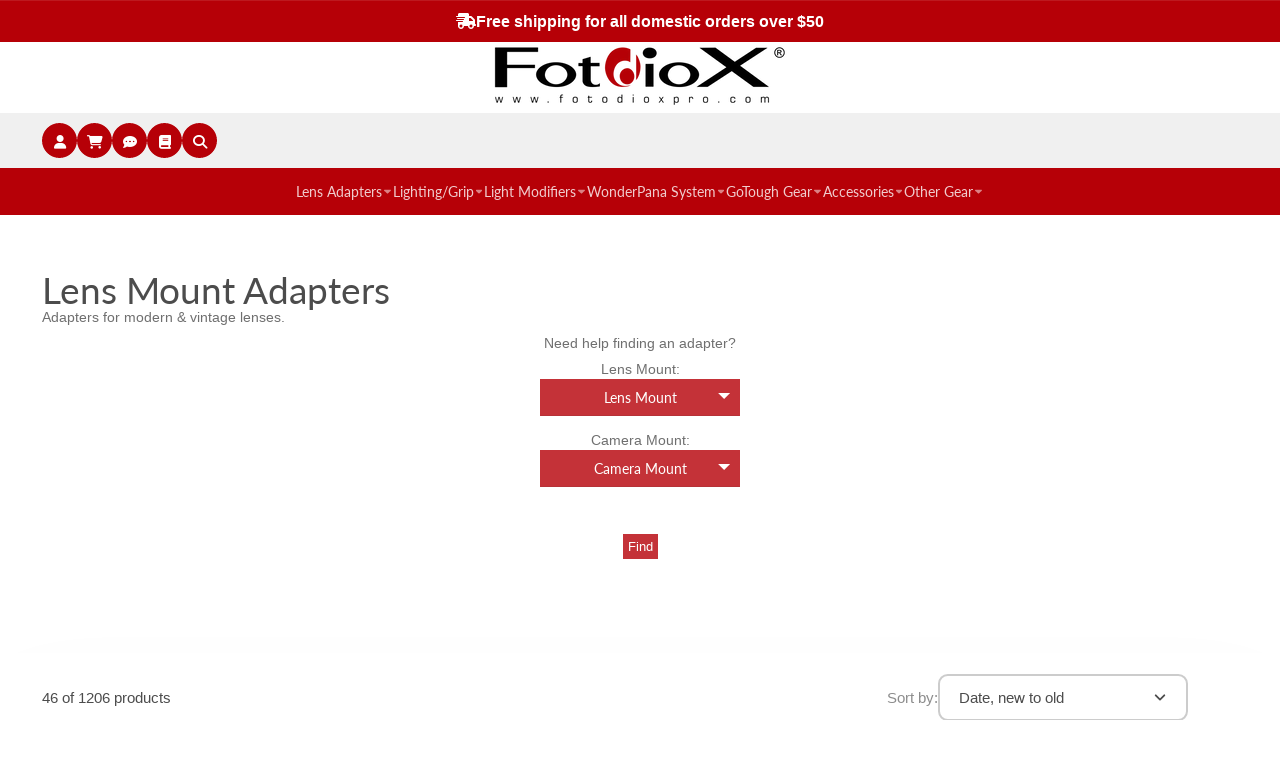

--- FILE ---
content_type: text/html; charset=utf-8
request_url: https://fotodioxpro.com/collections/lens-mount-adapters/adapter-type_rhinocam-vertex
body_size: 44124
content:
<!doctype html>
<html class="no-js" lang="en">
  <head>
    <meta charset="utf-8">
    <meta http-equiv="X-UA-Compatible" content="IE=edge">
    <meta name="viewport" content="width=device-width,initial-scale=1">
    <meta name="theme-color" content="">
    <link rel="canonical" href="https://fotodioxpro.com/collections/lens-mount-adapters/adapter-type_rhinocam-vertex">
    <link rel="preconnect" href="https://cdn.shopify.com" crossorigin><link rel="icon" type="image/png" href="//fotodioxpro.com/cdn/shop/files/fdx-site-favicon-lg_32x32.png?v=1685644353"><link rel="preconnect" href="https://fonts.shopifycdn.com" crossorigin><title>
      Lens Mount Adapters
 &ndash; tagged "Adapter Type_RhinoCam Vertex" &ndash; Fotodiox, Inc. USA</title>

    
      <meta name="description" content="Adapters for modern &amp;amp; vintage lenses. Need help finding an adapter? Lens Mount: Lens Mount Alpa Arri Bayonet Arri PL Arri LPL Arri Standard B4 2/3&quot; BNCR Bronica ETR Bronica PG Bronica SQ Bronica S C-mount Canon Canon 7/7s RF Canon EF Canon FD Contarex CRX Contax G Contax N Contax RF Contax/Yashica Contax 645 D-moun">
    

    

<meta property="og:site_name" content="Fotodiox, Inc. USA">
<meta property="og:url" content="https://fotodioxpro.com/collections/lens-mount-adapters/adapter-type_rhinocam-vertex">
<meta property="og:title" content="Lens Mount Adapters">
<meta property="og:type" content="product.group">
<meta property="og:description" content="Adapters for modern &amp;amp; vintage lenses. Need help finding an adapter? Lens Mount: Lens Mount Alpa Arri Bayonet Arri PL Arri LPL Arri Standard B4 2/3&quot; BNCR Bronica ETR Bronica PG Bronica SQ Bronica S C-mount Canon Canon 7/7s RF Canon EF Canon FD Contarex CRX Contax G Contax N Contax RF Contax/Yashica Contax 645 D-moun"><meta property="og:image" content="http://fotodioxpro.com/cdn/shop/collections/adapters.jpg?v=1519076261">
  <meta property="og:image:secure_url" content="https://fotodioxpro.com/cdn/shop/collections/adapters.jpg?v=1519076261">
  <meta property="og:image:width" content="500">
  <meta property="og:image:height" content="500"><meta name="twitter:site" content="@fotodioxpro"><meta name="twitter:card" content="summary_large_image">
<meta name="twitter:title" content="Lens Mount Adapters">
<meta name="twitter:description" content="Adapters for modern &amp;amp; vintage lenses. Need help finding an adapter? Lens Mount: Lens Mount Alpa Arri Bayonet Arri PL Arri LPL Arri Standard B4 2/3&quot; BNCR Bronica ETR Bronica PG Bronica SQ Bronica S C-mount Canon Canon 7/7s RF Canon EF Canon FD Contarex CRX Contax G Contax N Contax RF Contax/Yashica Contax 645 D-moun">


    <script>window.performance && window.performance.mark && window.performance.mark('shopify.content_for_header.start');</script><meta name="google-site-verification" content="ToSe9Wn7Wvqfdvpo5BLT2NVGcQGkJrqCtRe10CuYy4E">
<meta id="shopify-digital-wallet" name="shopify-digital-wallet" content="/14151308/digital_wallets/dialog">
<meta name="shopify-checkout-api-token" content="e267a2988f5f68c5384cfaa1557df5d2">
<meta id="in-context-paypal-metadata" data-shop-id="14151308" data-venmo-supported="false" data-environment="production" data-locale="en_US" data-paypal-v4="true" data-currency="USD">
<link rel="alternate" type="application/atom+xml" title="Feed" href="/collections/lens-mount-adapters/adapter-type_rhinocam-vertex.atom" />
<link rel="next" href="/collections/lens-mount-adapters/adapter-type_rhinocam-vertex?page=2">
<link rel="alternate" type="application/json+oembed" href="https://fotodioxpro.com/collections/lens-mount-adapters/adapter-type_rhinocam-vertex.oembed">
<script async="async" src="/checkouts/internal/preloads.js?locale=en-US"></script>
<link rel="preconnect" href="https://shop.app" crossorigin="anonymous">
<script async="async" src="https://shop.app/checkouts/internal/preloads.js?locale=en-US&shop_id=14151308" crossorigin="anonymous"></script>
<script id="apple-pay-shop-capabilities" type="application/json">{"shopId":14151308,"countryCode":"US","currencyCode":"USD","merchantCapabilities":["supports3DS"],"merchantId":"gid:\/\/shopify\/Shop\/14151308","merchantName":"Fotodiox, Inc. USA","requiredBillingContactFields":["postalAddress","email","phone"],"requiredShippingContactFields":["postalAddress","email","phone"],"shippingType":"shipping","supportedNetworks":["visa","masterCard","amex","discover","elo","jcb"],"total":{"type":"pending","label":"Fotodiox, Inc. USA","amount":"1.00"},"shopifyPaymentsEnabled":true,"supportsSubscriptions":true}</script>
<script id="shopify-features" type="application/json">{"accessToken":"e267a2988f5f68c5384cfaa1557df5d2","betas":["rich-media-storefront-analytics"],"domain":"fotodioxpro.com","predictiveSearch":true,"shopId":14151308,"locale":"en"}</script>
<script>var Shopify = Shopify || {};
Shopify.shop = "fotodiox-inc-usa.myshopify.com";
Shopify.locale = "en";
Shopify.currency = {"active":"USD","rate":"1.0"};
Shopify.country = "US";
Shopify.theme = {"name":"ShowTime 7.6.0 Production","id":150919872789,"schema_name":"ShowTime","schema_version":"7.9.0","theme_store_id":687,"role":"main"};
Shopify.theme.handle = "null";
Shopify.theme.style = {"id":null,"handle":null};
Shopify.cdnHost = "fotodioxpro.com/cdn";
Shopify.routes = Shopify.routes || {};
Shopify.routes.root = "/";</script>
<script type="module">!function(o){(o.Shopify=o.Shopify||{}).modules=!0}(window);</script>
<script>!function(o){function n(){var o=[];function n(){o.push(Array.prototype.slice.apply(arguments))}return n.q=o,n}var t=o.Shopify=o.Shopify||{};t.loadFeatures=n(),t.autoloadFeatures=n()}(window);</script>
<script>
  window.ShopifyPay = window.ShopifyPay || {};
  window.ShopifyPay.apiHost = "shop.app\/pay";
  window.ShopifyPay.redirectState = null;
</script>
<script id="shop-js-analytics" type="application/json">{"pageType":"collection"}</script>
<script defer="defer" async type="module" src="//fotodioxpro.com/cdn/shopifycloud/shop-js/modules/v2/client.init-shop-cart-sync_IZsNAliE.en.esm.js"></script>
<script defer="defer" async type="module" src="//fotodioxpro.com/cdn/shopifycloud/shop-js/modules/v2/chunk.common_0OUaOowp.esm.js"></script>
<script type="module">
  await import("//fotodioxpro.com/cdn/shopifycloud/shop-js/modules/v2/client.init-shop-cart-sync_IZsNAliE.en.esm.js");
await import("//fotodioxpro.com/cdn/shopifycloud/shop-js/modules/v2/chunk.common_0OUaOowp.esm.js");

  window.Shopify.SignInWithShop?.initShopCartSync?.({"fedCMEnabled":true,"windoidEnabled":true});

</script>
<script>
  window.Shopify = window.Shopify || {};
  if (!window.Shopify.featureAssets) window.Shopify.featureAssets = {};
  window.Shopify.featureAssets['shop-js'] = {"shop-cart-sync":["modules/v2/client.shop-cart-sync_DLOhI_0X.en.esm.js","modules/v2/chunk.common_0OUaOowp.esm.js"],"init-fed-cm":["modules/v2/client.init-fed-cm_C6YtU0w6.en.esm.js","modules/v2/chunk.common_0OUaOowp.esm.js"],"shop-button":["modules/v2/client.shop-button_BCMx7GTG.en.esm.js","modules/v2/chunk.common_0OUaOowp.esm.js"],"shop-cash-offers":["modules/v2/client.shop-cash-offers_BT26qb5j.en.esm.js","modules/v2/chunk.common_0OUaOowp.esm.js","modules/v2/chunk.modal_CGo_dVj3.esm.js"],"init-windoid":["modules/v2/client.init-windoid_B9PkRMql.en.esm.js","modules/v2/chunk.common_0OUaOowp.esm.js"],"init-shop-email-lookup-coordinator":["modules/v2/client.init-shop-email-lookup-coordinator_DZkqjsbU.en.esm.js","modules/v2/chunk.common_0OUaOowp.esm.js"],"shop-toast-manager":["modules/v2/client.shop-toast-manager_Di2EnuM7.en.esm.js","modules/v2/chunk.common_0OUaOowp.esm.js"],"shop-login-button":["modules/v2/client.shop-login-button_BtqW_SIO.en.esm.js","modules/v2/chunk.common_0OUaOowp.esm.js","modules/v2/chunk.modal_CGo_dVj3.esm.js"],"avatar":["modules/v2/client.avatar_BTnouDA3.en.esm.js"],"pay-button":["modules/v2/client.pay-button_CWa-C9R1.en.esm.js","modules/v2/chunk.common_0OUaOowp.esm.js"],"init-shop-cart-sync":["modules/v2/client.init-shop-cart-sync_IZsNAliE.en.esm.js","modules/v2/chunk.common_0OUaOowp.esm.js"],"init-customer-accounts":["modules/v2/client.init-customer-accounts_DenGwJTU.en.esm.js","modules/v2/client.shop-login-button_BtqW_SIO.en.esm.js","modules/v2/chunk.common_0OUaOowp.esm.js","modules/v2/chunk.modal_CGo_dVj3.esm.js"],"init-shop-for-new-customer-accounts":["modules/v2/client.init-shop-for-new-customer-accounts_JdHXxpS9.en.esm.js","modules/v2/client.shop-login-button_BtqW_SIO.en.esm.js","modules/v2/chunk.common_0OUaOowp.esm.js","modules/v2/chunk.modal_CGo_dVj3.esm.js"],"init-customer-accounts-sign-up":["modules/v2/client.init-customer-accounts-sign-up_D6__K_p8.en.esm.js","modules/v2/client.shop-login-button_BtqW_SIO.en.esm.js","modules/v2/chunk.common_0OUaOowp.esm.js","modules/v2/chunk.modal_CGo_dVj3.esm.js"],"checkout-modal":["modules/v2/client.checkout-modal_C_ZQDY6s.en.esm.js","modules/v2/chunk.common_0OUaOowp.esm.js","modules/v2/chunk.modal_CGo_dVj3.esm.js"],"shop-follow-button":["modules/v2/client.shop-follow-button_XetIsj8l.en.esm.js","modules/v2/chunk.common_0OUaOowp.esm.js","modules/v2/chunk.modal_CGo_dVj3.esm.js"],"lead-capture":["modules/v2/client.lead-capture_DvA72MRN.en.esm.js","modules/v2/chunk.common_0OUaOowp.esm.js","modules/v2/chunk.modal_CGo_dVj3.esm.js"],"shop-login":["modules/v2/client.shop-login_ClXNxyh6.en.esm.js","modules/v2/chunk.common_0OUaOowp.esm.js","modules/v2/chunk.modal_CGo_dVj3.esm.js"],"payment-terms":["modules/v2/client.payment-terms_CNlwjfZz.en.esm.js","modules/v2/chunk.common_0OUaOowp.esm.js","modules/v2/chunk.modal_CGo_dVj3.esm.js"]};
</script>
<script>(function() {
  var isLoaded = false;
  function asyncLoad() {
    if (isLoaded) return;
    isLoaded = true;
    var urls = ["https:\/\/chimpstatic.com\/mcjs-connected\/js\/users\/47614b9c3b3418c04df7835f9\/299f9101f6b8aafeb918f9143.js?shop=fotodiox-inc-usa.myshopify.com","https:\/\/static.klaviyo.com\/onsite\/js\/klaviyo.js?company_id=Hn8BTD\u0026shop=fotodiox-inc-usa.myshopify.com","https:\/\/static.klaviyo.com\/onsite\/js\/klaviyo.js?company_id=Hn8BTD\u0026shop=fotodiox-inc-usa.myshopify.com","https:\/\/widgets.automizely.com\/loyalty\/v1\/main.js?connection_id=f5699ced650c480a9a703f95252f7176\u0026mapped_org_id=1a04218b4e27bf688403c79000d8a5e8_v1\u0026shop=fotodiox-inc-usa.myshopify.com"];
    for (var i = 0; i < urls.length; i++) {
      var s = document.createElement('script');
      s.type = 'text/javascript';
      s.async = true;
      s.src = urls[i];
      var x = document.getElementsByTagName('script')[0];
      x.parentNode.insertBefore(s, x);
    }
  };
  if(window.attachEvent) {
    window.attachEvent('onload', asyncLoad);
  } else {
    window.addEventListener('load', asyncLoad, false);
  }
})();</script>
<script id="__st">var __st={"a":14151308,"offset":-21600,"reqid":"d8654f27-3177-42f2-8180-ac5790c9b9c8-1768492271","pageurl":"fotodioxpro.com\/collections\/lens-mount-adapters\/adapter-type_rhinocam-vertex","u":"a421b49f1290","p":"collection","rtyp":"collection","rid":360832199};</script>
<script>window.ShopifyPaypalV4VisibilityTracking = true;</script>
<script id="captcha-bootstrap">!function(){'use strict';const t='contact',e='account',n='new_comment',o=[[t,t],['blogs',n],['comments',n],[t,'customer']],c=[[e,'customer_login'],[e,'guest_login'],[e,'recover_customer_password'],[e,'create_customer']],r=t=>t.map((([t,e])=>`form[action*='/${t}']:not([data-nocaptcha='true']) input[name='form_type'][value='${e}']`)).join(','),a=t=>()=>t?[...document.querySelectorAll(t)].map((t=>t.form)):[];function s(){const t=[...o],e=r(t);return a(e)}const i='password',u='form_key',d=['recaptcha-v3-token','g-recaptcha-response','h-captcha-response',i],f=()=>{try{return window.sessionStorage}catch{return}},m='__shopify_v',_=t=>t.elements[u];function p(t,e,n=!1){try{const o=window.sessionStorage,c=JSON.parse(o.getItem(e)),{data:r}=function(t){const{data:e,action:n}=t;return t[m]||n?{data:e,action:n}:{data:t,action:n}}(c);for(const[e,n]of Object.entries(r))t.elements[e]&&(t.elements[e].value=n);n&&o.removeItem(e)}catch(o){console.error('form repopulation failed',{error:o})}}const l='form_type',E='cptcha';function T(t){t.dataset[E]=!0}const w=window,h=w.document,L='Shopify',v='ce_forms',y='captcha';let A=!1;((t,e)=>{const n=(g='f06e6c50-85a8-45c8-87d0-21a2b65856fe',I='https://cdn.shopify.com/shopifycloud/storefront-forms-hcaptcha/ce_storefront_forms_captcha_hcaptcha.v1.5.2.iife.js',D={infoText:'Protected by hCaptcha',privacyText:'Privacy',termsText:'Terms'},(t,e,n)=>{const o=w[L][v],c=o.bindForm;if(c)return c(t,g,e,D).then(n);var r;o.q.push([[t,g,e,D],n]),r=I,A||(h.body.append(Object.assign(h.createElement('script'),{id:'captcha-provider',async:!0,src:r})),A=!0)});var g,I,D;w[L]=w[L]||{},w[L][v]=w[L][v]||{},w[L][v].q=[],w[L][y]=w[L][y]||{},w[L][y].protect=function(t,e){n(t,void 0,e),T(t)},Object.freeze(w[L][y]),function(t,e,n,w,h,L){const[v,y,A,g]=function(t,e,n){const i=e?o:[],u=t?c:[],d=[...i,...u],f=r(d),m=r(i),_=r(d.filter((([t,e])=>n.includes(e))));return[a(f),a(m),a(_),s()]}(w,h,L),I=t=>{const e=t.target;return e instanceof HTMLFormElement?e:e&&e.form},D=t=>v().includes(t);t.addEventListener('submit',(t=>{const e=I(t);if(!e)return;const n=D(e)&&!e.dataset.hcaptchaBound&&!e.dataset.recaptchaBound,o=_(e),c=g().includes(e)&&(!o||!o.value);(n||c)&&t.preventDefault(),c&&!n&&(function(t){try{if(!f())return;!function(t){const e=f();if(!e)return;const n=_(t);if(!n)return;const o=n.value;o&&e.removeItem(o)}(t);const e=Array.from(Array(32),(()=>Math.random().toString(36)[2])).join('');!function(t,e){_(t)||t.append(Object.assign(document.createElement('input'),{type:'hidden',name:u})),t.elements[u].value=e}(t,e),function(t,e){const n=f();if(!n)return;const o=[...t.querySelectorAll(`input[type='${i}']`)].map((({name:t})=>t)),c=[...d,...o],r={};for(const[a,s]of new FormData(t).entries())c.includes(a)||(r[a]=s);n.setItem(e,JSON.stringify({[m]:1,action:t.action,data:r}))}(t,e)}catch(e){console.error('failed to persist form',e)}}(e),e.submit())}));const S=(t,e)=>{t&&!t.dataset[E]&&(n(t,e.some((e=>e===t))),T(t))};for(const o of['focusin','change'])t.addEventListener(o,(t=>{const e=I(t);D(e)&&S(e,y())}));const B=e.get('form_key'),M=e.get(l),P=B&&M;t.addEventListener('DOMContentLoaded',(()=>{const t=y();if(P)for(const e of t)e.elements[l].value===M&&p(e,B);[...new Set([...A(),...v().filter((t=>'true'===t.dataset.shopifyCaptcha))])].forEach((e=>S(e,t)))}))}(h,new URLSearchParams(w.location.search),n,t,e,['guest_login'])})(!0,!0)}();</script>
<script integrity="sha256-4kQ18oKyAcykRKYeNunJcIwy7WH5gtpwJnB7kiuLZ1E=" data-source-attribution="shopify.loadfeatures" defer="defer" src="//fotodioxpro.com/cdn/shopifycloud/storefront/assets/storefront/load_feature-a0a9edcb.js" crossorigin="anonymous"></script>
<script crossorigin="anonymous" defer="defer" src="//fotodioxpro.com/cdn/shopifycloud/storefront/assets/shopify_pay/storefront-65b4c6d7.js?v=20250812"></script>
<script data-source-attribution="shopify.dynamic_checkout.dynamic.init">var Shopify=Shopify||{};Shopify.PaymentButton=Shopify.PaymentButton||{isStorefrontPortableWallets:!0,init:function(){window.Shopify.PaymentButton.init=function(){};var t=document.createElement("script");t.src="https://fotodioxpro.com/cdn/shopifycloud/portable-wallets/latest/portable-wallets.en.js",t.type="module",document.head.appendChild(t)}};
</script>
<script data-source-attribution="shopify.dynamic_checkout.buyer_consent">
  function portableWalletsHideBuyerConsent(e){var t=document.getElementById("shopify-buyer-consent"),n=document.getElementById("shopify-subscription-policy-button");t&&n&&(t.classList.add("hidden"),t.setAttribute("aria-hidden","true"),n.removeEventListener("click",e))}function portableWalletsShowBuyerConsent(e){var t=document.getElementById("shopify-buyer-consent"),n=document.getElementById("shopify-subscription-policy-button");t&&n&&(t.classList.remove("hidden"),t.removeAttribute("aria-hidden"),n.addEventListener("click",e))}window.Shopify?.PaymentButton&&(window.Shopify.PaymentButton.hideBuyerConsent=portableWalletsHideBuyerConsent,window.Shopify.PaymentButton.showBuyerConsent=portableWalletsShowBuyerConsent);
</script>
<script data-source-attribution="shopify.dynamic_checkout.cart.bootstrap">document.addEventListener("DOMContentLoaded",(function(){function t(){return document.querySelector("shopify-accelerated-checkout-cart, shopify-accelerated-checkout")}if(t())Shopify.PaymentButton.init();else{new MutationObserver((function(e,n){t()&&(Shopify.PaymentButton.init(),n.disconnect())})).observe(document.body,{childList:!0,subtree:!0})}}));
</script>
<link id="shopify-accelerated-checkout-styles" rel="stylesheet" media="screen" href="https://fotodioxpro.com/cdn/shopifycloud/portable-wallets/latest/accelerated-checkout-backwards-compat.css" crossorigin="anonymous">
<style id="shopify-accelerated-checkout-cart">
        #shopify-buyer-consent {
  margin-top: 1em;
  display: inline-block;
  width: 100%;
}

#shopify-buyer-consent.hidden {
  display: none;
}

#shopify-subscription-policy-button {
  background: none;
  border: none;
  padding: 0;
  text-decoration: underline;
  font-size: inherit;
  cursor: pointer;
}

#shopify-subscription-policy-button::before {
  box-shadow: none;
}

      </style>

<script>window.performance && window.performance.mark && window.performance.mark('shopify.content_for_header.end');</script>

    

<style data-shopify>
    
    
    
    
    @font-face {
  font-family: Lato;
  font-weight: 400;
  font-style: normal;
  font-display: swap;
  src: url("//fotodioxpro.com/cdn/fonts/lato/lato_n4.c3b93d431f0091c8be23185e15c9d1fee1e971c5.woff2") format("woff2"),
       url("//fotodioxpro.com/cdn/fonts/lato/lato_n4.d5c00c781efb195594fd2fd4ad04f7882949e327.woff") format("woff");
}


    :root {
    --font-body-family: Helvetica, Arial, sans-serif;
    --font-body-style: normal;
    --font-body-weight: 400;
    --font-body-weight-bold: 700;

    --font-heading-family: Lato, sans-serif;
    --font-heading-style: normal;
    --font-heading-weight: 400;

    --font-scale: 1.0;

    
    --color-g-text: #4c4c4c;--color-g-text-alpha-80: rgba(63, 63, 63, 0.8);
    --color-g-text-alpha-70: rgba(63, 63, 63, 0.7);
    --color-g-text-alpha-50: rgba(63, 63, 63, 0.5);
    --color-g-text-alpha-60: rgba(63, 63, 63, 0.6);
    --color-g-text-alpha-40: rgba(63, 63, 63, 0.4);
    --color-g-text-alpha-30: rgba(63, 63, 63, 0.3);
    --color-g-text-alpha-20: rgba(63, 63, 63, 0.2);
    --color-g-text-alpha-10: rgba(63, 63, 63, 0.1);

    --color-g-bg: #ffffff;
    --color-g-bg-d5: #f2f2f2;
    --color-g-bg-d15: #e6e6e6;
    --color-g-bg-alpha-0: rgba(255, 255, 255, 0);
    --color-g-bg-alpha-70: rgba(255, 255, 255, 0.7);
    --color-g-bg-border: #cccccc;
    --color-g-fg: #FFFFFF;
    --color-g-fg-alpha-70: rgba(255, 255, 255, 0.7);
    --color-g-fg-alpha-50: rgba(255, 255, 255, 0.5);
    --color-g-fg-d10: #e6e6e6;
    --color-g-fg-d20: #cccccc;
    --color-g-accent: #b60007;
    --color-g-sale: #B12704;
    --color-g-warning: #fd7e14;
    --color-g-success: #198754;
    --color-g-danger: #dc3545;
    --color-g-star-rating: #b60007;

    --color-g-button-text: #ffffff;
    --color-g-button-bg: #b60007;
    --color-g-button-bg-hover: #9d0006;
    --color-g-button-shadow-l1: rgba(29, 0, 1, 0.3);
    --color-g-button-shadow-l2: rgba(29, 0, 1, 0.15);
    --color-g-button-shadow-l3: #5a0003;
    --color-g-button-bg-gradient: #ff030d;

    --color-g-button-buy-it-now-text: #000;
    --color-g-button-buy-it-now-bg: #feaa2c;
    --color-g-button-buy-it-now-bg-hover: #fea013;

    --color-g-product-badge-sale: #DC3545;
    --color-g-product-badge-sold-out: #7D959F;

    --border-radius-base: 1.125rem;
    --border-radius-inner: 0.7rem;
    --border-radius-sm: 0.25rem;
    --transition-base: 0.3s;

    --box-shadow-large: rgb(50 50 93 / 25%) 0px 50px 100px -20px, rgb(0 0 0 / 30%) 0px 30px 60px -30px;

    --container-width: 1400px;
    --container-spacer: min(3rem, 5vw);
    /* --glob-gutter: clamp(3vw, 1.4rem, 30px); */
    --glob-gutter: min(3vw, 1.4rem);
    }
</style>
<link rel="preload" as="font" href="//fotodioxpro.com/cdn/fonts/lato/lato_n4.c3b93d431f0091c8be23185e15c9d1fee1e971c5.woff2" type="font/woff2" crossorigin><script>
      document.documentElement.className = document.documentElement.className.replace('no-js', 'js');
      if (Shopify.designMode) {
        document.documentElement.classList.add('shopify-design-mode');
      }
      function lazyImageOnLoad(img) {
        img.setAttribute('loaded', '');
      }
    </script>

  
  <link href="//fotodioxpro.com/cdn/shop/t/38/assets/core.css?v=23308183804047167401685633034" rel="stylesheet" type="text/css" media="all" />
<!--FDX EDIT: Add fdx-edit.css.liquid stylesheet-->  
  <link href="//fotodioxpro.com/cdn/shop/t/38/assets/fdx-edit.css?v=165491690174998932101757694824" rel="stylesheet" type="text/css" media="all" />
<!---->
<!--FDX EDIT: Font Awesome-->
    <link rel="stylesheet" href="https://use.fontawesome.com/releases/v5.8.2/css/all.css" integrity="sha384-oS3vJWv+0UjzBfQzYUhtDYW+Pj2yciDJxpsK1OYPAYjqT085Qq/1cq5FLXAZQ7Ay" crossorigin="anonymous">
    <link rel="stylesheet" href="https://use.fontawesome.com/releases/v5.14.0/css/all.css">
    <script src="https://kit.fontawesome.com/cb07958a23.js" crossorigin="anonymous"></script>
<!---->  
<!--FDX EDIT: jQuery Tabs-->
    	<script src="https://code.jquery.com/jquery-1.9.1.js"></script>
    	<script src="https://code.jquery.com/ui/1.10.3/jquery-ui.js"></script>
    	

		<script> $(function() { $( "#tabs" ).tabs(); }); </script>
<!---->   

<!--FDX EDIT: Lens Adapter Finder-->    
    <script src="//fotodioxpro.com/cdn/shop/t/38/assets/lens-adapter-finder.js?v=13804870687512382951757690777" async="async"></script>
<!---->      
   
  



<script src="https://cdn.userway.org/widget.js" data-account="H2qSEnIoxO"></script>
<meta name="google-site-verification" content="dZlLmGmpmGsh9P2N4D7uHVMUgZLxx6mLMMm6SgS3WS0" />    
<!-- BEGIN app block: shopify://apps/consentmo-gdpr/blocks/gdpr_cookie_consent/4fbe573f-a377-4fea-9801-3ee0858cae41 -->


<!-- END app block --><!-- BEGIN app block: shopify://apps/klaviyo-email-marketing-sms/blocks/klaviyo-onsite-embed/2632fe16-c075-4321-a88b-50b567f42507 -->












  <script async src="https://static.klaviyo.com/onsite/js/Hn8BTD/klaviyo.js?company_id=Hn8BTD"></script>
  <script>!function(){if(!window.klaviyo){window._klOnsite=window._klOnsite||[];try{window.klaviyo=new Proxy({},{get:function(n,i){return"push"===i?function(){var n;(n=window._klOnsite).push.apply(n,arguments)}:function(){for(var n=arguments.length,o=new Array(n),w=0;w<n;w++)o[w]=arguments[w];var t="function"==typeof o[o.length-1]?o.pop():void 0,e=new Promise((function(n){window._klOnsite.push([i].concat(o,[function(i){t&&t(i),n(i)}]))}));return e}}})}catch(n){window.klaviyo=window.klaviyo||[],window.klaviyo.push=function(){var n;(n=window._klOnsite).push.apply(n,arguments)}}}}();</script>

  




  <script>
    window.klaviyoReviewsProductDesignMode = false
  </script>







<!-- END app block --><!-- BEGIN app block: shopify://apps/userway-website-accessibility/blocks/uw-widget-extension/bc2d8a34-1a37-451b-ab1a-271bc4e9daa7 -->




<script type="text/javascript" async="" src="https://cdn.userway.org/widget.js?account=H2qSEnIoxO&amp;platfAppInstalledSiteId=2779039&amp;shop=fotodioxpro.com"></script>

<!-- END app block --><!-- BEGIN app block: shopify://apps/uppromote-affiliate/blocks/customer-referral/64c32457-930d-4cb9-9641-e24c0d9cf1f4 --><link rel="preload" href="https://cdn.shopify.com/extensions/019bb581-72a6-7486-b80f-84331cf36282/app-104/assets/customer-referral.css" as="style" onload="this.onload=null;this.rel='stylesheet'">
<script>
  document.addEventListener("DOMContentLoaded", function () {
    const params = new URLSearchParams(window.location.search);
    if (params.has('sca_ref') || params.has('sca_crp')) {
      document.body.setAttribute('is-affiliate-link', '');
    }
  });
</script>


<!-- END app block --><!-- BEGIN app block: shopify://apps/uppromote-affiliate/blocks/core-script/64c32457-930d-4cb9-9641-e24c0d9cf1f4 --><!-- BEGIN app snippet: core-metafields-setting --><!--suppress ES6ConvertVarToLetConst -->
<script type="application/json" id="core-uppromote-settings">{"app_env":{"env":"production"},"message_bar_setting":{"referral_enable":0,"referral_content":"You're shopping with {affiliate_name}!","referral_font":"Poppins","referral_font_size":14,"referral_text_color":"#ffffff","referral_background_color":"#338FB1","not_referral_enable":0,"not_referral_content":"Enjoy your time.","not_referral_font":"Poppins","not_referral_font_size":14,"not_referral_text_color":"#ffffff","not_referral_background_color":"#338FB1"}}</script>
<script type="application/json" id="core-uppromote-cart">{"note":null,"attributes":{},"original_total_price":0,"total_price":0,"total_discount":0,"total_weight":0.0,"item_count":0,"items":[],"requires_shipping":false,"currency":"USD","items_subtotal_price":0,"cart_level_discount_applications":[],"checkout_charge_amount":0}</script>
<script id="core-uppromote-quick-store-tracking-vars">
    function getDocumentContext(){const{href:a,hash:b,host:c,hostname:d,origin:e,pathname:f,port:g,protocol:h,search:i}=window.location,j=document.referrer,k=document.characterSet,l=document.title;return{location:{href:a,hash:b,host:c,hostname:d,origin:e,pathname:f,port:g,protocol:h,search:i},referrer:j||document.location.href,characterSet:k,title:l}}function getNavigatorContext(){const{language:a,cookieEnabled:b,languages:c,userAgent:d}=navigator;return{language:a,cookieEnabled:b,languages:c,userAgent:d}}function getWindowContext(){const{innerHeight:a,innerWidth:b,outerHeight:c,outerWidth:d,origin:e,screen:{height:j,width:k},screenX:f,screenY:g,scrollX:h,scrollY:i}=window;return{innerHeight:a,innerWidth:b,outerHeight:c,outerWidth:d,origin:e,screen:{screenHeight:j,screenWidth:k},screenX:f,screenY:g,scrollX:h,scrollY:i,location:getDocumentContext().location}}function getContext(){return{document:getDocumentContext(),navigator:getNavigatorContext(),window:getWindowContext()}}
    if (window.location.href.includes('?sca_ref=')) {
        localStorage.setItem('__up_lastViewedPageContext', JSON.stringify({
            context: getContext(),
            timestamp: new Date().toISOString(),
        }))
    }
</script>

<script id="core-uppromote-setting-booster">
    var UpPromoteCoreSettings = JSON.parse(document.getElementById('core-uppromote-settings').textContent)
    UpPromoteCoreSettings.currentCart = JSON.parse(document.getElementById('core-uppromote-cart')?.textContent || '{}')
    const idToClean = ['core-uppromote-settings', 'core-uppromote-cart', 'core-uppromote-setting-booster', 'core-uppromote-quick-store-tracking-vars']
    idToClean.forEach(id => {
        document.getElementById(id)?.remove()
    })
</script>
<!-- END app snippet -->


<!-- END app block --><!-- BEGIN app block: shopify://apps/sales-discounts/blocks/countdown/29205fb1-2e68-4d81-a905-d828a51c8413 -->

            <script>
            let hcCountdownSettings = {
                hp_cd_html: '',
                hp_cd_display_on: 0, 
                hp_cd_call_to_action: 0,
                hp_cd_sticky: 0,
                hp_cd_position: 0,
                hp_cd_link: "",
                p_cd_html: '',
                pp_selector: "form[action*='/cart/add'] button[type='submit']",
                pp_position: 0,
                pp_use_campaign_dates: 0,
                pp_valid_till: ''
            }
            </script>
            <style></style>
         
<!-- END app block --><script src="https://cdn.shopify.com/extensions/019bc239-cb78-70b3-9048-b4bf2f33dcf7/consentmo-gdpr-573/assets/consentmo_cookie_consent.js" type="text/javascript" defer="defer"></script>
<script src="https://cdn.shopify.com/extensions/019b6ec2-7a43-747b-a1dc-8cc7f4de75fa/dealeasy-201/assets/lb-dealeasy.js" type="text/javascript" defer="defer"></script>
<script src="https://cdn.shopify.com/extensions/019bb581-72a6-7486-b80f-84331cf36282/app-104/assets/customer-referral.js" type="text/javascript" defer="defer"></script>
<script src="https://cdn.shopify.com/extensions/019bb581-72a6-7486-b80f-84331cf36282/app-104/assets/core.min.js" type="text/javascript" defer="defer"></script>
<script src="https://cdn.shopify.com/extensions/019bbca0-fcf5-7f6c-8590-d768dd0bcdd7/sdm-extensions-56/assets/hc-countdown.min.js" type="text/javascript" defer="defer"></script>
<link href="https://cdn.shopify.com/extensions/019bbca0-fcf5-7f6c-8590-d768dd0bcdd7/sdm-extensions-56/assets/hc-countdown.css" rel="stylesheet" type="text/css" media="all">
<link href="https://monorail-edge.shopifysvc.com" rel="dns-prefetch">
<script>(function(){if ("sendBeacon" in navigator && "performance" in window) {try {var session_token_from_headers = performance.getEntriesByType('navigation')[0].serverTiming.find(x => x.name == '_s').description;} catch {var session_token_from_headers = undefined;}var session_cookie_matches = document.cookie.match(/_shopify_s=([^;]*)/);var session_token_from_cookie = session_cookie_matches && session_cookie_matches.length === 2 ? session_cookie_matches[1] : "";var session_token = session_token_from_headers || session_token_from_cookie || "";function handle_abandonment_event(e) {var entries = performance.getEntries().filter(function(entry) {return /monorail-edge.shopifysvc.com/.test(entry.name);});if (!window.abandonment_tracked && entries.length === 0) {window.abandonment_tracked = true;var currentMs = Date.now();var navigation_start = performance.timing.navigationStart;var payload = {shop_id: 14151308,url: window.location.href,navigation_start,duration: currentMs - navigation_start,session_token,page_type: "collection"};window.navigator.sendBeacon("https://monorail-edge.shopifysvc.com/v1/produce", JSON.stringify({schema_id: "online_store_buyer_site_abandonment/1.1",payload: payload,metadata: {event_created_at_ms: currentMs,event_sent_at_ms: currentMs}}));}}window.addEventListener('pagehide', handle_abandonment_event);}}());</script>
<script id="web-pixels-manager-setup">(function e(e,d,r,n,o){if(void 0===o&&(o={}),!Boolean(null===(a=null===(i=window.Shopify)||void 0===i?void 0:i.analytics)||void 0===a?void 0:a.replayQueue)){var i,a;window.Shopify=window.Shopify||{};var t=window.Shopify;t.analytics=t.analytics||{};var s=t.analytics;s.replayQueue=[],s.publish=function(e,d,r){return s.replayQueue.push([e,d,r]),!0};try{self.performance.mark("wpm:start")}catch(e){}var l=function(){var e={modern:/Edge?\/(1{2}[4-9]|1[2-9]\d|[2-9]\d{2}|\d{4,})\.\d+(\.\d+|)|Firefox\/(1{2}[4-9]|1[2-9]\d|[2-9]\d{2}|\d{4,})\.\d+(\.\d+|)|Chrom(ium|e)\/(9{2}|\d{3,})\.\d+(\.\d+|)|(Maci|X1{2}).+ Version\/(15\.\d+|(1[6-9]|[2-9]\d|\d{3,})\.\d+)([,.]\d+|)( \(\w+\)|)( Mobile\/\w+|) Safari\/|Chrome.+OPR\/(9{2}|\d{3,})\.\d+\.\d+|(CPU[ +]OS|iPhone[ +]OS|CPU[ +]iPhone|CPU IPhone OS|CPU iPad OS)[ +]+(15[._]\d+|(1[6-9]|[2-9]\d|\d{3,})[._]\d+)([._]\d+|)|Android:?[ /-](13[3-9]|1[4-9]\d|[2-9]\d{2}|\d{4,})(\.\d+|)(\.\d+|)|Android.+Firefox\/(13[5-9]|1[4-9]\d|[2-9]\d{2}|\d{4,})\.\d+(\.\d+|)|Android.+Chrom(ium|e)\/(13[3-9]|1[4-9]\d|[2-9]\d{2}|\d{4,})\.\d+(\.\d+|)|SamsungBrowser\/([2-9]\d|\d{3,})\.\d+/,legacy:/Edge?\/(1[6-9]|[2-9]\d|\d{3,})\.\d+(\.\d+|)|Firefox\/(5[4-9]|[6-9]\d|\d{3,})\.\d+(\.\d+|)|Chrom(ium|e)\/(5[1-9]|[6-9]\d|\d{3,})\.\d+(\.\d+|)([\d.]+$|.*Safari\/(?![\d.]+ Edge\/[\d.]+$))|(Maci|X1{2}).+ Version\/(10\.\d+|(1[1-9]|[2-9]\d|\d{3,})\.\d+)([,.]\d+|)( \(\w+\)|)( Mobile\/\w+|) Safari\/|Chrome.+OPR\/(3[89]|[4-9]\d|\d{3,})\.\d+\.\d+|(CPU[ +]OS|iPhone[ +]OS|CPU[ +]iPhone|CPU IPhone OS|CPU iPad OS)[ +]+(10[._]\d+|(1[1-9]|[2-9]\d|\d{3,})[._]\d+)([._]\d+|)|Android:?[ /-](13[3-9]|1[4-9]\d|[2-9]\d{2}|\d{4,})(\.\d+|)(\.\d+|)|Mobile Safari.+OPR\/([89]\d|\d{3,})\.\d+\.\d+|Android.+Firefox\/(13[5-9]|1[4-9]\d|[2-9]\d{2}|\d{4,})\.\d+(\.\d+|)|Android.+Chrom(ium|e)\/(13[3-9]|1[4-9]\d|[2-9]\d{2}|\d{4,})\.\d+(\.\d+|)|Android.+(UC? ?Browser|UCWEB|U3)[ /]?(15\.([5-9]|\d{2,})|(1[6-9]|[2-9]\d|\d{3,})\.\d+)\.\d+|SamsungBrowser\/(5\.\d+|([6-9]|\d{2,})\.\d+)|Android.+MQ{2}Browser\/(14(\.(9|\d{2,})|)|(1[5-9]|[2-9]\d|\d{3,})(\.\d+|))(\.\d+|)|K[Aa][Ii]OS\/(3\.\d+|([4-9]|\d{2,})\.\d+)(\.\d+|)/},d=e.modern,r=e.legacy,n=navigator.userAgent;return n.match(d)?"modern":n.match(r)?"legacy":"unknown"}(),u="modern"===l?"modern":"legacy",c=(null!=n?n:{modern:"",legacy:""})[u],f=function(e){return[e.baseUrl,"/wpm","/b",e.hashVersion,"modern"===e.buildTarget?"m":"l",".js"].join("")}({baseUrl:d,hashVersion:r,buildTarget:u}),m=function(e){var d=e.version,r=e.bundleTarget,n=e.surface,o=e.pageUrl,i=e.monorailEndpoint;return{emit:function(e){var a=e.status,t=e.errorMsg,s=(new Date).getTime(),l=JSON.stringify({metadata:{event_sent_at_ms:s},events:[{schema_id:"web_pixels_manager_load/3.1",payload:{version:d,bundle_target:r,page_url:o,status:a,surface:n,error_msg:t},metadata:{event_created_at_ms:s}}]});if(!i)return console&&console.warn&&console.warn("[Web Pixels Manager] No Monorail endpoint provided, skipping logging."),!1;try{return self.navigator.sendBeacon.bind(self.navigator)(i,l)}catch(e){}var u=new XMLHttpRequest;try{return u.open("POST",i,!0),u.setRequestHeader("Content-Type","text/plain"),u.send(l),!0}catch(e){return console&&console.warn&&console.warn("[Web Pixels Manager] Got an unhandled error while logging to Monorail."),!1}}}}({version:r,bundleTarget:l,surface:e.surface,pageUrl:self.location.href,monorailEndpoint:e.monorailEndpoint});try{o.browserTarget=l,function(e){var d=e.src,r=e.async,n=void 0===r||r,o=e.onload,i=e.onerror,a=e.sri,t=e.scriptDataAttributes,s=void 0===t?{}:t,l=document.createElement("script"),u=document.querySelector("head"),c=document.querySelector("body");if(l.async=n,l.src=d,a&&(l.integrity=a,l.crossOrigin="anonymous"),s)for(var f in s)if(Object.prototype.hasOwnProperty.call(s,f))try{l.dataset[f]=s[f]}catch(e){}if(o&&l.addEventListener("load",o),i&&l.addEventListener("error",i),u)u.appendChild(l);else{if(!c)throw new Error("Did not find a head or body element to append the script");c.appendChild(l)}}({src:f,async:!0,onload:function(){if(!function(){var e,d;return Boolean(null===(d=null===(e=window.Shopify)||void 0===e?void 0:e.analytics)||void 0===d?void 0:d.initialized)}()){var d=window.webPixelsManager.init(e)||void 0;if(d){var r=window.Shopify.analytics;r.replayQueue.forEach((function(e){var r=e[0],n=e[1],o=e[2];d.publishCustomEvent(r,n,o)})),r.replayQueue=[],r.publish=d.publishCustomEvent,r.visitor=d.visitor,r.initialized=!0}}},onerror:function(){return m.emit({status:"failed",errorMsg:"".concat(f," has failed to load")})},sri:function(e){var d=/^sha384-[A-Za-z0-9+/=]+$/;return"string"==typeof e&&d.test(e)}(c)?c:"",scriptDataAttributes:o}),m.emit({status:"loading"})}catch(e){m.emit({status:"failed",errorMsg:(null==e?void 0:e.message)||"Unknown error"})}}})({shopId: 14151308,storefrontBaseUrl: "https://fotodioxpro.com",extensionsBaseUrl: "https://extensions.shopifycdn.com/cdn/shopifycloud/web-pixels-manager",monorailEndpoint: "https://monorail-edge.shopifysvc.com/unstable/produce_batch",surface: "storefront-renderer",enabledBetaFlags: ["2dca8a86"],webPixelsConfigList: [{"id":"1268482325","configuration":"{\"accountID\":\"Hn8BTD\",\"webPixelConfig\":\"eyJlbmFibGVBZGRlZFRvQ2FydEV2ZW50cyI6IHRydWV9\"}","eventPayloadVersion":"v1","runtimeContext":"STRICT","scriptVersion":"524f6c1ee37bacdca7657a665bdca589","type":"APP","apiClientId":123074,"privacyPurposes":["ANALYTICS","MARKETING"],"dataSharingAdjustments":{"protectedCustomerApprovalScopes":["read_customer_address","read_customer_email","read_customer_name","read_customer_personal_data","read_customer_phone"]}},{"id":"1106313493","configuration":"{\"pixelCode\":\"D2JL8IJC77U3V81QEV80\"}","eventPayloadVersion":"v1","runtimeContext":"STRICT","scriptVersion":"22e92c2ad45662f435e4801458fb78cc","type":"APP","apiClientId":4383523,"privacyPurposes":["ANALYTICS","MARKETING","SALE_OF_DATA"],"dataSharingAdjustments":{"protectedCustomerApprovalScopes":["read_customer_address","read_customer_email","read_customer_name","read_customer_personal_data","read_customer_phone"]}},{"id":"865501461","configuration":"{\"hashed_organization_id\":\"1a04218b4e27bf688403c79000d8a5e8_v1\",\"app_key\":\"fotodiox-inc-usa\",\"allow_collect_personal_data\":\"true\",\"connection_id\":\"f5699ced650c480a9a703f95252f7176\"}","eventPayloadVersion":"v1","runtimeContext":"STRICT","scriptVersion":"3f0fd3f7354ca64f6bba956935131bea","type":"APP","apiClientId":5362669,"privacyPurposes":["ANALYTICS","MARKETING","SALE_OF_DATA"],"dataSharingAdjustments":{"protectedCustomerApprovalScopes":["read_customer_address","read_customer_email","read_customer_name","read_customer_personal_data","read_customer_phone"]}},{"id":"632389909","configuration":"{\"config\":\"{\\\"pixel_id\\\":\\\"G-DCZLZ9JE5D\\\",\\\"target_country\\\":\\\"US\\\",\\\"gtag_events\\\":[{\\\"type\\\":\\\"begin_checkout\\\",\\\"action_label\\\":\\\"G-DCZLZ9JE5D\\\"},{\\\"type\\\":\\\"search\\\",\\\"action_label\\\":\\\"G-DCZLZ9JE5D\\\"},{\\\"type\\\":\\\"view_item\\\",\\\"action_label\\\":[\\\"G-DCZLZ9JE5D\\\",\\\"MC-YXHNJ6WR0Y\\\"]},{\\\"type\\\":\\\"purchase\\\",\\\"action_label\\\":[\\\"G-DCZLZ9JE5D\\\",\\\"MC-YXHNJ6WR0Y\\\"]},{\\\"type\\\":\\\"page_view\\\",\\\"action_label\\\":[\\\"G-DCZLZ9JE5D\\\",\\\"MC-YXHNJ6WR0Y\\\"]},{\\\"type\\\":\\\"add_payment_info\\\",\\\"action_label\\\":\\\"G-DCZLZ9JE5D\\\"},{\\\"type\\\":\\\"add_to_cart\\\",\\\"action_label\\\":\\\"G-DCZLZ9JE5D\\\"}],\\\"enable_monitoring_mode\\\":false}\"}","eventPayloadVersion":"v1","runtimeContext":"OPEN","scriptVersion":"b2a88bafab3e21179ed38636efcd8a93","type":"APP","apiClientId":1780363,"privacyPurposes":[],"dataSharingAdjustments":{"protectedCustomerApprovalScopes":["read_customer_address","read_customer_email","read_customer_name","read_customer_personal_data","read_customer_phone"]}},{"id":"263880981","configuration":"{\"pixel_id\":\"515547539082590\",\"pixel_type\":\"facebook_pixel\",\"metaapp_system_user_token\":\"-\"}","eventPayloadVersion":"v1","runtimeContext":"OPEN","scriptVersion":"ca16bc87fe92b6042fbaa3acc2fbdaa6","type":"APP","apiClientId":2329312,"privacyPurposes":["ANALYTICS","MARKETING","SALE_OF_DATA"],"dataSharingAdjustments":{"protectedCustomerApprovalScopes":["read_customer_address","read_customer_email","read_customer_name","read_customer_personal_data","read_customer_phone"]}},{"id":"249954581","configuration":"{\"shopId\":\"55926\",\"env\":\"production\",\"metaData\":\"[]\"}","eventPayloadVersion":"v1","runtimeContext":"STRICT","scriptVersion":"8e11013497942cd9be82d03af35714e6","type":"APP","apiClientId":2773553,"privacyPurposes":[],"dataSharingAdjustments":{"protectedCustomerApprovalScopes":["read_customer_address","read_customer_email","read_customer_name","read_customer_personal_data","read_customer_phone"]}},{"id":"104923413","eventPayloadVersion":"v1","runtimeContext":"LAX","scriptVersion":"1","type":"CUSTOM","privacyPurposes":["MARKETING"],"name":"Meta pixel (migrated)"},{"id":"shopify-app-pixel","configuration":"{}","eventPayloadVersion":"v1","runtimeContext":"STRICT","scriptVersion":"0450","apiClientId":"shopify-pixel","type":"APP","privacyPurposes":["ANALYTICS","MARKETING"]},{"id":"shopify-custom-pixel","eventPayloadVersion":"v1","runtimeContext":"LAX","scriptVersion":"0450","apiClientId":"shopify-pixel","type":"CUSTOM","privacyPurposes":["ANALYTICS","MARKETING"]}],isMerchantRequest: false,initData: {"shop":{"name":"Fotodiox, Inc. USA","paymentSettings":{"currencyCode":"USD"},"myshopifyDomain":"fotodiox-inc-usa.myshopify.com","countryCode":"US","storefrontUrl":"https:\/\/fotodioxpro.com"},"customer":null,"cart":null,"checkout":null,"productVariants":[],"purchasingCompany":null},},"https://fotodioxpro.com/cdn","fcfee988w5aeb613cpc8e4bc33m6693e112",{"modern":"","legacy":""},{"shopId":"14151308","storefrontBaseUrl":"https:\/\/fotodioxpro.com","extensionBaseUrl":"https:\/\/extensions.shopifycdn.com\/cdn\/shopifycloud\/web-pixels-manager","surface":"storefront-renderer","enabledBetaFlags":"[\"2dca8a86\"]","isMerchantRequest":"false","hashVersion":"fcfee988w5aeb613cpc8e4bc33m6693e112","publish":"custom","events":"[[\"page_viewed\",{}],[\"collection_viewed\",{\"collection\":{\"id\":\"360832199\",\"title\":\"Lens Mount Adapters\",\"productVariants\":[{\"price\":{\"amount\":324.95,\"currencyCode\":\"USD\"},\"product\":{\"title\":\"RhinoCam Vertex Rotating Stitching Adapter - Compatible With Pentax 6x7 (P67) Mount Lens to Sony A-Mount D\/SLR Camera Body\",\"vendor\":\"Fotodiox, Inc. USA\",\"id\":\"8943172682005\",\"untranslatedTitle\":\"RhinoCam Vertex Rotating Stitching Adapter - Compatible With Pentax 6x7 (P67) Mount Lens to Sony A-Mount D\/SLR Camera Body\",\"url\":\"\/products\/p67-sna-rcv\",\"type\":\"Lens Mount Adapter\"},\"id\":\"47700460110101\",\"image\":{\"src\":\"\/\/fotodioxpro.com\/cdn\/shop\/files\/P67-SNA-RCV-01.jpg?v=1701988191\"},\"sku\":\"P67-SNA-RCV\",\"title\":\"Default Title\",\"untranslatedTitle\":\"Default Title\"},{\"price\":{\"amount\":324.95,\"currencyCode\":\"USD\"},\"product\":{\"title\":\"RhinoCam Vertex Rotating Stitching Adapter - Compatible With Pentax 6x7 (P67) Mount Lens to Pentax K (PK) Mount D\/SLR Camera Body\",\"vendor\":\"Fotodiox, Inc. USA\",\"id\":\"8943172616469\",\"untranslatedTitle\":\"RhinoCam Vertex Rotating Stitching Adapter - Compatible With Pentax 6x7 (P67) Mount Lens to Pentax K (PK) Mount D\/SLR Camera Body\",\"url\":\"\/products\/p67-pk-rcv\",\"type\":\"Lens Mount Adapter\"},\"id\":\"47700460044565\",\"image\":{\"src\":\"\/\/fotodioxpro.com\/cdn\/shop\/files\/P67-PK-RCV-01.jpg?v=1702050485\"},\"sku\":\"P67-PK-RCV\",\"title\":\"Default Title\",\"untranslatedTitle\":\"Default Title\"},{\"price\":{\"amount\":287.99,\"currencyCode\":\"USD\"},\"product\":{\"title\":\"RhinoCam Vertex Rotating Stitching Adapter - Compatible With Pentax 6x7 (P67) Mount Lens to Nikon F Mount D\/SLR Camera Body\",\"vendor\":\"Fotodiox, Inc. USA\",\"id\":\"8943172550933\",\"untranslatedTitle\":\"RhinoCam Vertex Rotating Stitching Adapter - Compatible With Pentax 6x7 (P67) Mount Lens to Nikon F Mount D\/SLR Camera Body\",\"url\":\"\/products\/p67-nkf-rcv\",\"type\":\"Lens Mount Adapter\"},\"id\":\"47700459979029\",\"image\":{\"src\":\"\/\/fotodioxpro.com\/cdn\/shop\/files\/P67-NKF-RCV-01.jpg?v=1702053728\"},\"sku\":\"P67-NKF-RCV\",\"title\":\"Default Title\",\"untranslatedTitle\":\"Default Title\"},{\"price\":{\"amount\":243.71,\"currencyCode\":\"USD\"},\"product\":{\"title\":\"RhinoCam Vertex Rotating Stitching Adapter - Compatible With Pentax 6x7 (P67) Mount Lens to Canon EOS (EF, EF-S) Mount D\/SLR Camera Body\",\"vendor\":\"Fotodiox, Inc. USA\",\"id\":\"8943172518165\",\"untranslatedTitle\":\"RhinoCam Vertex Rotating Stitching Adapter - Compatible With Pentax 6x7 (P67) Mount Lens to Canon EOS (EF, EF-S) Mount D\/SLR Camera Body\",\"url\":\"\/products\/p67-ef-rcv\",\"type\":\"Lens Mount Adapter\"},\"id\":\"47700459946261\",\"image\":{\"src\":\"\/\/fotodioxpro.com\/cdn\/shop\/files\/P67-EF-RCV-01.jpg?v=1702057519\"},\"sku\":\"P67-EF-RCV\",\"title\":\"Default Title\",\"untranslatedTitle\":\"Default Title\"},{\"price\":{\"amount\":252.99,\"currencyCode\":\"USD\"},\"product\":{\"title\":\"RhinoCam Vertex Rotating Stitching Adapter, Compatible with Pentax 6x7 (P67) Mount SLR Lens to L-Mount Alliance Mirrorless Cameras\",\"vendor\":\"Fotodiox, Inc. USA\",\"id\":\"8265382789397\",\"untranslatedTitle\":\"RhinoCam Vertex Rotating Stitching Adapter, Compatible with Pentax 6x7 (P67) Mount SLR Lens to L-Mount Alliance Mirrorless Cameras\",\"url\":\"\/products\/p67-l-rcv\",\"type\":\"Lens Mount Adapter\"},\"id\":\"44889197740309\",\"image\":{\"src\":\"\/\/fotodioxpro.com\/cdn\/shop\/files\/P67-L-RCV-01.jpg?v=1686946303\"},\"sku\":\"P67-L-RCV\",\"title\":\"Default Title\",\"untranslatedTitle\":\"Default Title\"},{\"price\":{\"amount\":252.99,\"currencyCode\":\"USD\"},\"product\":{\"title\":\"RhinoCam Vertex Rotating Stitching Adapter, Compatible with Pentax 645 (P645) Mount SLR Lens to L-Mount Alliance Mirrorless Cameras\",\"vendor\":\"Fotodiox, Inc. USA\",\"id\":\"8265382723861\",\"untranslatedTitle\":\"RhinoCam Vertex Rotating Stitching Adapter, Compatible with Pentax 645 (P645) Mount SLR Lens to L-Mount Alliance Mirrorless Cameras\",\"url\":\"\/products\/p645-l-rcv\",\"type\":\"Lens Mount Adapter\"},\"id\":\"44889197674773\",\"image\":{\"src\":\"\/\/fotodioxpro.com\/cdn\/shop\/files\/P645-L-RCV-01.jpg?v=1686668774\"},\"sku\":\"P645-L-RCV\",\"title\":\"Default Title\",\"untranslatedTitle\":\"Default Title\"},{\"price\":{\"amount\":252.99,\"currencyCode\":\"USD\"},\"product\":{\"title\":\"RhinoCam Vertex Rotating Stitching Adapter, Compatible with Mamiya 645 (M645) Mount Lens to L-Mount Alliance Mirrorless Cameras\",\"vendor\":\"Fotodiox, Inc. USA\",\"id\":\"8265382691093\",\"untranslatedTitle\":\"RhinoCam Vertex Rotating Stitching Adapter, Compatible with Mamiya 645 (M645) Mount Lens to L-Mount Alliance Mirrorless Cameras\",\"url\":\"\/products\/m645-l-rcv\",\"type\":\"Lens Mount Adapter\"},\"id\":\"44889197642005\",\"image\":{\"src\":\"\/\/fotodioxpro.com\/cdn\/shop\/files\/M645-L-RCV-01.jpg?v=1686668738\"},\"sku\":\"M645-L-RCV\",\"title\":\"Default Title\",\"untranslatedTitle\":\"Default Title\"},{\"price\":{\"amount\":252.99,\"currencyCode\":\"USD\"},\"product\":{\"title\":\"RhinoCam Vertex Rotating Stitching Adapter, Compatible with Hasselblad V-Mount SLR Lens to L-Mount Alliance Mirrorless Cameras\",\"vendor\":\"Fotodiox, Inc. USA\",\"id\":\"8265382625557\",\"untranslatedTitle\":\"RhinoCam Vertex Rotating Stitching Adapter, Compatible with Hasselblad V-Mount SLR Lens to L-Mount Alliance Mirrorless Cameras\",\"url\":\"\/products\/hbv-l-rcv\",\"type\":\"Lens Mount Adapter\"},\"id\":\"44889197445397\",\"image\":{\"src\":\"\/\/fotodioxpro.com\/cdn\/shop\/files\/HBV-L-RCV-01.jpg?v=1686668668\"},\"sku\":\"HBV-L-RCV\",\"title\":\"Default Title\",\"untranslatedTitle\":\"Default Title\"},{\"price\":{\"amount\":252.99,\"currencyCode\":\"USD\"},\"product\":{\"title\":\"RhinoCam Vertex Rotating Stitching Adapter, Compatible with Bronica ETR Mount SLR Lens to L-Mount Alliance Mirrorless Cameras\",\"vendor\":\"Fotodiox, Inc. USA\",\"id\":\"8265382592789\",\"untranslatedTitle\":\"RhinoCam Vertex Rotating Stitching Adapter, Compatible with Bronica ETR Mount SLR Lens to L-Mount Alliance Mirrorless Cameras\",\"url\":\"\/products\/etr-l-rcv\",\"type\":\"Lens Mount Adapter\"},\"id\":\"44889197314325\",\"image\":{\"src\":\"\/\/fotodioxpro.com\/cdn\/shop\/files\/ETR-L-RCV-01.jpg?v=1686775990\"},\"sku\":\"ETR-L-RCV\",\"title\":\"Default Title\",\"untranslatedTitle\":\"Default Title\"},{\"price\":{\"amount\":229.99,\"currencyCode\":\"USD\"},\"product\":{\"title\":\"RhinoCam Vertex Rotating Stitching Adapter, Compatible with Minolta Rokkor (SR \/ MD \/ MC) SLR Lens to Sony Alpha E-Mount (APS-C Only) Mirrorless Cameras\",\"vendor\":\"Fotodiox, Inc. USA\",\"id\":\"6652281716839\",\"untranslatedTitle\":\"RhinoCam Vertex Rotating Stitching Adapter, Compatible with Minolta Rokkor (SR \/ MD \/ MC) SLR Lens to Sony Alpha E-Mount (APS-C Only) Mirrorless Cameras\",\"url\":\"\/products\/md-sne-rcv\",\"type\":\"Lens Mount Adapter\"},\"id\":\"39677572808807\",\"image\":{\"src\":\"\/\/fotodioxpro.com\/cdn\/shop\/products\/MD-SNE-RCV-01.jpg?v=1651096996\"},\"sku\":\"MD-SNE-RCV\",\"title\":\"Default Title\",\"untranslatedTitle\":\"Default Title\"},{\"price\":{\"amount\":229.99,\"currencyCode\":\"USD\"},\"product\":{\"title\":\"RhinoCam Vertex Rotating Stitching Adapter, Compatible with Minolta Rokkor (SR \/ MD \/ MC) SLR Lens to Fuji X-Series Mirrorless Cameras\",\"vendor\":\"Fotodiox, Inc. USA\",\"id\":\"6652281684071\",\"untranslatedTitle\":\"RhinoCam Vertex Rotating Stitching Adapter, Compatible with Minolta Rokkor (SR \/ MD \/ MC) SLR Lens to Fuji X-Series Mirrorless Cameras\",\"url\":\"\/products\/md-fx-rcv\",\"type\":\"Lens Mount Adapter\"},\"id\":\"39677572776039\",\"image\":{\"src\":\"\/\/fotodioxpro.com\/cdn\/shop\/products\/MD-FX-RCV-01.jpg?v=1651096978\"},\"sku\":\"MD-FX-RCV\",\"title\":\"Default Title\",\"untranslatedTitle\":\"Default Title\"},{\"price\":{\"amount\":199.95,\"currencyCode\":\"USD\"},\"product\":{\"title\":\"RhinoCam Vertex Rotating Stitching Adapter, Compatible with Minolta Rokkor (SR \/ MD \/ MC) SLR Lens to Canon EOS M (EF-M) Mount Mirrorless Cameras\",\"vendor\":\"Fotodiox, Inc. USA\",\"id\":\"6652281651303\",\"untranslatedTitle\":\"RhinoCam Vertex Rotating Stitching Adapter, Compatible with Minolta Rokkor (SR \/ MD \/ MC) SLR Lens to Canon EOS M (EF-M) Mount Mirrorless Cameras\",\"url\":\"\/products\/md-efm-rcv\",\"type\":\"Lens Mount Adapter\"},\"id\":\"39677572743271\",\"image\":{\"src\":\"\/\/fotodioxpro.com\/cdn\/shop\/products\/MD-EFM-RCV-01.jpg?v=1651096960\"},\"sku\":\"MD-EFM-RCV\",\"title\":\"Default Title\",\"untranslatedTitle\":\"Default Title\"}]}}]]"});</script><script>
  window.ShopifyAnalytics = window.ShopifyAnalytics || {};
  window.ShopifyAnalytics.meta = window.ShopifyAnalytics.meta || {};
  window.ShopifyAnalytics.meta.currency = 'USD';
  var meta = {"products":[{"id":8943172682005,"gid":"gid:\/\/shopify\/Product\/8943172682005","vendor":"Fotodiox, Inc. USA","type":"Lens Mount Adapter","handle":"p67-sna-rcv","variants":[{"id":47700460110101,"price":32495,"name":"RhinoCam Vertex Rotating Stitching Adapter - Compatible With Pentax 6x7 (P67) Mount Lens to Sony A-Mount D\/SLR Camera Body","public_title":null,"sku":"P67-SNA-RCV"}],"remote":false},{"id":8943172616469,"gid":"gid:\/\/shopify\/Product\/8943172616469","vendor":"Fotodiox, Inc. USA","type":"Lens Mount Adapter","handle":"p67-pk-rcv","variants":[{"id":47700460044565,"price":32495,"name":"RhinoCam Vertex Rotating Stitching Adapter - Compatible With Pentax 6x7 (P67) Mount Lens to Pentax K (PK) Mount D\/SLR Camera Body","public_title":null,"sku":"P67-PK-RCV"}],"remote":false},{"id":8943172550933,"gid":"gid:\/\/shopify\/Product\/8943172550933","vendor":"Fotodiox, Inc. USA","type":"Lens Mount Adapter","handle":"p67-nkf-rcv","variants":[{"id":47700459979029,"price":28799,"name":"RhinoCam Vertex Rotating Stitching Adapter - Compatible With Pentax 6x7 (P67) Mount Lens to Nikon F Mount D\/SLR Camera Body","public_title":null,"sku":"P67-NKF-RCV"}],"remote":false},{"id":8943172518165,"gid":"gid:\/\/shopify\/Product\/8943172518165","vendor":"Fotodiox, Inc. USA","type":"Lens Mount Adapter","handle":"p67-ef-rcv","variants":[{"id":47700459946261,"price":24371,"name":"RhinoCam Vertex Rotating Stitching Adapter - Compatible With Pentax 6x7 (P67) Mount Lens to Canon EOS (EF, EF-S) Mount D\/SLR Camera Body","public_title":null,"sku":"P67-EF-RCV"}],"remote":false},{"id":8265382789397,"gid":"gid:\/\/shopify\/Product\/8265382789397","vendor":"Fotodiox, Inc. USA","type":"Lens Mount Adapter","handle":"p67-l-rcv","variants":[{"id":44889197740309,"price":25299,"name":"RhinoCam Vertex Rotating Stitching Adapter, Compatible with Pentax 6x7 (P67) Mount SLR Lens to L-Mount Alliance Mirrorless Cameras","public_title":null,"sku":"P67-L-RCV"}],"remote":false},{"id":8265382723861,"gid":"gid:\/\/shopify\/Product\/8265382723861","vendor":"Fotodiox, Inc. USA","type":"Lens Mount Adapter","handle":"p645-l-rcv","variants":[{"id":44889197674773,"price":25299,"name":"RhinoCam Vertex Rotating Stitching Adapter, Compatible with Pentax 645 (P645) Mount SLR Lens to L-Mount Alliance Mirrorless Cameras","public_title":null,"sku":"P645-L-RCV"}],"remote":false},{"id":8265382691093,"gid":"gid:\/\/shopify\/Product\/8265382691093","vendor":"Fotodiox, Inc. USA","type":"Lens Mount Adapter","handle":"m645-l-rcv","variants":[{"id":44889197642005,"price":25299,"name":"RhinoCam Vertex Rotating Stitching Adapter, Compatible with Mamiya 645 (M645) Mount Lens to L-Mount Alliance Mirrorless Cameras","public_title":null,"sku":"M645-L-RCV"}],"remote":false},{"id":8265382625557,"gid":"gid:\/\/shopify\/Product\/8265382625557","vendor":"Fotodiox, Inc. USA","type":"Lens Mount Adapter","handle":"hbv-l-rcv","variants":[{"id":44889197445397,"price":25299,"name":"RhinoCam Vertex Rotating Stitching Adapter, Compatible with Hasselblad V-Mount SLR Lens to L-Mount Alliance Mirrorless Cameras","public_title":null,"sku":"HBV-L-RCV"}],"remote":false},{"id":8265382592789,"gid":"gid:\/\/shopify\/Product\/8265382592789","vendor":"Fotodiox, Inc. USA","type":"Lens Mount Adapter","handle":"etr-l-rcv","variants":[{"id":44889197314325,"price":25299,"name":"RhinoCam Vertex Rotating Stitching Adapter, Compatible with Bronica ETR Mount SLR Lens to L-Mount Alliance Mirrorless Cameras","public_title":null,"sku":"ETR-L-RCV"}],"remote":false},{"id":6652281716839,"gid":"gid:\/\/shopify\/Product\/6652281716839","vendor":"Fotodiox, Inc. USA","type":"Lens Mount Adapter","handle":"md-sne-rcv","variants":[{"id":39677572808807,"price":22999,"name":"RhinoCam Vertex Rotating Stitching Adapter, Compatible with Minolta Rokkor (SR \/ MD \/ MC) SLR Lens to Sony Alpha E-Mount (APS-C Only) Mirrorless Cameras","public_title":null,"sku":"MD-SNE-RCV"}],"remote":false},{"id":6652281684071,"gid":"gid:\/\/shopify\/Product\/6652281684071","vendor":"Fotodiox, Inc. USA","type":"Lens Mount Adapter","handle":"md-fx-rcv","variants":[{"id":39677572776039,"price":22999,"name":"RhinoCam Vertex Rotating Stitching Adapter, Compatible with Minolta Rokkor (SR \/ MD \/ MC) SLR Lens to Fuji X-Series Mirrorless Cameras","public_title":null,"sku":"MD-FX-RCV"}],"remote":false},{"id":6652281651303,"gid":"gid:\/\/shopify\/Product\/6652281651303","vendor":"Fotodiox, Inc. USA","type":"Lens Mount Adapter","handle":"md-efm-rcv","variants":[{"id":39677572743271,"price":19995,"name":"RhinoCam Vertex Rotating Stitching Adapter, Compatible with Minolta Rokkor (SR \/ MD \/ MC) SLR Lens to Canon EOS M (EF-M) Mount Mirrorless Cameras","public_title":null,"sku":"MD-EFM-RCV"}],"remote":false}],"page":{"pageType":"collection","resourceType":"collection","resourceId":360832199,"requestId":"d8654f27-3177-42f2-8180-ac5790c9b9c8-1768492271"}};
  for (var attr in meta) {
    window.ShopifyAnalytics.meta[attr] = meta[attr];
  }
</script>
<script class="analytics">
  (function () {
    var customDocumentWrite = function(content) {
      var jquery = null;

      if (window.jQuery) {
        jquery = window.jQuery;
      } else if (window.Checkout && window.Checkout.$) {
        jquery = window.Checkout.$;
      }

      if (jquery) {
        jquery('body').append(content);
      }
    };

    var hasLoggedConversion = function(token) {
      if (token) {
        return document.cookie.indexOf('loggedConversion=' + token) !== -1;
      }
      return false;
    }

    var setCookieIfConversion = function(token) {
      if (token) {
        var twoMonthsFromNow = new Date(Date.now());
        twoMonthsFromNow.setMonth(twoMonthsFromNow.getMonth() + 2);

        document.cookie = 'loggedConversion=' + token + '; expires=' + twoMonthsFromNow;
      }
    }

    var trekkie = window.ShopifyAnalytics.lib = window.trekkie = window.trekkie || [];
    if (trekkie.integrations) {
      return;
    }
    trekkie.methods = [
      'identify',
      'page',
      'ready',
      'track',
      'trackForm',
      'trackLink'
    ];
    trekkie.factory = function(method) {
      return function() {
        var args = Array.prototype.slice.call(arguments);
        args.unshift(method);
        trekkie.push(args);
        return trekkie;
      };
    };
    for (var i = 0; i < trekkie.methods.length; i++) {
      var key = trekkie.methods[i];
      trekkie[key] = trekkie.factory(key);
    }
    trekkie.load = function(config) {
      trekkie.config = config || {};
      trekkie.config.initialDocumentCookie = document.cookie;
      var first = document.getElementsByTagName('script')[0];
      var script = document.createElement('script');
      script.type = 'text/javascript';
      script.onerror = function(e) {
        var scriptFallback = document.createElement('script');
        scriptFallback.type = 'text/javascript';
        scriptFallback.onerror = function(error) {
                var Monorail = {
      produce: function produce(monorailDomain, schemaId, payload) {
        var currentMs = new Date().getTime();
        var event = {
          schema_id: schemaId,
          payload: payload,
          metadata: {
            event_created_at_ms: currentMs,
            event_sent_at_ms: currentMs
          }
        };
        return Monorail.sendRequest("https://" + monorailDomain + "/v1/produce", JSON.stringify(event));
      },
      sendRequest: function sendRequest(endpointUrl, payload) {
        // Try the sendBeacon API
        if (window && window.navigator && typeof window.navigator.sendBeacon === 'function' && typeof window.Blob === 'function' && !Monorail.isIos12()) {
          var blobData = new window.Blob([payload], {
            type: 'text/plain'
          });

          if (window.navigator.sendBeacon(endpointUrl, blobData)) {
            return true;
          } // sendBeacon was not successful

        } // XHR beacon

        var xhr = new XMLHttpRequest();

        try {
          xhr.open('POST', endpointUrl);
          xhr.setRequestHeader('Content-Type', 'text/plain');
          xhr.send(payload);
        } catch (e) {
          console.log(e);
        }

        return false;
      },
      isIos12: function isIos12() {
        return window.navigator.userAgent.lastIndexOf('iPhone; CPU iPhone OS 12_') !== -1 || window.navigator.userAgent.lastIndexOf('iPad; CPU OS 12_') !== -1;
      }
    };
    Monorail.produce('monorail-edge.shopifysvc.com',
      'trekkie_storefront_load_errors/1.1',
      {shop_id: 14151308,
      theme_id: 150919872789,
      app_name: "storefront",
      context_url: window.location.href,
      source_url: "//fotodioxpro.com/cdn/s/trekkie.storefront.cd680fe47e6c39ca5d5df5f0a32d569bc48c0f27.min.js"});

        };
        scriptFallback.async = true;
        scriptFallback.src = '//fotodioxpro.com/cdn/s/trekkie.storefront.cd680fe47e6c39ca5d5df5f0a32d569bc48c0f27.min.js';
        first.parentNode.insertBefore(scriptFallback, first);
      };
      script.async = true;
      script.src = '//fotodioxpro.com/cdn/s/trekkie.storefront.cd680fe47e6c39ca5d5df5f0a32d569bc48c0f27.min.js';
      first.parentNode.insertBefore(script, first);
    };
    trekkie.load(
      {"Trekkie":{"appName":"storefront","development":false,"defaultAttributes":{"shopId":14151308,"isMerchantRequest":null,"themeId":150919872789,"themeCityHash":"7034679731239141633","contentLanguage":"en","currency":"USD","eventMetadataId":"25708610-803d-4961-a141-39c74ef5b50a"},"isServerSideCookieWritingEnabled":true,"monorailRegion":"shop_domain","enabledBetaFlags":["65f19447"]},"Session Attribution":{},"S2S":{"facebookCapiEnabled":true,"source":"trekkie-storefront-renderer","apiClientId":580111}}
    );

    var loaded = false;
    trekkie.ready(function() {
      if (loaded) return;
      loaded = true;

      window.ShopifyAnalytics.lib = window.trekkie;

      var originalDocumentWrite = document.write;
      document.write = customDocumentWrite;
      try { window.ShopifyAnalytics.merchantGoogleAnalytics.call(this); } catch(error) {};
      document.write = originalDocumentWrite;

      window.ShopifyAnalytics.lib.page(null,{"pageType":"collection","resourceType":"collection","resourceId":360832199,"requestId":"d8654f27-3177-42f2-8180-ac5790c9b9c8-1768492271","shopifyEmitted":true});

      var match = window.location.pathname.match(/checkouts\/(.+)\/(thank_you|post_purchase)/)
      var token = match? match[1]: undefined;
      if (!hasLoggedConversion(token)) {
        setCookieIfConversion(token);
        window.ShopifyAnalytics.lib.track("Viewed Product Category",{"currency":"USD","category":"Collection: lens-mount-adapters","collectionName":"lens-mount-adapters","collectionId":360832199,"nonInteraction":true},undefined,undefined,{"shopifyEmitted":true});
      }
    });


        var eventsListenerScript = document.createElement('script');
        eventsListenerScript.async = true;
        eventsListenerScript.src = "//fotodioxpro.com/cdn/shopifycloud/storefront/assets/shop_events_listener-3da45d37.js";
        document.getElementsByTagName('head')[0].appendChild(eventsListenerScript);

})();</script>
<script
  defer
  src="https://fotodioxpro.com/cdn/shopifycloud/perf-kit/shopify-perf-kit-3.0.3.min.js"
  data-application="storefront-renderer"
  data-shop-id="14151308"
  data-render-region="gcp-us-central1"
  data-page-type="collection"
  data-theme-instance-id="150919872789"
  data-theme-name="ShowTime"
  data-theme-version="7.9.0"
  data-monorail-region="shop_domain"
  data-resource-timing-sampling-rate="10"
  data-shs="true"
  data-shs-beacon="true"
  data-shs-export-with-fetch="true"
  data-shs-logs-sample-rate="1"
  data-shs-beacon-endpoint="https://fotodioxpro.com/api/collect"
></script>
</head>

  <body><div class="#container" data-main-container>
    <div data-main-container-inner></div>
</div>

<div class="gutter-spacer" data-gutter-spacer></div>

<script>
    window.importModule = (mod) => import(window.theme.modules[mod]);
    const containerElInner = document.querySelector('[data-main-container-inner]');
    const gutterSpacerEl = document.querySelector('[data-gutter-spacer]');
    window.containerInnerWidth = containerElInner.offsetWidth;
    window.gutterWidth = gutterSpacerEl.offsetWidth;
    console.log(window.gutterWidth);
    var globalLoadedStyles = {};
    function loadStyle(style) {
        if(globalLoadedStyles[style.getAttribute('href')]) {
            return;
        }
        globalLoadedStyles[style.getAttribute('href')] = true;
        if(style.media === 'print') {
            style.media = 'all';
        }
    }
    window.global = {
        cartNotificationsEnabled: false
    }
    window.shopUrl = 'https://fotodioxpro.com';
    window.routes = {
        cart_add_url: '/cart/add',
        cart_change_url: '/cart/change',
        cart_update_url: '/cart/update',
        predictive_search_url: '/search/suggest'
    };
    window.dynamicURLs = {
        account: '/account',
        accountLogin: '/account/login',
        accountLogout: '/account/logout',
        accountRegister: '/account/register',
        accountAddresses: '/account/addresses',
        allProductsCollection: '/collections/all',
        cart: '/cart',
        cartAdd: '/cart/add',
        cartChange: '/cart/change',
        cartClear: '/cart/clear',
        cartUpdate: '/cart/update',
        contact: '/contact#contact_form',
        localization: '/localization',
        collections: '/collections',
        predictiveSearch: '/search/suggest',
        productRecommendations: '/recommendations/products',
        root: '/',
        search: '/search'
    };
    window.cartStrings = {
        error: `There was an error while updating your cart. Please try again.`,
        quantityError: `You can only add [quantity] of this item to your cart.`
    };
    window.variantStrings = {
        addToCart: `Add to cart`,
        soldOut: `Sold out`,
        unavailable: `Unavailable`,
    };
    window.accessibilityStrings = {
        imageAvailable: `Image [index] is now available in gallery view`,
        shareSuccess: `Link copied to clipboard`,
        pauseSlideshow: `Pause slideshow`,
        playSlideshow: `Play slideshow`,
    };
    window.theme = {
        modules: {
            Core: `//fotodioxpro.com/cdn/shop/t/38/assets/core.js?v=104276392713057460911689356135`,
            Utils: `//fotodioxpro.com/cdn/shop/t/38/assets/utils.js?v=17126524530743040561685633034`,
            Editor: `//fotodioxpro.com/cdn/shop/t/38/assets/editor.js?48278`,
            Swiper: `//fotodioxpro.com/cdn/shop/t/38/assets/swiper.js?v=30504170013622546281685633034`,
            NoUiSlider: `//fotodioxpro.com/cdn/shop/t/38/assets/no-ui-slider.js?v=156346304895698499771685633034`,
            Plyr: `//fotodioxpro.com/cdn/shop/t/38/assets/plyr.js?v=74043197090811028541685633034`,
            Routes: `//fotodioxpro.com/cdn/shop/t/38/assets/routes.js?48278`,
            GoogleMap: `//fotodioxpro.com/cdn/shop/t/38/assets/google-map.js?v=106601683526589430341685633034`,
            FloatingUI: `//fotodioxpro.com/cdn/shop/t/38/assets/floating-ui.js?v=170727007776467026251685633034`,
            DriftZoom: `//fotodioxpro.com/cdn/shop/t/38/assets/drift-zoom.js?v=146123235480020830731685633034`,
            BrowsingHistoryPromise: `//fotodioxpro.com/cdn/shop/t/38/assets/browsing-history-promise.js?v=23408686670351517701685633034`
        },
        scripts: {
            Popper: 'https://unpkg.com/@popperjs/core@2'
        }
    }
</script>
    <svg display="none" width="0" height="0" version="1.1" xmlns="http://www.w3.org/2000/svg"
    xmlns:xlink="http://www.w3.org/1999/xlink">
  <defs>
    <symbol id="svg-icon-bell" viewbox="0 0 448 512">
      <title>bell</title>
      <path d="M224 0c-17.7 0-32 14.3-32 32V51.2C119 66 64 130.6 64 208v18.8c0 47-17.3 92.4-48.5 127.6l-7.4 8.3c-8.4
          9.4-10.4 22.9-5.3 34.4S19.4 416 32 416H416c12.6 0 24-7.4 29.2-18.9s3.1-25-5.3-34.4l-7.4-8.3C401.3 319.2 384
          273.9 384 226.8V208c0-77.4-55-142-128-156.8V32c0-17.7-14.3-32-32-32zm45.3 493.3c12-12 18.7-28.3 18.7-45.3H224
          160c0 17 6.7 33.3 18.7 45.3s28.3 18.7 45.3 18.7s33.3-6.7 45.3-18.7z">
    </symbol>
    <symbol id="svg-icon-user" viewbox="0 0 448 512">
      <title>user</title>
      <path d="M224 256c70.7 0 128-57.3 128-128S294.7 0 224 0S96 57.3 96 128s57.3 128 128 128zm-45.7 48C79.8 304 0 383.8
          0 482.3C0 498.7 13.3 512 29.7 512H418.3c16.4 0 29.7-13.3 29.7-29.7C448 383.8 368.2 304 269.7 304H178.3z">
    </symbol>
    <symbol id="svg-icon-minus" viewbox="0 0 448 512">
      <title>minus</title>
      <path d="M432 256c0 17.7-14.3 32-32 32L48 288c-17.7 0-32-14.3-32-32s14.3-32 32-32l352 0c17.7 0 32 14.3 32 32z">
    </symbol>
    <symbol id="svg-icon-plus" viewbox="0 0 448 512">
      <title>plus</title>
      <path d="M256 80c0-17.7-14.3-32-32-32s-32 14.3-32 32V224H48c-17.7 0-32 14.3-32 32s14.3 32 32 32H192V432c0 17.7
          14.3 32 32 32s32-14.3 32-32V288H400c17.7 0 32-14.3 32-32s-14.3-32-32-32H256V80z">
    </symbol>
    <symbol id="svg-icon-bars" viewbox="0 0 448 512">
      <title>bars</title>
      <path d="M0 96C0 78.3 14.3 64 32 64H416c17.7 0 32 14.3 32 32s-14.3 32-32 32H32C14.3 128 0 113.7 0 96zM0 256c0-17.7
          14.3-32 32-32H416c17.7 0 32 14.3 32 32s-14.3 32-32 32H32c-17.7 0-32-14.3-32-32zM448 416c0 17.7-14.3 32-32
          32H32c-17.7 0-32-14.3-32-32s14.3-32 32-32H416c17.7 0 32 14.3 32 32z">
    </symbol>
    <symbol id="svg-icon-file-lines" viewbox="0 0 384 512">
      <title>file-lines</title>
      <path d="M64 0C28.7 0 0 28.7 0 64V448c0 35.3 28.7 64 64 64H320c35.3 0 64-28.7 64-64V160H256c-17.7
          0-32-14.3-32-32V0H64zM256 0V128H384L256 0zM112 256H272c8.8 0 16 7.2 16 16s-7.2 16-16 16H112c-8.8
          0-16-7.2-16-16s7.2-16 16-16zm0 64H272c8.8 0 16 7.2 16 16s-7.2 16-16 16H112c-8.8 0-16-7.2-16-16s7.2-16 16-16zm0
          64H272c8.8 0 16 7.2 16 16s-7.2 16-16 16H112c-8.8 0-16-7.2-16-16s7.2-16 16-16z">
    </symbol>
    <symbol id="svg-icon-cart-shopping" viewbox="0 0 576 512">
      <title>cart-shopping</title>
      <path d="M0 24C0 10.7 10.7 0 24 0H69.5c22 0 41.5 12.8 50.6 32h411c26.3 0 45.5 25 38.6 50.4l-41 152.3c-8.5 31.4-37
          53.3-69.5 53.3H170.7l5.4 28.5c2.2 11.3 12.1 19.5 23.6 19.5H488c13.3 0 24 10.7 24 24s-10.7 24-24 24H199.7c-34.6
          0-64.3-24.6-70.7-58.5L77.4 54.5c-.7-3.8-4-6.5-7.9-6.5H24C10.7 48 0 37.3 0 24zM128 464a48 48 0 1 1 96 0 48 48 0
          1 1 -96 0zm336-48a48 48 0 1 1 0 96 48 48 0 1 1 0-96z">
    </symbol>
    <symbol id="svg-icon-magnifying-glass" viewbox="0 0 512 512">
      <title>magnifying-glass</title>
      <path d="M416 208c0 45.9-14.9 88.3-40 122.7L502.6 457.4c12.5 12.5 12.5 32.8 0 45.3s-32.8 12.5-45.3 0L330.7
          376c-34.4 25.2-76.8 40-122.7 40C93.1 416 0 322.9 0 208S93.1 0 208 0S416 93.1 416 208zM208 352c79.5 0 144-64.5
          144-144s-64.5-144-144-144S64 128.5 64 208s64.5 144 144 144z">
    </symbol>
    <symbol id="svg-icon-magnifying-glass-plus" viewbox="0 0 512 512">
      <title>magnifying-glass-plus</title>
      <path d="M416 208c0 45.9-14.9 88.3-40 122.7L502.6 457.4c12.5 12.5 12.5 32.8 0 45.3s-32.8 12.5-45.3 0L330.7
          376c-34.4 25.2-76.8 40-122.7 40C93.1 416 0 322.9 0 208S93.1 0 208 0S416 93.1 416 208zM184 296c0 13.3 10.7 24
          24 24s24-10.7 24-24V232h64c13.3 0 24-10.7 24-24s-10.7-24-24-24H232V120c0-13.3-10.7-24-24-24s-24 10.7-24
          24v64H120c-13.3 0-24 10.7-24 24s10.7 24 24 24h64v64z">
    </symbol>
    <symbol id="svg-icon-bag-shopping" viewbox="0 0 448 512">
      <title>bag-shopping</title>
      <path d="M160 112c0-35.3 28.7-64 64-64s64 28.7 64 64v48H160V112zm-48 48H48c-26.5 0-48 21.5-48 48V416c0 53 43 96 96
          96H352c53 0 96-43 96-96V208c0-26.5-21.5-48-48-48H336V112C336 50.1 285.9 0 224 0S112 50.1 112 112v48zm24
          96c-13.3 0-24-10.7-24-24s10.7-24 24-24s24 10.7 24 24s-10.7 24-24 24zm200-24c0 13.3-10.7 24-24
          24s-24-10.7-24-24s10.7-24 24-24s24 10.7 24 24z">
    </symbol>
    <symbol id="svg-icon-arrow-left" viewbox="0 0 448 512">
      <title>arrow-left</title>
      <path d="M9.4 233.4c-12.5 12.5-12.5 32.8 0 45.3l160 160c12.5 12.5 32.8 12.5 45.3 0s12.5-32.8 0-45.3L109.2 288 416
          288c17.7 0 32-14.3 32-32s-14.3-32-32-32l-306.7 0L214.6 118.6c12.5-12.5 12.5-32.8 0-45.3s-32.8-12.5-45.3 0l-160
          160z">
    </symbol>
    <symbol id="svg-icon-arrow-right" viewbox="0 0 448 512">
      <title>arrow-right</title>
      <path d="M438.6 278.6c12.5-12.5 12.5-32.8 0-45.3l-160-160c-12.5-12.5-32.8-12.5-45.3 0s-12.5 32.8 0 45.3L338.8 224
          32 224c-17.7 0-32 14.3-32 32s14.3 32 32 32l306.7 0L233.4 393.4c-12.5 12.5-12.5 32.8 0 45.3s32.8 12.5 45.3
          0l160-160z">
    </symbol>
    <symbol id="svg-icon-angle-down" viewbox="0 0 448 512">
      <title>angle-down</title>
      <path d="M201.4 374.6c12.5 12.5 32.8 12.5 45.3 0l160-160c12.5-12.5 12.5-32.8 0-45.3s-32.8-12.5-45.3 0L224 306.7
          86.6 169.4c-12.5-12.5-32.8-12.5-45.3 0s-12.5 32.8 0 45.3l160 160z">
    </symbol>
    <symbol id="svg-icon-angle-up" viewbox="0 0 448 512">
      <title>angle-up</title>
      <path d="M201.4 137.4c12.5-12.5 32.8-12.5 45.3 0l160 160c12.5 12.5 12.5 32.8 0 45.3s-32.8 12.5-45.3 0L224 205.3
          86.6 342.6c-12.5 12.5-32.8 12.5-45.3 0s-12.5-32.8 0-45.3l160-160z">
    </symbol>
    <symbol id="svg-icon-angle-right" viewbox="0 0 320 512">
      <title>angle-right</title>
      <path d="M278.6 233.4c12.5 12.5 12.5 32.8 0 45.3l-160 160c-12.5 12.5-32.8 12.5-45.3 0s-12.5-32.8 0-45.3L210.7 256
          73.4 118.6c-12.5-12.5-12.5-32.8 0-45.3s32.8-12.5 45.3 0l160 160z">
    </symbol>
    <symbol id="svg-icon-angle-left" viewbox="0 0 320 512">
      <title>angle-left</title>
      <path d="M41.4 233.4c-12.5 12.5-12.5 32.8 0 45.3l160 160c12.5 12.5 32.8 12.5 45.3 0s12.5-32.8 0-45.3L109.3 256
          246.6 118.6c12.5-12.5 12.5-32.8 0-45.3s-32.8-12.5-45.3 0l-160 160z">
    </symbol>
    <symbol id="svg-icon-globe" viewbox="0 0 512 512">
      <title>globe</title>
      <path d="M352 256c0 22.2-1.2 43.6-3.3 64H163.3c-2.2-20.4-3.3-41.8-3.3-64s1.2-43.6 3.3-64H348.7c2.2 20.4 3.3 41.8
          3.3 64zm28.8-64H503.9c5.3 20.5 8.1 41.9 8.1 64s-2.8 43.5-8.1 64H380.8c2.1-20.6 3.2-42
          3.2-64s-1.1-43.4-3.2-64zm112.6-32H376.7c-10-63.9-29.8-117.4-55.3-151.6c78.3 20.7 142 77.5 171.9 151.6zm-149.1
          0H167.7c6.1-36.4 15.5-68.6 27-94.7c10.5-23.6 22.2-40.7 33.5-51.5C239.4 3.2 248.7 0 256 0s16.6 3.2 27.8
          13.8c11.3 10.8 23 27.9 33.5 51.5c11.6 26 21 58.2 27 94.7zm-209 0H18.6C48.6 85.9 112.2 29.1 190.6 8.4C165.1
          42.6 145.3 96.1 135.3 160zM8.1 192H131.2c-2.1 20.6-3.2 42-3.2 64s1.1 43.4 3.2 64H8.1C2.8 299.5 0 278.1 0
          256s2.8-43.5 8.1-64zM194.7 446.6c-11.6-26-20.9-58.2-27-94.6H344.3c-6.1 36.4-15.5 68.6-27 94.6c-10.5 23.6-22.2
          40.7-33.5 51.5C272.6 508.8 263.3 512 256 512s-16.6-3.2-27.8-13.8c-11.3-10.8-23-27.9-33.5-51.5zM135.3 352c10
          63.9 29.8 117.4 55.3 151.6C112.2 482.9 48.6 426.1 18.6 352H135.3zm358.1 0c-30 74.1-93.6 130.9-171.9
          151.6c25.5-34.2 45.2-87.7 55.3-151.6H493.4z">
    </symbol>
    <symbol id="svg-icon-calendar" viewbox="0 0 448 512">
      <title>calendar</title>
      <path d="M96 32V64H48C21.5 64 0 85.5 0 112v48H448V112c0-26.5-21.5-48-48-48H352V32c0-17.7-14.3-32-32-32s-32 14.3-32
          32V64H160V32c0-17.7-14.3-32-32-32S96 14.3 96 32zM448 192H0V464c0 26.5 21.5 48 48 48H400c26.5 0 48-21.5
          48-48V192z">
    </symbol>
    <symbol id="svg-icon-star" viewbox="0 0 576 512">
      <title>star</title>
      <path d="M316.9 18C311.6 7 300.4 0 288.1 0s-23.4 7-28.8 18L195 150.3 51.4 171.5c-12 1.8-22 10.2-25.7 21.7s-.7 24.2
          7.9 32.7L137.8 329 113.2 474.7c-2 12 3 24.2 12.9 31.3s23 8 33.8 2.3l128.3-68.5 128.3 68.5c10.8 5.7 23.9 4.9
          33.8-2.3s14.9-19.3 12.9-31.3L438.5 329 542.7 225.9c8.6-8.5 11.7-21.2 7.9-32.7s-13.7-19.9-25.7-21.7L381.2 150.3
          316.9 18z">
    </symbol>
    <symbol id="svg-icon-star-half" viewbox="0 0 576 512">
      <title>star-half</title>
      <path d="M288 376.4l.1-.1 26.4 14.1 85.2 45.5-16.5-97.6-4.8-28.7 20.7-20.5
          70.1-69.3-96.1-14.2-29.3-4.3-12.9-26.6L288.1 86.9l-.1 .3V376.4zm175.1 98.3c2 12-3 24.2-12.9 31.3s-23 8-33.8
          2.3L288.1 439.8 159.8 508.3C149 514 135.9 513.1 126 506s-14.9-19.3-12.9-31.3L137.8 329 33.6
          225.9c-8.6-8.5-11.7-21.2-7.9-32.7s13.7-19.9 25.7-21.7L195 150.3 259.4 18c5.4-11 16.5-18 28.8-18s23.4 7 28.8
          18l64.3 132.3 143.6 21.2c12 1.8 22 10.2 25.7 21.7s.7 24.2-7.9 32.7L438.5 329l24.6 145.7z">
    </symbol>
    <symbol id="svg-icon-check" viewbox="0 0 512 512">
      <title>check</title>
      <path d="M470.6 105.4c12.5 12.5 12.5 32.8 0 45.3l-256 256c-12.5 12.5-32.8 12.5-45.3
          0l-128-128c-12.5-12.5-12.5-32.8 0-45.3s32.8-12.5 45.3 0L192 338.7 425.4 105.4c12.5-12.5 32.8-12.5 45.3 0z">
    </symbol>
    <symbol id="svg-icon-sliders" viewbox="0 0 512 512">
      <title>sliders</title>
      <path d="M0 416c0-17.7 14.3-32 32-32l54.7 0c12.3-28.3 40.5-48 73.3-48s61 19.7 73.3 48L480 384c17.7 0 32 14.3 32
          32s-14.3 32-32 32l-246.7 0c-12.3 28.3-40.5 48-73.3 48s-61-19.7-73.3-48L32 448c-17.7 0-32-14.3-32-32zm192
          0c0-17.7-14.3-32-32-32s-32 14.3-32 32s14.3 32 32 32s32-14.3 32-32zM384 256c0-17.7-14.3-32-32-32s-32 14.3-32
          32s14.3 32 32 32s32-14.3 32-32zm-32-80c32.8 0 61 19.7 73.3 48l54.7 0c17.7 0 32 14.3 32 32s-14.3 32-32 32l-54.7
          0c-12.3 28.3-40.5 48-73.3 48s-61-19.7-73.3-48L32 288c-17.7 0-32-14.3-32-32s14.3-32 32-32l246.7 0c12.3-28.3
          40.5-48 73.3-48zM192 64c-17.7 0-32 14.3-32 32s14.3 32 32 32s32-14.3 32-32s-14.3-32-32-32zm73.3 0L480 64c17.7 0
          32 14.3 32 32s-14.3 32-32 32l-214.7 0c-12.3 28.3-40.5 48-73.3 48s-61-19.7-73.3-48L32 128C14.3 128 0 113.7 0
          96S14.3 64 32 64l86.7 0C131 35.7 159.2 16 192 16s61 19.7 73.3 48z">
    </symbol>
    <symbol id="svg-icon-caret-down" viewbox="0 0 320 512">
      <title>caret-down</title>
      <path d="M137.4 374.6c12.5 12.5 32.8 12.5 45.3 0l128-128c9.2-9.2 11.9-22.9 6.9-34.9s-16.6-19.8-29.6-19.8L32
          192c-12.9 0-24.6 7.8-29.6 19.8s-2.2 25.7 6.9 34.9l128 128z">
    </symbol>
    <symbol id="svg-icon-arrow-square" viewbox="0 0 512 512">
      <title>arrow-square</title>
      <path d="M320 0c-17.7 0-32 14.3-32 32s14.3 32 32 32h82.7L201.4 265.4c-12.5 12.5-12.5 32.8 0 45.3s32.8 12.5 45.3
          0L448 109.3V192c0 17.7 14.3 32 32 32s32-14.3 32-32V32c0-17.7-14.3-32-32-32H320zM80 32C35.8 32 0 67.8 0
          112V432c0 44.2 35.8 80 80 80H400c44.2 0 80-35.8 80-80V320c0-17.7-14.3-32-32-32s-32 14.3-32 32V432c0 8.8-7.2
          16-16 16H80c-8.8 0-16-7.2-16-16V112c0-8.8 7.2-16 16-16H192c17.7 0 32-14.3 32-32s-14.3-32-32-32H80z">
    </symbol>
    <symbol id="svg-icon-x" viewbox="0 0 320 512">
      <title>x</title>
      <path d="M310.6 150.6c12.5-12.5 12.5-32.8 0-45.3s-32.8-12.5-45.3 0L160 210.7 54.6 105.4c-12.5-12.5-32.8-12.5-45.3
          0s-12.5 32.8 0 45.3L114.7 256 9.4 361.4c-12.5 12.5-12.5 32.8 0 45.3s32.8 12.5 45.3 0L160 301.3 265.4
          406.6c12.5 12.5 32.8 12.5 45.3 0s12.5-32.8 0-45.3L205.3 256 310.6 150.6z">
    </symbol>
    <symbol id="svg-icon-exclamation" viewbox="0 0 128 512">
      <title>exclamation</title>
      <path d="M96 64c0-17.7-14.3-32-32-32S32 46.3 32 64V320c0 17.7 14.3 32 32 32s32-14.3 32-32V64zM64 480c22.1 0
          40-17.9 40-40s-17.9-40-40-40s-40 17.9-40 40s17.9 40 40 40z">
    </symbol>
    <symbol id="svg-icon-box" viewbox="0 0 448 512">
      <title>box</title>
      <path d="M50.7 58.5L0 160H208V32H93.7C75.5 32 58.9 42.3 50.7 58.5zM240 160H448L397.3 58.5C389.1 42.3 372.5 32
          354.3 32H240V160zm208 32H0V416c0 35.3 28.7 64 64 64H384c35.3 0 64-28.7 64-64V192z">
    </symbol>
    <symbol id="svg-icon-pen" viewbox="0 0 512 512">
      <title>pen</title>
      <path d="M362.7 19.3L314.3 67.7 444.3 197.7l48.4-48.4c25-25 25-65.5 0-90.5L453.3 19.3c-25-25-65.5-25-90.5 0zm-71
          71L58.6 323.5c-10.4 10.4-18 23.3-22.2 37.4L1 481.2C-1.5 489.7 .8 498.8 7 505s15.3 8.5 23.7
          6.1l120.3-35.4c14.1-4.2 27-11.8 37.4-22.2L421.7 220.3 291.7 90.3z">
    </symbol>
    <symbol id="svg-icon-box-open" viewbox="0 0 640 512">
      <title>box-open</title>
      <path d="M58.9 42.1c3-6.1 9.6-9.6 16.3-8.7L320 64 564.8 33.4c6.7-.8 13.3 2.7 16.3 8.7l41.7 83.4c9 17.9-.6
          39.6-19.8 45.1L439.6 217.3c-13.9 4-28.8-1.9-36.2-14.3L320 64 236.6 203c-7.4 12.4-22.3 18.3-36.2 14.3L37.1
          170.6c-19.3-5.5-28.8-27.2-19.8-45.1L58.9 42.1zM321.1 128l54.9 91.4c14.9 24.8 44.6 36.6 72.5 28.6L576
          211.6v167c0 22-15 41.2-36.4 46.6l-204.1 51c-10.2 2.6-20.9 2.6-31 0l-204.1-51C79 419.7 64 400.5 64
          378.5v-167L191.6 248c27.8 8 57.6-3.8 72.5-28.6L318.9 128h2.2z">
    </symbol>
    <symbol id="svg-icon-store" viewbox="0 0 576 512">
      <title>store</title>
      <path d="M547.6 103.8L490.3 13.1C485.2 5 476.1 0 466.4 0H109.6C99.9 0 90.8 5 85.7 13.1L28.3 103.8c-29.6 46.8-3.4
          111.9 51.9 119.4c4 .5 8.1 .8 12.1 .8c26.1 0 49.3-11.4 65.2-29c15.9 17.6 39.1 29 65.2 29c26.1 0 49.3-11.4
          65.2-29c15.9 17.6 39.1 29 65.2 29c26.2 0 49.3-11.4 65.2-29c16 17.6 39.1 29 65.2 29c4.1 0 8.1-.3
          12.1-.8c55.5-7.4 81.8-72.5 52.1-119.4zM499.7 254.9l-.1 0c-5.3 .7-10.7 1.1-16.2 1.1c-12.4
          0-24.3-1.9-35.4-5.3V384H128V250.6c-11.2 3.5-23.2 5.4-35.6 5.4c-5.5 0-11-.4-16.3-1.1l-.1
          0c-4.1-.6-8.1-1.3-12-2.3V384v64c0 35.3 28.7 64 64 64H448c35.3 0 64-28.7 64-64V384 252.6c-4 1-8 1.8-12.3
          2.3z">
    </symbol>
    <symbol id="svg-icon-location-dot" viewbox="0 0 384 512">
      <title>location-dot</title>
      <path d="M215.7 499.2C267 435 384 279.4 384 192C384 86 298 0 192 0S0 86 0 192c0 87.4 117 243 168.3 307.2c12.3 15.3
          35.1 15.3 47.4 0zM192 256c-35.3 0-64-28.7-64-64s28.7-64 64-64s64 28.7 64 64s-28.7 64-64 64z">
    </symbol>
    <symbol id="svg-icon-trash" viewbox="0 0 448 512">
      <title>trash</title>
      <path d="M135.2 17.7L128 32H32C14.3 32 0 46.3 0 64S14.3 96 32 96H416c17.7 0 32-14.3
          32-32s-14.3-32-32-32H320l-7.2-14.3C307.4 6.8 296.3 0 284.2 0H163.8c-12.1 0-23.2 6.8-28.6 17.7zM416 128H32L53.2
          467c1.6 25.3 22.6 45 47.9 45H346.9c25.3 0 46.3-19.7 47.9-45L416 128z">
    </symbol>
    <symbol id="svg-icon-circle-play" viewbox="0 0 512 512">
      <title>circle-play</title>
      <path d="M512 256c0 141.4-114.6 256-256 256S0 397.4 0 256S114.6 0 256 0S512 114.6 512 256zM188.3 147.1c-7.6
          4.2-12.3 12.3-12.3 20.9V344c0 8.7 4.7 16.7 12.3 20.9s16.8 4.1 24.3-.5l144-88c7.1-4.4 11.5-12.1
          11.5-20.5s-4.4-16.1-11.5-20.5l-144-88c-7.4-4.5-16.7-4.7-24.3-.5z">
    </symbol>
    <symbol id="svg-icon-cube" viewbox="0 0 512 512">
      <title>cube</title>
      <path d="M234.5 5.7c13.9-5 29.1-5 43.1 0l192 68.6C495 83.4 512 107.5 512 134.6V377.4c0 27-17 51.2-42.5 60.3l-192
          68.6c-13.9 5-29.1 5-43.1 0l-192-68.6C17 428.6 0 404.5 0 377.4V134.6c0-27 17-51.2 42.5-60.3l192-68.6zM256
          66L82.3 128 256 190l173.7-62L256 66zm32 368.6l160-57.1v-188L288 246.6v188z">
    </symbol>
    <symbol id="svg-icon-play" viewbox="0 0 384 512">
      <title>play</title>
      <path d="M73 39c-14.8-9.1-33.4-9.4-48.5-.9S0 62.6 0 80V432c0 17.4 9.4 33.4 24.5 41.9s33.7 8.1 48.5-.9L361
          297c14.3-8.7 23-24.2 23-41s-8.7-32.2-23-41L73 39z">
    </symbol>
    <symbol id="svg-icon-tag" viewbox="0 0 448 512">
      <title>tag</title>
      <path d="M0 80V229.5c0 17 6.7 33.3 18.7 45.3l176 176c25 25 65.5 25 90.5 0L418.7 317.3c25-25 25-65.5
          0-90.5l-176-176c-12-12-28.3-18.7-45.3-18.7H48C21.5 32 0 53.5 0 80zm112 96c-17.7 0-32-14.3-32-32s14.3-32
          32-32s32 14.3 32 32s-14.3 32-32 32z">
    </symbol>
    <symbol id="svg-icon-lock" viewbox="0 0 448 512">
      <title>lock</title>
      <path d="M144 144v48H304V144c0-44.2-35.8-80-80-80s-80 35.8-80 80zM80 192V144C80 64.5 144.5 0 224 0s144 64.5 144
          144v48h16c35.3 0 64 28.7 64 64V448c0 35.3-28.7 64-64 64H64c-35.3 0-64-28.7-64-64V256c0-35.3 28.7-64
          64-64H80z">
    </symbol>
    <symbol id="svg-icon-envelope" viewbox="0 0 512 512">
      <title>envelope</title>
      <path d="M48 64C21.5 64 0 85.5 0 112c0 15.1 7.1 29.3 19.2 38.4L236.8 313.6c11.4 8.5 27 8.5 38.4 0L492.8
          150.4c12.1-9.1 19.2-23.3 19.2-38.4c0-26.5-21.5-48-48-48H48zM0 176V384c0 35.3 28.7 64 64 64H448c35.3 0 64-28.7
          64-64V176L294.4 339.2c-22.8 17.1-54 17.1-76.8 0L0 176z">
    </symbol>
    <symbol id="svg-icon-twitter" viewbox="0 0 512 512">
      <title>twitter</title>
      <path d="M459.37 151.716c.325 4.548.325 9.097.325 13.645 0 138.72-105.583 298.558-298.558 298.558-59.452
          0-114.68-17.219-161.137-47.106 8.447.974 16.568 1.299 25.34 1.299 49.055 0 94.213-16.568
          130.274-44.832-46.132-.975-84.792-31.188-98.112-72.772 6.498.974 12.995 1.624 19.818 1.624 9.421 0 18.843-1.3
          27.614-3.573-48.081-9.747-84.143-51.98-84.143-102.985v-1.299c13.969 7.797 30.214 12.67 47.431
          13.319-28.264-18.843-46.781-51.005-46.781-87.391 0-19.492 5.197-37.36 14.294-52.954 51.655 63.675 129.3
          105.258 216.365 109.807-1.624-7.797-2.599-15.918-2.599-24.04 0-57.828 46.782-104.934 104.934-104.934 30.213 0
          57.502 12.67 76.67 33.137 23.715-4.548 46.456-13.32 66.599-25.34-7.798 24.366-24.366 44.833-46.132 57.827
          21.117-2.273 41.584-8.122 60.426-16.243-14.292 20.791-32.161 39.308-52.628 54.253z">
    </symbol>
    <symbol id="svg-icon-facebook" viewbox="0 0 320 512">
      <title>facebook</title>
      <path d="M279.14 288l14.22-92.66h-88.91v-60.13c0-25.35 12.42-50.06 52.24-50.06h40.42V6.26S260.43 0 225.36 0c-73.22
          0-121.08 44.38-121.08 124.72v70.62H22.89V288h81.39v224h100.17V288z">
    </symbol>
    <symbol id="svg-icon-pinterest" viewbox="0 0 496 512">
      <title>pinterest</title>
      <path d="M496 256c0 137-111 248-248 248-25.6 0-50.2-3.9-73.4-11.1 10.1-16.5 25.2-43.5 30.8-65 3-11.6 15.4-59
          15.4-59 8.1 15.4 31.7 28.5 56.8 28.5 74.8 0 128.7-68.8 128.7-154.3 0-81.9-66.9-143.2-152.9-143.2-107 0-163.9
          71.8-163.9 150.1 0 36.4 19.4 81.7 50.3 96.1 4.7 2.2 7.2 1.2 8.3-3.3.8-3.4 5-20.3
          6.9-28.1.6-2.5.3-4.7-1.7-7.1-10.1-12.5-18.3-35.3-18.3-56.6 0-54.7 41.4-107.6 112-107.6 60.9 0 103.6 41.5 103.6
          100.9 0 67.1-33.9 113.6-78 113.6-24.3 0-42.6-20.1-36.7-44.8 7-29.5 20.5-61.3 20.5-82.6
          0-19-10.2-34.9-31.4-34.9-24.9 0-44.9 25.7-44.9 60.2 0 22 7.4 36.8 7.4 36.8s-24.5 103.8-29 123.2c-5 21.4-3
          51.6-.9 71.2C65.4 450.9 0 361.1 0 256 0 119 111 8 248 8s248 111 248 248z">
    </symbol>
    <symbol id="svg-icon-instagram" viewbox="0 0 448 512">
      <title>instagram</title>
      <path d="M224.1 141c-63.6 0-114.9 51.3-114.9 114.9s51.3 114.9 114.9 114.9S339 319.5 339 255.9 287.7 141 224.1
          141zm0 189.6c-41.1 0-74.7-33.5-74.7-74.7s33.5-74.7 74.7-74.7 74.7 33.5 74.7 74.7-33.6 74.7-74.7
          74.7zm146.4-194.3c0 14.9-12 26.8-26.8 26.8-14.9 0-26.8-12-26.8-26.8s12-26.8 26.8-26.8 26.8 12 26.8 26.8zm76.1
          27.2c-1.7-35.9-9.9-67.7-36.2-93.9-26.2-26.2-58-34.4-93.9-36.2-37-2.1-147.9-2.1-184.9 0-35.8 1.7-67.6 9.9-93.9
          36.1s-34.4 58-36.2 93.9c-2.1 37-2.1 147.9 0 184.9 1.7 35.9 9.9 67.7 36.2 93.9s58 34.4 93.9 36.2c37 2.1 147.9
          2.1 184.9 0 35.9-1.7 67.7-9.9 93.9-36.2 26.2-26.2 34.4-58 36.2-93.9 2.1-37 2.1-147.8 0-184.8zM398.8 388c-7.8
          19.6-22.9 34.7-42.6 42.6-29.5 11.7-99.5 9-132.1 9s-102.7
          2.6-132.1-9c-19.6-7.8-34.7-22.9-42.6-42.6-11.7-29.5-9-99.5-9-132.1s-2.6-102.7 9-132.1c7.8-19.6 22.9-34.7
          42.6-42.6 29.5-11.7 99.5-9 132.1-9s102.7-2.6 132.1 9c19.6 7.8 34.7 22.9 42.6 42.6 11.7 29.5 9 99.5 9 132.1s2.7
          102.7-9 132.1z">
    </symbol>
    <symbol id="svg-icon-snapchat" viewbox="0 0 512 512">
      <title>snapchat</title>
      <path
          d="M496.926,366.6c-3.373-9.176-9.8-14.086-17.112-18.153-1.376-.806-2.641-1.451-3.72-1.947-2.182-1.128-4.414-2.22-6.634-3.373-22.8-12.09-40.609-27.341-52.959-45.42a102.889,102.889,0,0,1-9.089-16.12c-1.054-3.013-1-4.724-.248-6.287a10.221,10.221,0,0,1,2.914-3.038c3.918-2.591,7.96-5.22,10.7-6.993,4.885-3.162,8.754-5.667,11.246-7.44,9.362-6.547,15.909-13.5,20-21.278a42.371,42.371,0,0,0,2.1-35.191c-6.2-16.318-21.613-26.449-40.287-26.449a55.543,55.543,0,0,0-11.718,1.24c-1.029.224-2.059.459-3.063.72.174-11.16-.074-22.94-1.066-34.534-3.522-40.758-17.794-62.123-32.674-79.16A130.167,130.167,0,0,0,332.1,36.443C309.515,23.547,283.91,17,256,17S202.6,23.547,180,36.443a129.735,129.735,0,0,0-33.281,26.783c-14.88,17.038-29.152,38.44-32.673,79.161-.992,11.594-1.24,23.435-1.079,34.533-1-.26-2.021-.5-3.051-.719a55.461,55.461,0,0,0-11.717-1.24c-18.687,0-34.125,10.131-40.3,26.449a42.423,42.423,0,0,0,2.046,35.228c4.105,7.774,10.652,14.731,20.014,21.278,2.48,1.736,6.361,4.24,11.246,7.44,2.641,1.711,6.5,4.216,10.28,6.72a11.054,11.054,0,0,1,3.3,3.311c.794,1.624.818,3.373-.36,6.6a102.02,102.02,0,0,1-8.94,15.785c-12.077,17.669-29.363,32.648-51.434,44.639C32.355,348.608,20.2,352.75,15.069,366.7c-3.868,10.528-1.339,22.506,8.494,32.6a49.137,49.137,0,0,0,12.4,9.387,134.337,134.337,0,0,0,30.342,12.139,20.024,20.024,0,0,1,6.126,2.741c3.583,3.137,3.075,7.861,7.849,14.78a34.468,34.468,0,0,0,8.977,9.127c10.019,6.919,21.278,7.353,33.207,7.811,10.776.41,22.989.881,36.939,5.481,5.778,1.91,11.78,5.605,18.736,9.92C194.842,480.951,217.707,495,255.973,495s61.292-14.123,78.118-24.428c6.907-4.24,12.872-7.9,18.489-9.758,13.949-4.613,26.163-5.072,36.939-5.481,11.928-.459,23.187-.893,33.206-7.812a34.584,34.584,0,0,0,10.218-11.16c3.434-5.84,3.348-9.919,6.572-12.771a18.971,18.971,0,0,1,5.753-2.629A134.893,134.893,0,0,0,476.02,408.71a48.344,48.344,0,0,0,13.019-10.193l.124-.149C498.389,388.5,500.708,376.867,496.926,366.6Zm-34.013,18.277c-20.745,11.458-34.533,10.23-45.259,17.137-9.114,5.865-3.72,18.513-10.342,23.076-8.134,5.617-32.177-.4-63.239,9.858-25.618,8.469-41.961,32.822-88.038,32.822s-62.036-24.3-88.076-32.884c-31-10.255-55.092-4.241-63.239-9.858-6.609-4.563-1.24-17.211-10.341-23.076-10.739-6.907-24.527-5.679-45.26-17.075-13.206-7.291-5.716-11.8-1.314-13.937,75.143-36.381,87.133-92.552,87.666-96.719.645-5.046,1.364-9.014-4.191-14.148-5.369-4.96-29.189-19.7-35.8-24.316-10.937-7.638-15.748-15.264-12.2-24.638,2.48-6.485,8.531-8.928,14.879-8.928a27.643,27.643,0,0,1,5.965.67c12,2.6,23.659,8.617,30.392,10.242a10.749,10.749,0,0,0,2.48.335c3.6,0,4.86-1.811,4.612-5.927-.768-13.132-2.628-38.725-.558-62.644,2.84-32.909,13.442-49.215,26.04-63.636,6.051-6.932,34.484-36.976,88.857-36.976s82.88,29.92,88.931,36.827c12.611,14.421,23.225,30.727,26.04,63.636,2.071,23.919.285,49.525-.558,62.644-.285,4.327,1.017,5.927,4.613,5.927a10.648,10.648,0,0,0,2.48-.335c6.745-1.624,18.4-7.638,30.4-10.242a27.641,27.641,0,0,1,5.964-.67c6.386,0,12.4,2.48,14.88,8.928,3.546,9.374-1.24,17-12.189,24.639-6.609,4.612-30.429,19.343-35.8,24.315-5.568,5.134-4.836,9.1-4.191,14.149.533,4.228,12.511,60.4,87.666,96.718C468.629,373.011,476.119,377.524,462.913,384.877Z">
    </symbol>
    <symbol id="svg-icon-youtube" viewbox="0 0 576 512">
      <title>youtube</title>
      <path d="M549.655 124.083c-6.281-23.65-24.787-42.276-48.284-48.597C458.781 64 288 64 288 64S117.22 64 74.629
          75.486c-23.497 6.322-42.003 24.947-48.284 48.597-11.412 42.867-11.412 132.305-11.412 132.305s0 89.438 11.412
          132.305c6.281 23.65 24.787 41.5 48.284 47.821C117.22 448 288 448 288 448s170.78 0 213.371-11.486c23.497-6.321
          42.003-24.171 48.284-47.821 11.412-42.867 11.412-132.305 11.412-132.305s0-89.438-11.412-132.305zm-317.51
          213.508V175.185l142.739 81.205-142.739 81.201z">
    </symbol>
    <symbol id="svg-icon-vimeo" viewbox="0 0 448 512">
      <title>vimeo</title>
      <path d="M403.2 32H44.8C20.1 32 0 52.1 0 76.8v358.4C0 459.9 20.1 480 44.8 480h358.4c24.7 0 44.8-20.1
          44.8-44.8V76.8c0-24.7-20.1-44.8-44.8-44.8zM377 180.8c-1.4 31.5-23.4 74.7-66 129.4-44 57.2-81.3 85.8-111.7
          85.8-18.9 0-34.8-17.4-47.9-52.3-25.5-93.3-36.4-148-57.4-148-2.4 0-10.9 5.1-25.4 15.2l-15.2-19.6c37.3-32.8
          72.9-69.2 95.2-71.2 25.2-2.4 40.7 14.8 46.5 51.7 20.7 131.2 29.9 151 67.6 91.6 13.5-21.4 20.8-37.7 21.8-48.9
          3.5-33.2-25.9-30.9-45.8-22.4 15.9-52.1 46.3-77.4 91.2-76 33.3.9 49 22.5 47.1 64.7z">
    </symbol>
    <symbol id="svg-icon-shopify" viewbox="0 0 448 512">
      <title>shopify</title>
      <path
          d="M388.32,104.1a4.66,4.66,0,0,0-4.4-4c-2,0-37.23-.8-37.23-.8s-21.61-20.82-29.62-28.83V503.2L442.76,472S388.72,106.5,388.32,104.1ZM288.65,70.47a116.67,116.67,0,0,0-7.21-17.61C271,32.85,255.42,22,237,22a15,15,0,0,0-4,.4c-.4-.8-1.2-1.2-1.6-2C223.4,11.63,213,7.63,200.58,8c-24,.8-48,18-67.25,48.83-13.61,21.62-24,48.84-26.82,70.06-27.62,8.4-46.83,14.41-47.23,14.81-14,4.4-14.41,4.8-16,18-1.2,10-38,291.82-38,291.82L307.86,504V65.67a41.66,41.66,0,0,0-4.4.4S297.86,67.67,288.65,70.47ZM233.41,87.69c-16,4.8-33.63,10.4-50.84,15.61,4.8-18.82,14.41-37.63,25.62-50,4.4-4.4,10.41-9.61,17.21-12.81C232.21,54.86,233.81,74.48,233.41,87.69ZM200.58,24.44A27.49,27.49,0,0,1,215,28c-6.4,3.2-12.81,8.41-18.81,14.41-15.21,16.42-26.82,42-31.62,66.45-14.42,4.41-28.83,8.81-42,12.81C131.33,83.28,163.75,25.24,200.58,24.44ZM154.15,244.61c1.6,25.61,69.25,31.22,73.25,91.66,2.8,47.64-25.22,80.06-65.65,82.47-48.83,3.2-75.65-25.62-75.65-25.62l10.4-44s26.82,20.42,48.44,18.82c14-.8,19.22-12.41,18.81-20.42-2-33.62-57.24-31.62-60.84-86.86-3.2-46.44,27.22-93.27,94.47-97.68,26-1.6,39.23,4.81,39.23,4.81L221.4,225.39s-17.21-8-37.63-6.4C154.15,221,153.75,239.8,154.15,244.61ZM249.42,82.88c0-12-1.6-29.22-7.21-43.63,18.42,3.6,27.22,24,31.23,36.43Q262.63,78.68,249.42,82.88Z">
    </symbol>
    <symbol id="svg-icon-tumblr" viewbox="0 0 320 512">
      <title>tumblr</title>
      <path d="M309.8 480.3c-13.6 14.5-50 31.7-97.4 31.7-120.8 0-147-88.8-147-140.6v-144H17.9c-5.5
          0-10-4.5-10-10v-68c0-7.2 4.5-13.6 11.3-16 62-21.8 81.5-76 84.3-117.1.8-11 6.5-16.3 16.1-16.3h70.9c5.5 0 10 4.5
          10 10v115.2h83c5.5 0 10 4.4 10 9.9v81.7c0 5.5-4.5 10-10 10h-83.4V360c0 34.2 23.7 53.6 68 35.8 4.8-1.9 9-3.2
          12.7-2.2 3.5.9 5.8 3.4 7.4 7.9l22 64.3c1.8 5 3.3 10.6-.4 14.5z">
    </symbol>
    <symbol id="svg-icon-tiktok" viewbox="0 0 448 512">
      <title>tiktok</title>
      <path
          d="M448,209.91a210.06,210.06,0,0,1-122.77-39.25V349.38A162.55,162.55,0,1,1,185,188.31V278.2a74.62,74.62,0,1,0,52.23,71.18V0l88,0a121.18,121.18,0,0,0,1.86,22.17h0A122.18,122.18,0,0,0,381,102.39a121.43,121.43,0,0,0,67,20.14Z">
    </symbol>
    <symbol id="svg-icon-star-empty" viewbox="0 0 576 512">
      <title>star-empty</title>
      <path d="M287.9 0C297.1 0 305.5 5.25 309.5 13.52L378.1 154.8L531.4 177.5C540.4 178.8 547.8 185.1 550.7 193.7C553.5
          202.4 551.2 211.9 544.8 218.2L433.6 328.4L459.9 483.9C461.4 492.9 457.7 502.1 450.2 507.4C442.8 512.7 432.1
          513.4 424.9 509.1L287.9 435.9L150.1 509.1C142.9 513.4 133.1 512.7 125.6 507.4C118.2 502.1 114.5 492.9 115.1
          483.9L142.2 328.4L31.11 218.2C24.65 211.9 22.36 202.4 25.2 193.7C28.03 185.1 35.5 178.8 44.49 177.5L197.7
          154.8L266.3 13.52C270.4 5.249 278.7 0 287.9 0L287.9 0zM287.9 78.95L235.4 187.2C231.9 194.3 225.1 199.3 217.3
          200.5L98.98 217.9L184.9 303C190.4 308.5 192.9 316.4 191.6 324.1L171.4 443.7L276.6 387.5C283.7 383.7 292.2
          383.7 299.2 387.5L404.4 443.7L384.2 324.1C382.9 316.4 385.5 308.5 391 303L476.9 217.9L358.6 200.5C350.7 199.3
          343.9 194.3 340.5 187.2L287.9 78.95z">
    </symbol>
  </defs>
</svg>
    <cart-provider ><div id="shopify-section-g_cart-drawer" class="shopify-section">
</div>
<link rel="stylesheet" href="//fotodioxpro.com/cdn/shop/t/38/assets/spinner.css?v=41753732011637932681685633034" media="print" onload="loadStyle(this)">
        <noscript>
            <link rel="stylesheet" href="//fotodioxpro.com/cdn/shop/t/38/assets/spinner.css?v=41753732011637932681685633034" media="screen">
        </noscript>
        
        <section id="shopify-section-g_announcement-bar" class="shopify-section"><link href="//fotodioxpro.com/cdn/shop/t/38/assets/announcement-bar.css?v=26627843819620196201685633034" rel="stylesheet" type="text/css" media="all" />
<announcement-bar
        
        class="#announcement-bar" 
        style="
            --color-text: #ffffff; 
            --color-bg: #b60007;"
        >
<div class="#announcement-bar-text"><span class="#announcement-bar-text-icon">
                                    


<load-icon name="truck-fast" ></load-icon>
                                </span>Free shipping for all domestic orders over $50
                        </div>



    </announcement-bar></section>
        <section id="shopify-section-g_newsletter-popup" class="shopify-section spaced-section spaced-section--full-width">

</section>
        <section id="shopify-section-g_header" class="shopify-section"><link href="//fotodioxpro.com/cdn/shop/t/38/assets/header.css?v=17191584178178316901685633034" rel="stylesheet" type="text/css" media="all" />
<div class="#header @sticky shadow-3" id="mainHeaderg_header" style="
    --p-text-color: #FFFFFF;
    --p-bg-color: #f0f0f0;
    --s-text-color: #ffffff;
    --s-bg-color: #b60007;
    --search-text-color: #163340;
    --search-bg-color: #FFFFFF;
    --dropdown-text-color: #ffffff;
    --dropdown-bg-color: #b60007;
    --accent-color: #b60007;
    <!--FDX EDIT: added background-color for displaced logo--> background-color:white; <!---->
"><!--FDX EDIT: New logo location--> 
  <div class="logo-container">
    <div class="logo-wrapper">
      <div class="#header-logo ">
        <a class="stretched-link" href="/">Logo</a><picture 
                class="#header-logo-img"
                style="--desktop-width: 300px; --mobile-width: 200px;"
            >
              
                <source srcset="//fotodioxpro.com/cdn/shop/files/fotodiox-logo-website-black_300x.png?v=1614324721, //fotodioxpro.com/cdn/shop/files/fotodiox-logo-website-black_300x@2x.png?v=1614324721 2x" media="(min-width: 992px)">
                <source srcset="//fotodioxpro.com/cdn/shop/files/fotodiox-logo-website-black_200x.png?v=1614324721, //fotodioxpro.com/cdn/shop/files/fotodiox-logo-website-black_200x@2x.png?v=1614324721 2x" media="(max-width: 992px)">
              
                <img src="//fotodioxpro.com/cdn/shop/files/fotodiox-logo-website-black_small.png?v=1614324721" alt="Fotodiox, Inc. USA">
            </picture></div>
    </div>
  </div>  
<!---->    
  
    <div class="#header-main">
        <div class="#container @width:wide">
            <div class="#header-main-inner">
                <div class="desktop-hidden">
                    <link href="//fotodioxpro.com/cdn/shop/t/38/assets/main-navigation-mobile.css?v=29753591558426429011685633034" rel="stylesheet" type="text/css" media="all" onload="loadStyle(this)">
<div class="#main-navigation-mobile">
    <template id="MainNavigationMobileg_header">
        <div class="#main-navigation-mobile-drawer">
            <div class="#main-navigation-mobile-drawer-inner">
                <main-navigation-mobile>
                    <div class="#main-navigation-mobile-stage" data-stage data-current="0">
                        <div class="#main-navigation-mobile-stage-inner">
                            <div class="#main-navigation-mobile-stage-lvl">
                                <nav class="#main-navigation-mobile-nav"><div class="#main-navigation-mobile-nav-item"><label class="#main-navigation-mobile-nav-link" for="MainNavigationMobile-lvl1-238f9c78-69de-4ac9-970d-b123d39cd8b71" data-to-lvl="1">
                                    Lens Adapters
                                    


<svg class="#icon" >
            <use href="#svg-icon-angle-right"></use>
        </svg>
                                </label></div><div class="#main-navigation-mobile-nav-item"><label class="#main-navigation-mobile-nav-link" for="MainNavigationMobile-lvl1-238f9c78-69de-4ac9-970d-b123d39cd8b72" data-to-lvl="1">
                                    Lighting/Grip
                                    


<svg class="#icon" >
            <use href="#svg-icon-angle-right"></use>
        </svg>
                                </label></div><div class="#main-navigation-mobile-nav-item"><label class="#main-navigation-mobile-nav-link" for="MainNavigationMobile-lvl1-238f9c78-69de-4ac9-970d-b123d39cd8b73" data-to-lvl="1">
                                    Light Modifiers
                                    


<svg class="#icon" >
            <use href="#svg-icon-angle-right"></use>
        </svg>
                                </label></div><div class="#main-navigation-mobile-nav-item"><label class="#main-navigation-mobile-nav-link" for="MainNavigationMobile-lvl1-238f9c78-69de-4ac9-970d-b123d39cd8b74" data-to-lvl="1">
                                    WonderPana System
                                    


<svg class="#icon" >
            <use href="#svg-icon-angle-right"></use>
        </svg>
                                </label></div><div class="#main-navigation-mobile-nav-item"><label class="#main-navigation-mobile-nav-link" for="MainNavigationMobile-lvl1-238f9c78-69de-4ac9-970d-b123d39cd8b75" data-to-lvl="1">
                                    GoTough Gear
                                    


<svg class="#icon" >
            <use href="#svg-icon-angle-right"></use>
        </svg>
                                </label></div><div class="#main-navigation-mobile-nav-item"><label class="#main-navigation-mobile-nav-link" for="MainNavigationMobile-lvl1-238f9c78-69de-4ac9-970d-b123d39cd8b76" data-to-lvl="1">
                                    Accessories
                                    


<svg class="#icon" >
            <use href="#svg-icon-angle-right"></use>
        </svg>
                                </label></div><div class="#main-navigation-mobile-nav-item"><label class="#main-navigation-mobile-nav-link" for="MainNavigationMobile-lvl1-238f9c78-69de-4ac9-970d-b123d39cd8b77" data-to-lvl="1">
                                    Other Gear
                                    


<svg class="#icon" >
            <use href="#svg-icon-angle-right"></use>
        </svg>
                                </label></div></nav>
                            </div>
                            <div class="#main-navigation-mobile-stage-lvl">
                                <div class="#main-navigation-mobile-nav-back" data-to-lvl="0">
                                    


<svg class="#icon" >
            <use href="#svg-icon-arrow-left"></use>
        </svg>
                                    Menu
                                </div>
                                
                                    <input
                                        id="MainNavigationMobile-lvl1-238f9c78-69de-4ac9-970d-b123d39cd8b71"
                                        class="#main-navigation-mobile-nav-check"
                                        name="MainNavigationMobile-lvl1" 
                                        type="radio"
                                        hidden
                                    >
                                    <div class="#main-navigation-mobile-nav">
                                        <div class="#main-navigation-mobile-nav-title">
                                            <a class="#main-navigation-mobile-nav-title-link" href="/collections/lens-mount-adapters">Lens Adapters</a>
                                        </div><div class="#main-navigation-mobile-nav-item">
                                                    <label class="#main-navigation-mobile-nav-link" for="MainNavigationMobile-lvl2-238f9c78-69de-4ac9-970d-b123d39cd8b711" data-to-lvl="2">
                                                        Mirrorless Cameras
                                                        


<svg class="#icon" >
            <use href="#svg-icon-angle-right"></use>
        </svg>
                                                    </label>
                                                </div><div class="#main-navigation-mobile-nav-item">
                                                    <label class="#main-navigation-mobile-nav-link" for="MainNavigationMobile-lvl2-238f9c78-69de-4ac9-970d-b123d39cd8b721" data-to-lvl="2">
                                                        D/SLR Cameras
                                                        


<svg class="#icon" >
            <use href="#svg-icon-angle-right"></use>
        </svg>
                                                    </label>
                                                </div><div class="#main-navigation-mobile-nav-item">
                                                    <label class="#main-navigation-mobile-nav-link" for="MainNavigationMobile-lvl2-238f9c78-69de-4ac9-970d-b123d39cd8b731" data-to-lvl="2">
                                                        Medium Format Cameras
                                                        


<svg class="#icon" >
            <use href="#svg-icon-angle-right"></use>
        </svg>
                                                    </label>
                                                </div><div class="#main-navigation-mobile-nav-item">
                                                    <label class="#main-navigation-mobile-nav-link" for="MainNavigationMobile-lvl2-238f9c78-69de-4ac9-970d-b123d39cd8b741" data-to-lvl="2">
                                                        Video/Cine Cameras
                                                        


<svg class="#icon" >
            <use href="#svg-icon-angle-right"></use>
        </svg>
                                                    </label>
                                                </div><div class="#main-navigation-mobile-nav-item">
                                                    <label class="#main-navigation-mobile-nav-link" for="MainNavigationMobile-lvl2-238f9c78-69de-4ac9-970d-b123d39cd8b751" data-to-lvl="2">
                                                        Specialty Adapters
                                                        


<svg class="#icon" >
            <use href="#svg-icon-angle-right"></use>
        </svg>
                                                    </label>
                                                </div></div>
                                    <input
                                        id="MainNavigationMobile-lvl1-238f9c78-69de-4ac9-970d-b123d39cd8b72"
                                        class="#main-navigation-mobile-nav-check"
                                        name="MainNavigationMobile-lvl1" 
                                        type="radio"
                                        hidden
                                    >
                                    <div class="#main-navigation-mobile-nav">
                                        <div class="#main-navigation-mobile-nav-title">
                                            <a class="#main-navigation-mobile-nav-title-link" href="/collections/lighting-grip">Lighting/Grip</a>
                                        </div><div class="#main-navigation-mobile-nav-item">
                                                    <label class="#main-navigation-mobile-nav-link" for="MainNavigationMobile-lvl2-238f9c78-69de-4ac9-970d-b123d39cd8b712" data-to-lvl="2">
                                                        LED Lights
                                                        


<svg class="#icon" >
            <use href="#svg-icon-angle-right"></use>
        </svg>
                                                    </label>
                                                </div><div class="#main-navigation-mobile-nav-item">
                                                    <a class="#main-navigation-mobile-nav-link" href="/collections/lighting-batteries-chargers">Batteries, Chargers, Cables</a>
                                                </div><div class="#main-navigation-mobile-nav-item">
                                                    <a class="#main-navigation-mobile-nav-link" href="/collections/gear-for-content-creators">Gear for Content Creators</a>
                                                </div><div class="#main-navigation-mobile-nav-item">
                                                    <a class="#main-navigation-mobile-nav-link" href="/collections/light-background-bundled-kits">Light & Background Kits</a>
                                                </div><div class="#main-navigation-mobile-nav-item">
                                                    <a class="#main-navigation-mobile-nav-link" href="/collections/remote-lighting-triggers">Remote Lighting Triggers</a>
                                                </div><div class="#main-navigation-mobile-nav-item">
                                                    <a class="#main-navigation-mobile-nav-link" href="/collections/replacement-modeling-bulbs">Replacement Bulbs</a>
                                                </div><div class="#main-navigation-mobile-nav-item">
                                                    <a class="#main-navigation-mobile-nav-link" href="/collections/stands-support">Stands and Support</a>
                                                </div></div>
                                    <input
                                        id="MainNavigationMobile-lvl1-238f9c78-69de-4ac9-970d-b123d39cd8b73"
                                        class="#main-navigation-mobile-nav-check"
                                        name="MainNavigationMobile-lvl1" 
                                        type="radio"
                                        hidden
                                    >
                                    <div class="#main-navigation-mobile-nav">
                                        <div class="#main-navigation-mobile-nav-title">
                                            <a class="#main-navigation-mobile-nav-title-link" href="https://fotodioxpro.com/collections/light-modifiers">Light Modifiers</a>
                                        </div><div class="#main-navigation-mobile-nav-item">
                                                    <label class="#main-navigation-mobile-nav-link" for="MainNavigationMobile-lvl2-238f9c78-69de-4ac9-970d-b123d39cd8b713" data-to-lvl="2">
                                                        Beauty Dishes
                                                        


<svg class="#icon" >
            <use href="#svg-icon-angle-right"></use>
        </svg>
                                                    </label>
                                                </div><div class="#main-navigation-mobile-nav-item">
                                                    <a class="#main-navigation-mobile-nav-link" href="/collections/flash-acc">Hot Shoe Flash Acc.</a>
                                                </div><div class="#main-navigation-mobile-nav-item">
                                                    <a class="#main-navigation-mobile-nav-link" href="/collections/eggcrate-grids">Grids</a>
                                                </div><div class="#main-navigation-mobile-nav-item">
                                                    <a class="#main-navigation-mobile-nav-link" href="/collections/light-reflectors">Reflectors & Diffusion</a>
                                                </div><div class="#main-navigation-mobile-nav-item">
                                                    <a class="#main-navigation-mobile-nav-link" href="/collections/light-modifier-snoots">Snoots</a>
                                                </div><div class="#main-navigation-mobile-nav-item">
                                                    <label class="#main-navigation-mobile-nav-link" for="MainNavigationMobile-lvl2-238f9c78-69de-4ac9-970d-b123d39cd8b763" data-to-lvl="2">
                                                        Softboxes
                                                        


<svg class="#icon" >
            <use href="#svg-icon-angle-right"></use>
        </svg>
                                                    </label>
                                                </div><div class="#main-navigation-mobile-nav-item">
                                                    <a class="#main-navigation-mobile-nav-link" href="/collections/strobe-reflectors">Strobe Reflectors</a>
                                                </div><div class="#main-navigation-mobile-nav-item">
                                                    <a class="#main-navigation-mobile-nav-link" href="/collections/sun-scrim-modifiers">Sun Scrims</a>
                                                </div><div class="#main-navigation-mobile-nav-item">
                                                    <label class="#main-navigation-mobile-nav-link" for="MainNavigationMobile-lvl2-238f9c78-69de-4ac9-970d-b123d39cd8b793" data-to-lvl="2">
                                                        Speedrings/Inserts
                                                        


<svg class="#icon" >
            <use href="#svg-icon-angle-right"></use>
        </svg>
                                                    </label>
                                                </div><div class="#main-navigation-mobile-nav-item">
                                                    <a class="#main-navigation-mobile-nav-link" href="/collections/umbrella-light-modifiers">Umbrellas</a>
                                                </div></div>
                                    <input
                                        id="MainNavigationMobile-lvl1-238f9c78-69de-4ac9-970d-b123d39cd8b74"
                                        class="#main-navigation-mobile-nav-check"
                                        name="MainNavigationMobile-lvl1" 
                                        type="radio"
                                        hidden
                                    >
                                    <div class="#main-navigation-mobile-nav">
                                        <div class="#main-navigation-mobile-nav-title">
                                            <a class="#main-navigation-mobile-nav-title-link" href="/collections/wonderpana">WonderPana System</a>
                                        </div><div class="#main-navigation-mobile-nav-item">
                                                    <a class="#main-navigation-mobile-nav-link" href="/collections/wonderpana-filter-holder">WonderPana Filter Holders</a>
                                                </div><div class="#main-navigation-mobile-nav-item">
                                                    <label class="#main-navigation-mobile-nav-link" for="MainNavigationMobile-lvl2-238f9c78-69de-4ac9-970d-b123d39cd8b724" data-to-lvl="2">
                                                        WonderPana 145
                                                        


<svg class="#icon" >
            <use href="#svg-icon-angle-right"></use>
        </svg>
                                                    </label>
                                                </div><div class="#main-navigation-mobile-nav-item">
                                                    <label class="#main-navigation-mobile-nav-link" for="MainNavigationMobile-lvl2-238f9c78-69de-4ac9-970d-b123d39cd8b734" data-to-lvl="2">
                                                        WonderPana XL
                                                        


<svg class="#icon" >
            <use href="#svg-icon-angle-right"></use>
        </svg>
                                                    </label>
                                                </div><div class="#main-navigation-mobile-nav-item">
                                                    <label class="#main-navigation-mobile-nav-link" for="MainNavigationMobile-lvl2-238f9c78-69de-4ac9-970d-b123d39cd8b744" data-to-lvl="2">
                                                        WonderPana Accessories 
                                                        


<svg class="#icon" >
            <use href="#svg-icon-angle-right"></use>
        </svg>
                                                    </label>
                                                </div></div>
                                    <input
                                        id="MainNavigationMobile-lvl1-238f9c78-69de-4ac9-970d-b123d39cd8b75"
                                        class="#main-navigation-mobile-nav-check"
                                        name="MainNavigationMobile-lvl1" 
                                        type="radio"
                                        hidden
                                    >
                                    <div class="#main-navigation-mobile-nav">
                                        <div class="#main-navigation-mobile-nav-title">
                                            <a class="#main-navigation-mobile-nav-title-link" href="/collections/gotough-gopro-accessories">GoTough Gear</a>
                                        </div><div class="#main-navigation-mobile-nav-item">
                                                    <a class="#main-navigation-mobile-nav-link" href="/collections/gt-cages-grips-stabilizers">Cages & Grips</a>
                                                </div><div class="#main-navigation-mobile-nav-item">
                                                    <a class="#main-navigation-mobile-nav-link" href="/collections/gt-cases-caps">Cases & Caps</a>
                                                </div><div class="#main-navigation-mobile-nav-item">
                                                    <a class="#main-navigation-mobile-nav-link" href="/collections/gt-kits">GoTough Kits</a>
                                                </div><div class="#main-navigation-mobile-nav-item">
                                                    <a class="#main-navigation-mobile-nav-link" href="/collections/gt-mounts-mounting">Mounts & Mounting</a>
                                                </div><div class="#main-navigation-mobile-nav-item">
                                                    <a class="#main-navigation-mobile-nav-link" href="/collections/gt-screws-extensions">Screws & Extensions</a>
                                                </div><div class="#main-navigation-mobile-nav-item">
                                                    <a class="#main-navigation-mobile-nav-link" href="/collections/gt-wp-go-filter-system">WP*Go Filter System</a>
                                                </div></div>
                                    <input
                                        id="MainNavigationMobile-lvl1-238f9c78-69de-4ac9-970d-b123d39cd8b76"
                                        class="#main-navigation-mobile-nav-check"
                                        name="MainNavigationMobile-lvl1" 
                                        type="radio"
                                        hidden
                                    >
                                    <div class="#main-navigation-mobile-nav">
                                        <div class="#main-navigation-mobile-nav-title">
                                            <a class="#main-navigation-mobile-nav-title-link" href="https://fotodioxpro.com/collections/lens-accessories">Accessories</a>
                                        </div><div class="#main-navigation-mobile-nav-item">
                                                    <label class="#main-navigation-mobile-nav-link" for="MainNavigationMobile-lvl2-238f9c78-69de-4ac9-970d-b123d39cd8b716" data-to-lvl="2">
                                                        Accessories & Tools
                                                        


<svg class="#icon" >
            <use href="#svg-icon-angle-right"></use>
        </svg>
                                                    </label>
                                                </div><div class="#main-navigation-mobile-nav-item">
                                                    <a class="#main-navigation-mobile-nav-link" href="/collections/cables-jack-adapters">Cables, Plugs & Jacks</a>
                                                </div><div class="#main-navigation-mobile-nav-item">
                                                    <label class="#main-navigation-mobile-nav-link" for="MainNavigationMobile-lvl2-238f9c78-69de-4ac9-970d-b123d39cd8b736" data-to-lvl="2">
                                                        Collars & Mounts
                                                        


<svg class="#icon" >
            <use href="#svg-icon-angle-right"></use>
        </svg>
                                                    </label>
                                                </div><div class="#main-navigation-mobile-nav-item">
                                                    <label class="#main-navigation-mobile-nav-link" for="MainNavigationMobile-lvl2-238f9c78-69de-4ac9-970d-b123d39cd8b746" data-to-lvl="2">
                                                        Filters & Holders
                                                        


<svg class="#icon" >
            <use href="#svg-icon-angle-right"></use>
        </svg>
                                                    </label>
                                                </div><div class="#main-navigation-mobile-nav-item">
                                                    <label class="#main-navigation-mobile-nav-link" for="MainNavigationMobile-lvl2-238f9c78-69de-4ac9-970d-b123d39cd8b756" data-to-lvl="2">
                                                        Lens & Body Caps
                                                        


<svg class="#icon" >
            <use href="#svg-icon-angle-right"></use>
        </svg>
                                                    </label>
                                                </div><div class="#main-navigation-mobile-nav-item">
                                                    <label class="#main-navigation-mobile-nav-link" for="MainNavigationMobile-lvl2-238f9c78-69de-4ac9-970d-b123d39cd8b766" data-to-lvl="2">
                                                        Lens Hoods
                                                        


<svg class="#icon" >
            <use href="#svg-icon-angle-right"></use>
        </svg>
                                                    </label>
                                                </div><div class="#main-navigation-mobile-nav-item">
                                                    <label class="#main-navigation-mobile-nav-link" for="MainNavigationMobile-lvl2-238f9c78-69de-4ac9-970d-b123d39cd8b776" data-to-lvl="2">
                                                        Macro Accessories
                                                        


<svg class="#icon" >
            <use href="#svg-icon-angle-right"></use>
        </svg>
                                                    </label>
                                                </div><div class="#main-navigation-mobile-nav-item">
                                                    <a class="#main-navigation-mobile-nav-link" href="/collections/step-rings">Step Rings</a>
                                                </div></div>
                                    <input
                                        id="MainNavigationMobile-lvl1-238f9c78-69de-4ac9-970d-b123d39cd8b77"
                                        class="#main-navigation-mobile-nav-check"
                                        name="MainNavigationMobile-lvl1" 
                                        type="radio"
                                        hidden
                                    >
                                    <div class="#main-navigation-mobile-nav">
                                        <div class="#main-navigation-mobile-nav-title">
                                            <a class="#main-navigation-mobile-nav-title-link" href="/collections/other-photo-video-gear">Other Gear</a>
                                        </div><div class="#main-navigation-mobile-nav-item">
                                                    <label class="#main-navigation-mobile-nav-link" for="MainNavigationMobile-lvl2-238f9c78-69de-4ac9-970d-b123d39cd8b717" data-to-lvl="2">
                                                        Backgrounds
                                                        


<svg class="#icon" >
            <use href="#svg-icon-angle-right"></use>
        </svg>
                                                    </label>
                                                </div><div class="#main-navigation-mobile-nav-item">
                                                    <label class="#main-navigation-mobile-nav-link" for="MainNavigationMobile-lvl2-238f9c78-69de-4ac9-970d-b123d39cd8b727" data-to-lvl="2">
                                                        Phone Gear
                                                        


<svg class="#icon" >
            <use href="#svg-icon-angle-right"></use>
        </svg>
                                                    </label>
                                                </div><div class="#main-navigation-mobile-nav-item">
                                                    <label class="#main-navigation-mobile-nav-link" for="MainNavigationMobile-lvl2-238f9c78-69de-4ac9-970d-b123d39cd8b737" data-to-lvl="2">
                                                        Photo Gear
                                                        


<svg class="#icon" >
            <use href="#svg-icon-angle-right"></use>
        </svg>
                                                    </label>
                                                </div><div class="#main-navigation-mobile-nav-item">
                                                    <label class="#main-navigation-mobile-nav-link" for="MainNavigationMobile-lvl2-238f9c78-69de-4ac9-970d-b123d39cd8b747" data-to-lvl="2">
                                                        Video Gear
                                                        


<svg class="#icon" >
            <use href="#svg-icon-angle-right"></use>
        </svg>
                                                    </label>
                                                </div><div class="#main-navigation-mobile-nav-item">
                                                    <a class="#main-navigation-mobile-nav-link" href="/collections/clearance">Clearance Items</a>
                                                </div><div class="#main-navigation-mobile-nav-item">
                                                    <a class="#main-navigation-mobile-nav-link" href="/collections/gifts">Gift Items</a>
                                                </div><div class="#main-navigation-mobile-nav-item">
                                                    <a class="#main-navigation-mobile-nav-link" href="/collections/items-under-10">Items under $10</a>
                                                </div><div class="#main-navigation-mobile-nav-item">
                                                    <a class="#main-navigation-mobile-nav-link" href="https://fotodioxpro.com/collections/oem-parts">Replacement Parts</a>
                                                </div></div>
                            </div>
                            <div class="#main-navigation-mobile-stage-lvl">
                                
                                                    <input
                                                        id="MainNavigationMobile-lvl2-238f9c78-69de-4ac9-970d-b123d39cd8b711"
                                                        class="#main-navigation-mobile-nav-check"
                                                        name="MainNavigationMobile-lvl2" 
                                                        type="radio"
                                                        hidden
                                                    >
                                                    <div class="#main-navigation-mobile-nav">
                                                        <div class="#main-navigation-mobile-nav-back" data-to-lvl="1">
                                                            


<svg class="#icon" >
            <use href="#svg-icon-arrow-left"></use>
        </svg>
                                                            Lens Adapters
                                                        </div>
                                                        <div class="#main-navigation-mobile-nav-title">
                                                            <a class="#main-navigation-mobile-nav-title-link" href="/collections/canon-eos-m-mount-adapter">Mirrorless Cameras</a>
                                                        </div><div class="#main-navigation-mobile-nav-item">
                                                                <a class="#main-navigation-mobile-nav-link" href="https://fotodioxpro.com/collections/canon-eos-m-mount-adapter">Canon EF-M</a>
                                                            </div><div class="#main-navigation-mobile-nav-item">
                                                                <a class="#main-navigation-mobile-nav-link" href="/collections/canon-rf-adapters">Canon RF</a>
                                                            </div><div class="#main-navigation-mobile-nav-item">
                                                                <a class="#main-navigation-mobile-nav-link" href="/collections/fujifilm-gfx-adapters">Fujifilm G</a>
                                                            </div><div class="#main-navigation-mobile-nav-item">
                                                                <a class="#main-navigation-mobile-nav-link" href="/collections/fujifilm-x-adapters">Fujifilm X</a>
                                                            </div><div class="#main-navigation-mobile-nav-item">
                                                                <a class="#main-navigation-mobile-nav-link" href="/collections/hasselblad-xcd-adapters">Hasselblad X</a>
                                                            </div><div class="#main-navigation-mobile-nav-item">
                                                                <a class="#main-navigation-mobile-nav-link" href="/collections/leica-t-tl-sl-adapters">L-Mount Alliance</a>
                                                            </div><div class="#main-navigation-mobile-nav-item">
                                                                <a class="#main-navigation-mobile-nav-link" href="/collections/leica-m-adapters">Leica M</a>
                                                            </div><div class="#main-navigation-mobile-nav-item">
                                                                <a class="#main-navigation-mobile-nav-link" href="/collections/micro-four-thirds-adapters">Micro Four-Thirds</a>
                                                            </div><div class="#main-navigation-mobile-nav-item">
                                                                <a class="#main-navigation-mobile-nav-link" href="/collections/nikon-1-adapters">Nikon 1</a>
                                                            </div><div class="#main-navigation-mobile-nav-item">
                                                                <a class="#main-navigation-mobile-nav-link" href="/collections/nikon-z-adapters">Nikon Z</a>
                                                            </div><div class="#main-navigation-mobile-nav-item">
                                                                <a class="#main-navigation-mobile-nav-link" href="/collections/pentax-q-adapters">Pentax Q</a>
                                                            </div><div class="#main-navigation-mobile-nav-item">
                                                                <a class="#main-navigation-mobile-nav-link" href="/collections/samsung-nx-adapters">Samsung NX</a>
                                                            </div><div class="#main-navigation-mobile-nav-item">
                                                                <a class="#main-navigation-mobile-nav-link" href="/collections/sony-e-adapters">Sony E</a>
                                                            </div></div>
                                                    <input
                                                        id="MainNavigationMobile-lvl2-238f9c78-69de-4ac9-970d-b123d39cd8b721"
                                                        class="#main-navigation-mobile-nav-check"
                                                        name="MainNavigationMobile-lvl2" 
                                                        type="radio"
                                                        hidden
                                                    >
                                                    <div class="#main-navigation-mobile-nav">
                                                        <div class="#main-navigation-mobile-nav-back" data-to-lvl="1">
                                                            


<svg class="#icon" >
            <use href="#svg-icon-arrow-left"></use>
        </svg>
                                                            Lens Adapters
                                                        </div>
                                                        <div class="#main-navigation-mobile-nav-title">
                                                            <a class="#main-navigation-mobile-nav-title-link" href="https://fotodioxpro.com/collections/dslr-adapters">D/SLR Cameras</a>
                                                        </div><div class="#main-navigation-mobile-nav-item">
                                                                <a class="#main-navigation-mobile-nav-link" href="/collections/canon-eos-ef-ef-s-mount-adapter">Canon EF/EF-S</a>
                                                            </div><div class="#main-navigation-mobile-nav-item">
                                                                <a class="#main-navigation-mobile-nav-link" href="/collections/canon-fd-mount-adapters">Canon FD</a>
                                                            </div><div class="#main-navigation-mobile-nav-item">
                                                                <a class="#main-navigation-mobile-nav-link" href="/collections/contax-yashica-adapters">Contax/Yashica</a>
                                                            </div><div class="#main-navigation-mobile-nav-item">
                                                                <a class="#main-navigation-mobile-nav-link" href="/collections/four-thirds-adapters">Four-Thirds</a>
                                                            </div><div class="#main-navigation-mobile-nav-item">
                                                                <a class="#main-navigation-mobile-nav-link" href="/collections/leica-r-adapters">Leica R</a>
                                                            </div><div class="#main-navigation-mobile-nav-item">
                                                                <a class="#main-navigation-mobile-nav-link" href="/collections/m39-adapters">M39/L39/LTM</a>
                                                            </div><div class="#main-navigation-mobile-nav-item">
                                                                <a class="#main-navigation-mobile-nav-link" href="/collections/m42-adapters">M42 Thread</a>
                                                            </div><div class="#main-navigation-mobile-nav-item">
                                                                <a class="#main-navigation-mobile-nav-link" href="/collections/minolta-md-adapters">Minolta SR (MD/MC)</a>
                                                            </div><div class="#main-navigation-mobile-nav-item">
                                                                <a class="#main-navigation-mobile-nav-link" href="/collections/nikon-f-adapters">Nikon F</a>
                                                            </div><div class="#main-navigation-mobile-nav-item">
                                                                <a class="#main-navigation-mobile-nav-link" href="/collections/pentax-k-adapters">Pentax K</a>
                                                            </div><div class="#main-navigation-mobile-nav-item">
                                                                <a class="#main-navigation-mobile-nav-link" href="/collections/sony-a-adapters">Sony A</a>
                                                            </div></div>
                                                    <input
                                                        id="MainNavigationMobile-lvl2-238f9c78-69de-4ac9-970d-b123d39cd8b731"
                                                        class="#main-navigation-mobile-nav-check"
                                                        name="MainNavigationMobile-lvl2" 
                                                        type="radio"
                                                        hidden
                                                    >
                                                    <div class="#main-navigation-mobile-nav">
                                                        <div class="#main-navigation-mobile-nav-back" data-to-lvl="1">
                                                            


<svg class="#icon" >
            <use href="#svg-icon-arrow-left"></use>
        </svg>
                                                            Lens Adapters
                                                        </div>
                                                        <div class="#main-navigation-mobile-nav-title">
                                                            <a class="#main-navigation-mobile-nav-title-link" href="https://fotodioxpro.com/collections/lens-adapters-m-r">Medium Format Cameras</a>
                                                        </div><div class="#main-navigation-mobile-nav-item">
                                                                <a class="#main-navigation-mobile-nav-link" href="/collections/contax-645-adapters">Contax 645</a>
                                                            </div><div class="#main-navigation-mobile-nav-item">
                                                                <a class="#main-navigation-mobile-nav-link" href="/collections/hasselblad-v-adapters">Hasselblad V</a>
                                                            </div><div class="#main-navigation-mobile-nav-item">
                                                                <a class="#main-navigation-mobile-nav-link" href="/collections/leica-s-adapters">Leica S</a>
                                                            </div><div class="#main-navigation-mobile-nav-item">
                                                                <a class="#main-navigation-mobile-nav-link" href="/collections/mamiya-645-adapters">Mamiya 645</a>
                                                            </div><div class="#main-navigation-mobile-nav-item">
                                                                <a class="#main-navigation-mobile-nav-link" href="/collections/pentax-645-adapters">Pentax 645</a>
                                                            </div><div class="#main-navigation-mobile-nav-item">
                                                                <a class="#main-navigation-mobile-nav-link" href="/collections/pentax-67-adapters">Pentax 6x7</a>
                                                            </div></div>
                                                    <input
                                                        id="MainNavigationMobile-lvl2-238f9c78-69de-4ac9-970d-b123d39cd8b741"
                                                        class="#main-navigation-mobile-nav-check"
                                                        name="MainNavigationMobile-lvl2" 
                                                        type="radio"
                                                        hidden
                                                    >
                                                    <div class="#main-navigation-mobile-nav">
                                                        <div class="#main-navigation-mobile-nav-back" data-to-lvl="1">
                                                            


<svg class="#icon" >
            <use href="#svg-icon-arrow-left"></use>
        </svg>
                                                            Lens Adapters
                                                        </div>
                                                        <div class="#main-navigation-mobile-nav-title">
                                                            <a class="#main-navigation-mobile-nav-title-link" href="/collections/adapters-s-z">Video/Cine Cameras</a>
                                                        </div><div class="#main-navigation-mobile-nav-item">
                                                                <a class="#main-navigation-mobile-nav-link" href="/collections/aja-cion-mount-adapter">AJA Cion</a>
                                                            </div><div class="#main-navigation-mobile-nav-item">
                                                                <a class="#main-navigation-mobile-nav-link" href="/collections/arri-lpl-mount-adapter">Arri LPL</a>
                                                            </div><div class="#main-navigation-mobile-nav-item">
                                                                <a class="#main-navigation-mobile-nav-link" href="/collections/arri-pl-mount-adapter">Arri PL</a>
                                                            </div><div class="#main-navigation-mobile-nav-item">
                                                                <a class="#main-navigation-mobile-nav-link" href="/collections/c-mount-adapter">C-Mount</a>
                                                            </div><div class="#main-navigation-mobile-nav-item">
                                                                <a class="#main-navigation-mobile-nav-link" href="/collections/cs-cine-adapters">CS-Mount</a>
                                                            </div><div class="#main-navigation-mobile-nav-item">
                                                                <a class="#main-navigation-mobile-nav-link" href="/collections/canon-xl-adapters">Canon XL</a>
                                                            </div><div class="#main-navigation-mobile-nav-item">
                                                                <a class="#main-navigation-mobile-nav-link" href="/collections/red-digital-cinema-adapters">RED Digital Cinema</a>
                                                            </div><div class="#main-navigation-mobile-nav-item">
                                                                <a class="#main-navigation-mobile-nav-link" href="/collections/sony-fz-mount-adapters">Sony FZ</a>
                                                            </div></div>
                                                    <input
                                                        id="MainNavigationMobile-lvl2-238f9c78-69de-4ac9-970d-b123d39cd8b751"
                                                        class="#main-navigation-mobile-nav-check"
                                                        name="MainNavigationMobile-lvl2" 
                                                        type="radio"
                                                        hidden
                                                    >
                                                    <div class="#main-navigation-mobile-nav">
                                                        <div class="#main-navigation-mobile-nav-back" data-to-lvl="1">
                                                            


<svg class="#icon" >
            <use href="#svg-icon-arrow-left"></use>
        </svg>
                                                            Lens Adapters
                                                        </div>
                                                        <div class="#main-navigation-mobile-nav-title">
                                                            <a class="#main-navigation-mobile-nav-title-link" href="/collections/specialty-adapters">Specialty Adapters</a>
                                                        </div><div class="#main-navigation-mobile-nav-item">
                                                                <a class="#main-navigation-mobile-nav-link" href="/collections/4x5-stitching-adapters">4x5 Stitch Adapters</a>
                                                            </div><div class="#main-navigation-mobile-nav-item">
                                                                <a class="#main-navigation-mobile-nav-link" href="/collections/artfx-colorflare">ArtFX ColorFlare Adapters</a>
                                                            </div><div class="#main-navigation-mobile-nav-item">
                                                                <a class="#main-navigation-mobile-nav-link" href="/collections/dlx-adapters">DLX - Deluxe Adapters</a>
                                                            </div><div class="#main-navigation-mobile-nav-item">
                                                                <a class="#main-navigation-mobile-nav-link" href="/collections/dlx-stretch-back-focus-adapters">DLX Stretch Adapters</a>
                                                            </div><div class="#main-navigation-mobile-nav-item">
                                                                <a class="#main-navigation-mobile-nav-link" href="/collections/fusion">FUSION - Smart AF</a>
                                                            </div><div class="#main-navigation-mobile-nav-item">
                                                                <a class="#main-navigation-mobile-nav-link" href="/collections/vizelex-nd-throttle-adapters">Vizelex ND Throttle</a>
                                                            </div><div class="#main-navigation-mobile-nav-item">
                                                                <a class="#main-navigation-mobile-nav-link" href="/collections/vizelex-polar-throttle-polarizing-adapters">Vizelex Polar Throttle</a>
                                                            </div><div class="#main-navigation-mobile-nav-item">
                                                                <a class="#main-navigation-mobile-nav-link" href="/collections/rhinocam">RhinoCam Stitching</a>
                                                            </div><div class="#main-navigation-mobile-nav-item">
                                                                <a class="#main-navigation-mobile-nav-link" href="/collections/shift-adapters">Shift Adapters</a>
                                                            </div><div class="#main-navigation-mobile-nav-item">
                                                                <a class="#main-navigation-mobile-nav-link" href="/collections/tlt-rokr">TLT ROKR Tilt/Shift</a>
                                                            </div></div>
                                                    <input
                                                        id="MainNavigationMobile-lvl2-238f9c78-69de-4ac9-970d-b123d39cd8b712"
                                                        class="#main-navigation-mobile-nav-check"
                                                        name="MainNavigationMobile-lvl2" 
                                                        type="radio"
                                                        hidden
                                                    >
                                                    <div class="#main-navigation-mobile-nav">
                                                        <div class="#main-navigation-mobile-nav-back" data-to-lvl="1">
                                                            


<svg class="#icon" >
            <use href="#svg-icon-arrow-left"></use>
        </svg>
                                                            Lighting/Grip
                                                        </div>
                                                        <div class="#main-navigation-mobile-nav-title">
                                                            <a class="#main-navigation-mobile-nav-title-link" href="https://fotodioxpro.com/collections/all-leds">LED Lights</a>
                                                        </div><div class="#main-navigation-mobile-nav-item">
                                                                <a class="#main-navigation-mobile-nav-link" href="https://fotodioxpro.com/collections/daolite/daolite">DaoLite Tube Lights</a>
                                                            </div><div class="#main-navigation-mobile-nav-item">
                                                                <a class="#main-navigation-mobile-nav-link" href="https://fotodioxpro.com/collections/factor-lights">Factor Lights</a>
                                                            </div><div class="#main-navigation-mobile-nav-item">
                                                                <a class="#main-navigation-mobile-nav-link" href="https://fotodioxpro.com/collections/flapjack-edgelights">FlapJack Edge Lights</a>
                                                            </div><div class="#main-navigation-mobile-nav-item">
                                                                <a class="#main-navigation-mobile-nav-link" href="/collections/panel-lights-misc-led-panel-lights">Other LED Lights</a>
                                                            </div><div class="#main-navigation-mobile-nav-item">
                                                                <a class="#main-navigation-mobile-nav-link" href="/collections/pseries-lights">P-Series Lights</a>
                                                            </div><div class="#main-navigation-mobile-nav-item">
                                                                <a class="#main-navigation-mobile-nav-link" href="https://fotodioxpro.com/collections/popspot">PopSpot Lights</a>
                                                            </div><div class="#main-navigation-mobile-nav-item">
                                                                <a class="#main-navigation-mobile-nav-link" href="https://fotodioxpro.com/collections/prizmo-rgb">Prizmo RGB Lights</a>
                                                            </div><div class="#main-navigation-mobile-nav-item">
                                                                <a class="#main-navigation-mobile-nav-link" href="/collections/radius">Radius Curved Lights</a>
                                                            </div><div class="#main-navigation-mobile-nav-item">
                                                                <a class="#main-navigation-mobile-nav-link" href="https://fotodioxpro.com/collections/selfie-starlights">Selfie Starlite Lights</a>
                                                            </div><div class="#main-navigation-mobile-nav-item">
                                                                <a class="#main-navigation-mobile-nav-link" href="https://fotodioxpro.com/collections/skyfillers">SkyFiller Lights</a>
                                                            </div><div class="#main-navigation-mobile-nav-item">
                                                                <a class="#main-navigation-mobile-nav-link" href="/collections/studio-in-a-box">Studio-in-a-Box</a>
                                                            </div><div class="#main-navigation-mobile-nav-item">
                                                                <a class="#main-navigation-mobile-nav-link" href="https://fotodioxpro.com/collections/warriors">Warrior Lights</a>
                                                            </div></div>
                                                    <input
                                                        id="MainNavigationMobile-lvl2-238f9c78-69de-4ac9-970d-b123d39cd8b713"
                                                        class="#main-navigation-mobile-nav-check"
                                                        name="MainNavigationMobile-lvl2" 
                                                        type="radio"
                                                        hidden
                                                    >
                                                    <div class="#main-navigation-mobile-nav">
                                                        <div class="#main-navigation-mobile-nav-back" data-to-lvl="1">
                                                            


<svg class="#icon" >
            <use href="#svg-icon-arrow-left"></use>
        </svg>
                                                            Light Modifiers
                                                        </div>
                                                        <div class="#main-navigation-mobile-nav-title">
                                                            <a class="#main-navigation-mobile-nav-title-link" href="/collections/beauty-dishes">Beauty Dishes</a>
                                                        </div><div class="#main-navigation-mobile-nav-item">
                                                                <a class="#main-navigation-mobile-nav-link" href="/collections/classic-beauty-dishes">Classic Beauty Dishes</a>
                                                            </div><div class="#main-navigation-mobile-nav-item">
                                                                <a class="#main-navigation-mobile-nav-link" href="/collections/ezp-dlx-beauty-dish">EZ-Pro DLX Beauty Dishes</a>
                                                            </div></div>
                                                    <input
                                                        id="MainNavigationMobile-lvl2-238f9c78-69de-4ac9-970d-b123d39cd8b763"
                                                        class="#main-navigation-mobile-nav-check"
                                                        name="MainNavigationMobile-lvl2" 
                                                        type="radio"
                                                        hidden
                                                    >
                                                    <div class="#main-navigation-mobile-nav">
                                                        <div class="#main-navigation-mobile-nav-back" data-to-lvl="1">
                                                            


<svg class="#icon" >
            <use href="#svg-icon-arrow-left"></use>
        </svg>
                                                            Light Modifiers
                                                        </div>
                                                        <div class="#main-navigation-mobile-nav-title">
                                                            <a class="#main-navigation-mobile-nav-title-link" href="https://fotodioxpro.com/collections/softboxes">Softboxes</a>
                                                        </div><div class="#main-navigation-mobile-nav-item">
                                                                <a class="#main-navigation-mobile-nav-link" href="/collections/ez-pro-classic">EZ-Pro Classic</a>
                                                            </div><div class="#main-navigation-mobile-nav-item">
                                                                <a class="#main-navigation-mobile-nav-link" href="/collections/ez-pro-deep-parabolic">EZ-Pro Deep Parabolic</a>
                                                            </div><div class="#main-navigation-mobile-nav-item">
                                                                <a class="#main-navigation-mobile-nav-link" href="/collections/ez-pro-dlx-parabolic">EZ-Pro DLX Parabolic</a>
                                                            </div><div class="#main-navigation-mobile-nav-item">
                                                                <a class="#main-navigation-mobile-nav-link" href="/collections/ez-pro-minis">EZ-Pro Minis</a>
                                                            </div><div class="#main-navigation-mobile-nav-item">
                                                                <a class="#main-navigation-mobile-nav-link" href="/collections/dlx-focusing-parabolic">DLX Focusing Parabolic</a>
                                                            </div><div class="#main-navigation-mobile-nav-item">
                                                                <a class="#main-navigation-mobile-nav-link" href="/collections/lantern-style">Lantern Style</a>
                                                            </div><div class="#main-navigation-mobile-nav-item">
                                                                <a class="#main-navigation-mobile-nav-link" href="/collections/classic-style">Classic Style</a>
                                                            </div></div>
                                                    <input
                                                        id="MainNavigationMobile-lvl2-238f9c78-69de-4ac9-970d-b123d39cd8b793"
                                                        class="#main-navigation-mobile-nav-check"
                                                        name="MainNavigationMobile-lvl2" 
                                                        type="radio"
                                                        hidden
                                                    >
                                                    <div class="#main-navigation-mobile-nav">
                                                        <div class="#main-navigation-mobile-nav-back" data-to-lvl="1">
                                                            


<svg class="#icon" >
            <use href="#svg-icon-arrow-left"></use>
        </svg>
                                                            Light Modifiers
                                                        </div>
                                                        <div class="#main-navigation-mobile-nav-title">
                                                            <a class="#main-navigation-mobile-nav-title-link" href="/collections/all-speedrings-or-inserts">Speedrings/Inserts</a>
                                                        </div><div class="#main-navigation-mobile-nav-item">
                                                                <a class="#main-navigation-mobile-nav-link" href="/collections/128mm-speedring-inserts">128mm (5in) Inserts</a>
                                                            </div><div class="#main-navigation-mobile-nav-item">
                                                                <a class="#main-navigation-mobile-nav-link" href="/collections/144mm-speedring-inserts">144mm (5.7in) Inserts</a>
                                                            </div><div class="#main-navigation-mobile-nav-item">
                                                                <a class="#main-navigation-mobile-nav-link" href="/collections/152mm-speedring-inserts">152mm (6in) Inserts</a>
                                                            </div></div>
                                                    <input
                                                        id="MainNavigationMobile-lvl2-238f9c78-69de-4ac9-970d-b123d39cd8b724"
                                                        class="#main-navigation-mobile-nav-check"
                                                        name="MainNavigationMobile-lvl2" 
                                                        type="radio"
                                                        hidden
                                                    >
                                                    <div class="#main-navigation-mobile-nav">
                                                        <div class="#main-navigation-mobile-nav-back" data-to-lvl="1">
                                                            


<svg class="#icon" >
            <use href="#svg-icon-arrow-left"></use>
        </svg>
                                                            WonderPana System
                                                        </div>
                                                        <div class="#main-navigation-mobile-nav-title">
                                                            <a class="#main-navigation-mobile-nav-title-link" href="/collections/wonderpana-145">WonderPana 145</a>
                                                        </div><div class="#main-navigation-mobile-nav-item">
                                                                <a class="#main-navigation-mobile-nav-link" href="/collections/wp145-cores">WonderPana 145 Holders</a>
                                                            </div><div class="#main-navigation-mobile-nav-item">
                                                                <a class="#main-navigation-mobile-nav-link" href="/collections/wp145-145-filters">145mm Round Filters</a>
                                                            </div><div class="#main-navigation-mobile-nav-item">
                                                                <a class="#main-navigation-mobile-nav-link" href="/collections/wp145-6x8-filters">6.6" Rectangular Filters</a>
                                                            </div></div>
                                                    <input
                                                        id="MainNavigationMobile-lvl2-238f9c78-69de-4ac9-970d-b123d39cd8b734"
                                                        class="#main-navigation-mobile-nav-check"
                                                        name="MainNavigationMobile-lvl2" 
                                                        type="radio"
                                                        hidden
                                                    >
                                                    <div class="#main-navigation-mobile-nav">
                                                        <div class="#main-navigation-mobile-nav-back" data-to-lvl="1">
                                                            


<svg class="#icon" >
            <use href="#svg-icon-arrow-left"></use>
        </svg>
                                                            WonderPana System
                                                        </div>
                                                        <div class="#main-navigation-mobile-nav-title">
                                                            <a class="#main-navigation-mobile-nav-title-link" href="/collections/wonderpana-xl-product-line">WonderPana XL</a>
                                                        </div><div class="#main-navigation-mobile-nav-item">
                                                                <a class="#main-navigation-mobile-nav-link" href="/collections/wpxl-cores">WonderPana XL Holders</a>
                                                            </div><div class="#main-navigation-mobile-nav-item">
                                                                <a class="#main-navigation-mobile-nav-link" href="/collections/wpxl-186-filters">186mm Round Filters</a>
                                                            </div><div class="#main-navigation-mobile-nav-item">
                                                                <a class="#main-navigation-mobile-nav-link" href="/collections/wpxl-8x10-filters">8" Rectangular Filters</a>
                                                            </div></div>
                                                    <input
                                                        id="MainNavigationMobile-lvl2-238f9c78-69de-4ac9-970d-b123d39cd8b744"
                                                        class="#main-navigation-mobile-nav-check"
                                                        name="MainNavigationMobile-lvl2" 
                                                        type="radio"
                                                        hidden
                                                    >
                                                    <div class="#main-navigation-mobile-nav">
                                                        <div class="#main-navigation-mobile-nav-back" data-to-lvl="1">
                                                            


<svg class="#icon" >
            <use href="#svg-icon-arrow-left"></use>
        </svg>
                                                            WonderPana System
                                                        </div>
                                                        <div class="#main-navigation-mobile-nav-title">
                                                            <a class="#main-navigation-mobile-nav-title-link" href="/collections/wonderpana-accessories-1">WonderPana Accessories </a>
                                                        </div><div class="#main-navigation-mobile-nav-item">
                                                                <a class="#main-navigation-mobile-nav-link" href="/collections/wp-brackets">Brackets</a>
                                                            </div><div class="#main-navigation-mobile-nav-item">
                                                                <a class="#main-navigation-mobile-nav-link" href="/collections/wp-caps">Caps</a>
                                                            </div><div class="#main-navigation-mobile-nav-item">
                                                                <a class="#main-navigation-mobile-nav-link" href="/collections/wp-step-rings">Step Rings</a>
                                                            </div></div>
                                                    <input
                                                        id="MainNavigationMobile-lvl2-238f9c78-69de-4ac9-970d-b123d39cd8b716"
                                                        class="#main-navigation-mobile-nav-check"
                                                        name="MainNavigationMobile-lvl2" 
                                                        type="radio"
                                                        hidden
                                                    >
                                                    <div class="#main-navigation-mobile-nav">
                                                        <div class="#main-navigation-mobile-nav-back" data-to-lvl="1">
                                                            


<svg class="#icon" >
            <use href="#svg-icon-arrow-left"></use>
        </svg>
                                                            Accessories
                                                        </div>
                                                        <div class="#main-navigation-mobile-nav-title">
                                                            <a class="#main-navigation-mobile-nav-title-link" href="/collections/accessories-tools">Accessories & Tools</a>
                                                        </div><div class="#main-navigation-mobile-nav-item">
                                                                <a class="#main-navigation-mobile-nav-link" href="/collections/camera-lens-cases-covers">Cases & Covers</a>
                                                            </div><div class="#main-navigation-mobile-nav-item">
                                                                <a class="#main-navigation-mobile-nav-link" href="/collections/shutter-buttons">Shutter Buttons</a>
                                                            </div><div class="#main-navigation-mobile-nav-item">
                                                                <a class="#main-navigation-mobile-nav-link" href="/collections/thumb-grips">Thumb Grips</a>
                                                            </div></div>
                                                    <input
                                                        id="MainNavigationMobile-lvl2-238f9c78-69de-4ac9-970d-b123d39cd8b736"
                                                        class="#main-navigation-mobile-nav-check"
                                                        name="MainNavigationMobile-lvl2" 
                                                        type="radio"
                                                        hidden
                                                    >
                                                    <div class="#main-navigation-mobile-nav">
                                                        <div class="#main-navigation-mobile-nav-back" data-to-lvl="1">
                                                            


<svg class="#icon" >
            <use href="#svg-icon-arrow-left"></use>
        </svg>
                                                            Accessories
                                                        </div>
                                                        <div class="#main-navigation-mobile-nav-title">
                                                            <a class="#main-navigation-mobile-nav-title-link" href="/collections/lens-collars">Collars & Mounts</a>
                                                        </div><div class="#main-navigation-mobile-nav-item">
                                                                <a class="#main-navigation-mobile-nav-link" href="/collections/rail-dogz">Rail Dogz</a>
                                                            </div></div>
                                                    <input
                                                        id="MainNavigationMobile-lvl2-238f9c78-69de-4ac9-970d-b123d39cd8b746"
                                                        class="#main-navigation-mobile-nav-check"
                                                        name="MainNavigationMobile-lvl2" 
                                                        type="radio"
                                                        hidden
                                                    >
                                                    <div class="#main-navigation-mobile-nav">
                                                        <div class="#main-navigation-mobile-nav-back" data-to-lvl="1">
                                                            


<svg class="#icon" >
            <use href="#svg-icon-arrow-left"></use>
        </svg>
                                                            Accessories
                                                        </div>
                                                        <div class="#main-navigation-mobile-nav-title">
                                                            <a class="#main-navigation-mobile-nav-title-link" href="/collections/filters-holders">Filters & Holders</a>
                                                        </div><div class="#main-navigation-mobile-nav-item">
                                                                <a class="#main-navigation-mobile-nav-link" href="/collections/traditional-thread-screw-on-style">Standard Thread Style</a>
                                                            </div><div class="#main-navigation-mobile-nav-item">
                                                                <a class="#main-navigation-mobile-nav-link" href="/collections/pro-84mm-cokin-p-series">Pro 84mm (Cokin P-Series)</a>
                                                            </div><div class="#main-navigation-mobile-nav-item">
                                                                <a class="#main-navigation-mobile-nav-link" href="/collections/pro-100mm-cokin-z-pro">Pro 100mm (Cokin Z-Pro)</a>
                                                            </div><div class="#main-navigation-mobile-nav-item">
                                                                <a class="#main-navigation-mobile-nav-link" href="/collections/pro-130mm-cokin-x-pro">Pro 130mm (Cokin X-Pro)</a>
                                                            </div><div class="#main-navigation-mobile-nav-item">
                                                                <a class="#main-navigation-mobile-nav-link" href="/collections/wonderpana-145">WonderPana 145 System</a>
                                                            </div><div class="#main-navigation-mobile-nav-item">
                                                                <a class="#main-navigation-mobile-nav-link" href="/collections/wonderpana-xl-product-line">WonderPana XL System</a>
                                                            </div></div>
                                                    <input
                                                        id="MainNavigationMobile-lvl2-238f9c78-69de-4ac9-970d-b123d39cd8b756"
                                                        class="#main-navigation-mobile-nav-check"
                                                        name="MainNavigationMobile-lvl2" 
                                                        type="radio"
                                                        hidden
                                                    >
                                                    <div class="#main-navigation-mobile-nav">
                                                        <div class="#main-navigation-mobile-nav-back" data-to-lvl="1">
                                                            


<svg class="#icon" >
            <use href="#svg-icon-arrow-left"></use>
        </svg>
                                                            Accessories
                                                        </div>
                                                        <div class="#main-navigation-mobile-nav-title">
                                                            <a class="#main-navigation-mobile-nav-title-link" href="/collections/lens-caps">Lens & Body Caps</a>
                                                        </div><div class="#main-navigation-mobile-nav-item">
                                                                <a class="#main-navigation-mobile-nav-link" href="/collections/body-rear-caps">Body & Rear Cap Sets</a>
                                                            </div><div class="#main-navigation-mobile-nav-item">
                                                                <a class="#main-navigation-mobile-nav-link" href="/collections/camera-body-caps">Camera Body Caps</a>
                                                            </div><div class="#main-navigation-mobile-nav-item">
                                                                <a class="#main-navigation-mobile-nav-link" href="/collections/front-lens-caps">Front Lens Caps</a>
                                                            </div><div class="#main-navigation-mobile-nav-item">
                                                                <a class="#main-navigation-mobile-nav-link" href="/collections/rear-lens-caps">Rear Lens Caps</a>
                                                            </div></div>
                                                    <input
                                                        id="MainNavigationMobile-lvl2-238f9c78-69de-4ac9-970d-b123d39cd8b766"
                                                        class="#main-navigation-mobile-nav-check"
                                                        name="MainNavigationMobile-lvl2" 
                                                        type="radio"
                                                        hidden
                                                    >
                                                    <div class="#main-navigation-mobile-nav">
                                                        <div class="#main-navigation-mobile-nav-back" data-to-lvl="1">
                                                            


<svg class="#icon" >
            <use href="#svg-icon-arrow-left"></use>
        </svg>
                                                            Accessories
                                                        </div>
                                                        <div class="#main-navigation-mobile-nav-title">
                                                            <a class="#main-navigation-mobile-nav-title-link" href="/collections/lens-hoods">Lens Hoods</a>
                                                        </div><div class="#main-navigation-mobile-nav-item">
                                                                <a class="#main-navigation-mobile-nav-link" href="/collections/4x5-sun-shades">4x5 Sun Hoods</a>
                                                            </div><div class="#main-navigation-mobile-nav-item">
                                                                <a class="#main-navigation-mobile-nav-link" href="/collections/dedicated-bayonet-type-lens-hoods">Dedicated Lens Hoods</a>
                                                            </div><div class="#main-navigation-mobile-nav-item">
                                                                <a class="#main-navigation-mobile-nav-link" href="/collections/universal-thread-screw-on-type-lens-hoods">Universal Lens Hoods</a>
                                                            </div></div>
                                                    <input
                                                        id="MainNavigationMobile-lvl2-238f9c78-69de-4ac9-970d-b123d39cd8b776"
                                                        class="#main-navigation-mobile-nav-check"
                                                        name="MainNavigationMobile-lvl2" 
                                                        type="radio"
                                                        hidden
                                                    >
                                                    <div class="#main-navigation-mobile-nav">
                                                        <div class="#main-navigation-mobile-nav-back" data-to-lvl="1">
                                                            


<svg class="#icon" >
            <use href="#svg-icon-arrow-left"></use>
        </svg>
                                                            Accessories
                                                        </div>
                                                        <div class="#main-navigation-mobile-nav-title">
                                                            <a class="#main-navigation-mobile-nav-title-link" href="https://fotodioxpro.com/collections/macro-devices-accessories">Macro Accessories</a>
                                                        </div><div class="#main-navigation-mobile-nav-item">
                                                                <a class="#main-navigation-mobile-nav-link" href="/collections/extension-tubes">Extension Tubes</a>
                                                            </div><div class="#main-navigation-mobile-nav-item">
                                                                <a class="#main-navigation-mobile-nav-link" href="/collections/macro-bellows">Macro Bellows</a>
                                                            </div><div class="#main-navigation-mobile-nav-item">
                                                                <a class="#main-navigation-mobile-nav-link" href="/collections/macro-lighting">Macro Lighting</a>
                                                            </div><div class="#main-navigation-mobile-nav-item">
                                                                <a class="#main-navigation-mobile-nav-link" href="/collections/reverse-rings">Reverse Rings</a>
                                                            </div></div>
                                                    <input
                                                        id="MainNavigationMobile-lvl2-238f9c78-69de-4ac9-970d-b123d39cd8b717"
                                                        class="#main-navigation-mobile-nav-check"
                                                        name="MainNavigationMobile-lvl2" 
                                                        type="radio"
                                                        hidden
                                                    >
                                                    <div class="#main-navigation-mobile-nav">
                                                        <div class="#main-navigation-mobile-nav-back" data-to-lvl="1">
                                                            


<svg class="#icon" >
            <use href="#svg-icon-arrow-left"></use>
        </svg>
                                                            Other Gear
                                                        </div>
                                                        <div class="#main-navigation-mobile-nav-title">
                                                            <a class="#main-navigation-mobile-nav-title-link" href="/collections/backgrounds">Backgrounds</a>
                                                        </div><div class="#main-navigation-mobile-nav-item">
                                                                <a class="#main-navigation-mobile-nav-link" href="/collections/10ft-cloth-backgrounds">10ft Cloth Backgrounds</a>
                                                            </div><div class="#main-navigation-mobile-nav-item">
                                                                <a class="#main-navigation-mobile-nav-link" href="/collections/light-background-bundled-kits">Background Light Bundles</a>
                                                            </div><div class="#main-navigation-mobile-nav-item">
                                                                <a class="#main-navigation-mobile-nav-link" href="/collections/background-support-systems">Background Support Systems</a>
                                                            </div><div class="#main-navigation-mobile-nav-item">
                                                                <a class="#main-navigation-mobile-nav-link" href="/collections/collapsible-background-panels">Collapsible Background Panels</a>
                                                            </div><div class="#main-navigation-mobile-nav-item">
                                                                <a class="#main-navigation-mobile-nav-link" href="/collections/portable-background-kits">Portable Background Kits</a>
                                                            </div></div>
                                                    <input
                                                        id="MainNavigationMobile-lvl2-238f9c78-69de-4ac9-970d-b123d39cd8b727"
                                                        class="#main-navigation-mobile-nav-check"
                                                        name="MainNavigationMobile-lvl2" 
                                                        type="radio"
                                                        hidden
                                                    >
                                                    <div class="#main-navigation-mobile-nav">
                                                        <div class="#main-navigation-mobile-nav-back" data-to-lvl="1">
                                                            


<svg class="#icon" >
            <use href="#svg-icon-arrow-left"></use>
        </svg>
                                                            Other Gear
                                                        </div>
                                                        <div class="#main-navigation-mobile-nav-title">
                                                            <a class="#main-navigation-mobile-nav-title-link" href="/collections/phone-gear">Phone Gear</a>
                                                        </div><div class="#main-navigation-mobile-nav-item">
                                                                <a class="#main-navigation-mobile-nav-link" href="https://fotodioxpro.com/collections/ninja-accessories">Ninja Collection</a>
                                                            </div><div class="#main-navigation-mobile-nav-item">
                                                                <a class="#main-navigation-mobile-nav-link" href="/collections/phone-mounts">Phone Mounts</a>
                                                            </div></div>
                                                    <input
                                                        id="MainNavigationMobile-lvl2-238f9c78-69de-4ac9-970d-b123d39cd8b737"
                                                        class="#main-navigation-mobile-nav-check"
                                                        name="MainNavigationMobile-lvl2" 
                                                        type="radio"
                                                        hidden
                                                    >
                                                    <div class="#main-navigation-mobile-nav">
                                                        <div class="#main-navigation-mobile-nav-back" data-to-lvl="1">
                                                            


<svg class="#icon" >
            <use href="#svg-icon-arrow-left"></use>
        </svg>
                                                            Other Gear
                                                        </div>
                                                        <div class="#main-navigation-mobile-nav-title">
                                                            <a class="#main-navigation-mobile-nav-title-link" href="/collections/photo-gear">Photo Gear</a>
                                                        </div><div class="#main-navigation-mobile-nav-item">
                                                                <a class="#main-navigation-mobile-nav-link" href="/collections/camera-brackets">Camera Brackets</a>
                                                            </div><div class="#main-navigation-mobile-nav-item">
                                                                <a class="#main-navigation-mobile-nav-link" href="/collections/camera-lens-cases-covers">Camera Cases</a>
                                                            </div><div class="#main-navigation-mobile-nav-item">
                                                                <a class="#main-navigation-mobile-nav-link" href="/collections/camera-grips">Camera Grips</a>
                                                            </div><div class="#main-navigation-mobile-nav-item">
                                                                <a class="#main-navigation-mobile-nav-link" href="/collections/camera-remotes">Camera Remotes</a>
                                                            </div><div class="#main-navigation-mobile-nav-item">
                                                                <a class="#main-navigation-mobile-nav-link" href="/collections/camera-straps">Camera Straps</a>
                                                            </div><div class="#main-navigation-mobile-nav-item">
                                                                <a class="#main-navigation-mobile-nav-link" href="/collections/eye-cups-shields">Eye Cups / Shields</a>
                                                            </div><div class="#main-navigation-mobile-nav-item">
                                                                <a class="#main-navigation-mobile-nav-link" href="/collections/flash-accessories">Flash Accessories</a>
                                                            </div><div class="#main-navigation-mobile-nav-item">
                                                                <a class="#main-navigation-mobile-nav-link" href="/collections/focusing-screens">Focusing Screens</a>
                                                            </div><div class="#main-navigation-mobile-nav-item">
                                                                <a class="#main-navigation-mobile-nav-link" href="/collections/lcd-screen-covers">LCD Screen Covers</a>
                                                            </div><div class="#main-navigation-mobile-nav-item">
                                                                <a class="#main-navigation-mobile-nav-link" href="/collections/shutter-buttons">Shutter Buttons</a>
                                                            </div><div class="#main-navigation-mobile-nav-item">
                                                                <a class="#main-navigation-mobile-nav-link" href="/collections/thumb-grips">Thumb Grips</a>
                                                            </div></div>
                                                    <input
                                                        id="MainNavigationMobile-lvl2-238f9c78-69de-4ac9-970d-b123d39cd8b747"
                                                        class="#main-navigation-mobile-nav-check"
                                                        name="MainNavigationMobile-lvl2" 
                                                        type="radio"
                                                        hidden
                                                    >
                                                    <div class="#main-navigation-mobile-nav">
                                                        <div class="#main-navigation-mobile-nav-back" data-to-lvl="1">
                                                            


<svg class="#icon" >
            <use href="#svg-icon-arrow-left"></use>
        </svg>
                                                            Other Gear
                                                        </div>
                                                        <div class="#main-navigation-mobile-nav-title">
                                                            <a class="#main-navigation-mobile-nav-title-link" href="/collections/video-gear">Video Gear</a>
                                                        </div><div class="#main-navigation-mobile-nav-item">
                                                                <a class="#main-navigation-mobile-nav-link" href="/collections/audio-video-accessories">A/V Accessories</a>
                                                            </div><div class="#main-navigation-mobile-nav-item">
                                                                <a class="#main-navigation-mobile-nav-link" href="/collections/drone-accessories">Drone Accessories</a>
                                                            </div><div class="#main-navigation-mobile-nav-item">
                                                                <a class="#main-navigation-mobile-nav-link" href="/collections/follow-focus-options">Follow Focus Options</a>
                                                            </div><div class="#main-navigation-mobile-nav-item">
                                                                <a class="#main-navigation-mobile-nav-link" href="/collections/video-rigging-gear">Rigs, Stabilizers, Sliders</a>
                                                            </div><div class="#main-navigation-mobile-nav-item">
                                                                <a class="#main-navigation-mobile-nav-link" href="/collections/video-power-options">Power Options</a>
                                                            </div></div>
                            </div>
                            <div class="#main-navigation-mobile-stage-lvl">
                                
                            </div>
                        </div>
                    </div>
                </main-navigation-mobile>
                <script type="module" src="//fotodioxpro.com/cdn/shop/t/38/assets/main-navigation-mobile.js?v=182534128785776705051685633034"></script>
            </div>
        </div>
    </template>
    <modal-trigger 
        class="#main-navigation-mobile-trigger" 
        target="#MainNavigationMobileg_header"
        animation="slideLeft"
        position="center-left"
        height="100%"
        width="min(35rem, 100vw - 4rem)"
        transition="300"
        close-button
    >
<!--FDX EDIT: added styling-->      
        <div style="padding:10px;border-radius:50%;background-color:#b60007;width:35px;height:35px;text-align:center;" class="#main-navigation-mobile-item-icon">
<!---->          
<!--FDX EDIT: hide and replace original menu icon (mobile)         
            


<svg class="#icon" >
            <use href="#svg-icon-bars"></use>
        </svg>-->
            <i class="fa-sharp fa-solid fa-bars"></i>
<!---->                    
        </div>
    </modal-trigger>
</div>

                  

                </div>
              
                <!--FDX EDIT: Hide original logo location
                <div class="#header-logo ">
        <a class="stretched-link" href="/">Logo</a><picture 
                class="#header-logo-img"
                style="--desktop-width: 300px; --mobile-width: 200px;"
            >
              
                <source srcset="//fotodioxpro.com/cdn/shop/files/fotodiox-logo-website-black_300x.png?v=1614324721, //fotodioxpro.com/cdn/shop/files/fotodiox-logo-website-black_300x@2x.png?v=1614324721 2x" media="(min-width: 992px)">
                <source srcset="//fotodioxpro.com/cdn/shop/files/fotodiox-logo-website-black_200x.png?v=1614324721, //fotodioxpro.com/cdn/shop/files/fotodiox-logo-website-black_200x@2x.png?v=1614324721 2x" media="(max-width: 992px)">
              
                <img src="//fotodioxpro.com/cdn/shop/files/fotodiox-logo-website-black_small.png?v=1614324721" alt="Fotodiox, Inc. USA">
            </picture></div>
                -->
                <div class="#header-primary-nav mobile-hidden">
                    

                </div>
<!--FDX EDIT: Wrap searchbar in a modal-->              
<div id="mysearchmodal" class="searchmodal">
  <!-- searchmodal content -->
  <div class="searchmodal-content">
    <span class="close">&times;</span>
    <div class="#header-searchbar"><link href="//fotodioxpro.com/cdn/shop/t/38/assets/predictive-search.css?v=112299951424356662641685633034" rel="stylesheet" type="text/css" media="all" onload="loadStyle(this)">
<predictive-search
    class="#predictive-search"
    sources="product,collection,page,article,"
    results-limit="5"
    section-id="g_header"
    
    with-suggestions
    
>
    <div class="#predictive-search-input">
        <div class="#predictive-search-input-spinner">
            <div class="#spinner @size:xs">
    <div></div>
    <div></div>
    <div></div>
</div>
        </div>
        <form class="#header-searchbar-form" id="searchForm-g_header" action="/search">
                <input type="hidden" name="type" value="product">
                <input class="#header-searchbar-input"
                    type="text"
                    placeholder="Type to search..."
                    name="q"
                    value=""
                >
                <button class="#header-searchbar-button" aria-label="Search">
                    


<svg class="#icon" >
            <use href="#svg-icon-magnifying-glass"></use>
        </svg>
                </button>
            </form>
    </div>
        
    <div class="#predictive-search-results-wrapper" data-wrapper>
        <div class="#predictive-search-results" data-results hidden></div><div class="#predictive-search-results" data-initial hidden>
                <div class="#predictive-search-results-types">
                    <div class="#predictive-search-results-type">
            <h3 class="#predictive-search-results-type-title">Trending searches</h3>
            <div class="#predictive-search-results-suggestions"><button class="#predictive-search-results-suggestion" data-suggestion="lens adapters">
                        


<svg class="#icon" >
            <use href="#svg-icon-magnifying-glass"></use>
        </svg> <span class="#predictive-search-suggestion-text">lens adapters</span>
                    </button><button class="#predictive-search-results-suggestion" data-suggestion="led lighting">
                        


<svg class="#icon" >
            <use href="#svg-icon-magnifying-glass"></use>
        </svg> <span class="#predictive-search-suggestion-text">led lighting</span>
                    </button></div>
        </div>
                    
                    
                    
                </div>
            </div></div> 
</predictive-search>

<script type="module" src="//fotodioxpro.com/cdn/shop/t/38/assets/predictive-search.js?v=12121596175946071731691484339"></script> 

</div>
  </div>
</div>              
<!---->        
                <nav class="#header-toolbar"><div class="#header-toolbar-item">
            <a class="stretched-link" href="/account/login">Account</a>
            <div class="#header-toolbar-item-inner">
<!--FDX EDIT: added styling-->                    
                <div class="#header-toolbar-item-icon fdxmenubutton">
<!---->                        
<!--FDX EDIT: Hide and replace original user icon        
                    


<svg class="#icon" >
            <use href="#svg-icon-user"></use>
        </svg>-->
                  <i class="fa-solid fa-user"></i>
<!---->      
                </div>
<!--FX EDIT: Hide item title              
                <div class="#header-toolbar-item-title">Sign in</div>
<!---->      
            </div>
        </div><div class="#header-toolbar-item"><cart-drawer-trigger section-id="g_header"><a class="stretched-link" href="/cart">Cart</a>
            <div class="#header-toolbar-item-inner">
<!--FDX EDIT: added styling-->
                <div class="#header-toolbar-item-icon fdxmenubutton">
<!----><link href="//fotodioxpro.com/cdn/shop/t/38/assets/cart-counter.css?v=161809959280229471491685633034" rel="stylesheet" type="text/css" media="all" onload="loadStyle(this)">

<cart-counter class="#cart-counter" style="--color:#E13418;" hidden>0</cart-counter>
<script type="module" src="//fotodioxpro.com/cdn/shop/t/38/assets/cart-counter.js?v=172297808723609716111685633034"></script>
<!--FDX EDIT: Hide and replace original cart icon          
                    


<svg class="#icon" >
            <use href="#svg-icon-bag-shopping"></use>
        </svg>-->
                    <i class="fa-solid fa-cart-shopping"></i>
<!---->                  
                </div>
<!--FX EDIT: Hide item title               
                <div class="#header-toolbar-item-title"><cart-total>$0.00</cart-total>
<script type="module" src="//fotodioxpro.com/cdn/shop/t/38/assets/cart-total.js?v=151815628177994081061685633034"></script>

</div>
<!---->               
            </div></cart-drawer-trigger>            
    </div>
<!--FDX EDIT: added contact button-->  
    <div class="#header-toolbar-item">        
            <div class="#header-toolbar-item-inner">
              <a id="menuModalBtn1">
                <div class="#header-toolbar-item-icon fdxmenubutton">
                    <i class="fa-solid fa-comment-dots"></i>
                </div>
              </a>
            <div id="menuModal" class="menumodal">
              <!-- Modal content -->
              <div class="menumodal-content">
                <h4>Contact</h4>
                <p>Email Forms:</p>
                <a class="menulinkbutton" href="https://fotodioxpro.com/pages/contact-us">Submit Support Ticket Here</a>
                <p>Phone Number:</p>
                <p>(847) 201-4623</p>
              </div>

</div>
            </div>
        </div>
<!---->    
<!--FDX EDIT: added knowledge base button-->  
    <div class="#header-toolbar-item">
            <div class="#header-toolbar-item-inner">
              <a id="menuModalBtn2">
                <div class="#header-toolbar-item-icon fdxmenubutton">
                      <i class="fa-solid fa-book"></i>
               </div>
              </a>  
              <div id="menuModal2" class="menumodal">

  <!-- Modal content -->
  <div class="menumodal-content">
    <h4>Knowledge Base</h4>	
    <a class="menulinkbutton" href="https://www.youtube.com/playlist?list=PLl3DbWMYsIDq3x9ODavrwIp3aix_MwQz_" target="_blank">Video Tutorials</a>
    <a class="menulinkbutton" href="https://fotodiox-knowledge-base.gorgias.help/en-US" target="_blank">Manuals and FAQs</a>
  </div>

</div>
            </div>
        </div>
  <!---->  
<!--FDX EDIT: added cat button button--
    <div class="#header-toolbar-item">
            <div class="#header-toolbar-item-inner" >
              <a href="https://fotodioxpro.com/pages/you-pressed-the-cat-button" style="background-color:#b60007;padding:5px;border-radius:30px;display:inline-block;width:35px;height:35px;position:static;">
                <img style="max-width:25px;position:relative;top:5px;" src="https://cdn.shopify.com/s/files/1/1415/1308/files/cat_icon_558e1116-7e3c-4378-8fa6-e372de40511f.png">
              </a>  

            </div>
            </div>

  <!---->  
<!--FDX EDIT: added search button-->  
    <div class="#header-toolbar-item">
            <div class="#header-toolbar-item-inner">
                <div id="searchModalButton" class="#header-toolbar-item-icon fdxmenubutton">
                   <i class="fa-solid fa-magnifying-glass"></i>
                </div>
            </div>
        </div>
  <!---->    
</nav>
            </div>
        </div>
    </div><div class="#header-secondary-nav mobile-hidden">
            <div class="#container @width:wide">
                <link href="//fotodioxpro.com/cdn/shop/t/38/assets/main-navigation.css?v=38538505888453771811685736622" rel="stylesheet" type="text/css" media="all" onload="loadStyle(this)">
    <main-navigation class="#main-navigation @position:secondary" style="--align: center; --font-size-factor: 1.1;">
        <ul class="#main-navigation-list">
            
                    
            
                    
                        <li class="#main-navigation-item" data-drop>
                            <a class="#main-navigation-link" href="/collections/lens-mount-adapters">
                                Lens Adapters
<span class="#main-navigation-link-caret">
            


<svg class="#icon" >
            <use href="#svg-icon-caret-down"></use>
        </svg>
        </span>
</a>
                            
                                <div class="#main-navigation-dropdown">
                                    <ul class="#main-navigation-sub-list">
                                        
                                            <li class="#main-navigation-sub-item">
<!--FDX EDIT: Hide and replace line to add caret for submenu within submenu link item
                                                <a class="#main-navigation-sub-link" href="/collections/canon-eos-m-mount-adapter">Mirrorless Cameras</a>--> 
                                                <a class="#main-navigation-sub-link" href="/collections/canon-eos-m-mount-adapter">Mirrorless Cameras  <span style="float:right;display:inline-block;"> › </span> </a> 
<!---->
                                                
                                                    <div class="#main-navigation-dropdown">
                                                        
                                                            <ul class="#main-navigation-sub-list">
                                                                <li class="#main-navigation-sub-item">
                                                                    <a class="#main-navigation-sub-link" href="https://fotodioxpro.com/collections/canon-eos-m-mount-adapter">Canon EF-M</a>
                                                                </li>
                                                            </ul>
                                                        
                                                            <ul class="#main-navigation-sub-list">
                                                                <li class="#main-navigation-sub-item">
                                                                    <a class="#main-navigation-sub-link" href="/collections/canon-rf-adapters">Canon RF</a>
                                                                </li>
                                                            </ul>
                                                        
                                                            <ul class="#main-navigation-sub-list">
                                                                <li class="#main-navigation-sub-item">
                                                                    <a class="#main-navigation-sub-link" href="/collections/fujifilm-gfx-adapters">Fujifilm G</a>
                                                                </li>
                                                            </ul>
                                                        
                                                            <ul class="#main-navigation-sub-list">
                                                                <li class="#main-navigation-sub-item">
                                                                    <a class="#main-navigation-sub-link" href="/collections/fujifilm-x-adapters">Fujifilm X</a>
                                                                </li>
                                                            </ul>
                                                        
                                                            <ul class="#main-navigation-sub-list">
                                                                <li class="#main-navigation-sub-item">
                                                                    <a class="#main-navigation-sub-link" href="/collections/hasselblad-xcd-adapters">Hasselblad X</a>
                                                                </li>
                                                            </ul>
                                                        
                                                            <ul class="#main-navigation-sub-list">
                                                                <li class="#main-navigation-sub-item">
                                                                    <a class="#main-navigation-sub-link" href="/collections/leica-t-tl-sl-adapters">L-Mount Alliance</a>
                                                                </li>
                                                            </ul>
                                                        
                                                            <ul class="#main-navigation-sub-list">
                                                                <li class="#main-navigation-sub-item">
                                                                    <a class="#main-navigation-sub-link" href="/collections/leica-m-adapters">Leica M</a>
                                                                </li>
                                                            </ul>
                                                        
                                                            <ul class="#main-navigation-sub-list">
                                                                <li class="#main-navigation-sub-item">
                                                                    <a class="#main-navigation-sub-link" href="/collections/micro-four-thirds-adapters">Micro Four-Thirds</a>
                                                                </li>
                                                            </ul>
                                                        
                                                            <ul class="#main-navigation-sub-list">
                                                                <li class="#main-navigation-sub-item">
                                                                    <a class="#main-navigation-sub-link" href="/collections/nikon-1-adapters">Nikon 1</a>
                                                                </li>
                                                            </ul>
                                                        
                                                            <ul class="#main-navigation-sub-list">
                                                                <li class="#main-navigation-sub-item">
                                                                    <a class="#main-navigation-sub-link" href="/collections/nikon-z-adapters">Nikon Z</a>
                                                                </li>
                                                            </ul>
                                                        
                                                            <ul class="#main-navigation-sub-list">
                                                                <li class="#main-navigation-sub-item">
                                                                    <a class="#main-navigation-sub-link" href="/collections/pentax-q-adapters">Pentax Q</a>
                                                                </li>
                                                            </ul>
                                                        
                                                            <ul class="#main-navigation-sub-list">
                                                                <li class="#main-navigation-sub-item">
                                                                    <a class="#main-navigation-sub-link" href="/collections/samsung-nx-adapters">Samsung NX</a>
                                                                </li>
                                                            </ul>
                                                        
                                                            <ul class="#main-navigation-sub-list">
                                                                <li class="#main-navigation-sub-item">
                                                                    <a class="#main-navigation-sub-link" href="/collections/sony-e-adapters">Sony E</a>
                                                                </li>
                                                            </ul>
                                                        
                                                    </div>
                                                
                                            </li>
                                        
                                            <li class="#main-navigation-sub-item">
<!--FDX EDIT: Hide and replace line to add caret for submenu within submenu link item
                                                <a class="#main-navigation-sub-link" href="https://fotodioxpro.com/collections/dslr-adapters">D/SLR Cameras</a>--> 
                                                <a class="#main-navigation-sub-link" href="https://fotodioxpro.com/collections/dslr-adapters">D/SLR Cameras  <span style="float:right;display:inline-block;"> › </span> </a> 
<!---->
                                                
                                                    <div class="#main-navigation-dropdown">
                                                        
                                                            <ul class="#main-navigation-sub-list">
                                                                <li class="#main-navigation-sub-item">
                                                                    <a class="#main-navigation-sub-link" href="/collections/canon-eos-ef-ef-s-mount-adapter">Canon EF/EF-S</a>
                                                                </li>
                                                            </ul>
                                                        
                                                            <ul class="#main-navigation-sub-list">
                                                                <li class="#main-navigation-sub-item">
                                                                    <a class="#main-navigation-sub-link" href="/collections/canon-fd-mount-adapters">Canon FD</a>
                                                                </li>
                                                            </ul>
                                                        
                                                            <ul class="#main-navigation-sub-list">
                                                                <li class="#main-navigation-sub-item">
                                                                    <a class="#main-navigation-sub-link" href="/collections/contax-yashica-adapters">Contax/Yashica</a>
                                                                </li>
                                                            </ul>
                                                        
                                                            <ul class="#main-navigation-sub-list">
                                                                <li class="#main-navigation-sub-item">
                                                                    <a class="#main-navigation-sub-link" href="/collections/four-thirds-adapters">Four-Thirds</a>
                                                                </li>
                                                            </ul>
                                                        
                                                            <ul class="#main-navigation-sub-list">
                                                                <li class="#main-navigation-sub-item">
                                                                    <a class="#main-navigation-sub-link" href="/collections/leica-r-adapters">Leica R</a>
                                                                </li>
                                                            </ul>
                                                        
                                                            <ul class="#main-navigation-sub-list">
                                                                <li class="#main-navigation-sub-item">
                                                                    <a class="#main-navigation-sub-link" href="/collections/m39-adapters">M39/L39/LTM</a>
                                                                </li>
                                                            </ul>
                                                        
                                                            <ul class="#main-navigation-sub-list">
                                                                <li class="#main-navigation-sub-item">
                                                                    <a class="#main-navigation-sub-link" href="/collections/m42-adapters">M42 Thread</a>
                                                                </li>
                                                            </ul>
                                                        
                                                            <ul class="#main-navigation-sub-list">
                                                                <li class="#main-navigation-sub-item">
                                                                    <a class="#main-navigation-sub-link" href="/collections/minolta-md-adapters">Minolta SR (MD/MC)</a>
                                                                </li>
                                                            </ul>
                                                        
                                                            <ul class="#main-navigation-sub-list">
                                                                <li class="#main-navigation-sub-item">
                                                                    <a class="#main-navigation-sub-link" href="/collections/nikon-f-adapters">Nikon F</a>
                                                                </li>
                                                            </ul>
                                                        
                                                            <ul class="#main-navigation-sub-list">
                                                                <li class="#main-navigation-sub-item">
                                                                    <a class="#main-navigation-sub-link" href="/collections/pentax-k-adapters">Pentax K</a>
                                                                </li>
                                                            </ul>
                                                        
                                                            <ul class="#main-navigation-sub-list">
                                                                <li class="#main-navigation-sub-item">
                                                                    <a class="#main-navigation-sub-link" href="/collections/sony-a-adapters">Sony A</a>
                                                                </li>
                                                            </ul>
                                                        
                                                    </div>
                                                
                                            </li>
                                        
                                            <li class="#main-navigation-sub-item">
<!--FDX EDIT: Hide and replace line to add caret for submenu within submenu link item
                                                <a class="#main-navigation-sub-link" href="https://fotodioxpro.com/collections/lens-adapters-m-r">Medium Format Cameras</a>--> 
                                                <a class="#main-navigation-sub-link" href="https://fotodioxpro.com/collections/lens-adapters-m-r">Medium Format Cameras  <span style="float:right;display:inline-block;"> › </span> </a> 
<!---->
                                                
                                                    <div class="#main-navigation-dropdown">
                                                        
                                                            <ul class="#main-navigation-sub-list">
                                                                <li class="#main-navigation-sub-item">
                                                                    <a class="#main-navigation-sub-link" href="/collections/contax-645-adapters">Contax 645</a>
                                                                </li>
                                                            </ul>
                                                        
                                                            <ul class="#main-navigation-sub-list">
                                                                <li class="#main-navigation-sub-item">
                                                                    <a class="#main-navigation-sub-link" href="/collections/hasselblad-v-adapters">Hasselblad V</a>
                                                                </li>
                                                            </ul>
                                                        
                                                            <ul class="#main-navigation-sub-list">
                                                                <li class="#main-navigation-sub-item">
                                                                    <a class="#main-navigation-sub-link" href="/collections/leica-s-adapters">Leica S</a>
                                                                </li>
                                                            </ul>
                                                        
                                                            <ul class="#main-navigation-sub-list">
                                                                <li class="#main-navigation-sub-item">
                                                                    <a class="#main-navigation-sub-link" href="/collections/mamiya-645-adapters">Mamiya 645</a>
                                                                </li>
                                                            </ul>
                                                        
                                                            <ul class="#main-navigation-sub-list">
                                                                <li class="#main-navigation-sub-item">
                                                                    <a class="#main-navigation-sub-link" href="/collections/pentax-645-adapters">Pentax 645</a>
                                                                </li>
                                                            </ul>
                                                        
                                                            <ul class="#main-navigation-sub-list">
                                                                <li class="#main-navigation-sub-item">
                                                                    <a class="#main-navigation-sub-link" href="/collections/pentax-67-adapters">Pentax 6x7</a>
                                                                </li>
                                                            </ul>
                                                        
                                                    </div>
                                                
                                            </li>
                                        
                                            <li class="#main-navigation-sub-item">
<!--FDX EDIT: Hide and replace line to add caret for submenu within submenu link item
                                                <a class="#main-navigation-sub-link" href="/collections/adapters-s-z">Video/Cine Cameras</a>--> 
                                                <a class="#main-navigation-sub-link" href="/collections/adapters-s-z">Video/Cine Cameras  <span style="float:right;display:inline-block;"> › </span> </a> 
<!---->
                                                
                                                    <div class="#main-navigation-dropdown">
                                                        
                                                            <ul class="#main-navigation-sub-list">
                                                                <li class="#main-navigation-sub-item">
                                                                    <a class="#main-navigation-sub-link" href="/collections/aja-cion-mount-adapter">AJA Cion</a>
                                                                </li>
                                                            </ul>
                                                        
                                                            <ul class="#main-navigation-sub-list">
                                                                <li class="#main-navigation-sub-item">
                                                                    <a class="#main-navigation-sub-link" href="/collections/arri-lpl-mount-adapter">Arri LPL</a>
                                                                </li>
                                                            </ul>
                                                        
                                                            <ul class="#main-navigation-sub-list">
                                                                <li class="#main-navigation-sub-item">
                                                                    <a class="#main-navigation-sub-link" href="/collections/arri-pl-mount-adapter">Arri PL</a>
                                                                </li>
                                                            </ul>
                                                        
                                                            <ul class="#main-navigation-sub-list">
                                                                <li class="#main-navigation-sub-item">
                                                                    <a class="#main-navigation-sub-link" href="/collections/c-mount-adapter">C-Mount</a>
                                                                </li>
                                                            </ul>
                                                        
                                                            <ul class="#main-navigation-sub-list">
                                                                <li class="#main-navigation-sub-item">
                                                                    <a class="#main-navigation-sub-link" href="/collections/cs-cine-adapters">CS-Mount</a>
                                                                </li>
                                                            </ul>
                                                        
                                                            <ul class="#main-navigation-sub-list">
                                                                <li class="#main-navigation-sub-item">
                                                                    <a class="#main-navigation-sub-link" href="/collections/canon-xl-adapters">Canon XL</a>
                                                                </li>
                                                            </ul>
                                                        
                                                            <ul class="#main-navigation-sub-list">
                                                                <li class="#main-navigation-sub-item">
                                                                    <a class="#main-navigation-sub-link" href="/collections/red-digital-cinema-adapters">RED Digital Cinema</a>
                                                                </li>
                                                            </ul>
                                                        
                                                            <ul class="#main-navigation-sub-list">
                                                                <li class="#main-navigation-sub-item">
                                                                    <a class="#main-navigation-sub-link" href="/collections/sony-fz-mount-adapters">Sony FZ</a>
                                                                </li>
                                                            </ul>
                                                        
                                                    </div>
                                                
                                            </li>
                                        
                                            <li class="#main-navigation-sub-item">
<!--FDX EDIT: Hide and replace line to add caret for submenu within submenu link item
                                                <a class="#main-navigation-sub-link" href="/collections/specialty-adapters">Specialty Adapters</a>--> 
                                                <a class="#main-navigation-sub-link" href="/collections/specialty-adapters">Specialty Adapters  <span style="float:right;display:inline-block;"> › </span> </a> 
<!---->
                                                
                                                    <div class="#main-navigation-dropdown">
                                                        
                                                            <ul class="#main-navigation-sub-list">
                                                                <li class="#main-navigation-sub-item">
                                                                    <a class="#main-navigation-sub-link" href="/collections/4x5-stitching-adapters">4x5 Stitch Adapters</a>
                                                                </li>
                                                            </ul>
                                                        
                                                            <ul class="#main-navigation-sub-list">
                                                                <li class="#main-navigation-sub-item">
                                                                    <a class="#main-navigation-sub-link" href="/collections/artfx-colorflare">ArtFX ColorFlare Adapters</a>
                                                                </li>
                                                            </ul>
                                                        
                                                            <ul class="#main-navigation-sub-list">
                                                                <li class="#main-navigation-sub-item">
                                                                    <a class="#main-navigation-sub-link" href="/collections/dlx-adapters">DLX - Deluxe Adapters</a>
                                                                </li>
                                                            </ul>
                                                        
                                                            <ul class="#main-navigation-sub-list">
                                                                <li class="#main-navigation-sub-item">
                                                                    <a class="#main-navigation-sub-link" href="/collections/dlx-stretch-back-focus-adapters">DLX Stretch Adapters</a>
                                                                </li>
                                                            </ul>
                                                        
                                                            <ul class="#main-navigation-sub-list">
                                                                <li class="#main-navigation-sub-item">
                                                                    <a class="#main-navigation-sub-link" href="/collections/fusion">FUSION - Smart AF</a>
                                                                </li>
                                                            </ul>
                                                        
                                                            <ul class="#main-navigation-sub-list">
                                                                <li class="#main-navigation-sub-item">
                                                                    <a class="#main-navigation-sub-link" href="/collections/vizelex-nd-throttle-adapters">Vizelex ND Throttle</a>
                                                                </li>
                                                            </ul>
                                                        
                                                            <ul class="#main-navigation-sub-list">
                                                                <li class="#main-navigation-sub-item">
                                                                    <a class="#main-navigation-sub-link" href="/collections/vizelex-polar-throttle-polarizing-adapters">Vizelex Polar Throttle</a>
                                                                </li>
                                                            </ul>
                                                        
                                                            <ul class="#main-navigation-sub-list">
                                                                <li class="#main-navigation-sub-item">
                                                                    <a class="#main-navigation-sub-link" href="/collections/rhinocam">RhinoCam Stitching</a>
                                                                </li>
                                                            </ul>
                                                        
                                                            <ul class="#main-navigation-sub-list">
                                                                <li class="#main-navigation-sub-item">
                                                                    <a class="#main-navigation-sub-link" href="/collections/shift-adapters">Shift Adapters</a>
                                                                </li>
                                                            </ul>
                                                        
                                                            <ul class="#main-navigation-sub-list">
                                                                <li class="#main-navigation-sub-item">
                                                                    <a class="#main-navigation-sub-link" href="/collections/tlt-rokr">TLT ROKR Tilt/Shift</a>
                                                                </li>
                                                            </ul>
                                                        
                                                    </div>
                                                
                                            </li>
                                        
                                    </ul>  
                                </div>
                            
                        </li>
                    
                        <li class="#main-navigation-item" data-drop>
                            <a class="#main-navigation-link" href="/collections/lighting-grip">
                                Lighting/Grip
<span class="#main-navigation-link-caret">
            


<svg class="#icon" >
            <use href="#svg-icon-caret-down"></use>
        </svg>
        </span>
</a>
                            
                                <div class="#main-navigation-dropdown">
                                    <ul class="#main-navigation-sub-list">
                                        
                                            <li class="#main-navigation-sub-item">
<!--FDX EDIT: Hide and replace line to add caret for submenu within submenu link item
                                                <a class="#main-navigation-sub-link" href="https://fotodioxpro.com/collections/all-leds">LED Lights</a>--> 
                                                <a class="#main-navigation-sub-link" href="https://fotodioxpro.com/collections/all-leds">LED Lights  <span style="float:right;display:inline-block;"> › </span> </a> 
<!---->
                                                
                                                    <div class="#main-navigation-dropdown">
                                                        
                                                            <ul class="#main-navigation-sub-list">
                                                                <li class="#main-navigation-sub-item">
                                                                    <a class="#main-navigation-sub-link" href="https://fotodioxpro.com/collections/daolite/daolite">DaoLite Tube Lights</a>
                                                                </li>
                                                            </ul>
                                                        
                                                            <ul class="#main-navigation-sub-list">
                                                                <li class="#main-navigation-sub-item">
                                                                    <a class="#main-navigation-sub-link" href="https://fotodioxpro.com/collections/factor-lights">Factor Lights</a>
                                                                </li>
                                                            </ul>
                                                        
                                                            <ul class="#main-navigation-sub-list">
                                                                <li class="#main-navigation-sub-item">
                                                                    <a class="#main-navigation-sub-link" href="https://fotodioxpro.com/collections/flapjack-edgelights">FlapJack Edge Lights</a>
                                                                </li>
                                                            </ul>
                                                        
                                                            <ul class="#main-navigation-sub-list">
                                                                <li class="#main-navigation-sub-item">
                                                                    <a class="#main-navigation-sub-link" href="/collections/panel-lights-misc-led-panel-lights">Other LED Lights</a>
                                                                </li>
                                                            </ul>
                                                        
                                                            <ul class="#main-navigation-sub-list">
                                                                <li class="#main-navigation-sub-item">
                                                                    <a class="#main-navigation-sub-link" href="/collections/pseries-lights">P-Series Lights</a>
                                                                </li>
                                                            </ul>
                                                        
                                                            <ul class="#main-navigation-sub-list">
                                                                <li class="#main-navigation-sub-item">
                                                                    <a class="#main-navigation-sub-link" href="https://fotodioxpro.com/collections/popspot">PopSpot Lights</a>
                                                                </li>
                                                            </ul>
                                                        
                                                            <ul class="#main-navigation-sub-list">
                                                                <li class="#main-navigation-sub-item">
                                                                    <a class="#main-navigation-sub-link" href="https://fotodioxpro.com/collections/prizmo-rgb">Prizmo RGB Lights</a>
                                                                </li>
                                                            </ul>
                                                        
                                                            <ul class="#main-navigation-sub-list">
                                                                <li class="#main-navigation-sub-item">
                                                                    <a class="#main-navigation-sub-link" href="/collections/radius">Radius Curved Lights</a>
                                                                </li>
                                                            </ul>
                                                        
                                                            <ul class="#main-navigation-sub-list">
                                                                <li class="#main-navigation-sub-item">
                                                                    <a class="#main-navigation-sub-link" href="https://fotodioxpro.com/collections/selfie-starlights">Selfie Starlite Lights</a>
                                                                </li>
                                                            </ul>
                                                        
                                                            <ul class="#main-navigation-sub-list">
                                                                <li class="#main-navigation-sub-item">
                                                                    <a class="#main-navigation-sub-link" href="https://fotodioxpro.com/collections/skyfillers">SkyFiller Lights</a>
                                                                </li>
                                                            </ul>
                                                        
                                                            <ul class="#main-navigation-sub-list">
                                                                <li class="#main-navigation-sub-item">
                                                                    <a class="#main-navigation-sub-link" href="/collections/studio-in-a-box">Studio-in-a-Box</a>
                                                                </li>
                                                            </ul>
                                                        
                                                            <ul class="#main-navigation-sub-list">
                                                                <li class="#main-navigation-sub-item">
                                                                    <a class="#main-navigation-sub-link" href="https://fotodioxpro.com/collections/warriors">Warrior Lights</a>
                                                                </li>
                                                            </ul>
                                                        
                                                    </div>
                                                
                                            </li>
                                        
                                            <li class="#main-navigation-sub-item">
<!--FDX EDIT: Hide and replace line to add caret for submenu within submenu link item
                                                <a class="#main-navigation-sub-link" href="/collections/lighting-batteries-chargers">Batteries, Chargers, Cables</a>--> 
                                                <a class="#main-navigation-sub-link" href="/collections/lighting-batteries-chargers">Batteries, Chargers, Cables </a> 
<!---->
                                                
                                            </li>
                                        
                                            <li class="#main-navigation-sub-item">
<!--FDX EDIT: Hide and replace line to add caret for submenu within submenu link item
                                                <a class="#main-navigation-sub-link" href="/collections/gear-for-content-creators">Gear for Content Creators</a>--> 
                                                <a class="#main-navigation-sub-link" href="/collections/gear-for-content-creators">Gear for Content Creators </a> 
<!---->
                                                
                                            </li>
                                        
                                            <li class="#main-navigation-sub-item">
<!--FDX EDIT: Hide and replace line to add caret for submenu within submenu link item
                                                <a class="#main-navigation-sub-link" href="/collections/light-background-bundled-kits">Light & Background Kits</a>--> 
                                                <a class="#main-navigation-sub-link" href="/collections/light-background-bundled-kits">Light & Background Kits </a> 
<!---->
                                                
                                            </li>
                                        
                                            <li class="#main-navigation-sub-item">
<!--FDX EDIT: Hide and replace line to add caret for submenu within submenu link item
                                                <a class="#main-navigation-sub-link" href="/collections/remote-lighting-triggers">Remote Lighting Triggers</a>--> 
                                                <a class="#main-navigation-sub-link" href="/collections/remote-lighting-triggers">Remote Lighting Triggers </a> 
<!---->
                                                
                                            </li>
                                        
                                            <li class="#main-navigation-sub-item">
<!--FDX EDIT: Hide and replace line to add caret for submenu within submenu link item
                                                <a class="#main-navigation-sub-link" href="/collections/replacement-modeling-bulbs">Replacement Bulbs</a>--> 
                                                <a class="#main-navigation-sub-link" href="/collections/replacement-modeling-bulbs">Replacement Bulbs </a> 
<!---->
                                                
                                            </li>
                                        
                                            <li class="#main-navigation-sub-item">
<!--FDX EDIT: Hide and replace line to add caret for submenu within submenu link item
                                                <a class="#main-navigation-sub-link" href="/collections/stands-support">Stands and Support</a>--> 
                                                <a class="#main-navigation-sub-link" href="/collections/stands-support">Stands and Support </a> 
<!---->
                                                
                                            </li>
                                        
                                    </ul>  
                                </div>
                            
                        </li>
                    
                        <li class="#main-navigation-item" data-drop>
                            <a class="#main-navigation-link" href="https://fotodioxpro.com/collections/light-modifiers">
                                Light Modifiers
<span class="#main-navigation-link-caret">
            


<svg class="#icon" >
            <use href="#svg-icon-caret-down"></use>
        </svg>
        </span>
</a>
                            
                                <div class="#main-navigation-dropdown">
                                    <ul class="#main-navigation-sub-list">
                                        
                                            <li class="#main-navigation-sub-item">
<!--FDX EDIT: Hide and replace line to add caret for submenu within submenu link item
                                                <a class="#main-navigation-sub-link" href="/collections/beauty-dishes">Beauty Dishes</a>--> 
                                                <a class="#main-navigation-sub-link" href="/collections/beauty-dishes">Beauty Dishes  <span style="float:right;display:inline-block;"> › </span> </a> 
<!---->
                                                
                                                    <div class="#main-navigation-dropdown">
                                                        
                                                            <ul class="#main-navigation-sub-list">
                                                                <li class="#main-navigation-sub-item">
                                                                    <a class="#main-navigation-sub-link" href="/collections/classic-beauty-dishes">Classic Beauty Dishes</a>
                                                                </li>
                                                            </ul>
                                                        
                                                            <ul class="#main-navigation-sub-list">
                                                                <li class="#main-navigation-sub-item">
                                                                    <a class="#main-navigation-sub-link" href="/collections/ezp-dlx-beauty-dish">EZ-Pro DLX Beauty Dishes</a>
                                                                </li>
                                                            </ul>
                                                        
                                                    </div>
                                                
                                            </li>
                                        
                                            <li class="#main-navigation-sub-item">
<!--FDX EDIT: Hide and replace line to add caret for submenu within submenu link item
                                                <a class="#main-navigation-sub-link" href="/collections/flash-acc">Hot Shoe Flash Acc.</a>--> 
                                                <a class="#main-navigation-sub-link" href="/collections/flash-acc">Hot Shoe Flash Acc. </a> 
<!---->
                                                
                                            </li>
                                        
                                            <li class="#main-navigation-sub-item">
<!--FDX EDIT: Hide and replace line to add caret for submenu within submenu link item
                                                <a class="#main-navigation-sub-link" href="/collections/eggcrate-grids">Grids</a>--> 
                                                <a class="#main-navigation-sub-link" href="/collections/eggcrate-grids">Grids </a> 
<!---->
                                                
                                            </li>
                                        
                                            <li class="#main-navigation-sub-item">
<!--FDX EDIT: Hide and replace line to add caret for submenu within submenu link item
                                                <a class="#main-navigation-sub-link" href="/collections/light-reflectors">Reflectors & Diffusion</a>--> 
                                                <a class="#main-navigation-sub-link" href="/collections/light-reflectors">Reflectors & Diffusion </a> 
<!---->
                                                
                                            </li>
                                        
                                            <li class="#main-navigation-sub-item">
<!--FDX EDIT: Hide and replace line to add caret for submenu within submenu link item
                                                <a class="#main-navigation-sub-link" href="/collections/light-modifier-snoots">Snoots</a>--> 
                                                <a class="#main-navigation-sub-link" href="/collections/light-modifier-snoots">Snoots </a> 
<!---->
                                                
                                            </li>
                                        
                                            <li class="#main-navigation-sub-item">
<!--FDX EDIT: Hide and replace line to add caret for submenu within submenu link item
                                                <a class="#main-navigation-sub-link" href="https://fotodioxpro.com/collections/softboxes">Softboxes</a>--> 
                                                <a class="#main-navigation-sub-link" href="https://fotodioxpro.com/collections/softboxes">Softboxes  <span style="float:right;display:inline-block;"> › </span> </a> 
<!---->
                                                
                                                    <div class="#main-navigation-dropdown">
                                                        
                                                            <ul class="#main-navigation-sub-list">
                                                                <li class="#main-navigation-sub-item">
                                                                    <a class="#main-navigation-sub-link" href="/collections/ez-pro-classic">EZ-Pro Classic</a>
                                                                </li>
                                                            </ul>
                                                        
                                                            <ul class="#main-navigation-sub-list">
                                                                <li class="#main-navigation-sub-item">
                                                                    <a class="#main-navigation-sub-link" href="/collections/ez-pro-deep-parabolic">EZ-Pro Deep Parabolic</a>
                                                                </li>
                                                            </ul>
                                                        
                                                            <ul class="#main-navigation-sub-list">
                                                                <li class="#main-navigation-sub-item">
                                                                    <a class="#main-navigation-sub-link" href="/collections/ez-pro-dlx-parabolic">EZ-Pro DLX Parabolic</a>
                                                                </li>
                                                            </ul>
                                                        
                                                            <ul class="#main-navigation-sub-list">
                                                                <li class="#main-navigation-sub-item">
                                                                    <a class="#main-navigation-sub-link" href="/collections/ez-pro-minis">EZ-Pro Minis</a>
                                                                </li>
                                                            </ul>
                                                        
                                                            <ul class="#main-navigation-sub-list">
                                                                <li class="#main-navigation-sub-item">
                                                                    <a class="#main-navigation-sub-link" href="/collections/dlx-focusing-parabolic">DLX Focusing Parabolic</a>
                                                                </li>
                                                            </ul>
                                                        
                                                            <ul class="#main-navigation-sub-list">
                                                                <li class="#main-navigation-sub-item">
                                                                    <a class="#main-navigation-sub-link" href="/collections/lantern-style">Lantern Style</a>
                                                                </li>
                                                            </ul>
                                                        
                                                            <ul class="#main-navigation-sub-list">
                                                                <li class="#main-navigation-sub-item">
                                                                    <a class="#main-navigation-sub-link" href="/collections/classic-style">Classic Style</a>
                                                                </li>
                                                            </ul>
                                                        
                                                    </div>
                                                
                                            </li>
                                        
                                            <li class="#main-navigation-sub-item">
<!--FDX EDIT: Hide and replace line to add caret for submenu within submenu link item
                                                <a class="#main-navigation-sub-link" href="/collections/strobe-reflectors">Strobe Reflectors</a>--> 
                                                <a class="#main-navigation-sub-link" href="/collections/strobe-reflectors">Strobe Reflectors </a> 
<!---->
                                                
                                            </li>
                                        
                                            <li class="#main-navigation-sub-item">
<!--FDX EDIT: Hide and replace line to add caret for submenu within submenu link item
                                                <a class="#main-navigation-sub-link" href="/collections/sun-scrim-modifiers">Sun Scrims</a>--> 
                                                <a class="#main-navigation-sub-link" href="/collections/sun-scrim-modifiers">Sun Scrims </a> 
<!---->
                                                
                                            </li>
                                        
                                            <li class="#main-navigation-sub-item">
<!--FDX EDIT: Hide and replace line to add caret for submenu within submenu link item
                                                <a class="#main-navigation-sub-link" href="/collections/all-speedrings-or-inserts">Speedrings/Inserts</a>--> 
                                                <a class="#main-navigation-sub-link" href="/collections/all-speedrings-or-inserts">Speedrings/Inserts  <span style="float:right;display:inline-block;"> › </span> </a> 
<!---->
                                                
                                                    <div class="#main-navigation-dropdown">
                                                        
                                                            <ul class="#main-navigation-sub-list">
                                                                <li class="#main-navigation-sub-item">
                                                                    <a class="#main-navigation-sub-link" href="/collections/128mm-speedring-inserts">128mm (5in) Inserts</a>
                                                                </li>
                                                            </ul>
                                                        
                                                            <ul class="#main-navigation-sub-list">
                                                                <li class="#main-navigation-sub-item">
                                                                    <a class="#main-navigation-sub-link" href="/collections/144mm-speedring-inserts">144mm (5.7in) Inserts</a>
                                                                </li>
                                                            </ul>
                                                        
                                                            <ul class="#main-navigation-sub-list">
                                                                <li class="#main-navigation-sub-item">
                                                                    <a class="#main-navigation-sub-link" href="/collections/152mm-speedring-inserts">152mm (6in) Inserts</a>
                                                                </li>
                                                            </ul>
                                                        
                                                    </div>
                                                
                                            </li>
                                        
                                            <li class="#main-navigation-sub-item">
<!--FDX EDIT: Hide and replace line to add caret for submenu within submenu link item
                                                <a class="#main-navigation-sub-link" href="/collections/umbrella-light-modifiers">Umbrellas</a>--> 
                                                <a class="#main-navigation-sub-link" href="/collections/umbrella-light-modifiers">Umbrellas </a> 
<!---->
                                                
                                            </li>
                                        
                                    </ul>  
                                </div>
                            
                        </li>
                    
                        <li class="#main-navigation-item" data-drop>
                            <a class="#main-navigation-link" href="/collections/wonderpana">
                                WonderPana System
<span class="#main-navigation-link-caret">
            


<svg class="#icon" >
            <use href="#svg-icon-caret-down"></use>
        </svg>
        </span>
</a>
                            
                                <div class="#main-navigation-dropdown">
                                    <ul class="#main-navigation-sub-list">
                                        
                                            <li class="#main-navigation-sub-item">
<!--FDX EDIT: Hide and replace line to add caret for submenu within submenu link item
                                                <a class="#main-navigation-sub-link" href="/collections/wonderpana-filter-holder">WonderPana Filter Holders</a>--> 
                                                <a class="#main-navigation-sub-link" href="/collections/wonderpana-filter-holder">WonderPana Filter Holders </a> 
<!---->
                                                
                                            </li>
                                        
                                            <li class="#main-navigation-sub-item">
<!--FDX EDIT: Hide and replace line to add caret for submenu within submenu link item
                                                <a class="#main-navigation-sub-link" href="/collections/wonderpana-145">WonderPana 145</a>--> 
                                                <a class="#main-navigation-sub-link" href="/collections/wonderpana-145">WonderPana 145  <span style="float:right;display:inline-block;"> › </span> </a> 
<!---->
                                                
                                                    <div class="#main-navigation-dropdown">
                                                        
                                                            <ul class="#main-navigation-sub-list">
                                                                <li class="#main-navigation-sub-item">
                                                                    <a class="#main-navigation-sub-link" href="/collections/wp145-cores">WonderPana 145 Holders</a>
                                                                </li>
                                                            </ul>
                                                        
                                                            <ul class="#main-navigation-sub-list">
                                                                <li class="#main-navigation-sub-item">
                                                                    <a class="#main-navigation-sub-link" href="/collections/wp145-145-filters">145mm Round Filters</a>
                                                                </li>
                                                            </ul>
                                                        
                                                            <ul class="#main-navigation-sub-list">
                                                                <li class="#main-navigation-sub-item">
                                                                    <a class="#main-navigation-sub-link" href="/collections/wp145-6x8-filters">6.6" Rectangular Filters</a>
                                                                </li>
                                                            </ul>
                                                        
                                                    </div>
                                                
                                            </li>
                                        
                                            <li class="#main-navigation-sub-item">
<!--FDX EDIT: Hide and replace line to add caret for submenu within submenu link item
                                                <a class="#main-navigation-sub-link" href="/collections/wonderpana-xl-product-line">WonderPana XL</a>--> 
                                                <a class="#main-navigation-sub-link" href="/collections/wonderpana-xl-product-line">WonderPana XL  <span style="float:right;display:inline-block;"> › </span> </a> 
<!---->
                                                
                                                    <div class="#main-navigation-dropdown">
                                                        
                                                            <ul class="#main-navigation-sub-list">
                                                                <li class="#main-navigation-sub-item">
                                                                    <a class="#main-navigation-sub-link" href="/collections/wpxl-cores">WonderPana XL Holders</a>
                                                                </li>
                                                            </ul>
                                                        
                                                            <ul class="#main-navigation-sub-list">
                                                                <li class="#main-navigation-sub-item">
                                                                    <a class="#main-navigation-sub-link" href="/collections/wpxl-186-filters">186mm Round Filters</a>
                                                                </li>
                                                            </ul>
                                                        
                                                            <ul class="#main-navigation-sub-list">
                                                                <li class="#main-navigation-sub-item">
                                                                    <a class="#main-navigation-sub-link" href="/collections/wpxl-8x10-filters">8" Rectangular Filters</a>
                                                                </li>
                                                            </ul>
                                                        
                                                    </div>
                                                
                                            </li>
                                        
                                            <li class="#main-navigation-sub-item">
<!--FDX EDIT: Hide and replace line to add caret for submenu within submenu link item
                                                <a class="#main-navigation-sub-link" href="/collections/wonderpana-accessories-1">WonderPana Accessories </a>--> 
                                                <a class="#main-navigation-sub-link" href="/collections/wonderpana-accessories-1">WonderPana Accessories   <span style="float:right;display:inline-block;"> › </span> </a> 
<!---->
                                                
                                                    <div class="#main-navigation-dropdown">
                                                        
                                                            <ul class="#main-navigation-sub-list">
                                                                <li class="#main-navigation-sub-item">
                                                                    <a class="#main-navigation-sub-link" href="/collections/wp-brackets">Brackets</a>
                                                                </li>
                                                            </ul>
                                                        
                                                            <ul class="#main-navigation-sub-list">
                                                                <li class="#main-navigation-sub-item">
                                                                    <a class="#main-navigation-sub-link" href="/collections/wp-caps">Caps</a>
                                                                </li>
                                                            </ul>
                                                        
                                                            <ul class="#main-navigation-sub-list">
                                                                <li class="#main-navigation-sub-item">
                                                                    <a class="#main-navigation-sub-link" href="/collections/wp-step-rings">Step Rings</a>
                                                                </li>
                                                            </ul>
                                                        
                                                    </div>
                                                
                                            </li>
                                        
                                    </ul>  
                                </div>
                            
                        </li>
                    
                        <li class="#main-navigation-item" data-drop>
                            <a class="#main-navigation-link" href="/collections/gotough-gopro-accessories">
                                GoTough Gear
<span class="#main-navigation-link-caret">
            


<svg class="#icon" >
            <use href="#svg-icon-caret-down"></use>
        </svg>
        </span>
</a>
                            
                                <div class="#main-navigation-dropdown">
                                    <ul class="#main-navigation-sub-list">
                                        
                                            <li class="#main-navigation-sub-item">
<!--FDX EDIT: Hide and replace line to add caret for submenu within submenu link item
                                                <a class="#main-navigation-sub-link" href="/collections/gt-cages-grips-stabilizers">Cages & Grips</a>--> 
                                                <a class="#main-navigation-sub-link" href="/collections/gt-cages-grips-stabilizers">Cages & Grips </a> 
<!---->
                                                
                                            </li>
                                        
                                            <li class="#main-navigation-sub-item">
<!--FDX EDIT: Hide and replace line to add caret for submenu within submenu link item
                                                <a class="#main-navigation-sub-link" href="/collections/gt-cases-caps">Cases & Caps</a>--> 
                                                <a class="#main-navigation-sub-link" href="/collections/gt-cases-caps">Cases & Caps </a> 
<!---->
                                                
                                            </li>
                                        
                                            <li class="#main-navigation-sub-item">
<!--FDX EDIT: Hide and replace line to add caret for submenu within submenu link item
                                                <a class="#main-navigation-sub-link" href="/collections/gt-kits">GoTough Kits</a>--> 
                                                <a class="#main-navigation-sub-link" href="/collections/gt-kits">GoTough Kits </a> 
<!---->
                                                
                                            </li>
                                        
                                            <li class="#main-navigation-sub-item">
<!--FDX EDIT: Hide and replace line to add caret for submenu within submenu link item
                                                <a class="#main-navigation-sub-link" href="/collections/gt-mounts-mounting">Mounts & Mounting</a>--> 
                                                <a class="#main-navigation-sub-link" href="/collections/gt-mounts-mounting">Mounts & Mounting </a> 
<!---->
                                                
                                            </li>
                                        
                                            <li class="#main-navigation-sub-item">
<!--FDX EDIT: Hide and replace line to add caret for submenu within submenu link item
                                                <a class="#main-navigation-sub-link" href="/collections/gt-screws-extensions">Screws & Extensions</a>--> 
                                                <a class="#main-navigation-sub-link" href="/collections/gt-screws-extensions">Screws & Extensions </a> 
<!---->
                                                
                                            </li>
                                        
                                            <li class="#main-navigation-sub-item">
<!--FDX EDIT: Hide and replace line to add caret for submenu within submenu link item
                                                <a class="#main-navigation-sub-link" href="/collections/gt-wp-go-filter-system">WP*Go Filter System</a>--> 
                                                <a class="#main-navigation-sub-link" href="/collections/gt-wp-go-filter-system">WP*Go Filter System </a> 
<!---->
                                                
                                            </li>
                                        
                                    </ul>  
                                </div>
                            
                        </li>
                    
                        <li class="#main-navigation-item" data-drop>
                            <a class="#main-navigation-link" href="https://fotodioxpro.com/collections/lens-accessories">
                                Accessories
<span class="#main-navigation-link-caret">
            


<svg class="#icon" >
            <use href="#svg-icon-caret-down"></use>
        </svg>
        </span>
</a>
                            
                                <div class="#main-navigation-dropdown">
                                    <ul class="#main-navigation-sub-list">
                                        
                                            <li class="#main-navigation-sub-item">
<!--FDX EDIT: Hide and replace line to add caret for submenu within submenu link item
                                                <a class="#main-navigation-sub-link" href="/collections/accessories-tools">Accessories & Tools</a>--> 
                                                <a class="#main-navigation-sub-link" href="/collections/accessories-tools">Accessories & Tools  <span style="float:right;display:inline-block;"> › </span> </a> 
<!---->
                                                
                                                    <div class="#main-navigation-dropdown">
                                                        
                                                            <ul class="#main-navigation-sub-list">
                                                                <li class="#main-navigation-sub-item">
                                                                    <a class="#main-navigation-sub-link" href="/collections/camera-lens-cases-covers">Cases & Covers</a>
                                                                </li>
                                                            </ul>
                                                        
                                                            <ul class="#main-navigation-sub-list">
                                                                <li class="#main-navigation-sub-item">
                                                                    <a class="#main-navigation-sub-link" href="/collections/shutter-buttons">Shutter Buttons</a>
                                                                </li>
                                                            </ul>
                                                        
                                                            <ul class="#main-navigation-sub-list">
                                                                <li class="#main-navigation-sub-item">
                                                                    <a class="#main-navigation-sub-link" href="/collections/thumb-grips">Thumb Grips</a>
                                                                </li>
                                                            </ul>
                                                        
                                                    </div>
                                                
                                            </li>
                                        
                                            <li class="#main-navigation-sub-item">
<!--FDX EDIT: Hide and replace line to add caret for submenu within submenu link item
                                                <a class="#main-navigation-sub-link" href="/collections/cables-jack-adapters">Cables, Plugs & Jacks</a>--> 
                                                <a class="#main-navigation-sub-link" href="/collections/cables-jack-adapters">Cables, Plugs & Jacks </a> 
<!---->
                                                
                                            </li>
                                        
                                            <li class="#main-navigation-sub-item">
<!--FDX EDIT: Hide and replace line to add caret for submenu within submenu link item
                                                <a class="#main-navigation-sub-link" href="/collections/lens-collars">Collars & Mounts</a>--> 
                                                <a class="#main-navigation-sub-link" href="/collections/lens-collars">Collars & Mounts  <span style="float:right;display:inline-block;"> › </span> </a> 
<!---->
                                                
                                                    <div class="#main-navigation-dropdown">
                                                        
                                                            <ul class="#main-navigation-sub-list">
                                                                <li class="#main-navigation-sub-item">
                                                                    <a class="#main-navigation-sub-link" href="/collections/rail-dogz">Rail Dogz</a>
                                                                </li>
                                                            </ul>
                                                        
                                                    </div>
                                                
                                            </li>
                                        
                                            <li class="#main-navigation-sub-item">
<!--FDX EDIT: Hide and replace line to add caret for submenu within submenu link item
                                                <a class="#main-navigation-sub-link" href="/collections/filters-holders">Filters & Holders</a>--> 
                                                <a class="#main-navigation-sub-link" href="/collections/filters-holders">Filters & Holders  <span style="float:right;display:inline-block;"> › </span> </a> 
<!---->
                                                
                                                    <div class="#main-navigation-dropdown">
                                                        
                                                            <ul class="#main-navigation-sub-list">
                                                                <li class="#main-navigation-sub-item">
                                                                    <a class="#main-navigation-sub-link" href="/collections/traditional-thread-screw-on-style">Standard Thread Style</a>
                                                                </li>
                                                            </ul>
                                                        
                                                            <ul class="#main-navigation-sub-list">
                                                                <li class="#main-navigation-sub-item">
                                                                    <a class="#main-navigation-sub-link" href="/collections/pro-84mm-cokin-p-series">Pro 84mm (Cokin P-Series)</a>
                                                                </li>
                                                            </ul>
                                                        
                                                            <ul class="#main-navigation-sub-list">
                                                                <li class="#main-navigation-sub-item">
                                                                    <a class="#main-navigation-sub-link" href="/collections/pro-100mm-cokin-z-pro">Pro 100mm (Cokin Z-Pro)</a>
                                                                </li>
                                                            </ul>
                                                        
                                                            <ul class="#main-navigation-sub-list">
                                                                <li class="#main-navigation-sub-item">
                                                                    <a class="#main-navigation-sub-link" href="/collections/pro-130mm-cokin-x-pro">Pro 130mm (Cokin X-Pro)</a>
                                                                </li>
                                                            </ul>
                                                        
                                                            <ul class="#main-navigation-sub-list">
                                                                <li class="#main-navigation-sub-item">
                                                                    <a class="#main-navigation-sub-link" href="/collections/wonderpana-145">WonderPana 145 System</a>
                                                                </li>
                                                            </ul>
                                                        
                                                            <ul class="#main-navigation-sub-list">
                                                                <li class="#main-navigation-sub-item">
                                                                    <a class="#main-navigation-sub-link" href="/collections/wonderpana-xl-product-line">WonderPana XL System</a>
                                                                </li>
                                                            </ul>
                                                        
                                                    </div>
                                                
                                            </li>
                                        
                                            <li class="#main-navigation-sub-item">
<!--FDX EDIT: Hide and replace line to add caret for submenu within submenu link item
                                                <a class="#main-navigation-sub-link" href="/collections/lens-caps">Lens & Body Caps</a>--> 
                                                <a class="#main-navigation-sub-link" href="/collections/lens-caps">Lens & Body Caps  <span style="float:right;display:inline-block;"> › </span> </a> 
<!---->
                                                
                                                    <div class="#main-navigation-dropdown">
                                                        
                                                            <ul class="#main-navigation-sub-list">
                                                                <li class="#main-navigation-sub-item">
                                                                    <a class="#main-navigation-sub-link" href="/collections/body-rear-caps">Body & Rear Cap Sets</a>
                                                                </li>
                                                            </ul>
                                                        
                                                            <ul class="#main-navigation-sub-list">
                                                                <li class="#main-navigation-sub-item">
                                                                    <a class="#main-navigation-sub-link" href="/collections/camera-body-caps">Camera Body Caps</a>
                                                                </li>
                                                            </ul>
                                                        
                                                            <ul class="#main-navigation-sub-list">
                                                                <li class="#main-navigation-sub-item">
                                                                    <a class="#main-navigation-sub-link" href="/collections/front-lens-caps">Front Lens Caps</a>
                                                                </li>
                                                            </ul>
                                                        
                                                            <ul class="#main-navigation-sub-list">
                                                                <li class="#main-navigation-sub-item">
                                                                    <a class="#main-navigation-sub-link" href="/collections/rear-lens-caps">Rear Lens Caps</a>
                                                                </li>
                                                            </ul>
                                                        
                                                    </div>
                                                
                                            </li>
                                        
                                            <li class="#main-navigation-sub-item">
<!--FDX EDIT: Hide and replace line to add caret for submenu within submenu link item
                                                <a class="#main-navigation-sub-link" href="/collections/lens-hoods">Lens Hoods</a>--> 
                                                <a class="#main-navigation-sub-link" href="/collections/lens-hoods">Lens Hoods  <span style="float:right;display:inline-block;"> › </span> </a> 
<!---->
                                                
                                                    <div class="#main-navigation-dropdown">
                                                        
                                                            <ul class="#main-navigation-sub-list">
                                                                <li class="#main-navigation-sub-item">
                                                                    <a class="#main-navigation-sub-link" href="/collections/4x5-sun-shades">4x5 Sun Hoods</a>
                                                                </li>
                                                            </ul>
                                                        
                                                            <ul class="#main-navigation-sub-list">
                                                                <li class="#main-navigation-sub-item">
                                                                    <a class="#main-navigation-sub-link" href="/collections/dedicated-bayonet-type-lens-hoods">Dedicated Lens Hoods</a>
                                                                </li>
                                                            </ul>
                                                        
                                                            <ul class="#main-navigation-sub-list">
                                                                <li class="#main-navigation-sub-item">
                                                                    <a class="#main-navigation-sub-link" href="/collections/universal-thread-screw-on-type-lens-hoods">Universal Lens Hoods</a>
                                                                </li>
                                                            </ul>
                                                        
                                                    </div>
                                                
                                            </li>
                                        
                                            <li class="#main-navigation-sub-item">
<!--FDX EDIT: Hide and replace line to add caret for submenu within submenu link item
                                                <a class="#main-navigation-sub-link" href="https://fotodioxpro.com/collections/macro-devices-accessories">Macro Accessories</a>--> 
                                                <a class="#main-navigation-sub-link" href="https://fotodioxpro.com/collections/macro-devices-accessories">Macro Accessories  <span style="float:right;display:inline-block;"> › </span> </a> 
<!---->
                                                
                                                    <div class="#main-navigation-dropdown">
                                                        
                                                            <ul class="#main-navigation-sub-list">
                                                                <li class="#main-navigation-sub-item">
                                                                    <a class="#main-navigation-sub-link" href="/collections/extension-tubes">Extension Tubes</a>
                                                                </li>
                                                            </ul>
                                                        
                                                            <ul class="#main-navigation-sub-list">
                                                                <li class="#main-navigation-sub-item">
                                                                    <a class="#main-navigation-sub-link" href="/collections/macro-bellows">Macro Bellows</a>
                                                                </li>
                                                            </ul>
                                                        
                                                            <ul class="#main-navigation-sub-list">
                                                                <li class="#main-navigation-sub-item">
                                                                    <a class="#main-navigation-sub-link" href="/collections/macro-lighting">Macro Lighting</a>
                                                                </li>
                                                            </ul>
                                                        
                                                            <ul class="#main-navigation-sub-list">
                                                                <li class="#main-navigation-sub-item">
                                                                    <a class="#main-navigation-sub-link" href="/collections/reverse-rings">Reverse Rings</a>
                                                                </li>
                                                            </ul>
                                                        
                                                    </div>
                                                
                                            </li>
                                        
                                            <li class="#main-navigation-sub-item">
<!--FDX EDIT: Hide and replace line to add caret for submenu within submenu link item
                                                <a class="#main-navigation-sub-link" href="/collections/step-rings">Step Rings</a>--> 
                                                <a class="#main-navigation-sub-link" href="/collections/step-rings">Step Rings </a> 
<!---->
                                                
                                            </li>
                                        
                                    </ul>  
                                </div>
                            
                        </li>
                    
                        <li class="#main-navigation-item" data-drop>
                            <a class="#main-navigation-link" href="/collections/other-photo-video-gear">
                                Other Gear
<span class="#main-navigation-link-caret">
            


<svg class="#icon" >
            <use href="#svg-icon-caret-down"></use>
        </svg>
        </span>
</a>
                            
                                <div class="#main-navigation-dropdown">
                                    <ul class="#main-navigation-sub-list">
                                        
                                            <li class="#main-navigation-sub-item">
<!--FDX EDIT: Hide and replace line to add caret for submenu within submenu link item
                                                <a class="#main-navigation-sub-link" href="/collections/backgrounds">Backgrounds</a>--> 
                                                <a class="#main-navigation-sub-link" href="/collections/backgrounds">Backgrounds  <span style="float:right;display:inline-block;"> › </span> </a> 
<!---->
                                                
                                                    <div class="#main-navigation-dropdown">
                                                        
                                                            <ul class="#main-navigation-sub-list">
                                                                <li class="#main-navigation-sub-item">
                                                                    <a class="#main-navigation-sub-link" href="/collections/10ft-cloth-backgrounds">10ft Cloth Backgrounds</a>
                                                                </li>
                                                            </ul>
                                                        
                                                            <ul class="#main-navigation-sub-list">
                                                                <li class="#main-navigation-sub-item">
                                                                    <a class="#main-navigation-sub-link" href="/collections/light-background-bundled-kits">Background Light Bundles</a>
                                                                </li>
                                                            </ul>
                                                        
                                                            <ul class="#main-navigation-sub-list">
                                                                <li class="#main-navigation-sub-item">
                                                                    <a class="#main-navigation-sub-link" href="/collections/background-support-systems">Background Support Systems</a>
                                                                </li>
                                                            </ul>
                                                        
                                                            <ul class="#main-navigation-sub-list">
                                                                <li class="#main-navigation-sub-item">
                                                                    <a class="#main-navigation-sub-link" href="/collections/collapsible-background-panels">Collapsible Background Panels</a>
                                                                </li>
                                                            </ul>
                                                        
                                                            <ul class="#main-navigation-sub-list">
                                                                <li class="#main-navigation-sub-item">
                                                                    <a class="#main-navigation-sub-link" href="/collections/portable-background-kits">Portable Background Kits</a>
                                                                </li>
                                                            </ul>
                                                        
                                                    </div>
                                                
                                            </li>
                                        
                                            <li class="#main-navigation-sub-item">
<!--FDX EDIT: Hide and replace line to add caret for submenu within submenu link item
                                                <a class="#main-navigation-sub-link" href="/collections/phone-gear">Phone Gear</a>--> 
                                                <a class="#main-navigation-sub-link" href="/collections/phone-gear">Phone Gear  <span style="float:right;display:inline-block;"> › </span> </a> 
<!---->
                                                
                                                    <div class="#main-navigation-dropdown">
                                                        
                                                            <ul class="#main-navigation-sub-list">
                                                                <li class="#main-navigation-sub-item">
                                                                    <a class="#main-navigation-sub-link" href="https://fotodioxpro.com/collections/ninja-accessories">Ninja Collection</a>
                                                                </li>
                                                            </ul>
                                                        
                                                            <ul class="#main-navigation-sub-list">
                                                                <li class="#main-navigation-sub-item">
                                                                    <a class="#main-navigation-sub-link" href="/collections/phone-mounts">Phone Mounts</a>
                                                                </li>
                                                            </ul>
                                                        
                                                    </div>
                                                
                                            </li>
                                        
                                            <li class="#main-navigation-sub-item">
<!--FDX EDIT: Hide and replace line to add caret for submenu within submenu link item
                                                <a class="#main-navigation-sub-link" href="/collections/photo-gear">Photo Gear</a>--> 
                                                <a class="#main-navigation-sub-link" href="/collections/photo-gear">Photo Gear  <span style="float:right;display:inline-block;"> › </span> </a> 
<!---->
                                                
                                                    <div class="#main-navigation-dropdown">
                                                        
                                                            <ul class="#main-navigation-sub-list">
                                                                <li class="#main-navigation-sub-item">
                                                                    <a class="#main-navigation-sub-link" href="/collections/camera-brackets">Camera Brackets</a>
                                                                </li>
                                                            </ul>
                                                        
                                                            <ul class="#main-navigation-sub-list">
                                                                <li class="#main-navigation-sub-item">
                                                                    <a class="#main-navigation-sub-link" href="/collections/camera-lens-cases-covers">Camera Cases</a>
                                                                </li>
                                                            </ul>
                                                        
                                                            <ul class="#main-navigation-sub-list">
                                                                <li class="#main-navigation-sub-item">
                                                                    <a class="#main-navigation-sub-link" href="/collections/camera-grips">Camera Grips</a>
                                                                </li>
                                                            </ul>
                                                        
                                                            <ul class="#main-navigation-sub-list">
                                                                <li class="#main-navigation-sub-item">
                                                                    <a class="#main-navigation-sub-link" href="/collections/camera-remotes">Camera Remotes</a>
                                                                </li>
                                                            </ul>
                                                        
                                                            <ul class="#main-navigation-sub-list">
                                                                <li class="#main-navigation-sub-item">
                                                                    <a class="#main-navigation-sub-link" href="/collections/camera-straps">Camera Straps</a>
                                                                </li>
                                                            </ul>
                                                        
                                                            <ul class="#main-navigation-sub-list">
                                                                <li class="#main-navigation-sub-item">
                                                                    <a class="#main-navigation-sub-link" href="/collections/eye-cups-shields">Eye Cups / Shields</a>
                                                                </li>
                                                            </ul>
                                                        
                                                            <ul class="#main-navigation-sub-list">
                                                                <li class="#main-navigation-sub-item">
                                                                    <a class="#main-navigation-sub-link" href="/collections/flash-accessories">Flash Accessories</a>
                                                                </li>
                                                            </ul>
                                                        
                                                            <ul class="#main-navigation-sub-list">
                                                                <li class="#main-navigation-sub-item">
                                                                    <a class="#main-navigation-sub-link" href="/collections/focusing-screens">Focusing Screens</a>
                                                                </li>
                                                            </ul>
                                                        
                                                            <ul class="#main-navigation-sub-list">
                                                                <li class="#main-navigation-sub-item">
                                                                    <a class="#main-navigation-sub-link" href="/collections/lcd-screen-covers">LCD Screen Covers</a>
                                                                </li>
                                                            </ul>
                                                        
                                                            <ul class="#main-navigation-sub-list">
                                                                <li class="#main-navigation-sub-item">
                                                                    <a class="#main-navigation-sub-link" href="/collections/shutter-buttons">Shutter Buttons</a>
                                                                </li>
                                                            </ul>
                                                        
                                                            <ul class="#main-navigation-sub-list">
                                                                <li class="#main-navigation-sub-item">
                                                                    <a class="#main-navigation-sub-link" href="/collections/thumb-grips">Thumb Grips</a>
                                                                </li>
                                                            </ul>
                                                        
                                                    </div>
                                                
                                            </li>
                                        
                                            <li class="#main-navigation-sub-item">
<!--FDX EDIT: Hide and replace line to add caret for submenu within submenu link item
                                                <a class="#main-navigation-sub-link" href="/collections/video-gear">Video Gear</a>--> 
                                                <a class="#main-navigation-sub-link" href="/collections/video-gear">Video Gear  <span style="float:right;display:inline-block;"> › </span> </a> 
<!---->
                                                
                                                    <div class="#main-navigation-dropdown">
                                                        
                                                            <ul class="#main-navigation-sub-list">
                                                                <li class="#main-navigation-sub-item">
                                                                    <a class="#main-navigation-sub-link" href="/collections/audio-video-accessories">A/V Accessories</a>
                                                                </li>
                                                            </ul>
                                                        
                                                            <ul class="#main-navigation-sub-list">
                                                                <li class="#main-navigation-sub-item">
                                                                    <a class="#main-navigation-sub-link" href="/collections/drone-accessories">Drone Accessories</a>
                                                                </li>
                                                            </ul>
                                                        
                                                            <ul class="#main-navigation-sub-list">
                                                                <li class="#main-navigation-sub-item">
                                                                    <a class="#main-navigation-sub-link" href="/collections/follow-focus-options">Follow Focus Options</a>
                                                                </li>
                                                            </ul>
                                                        
                                                            <ul class="#main-navigation-sub-list">
                                                                <li class="#main-navigation-sub-item">
                                                                    <a class="#main-navigation-sub-link" href="/collections/video-rigging-gear">Rigs, Stabilizers, Sliders</a>
                                                                </li>
                                                            </ul>
                                                        
                                                            <ul class="#main-navigation-sub-list">
                                                                <li class="#main-navigation-sub-item">
                                                                    <a class="#main-navigation-sub-link" href="/collections/video-power-options">Power Options</a>
                                                                </li>
                                                            </ul>
                                                        
                                                    </div>
                                                
                                            </li>
                                        
                                            <li class="#main-navigation-sub-item">
<!--FDX EDIT: Hide and replace line to add caret for submenu within submenu link item
                                                <a class="#main-navigation-sub-link" href="/collections/clearance">Clearance Items</a>--> 
                                                <a class="#main-navigation-sub-link" href="/collections/clearance">Clearance Items </a> 
<!---->
                                                
                                            </li>
                                        
                                            <li class="#main-navigation-sub-item">
<!--FDX EDIT: Hide and replace line to add caret for submenu within submenu link item
                                                <a class="#main-navigation-sub-link" href="/collections/gifts">Gift Items</a>--> 
                                                <a class="#main-navigation-sub-link" href="/collections/gifts">Gift Items </a> 
<!---->
                                                
                                            </li>
                                        
                                            <li class="#main-navigation-sub-item">
<!--FDX EDIT: Hide and replace line to add caret for submenu within submenu link item
                                                <a class="#main-navigation-sub-link" href="/collections/items-under-10">Items under $10</a>--> 
                                                <a class="#main-navigation-sub-link" href="/collections/items-under-10">Items under $10 </a> 
<!---->
                                                
                                            </li>
                                        
                                            <li class="#main-navigation-sub-item">
<!--FDX EDIT: Hide and replace line to add caret for submenu within submenu link item
                                                <a class="#main-navigation-sub-link" href="https://fotodioxpro.com/collections/oem-parts">Replacement Parts</a>--> 
                                                <a class="#main-navigation-sub-link" href="https://fotodioxpro.com/collections/oem-parts">Replacement Parts </a> 
<!---->
                                                
                                            </li>
                                        
                                    </ul>  
                                </div>
                            
                        </li>
                    
                
        
    

        </ul>
    </main-navigation>
    <script type="module" src="//fotodioxpro.com/cdn/shop/t/38/assets/main-navigation.js?v=18111786111527596111685633034"></script>

            </div>
        </div>
</div>


    <script defer>
        window.addEventListener('load', function () {
            const header = document.querySelector('#mainHeaderg_header');
            document.documentElement.style.setProperty('--header-height', `${header.offsetHeight}px`);
        });
    </script>


<script type="application/ld+json">
    {
      "@context": "http://schema.org",
      "@type": "Organization",
      "name": "Fotodiox, Inc. USA",
      
        
        "logo": "https:\/\/fotodioxpro.com\/cdn\/shop\/files\/fotodiox-logo-website-black_6848x.png?v=1614324721",
      
      "sameAs": [
        "https:\/\/twitter.com\/fotodioxpro",
        "https:\/\/www.facebook.com\/Fotodiox\/",
        "",
        "https:\/\/www.instagram.com\/fotodioxpro\/",
        "",
        "",
        "https:\/\/www.youtube.com\/channel\/UC62EofNJm8s-qCcLNOQKZZg",
        ""
      ],
      "url": "https:\/\/fotodioxpro.com"
    }
  </script><script>
<!--FDX EDIT: Search modal-->  
// Get the searchmodal
var searchmodal = document.getElementById("mysearchmodal");

// Get the button that opens the searchmodal
var searchmodal_btn = document.getElementById("searchModalButton");

// Get the <span> element that closes the searchmodal
var searchmodalspan = document.getElementsByClassName("close")[0];

// When the user clicks the button, open the searchmodal 
searchmodal_btn.onclick = function() {
  searchmodal.style.display = "block";
}

// When the user clicks on <span> (x), close the searchmodal
searchmodalspan.onclick = function() {
  searchmodal.style.display = "none";
}
/*
// When the user clicks anywhere outside of the searchmodal, close it
window.onclick = function(event) {
  if (event.target == searchmodal) {
    searchmodal.style.display = "none";
  }
}
*/
// Get the modal
var menuModal1 = document.getElementById("menuModal");
var menuModal2 = document.getElementById("menuModal2");

// Get the button that opens the modal
var modalMenuBtn1 = document.getElementById("menuModalBtn1");
var modalMenuBtn2 = document.getElementById("menuModalBtn2");


// When the user clicks the button, open the modal 
modalMenuBtn1.onclick = function() {
  menuModal1.style.display = "block";
}
modalMenuBtn2.onclick = function() {
  menuModal2.style.display = "block";
}

// When the user clicks anywhere outside of the modal, close it
window.onclick = function(event) {
  if (event.target == menuModal1 || event.target == menuModal2 || event.target == searchmodal){
    menuModal1.style.display = "none";
    menuModal2.style.display = "none";
    searchmodal.style.display = "none";
  }
}  
<!---->  
</script>

</section>        

        <!-- <a class="skip-to-content-link button visually-hidden" href="#MainContent">
        Skip to content
        </a> -->
        
        <main id="MainContent" class="content-for-layout focus-none" role="main" tabindex="-1">
            <div id="shopify-section-template--19231579996437__header" class="shopify-section">
<link href="//fotodioxpro.com/cdn/shop/t/38/assets/page-header.css?v=139604010837965576031685633034" rel="stylesheet" type="text/css" media="all" onload="loadStyle(this)">

<div class="#page-header @type:no-image ">
    
    <div class="#page-header-body">
        <div class="#container @width:default"><div
    class="#hero gap-h4    @align:left @size:md "
    style="
        --width: auto; 
         
        
        
        
        
    "
>
    

            <h3 class="#hero-heading fs-d4 heading-font">
                
                    Lens Mount Adapters
                
            </h3>
        

            <div class="#hero-text fs-h4">
                <div class="#rte-block">
                    <p>Adapters for modern &amp; vintage lenses.</p>
<p style="text-align: center;">Need help finding an adapter?</p>
<div class="lensdropdownwidth">
<div class="lensdropdown" style="text-align: center;">
<p>Lens Mount:</p>
<div class="custom-select" style="width: 200px;"><select id="lensSelect">
<option>Lens Mount</option>
<option>Alpa</option>
<option>Arri Bayonet</option>
<option>Arri PL</option>
<option>Arri LPL</option>
<option>Arri Standard</option>
<option>B4 2/3"</option>
<option>BNCR</option>
<option>Bronica ETR</option>
<option>Bronica PG</option>
<option>Bronica SQ</option>
<option>Bronica S</option>
<option>C-mount</option>
<option>Canon Canon 7/7s RF</option>
<option>Canon EF</option>
<option>Canon FD</option>
<option>Contarex CRX</option>
<option>Contax G</option>
<option>Contax N</option>
<option>Contax RF</option>  
<option>Contax/Yashica</option>
<option>Contax 645</option>
<option>D-mount</option>
<option>DKL Mount</option>
<option>Exakta Topcon</option>
<option>Four-Thirds</option>
<option>Fuji Fujica X</option>
<option>Fujica GL69</option>
<option>Hasselblad V</option>
<option>Hasselblad X-Pan</option>
<option>Kiev 88</option>
<option>Konica AR</option>
<option>L-Mount</option>
<option>L39 Visoflex</option>
<option>Leica M</option>
<option>Leica M Visoflex</option>
<option>Leica R</option>
<option>Leica S</option>
<option>M39</option>
<option>M42</option>
<option>Mamiya ZE</option>
<option>Mamiya 6</option>
<option>Mamiya 7</option>
<option>Mamiya 645</option>
<option>Mamiya RB/RZ67</option>
<option>Minolta MD</option>
<option>Miranda MIR</option>
<option>Nikon F</option>
<option>Nikon S</option>
<option>Olympus OM</option>
<option>Pen F</option>
<option>Pentacon 6</option>
<option>Pentax 110</option>
<option>Pentax K</option>
<option>Pentax 645</option>
<option>Pentax 67</option>
<option>Rolleiflex 35mm</option>
<option>Rolleiflex 6000</option>
<option>Rolleiflex SL66</option>
<option>Sony A</option>
<option>T-mount</option>
<option>Tamron Adaptall</option>
<option>Voigtlander Nokton</option>
<option>Yashica 230</option>
</select></div>
</div>
</div>
<div class="cameradropdownwidth">
<div class="cameradropdown" style="text-align: center;">
<p>Camera Mount:</p>
<div class="custom-select" style="width: 200px;"><select id="cameraSelect">
<option>Camera Mount</option>
<option>AJA Cion</option>
<option>Arri PL</option>
<option>C-mount</option>
<option>CS-Mount</option>
<option>Canon EF</option>
<option>Canon EF M</option>
<option>Canon FD</option>
<option>Canon RF</option>
<option>Contax/Yashica</option>
<option>Contax 645</option>
<option>Four-Thirds</option>
<option>Fujifilm X</option>
<option>Fujifilm G</option>
<option>Hasselblad V</option>
<option>Hasselblad XCD</option>
<option>L-Mount</option>
<option>Leica M</option>
<option>Leica R</option>
<option>Leica S</option>
<option>M39</option>
<option>M42</option>
<option>Mamiya 645</option>
<option>Micro Four-Thirds</option>
<option>Minolta MD</option>
<option>Nikon F</option>
<option>Nikon Z</option>
<option>Nikon 1</option>
<option>Pentax K</option>
<option>Pentax 645</option>
<option>Pentax 67</option>
<option>Pentax Q</option>
<option>Red Digital Cinema</option>
<option>Samsung NX</option>
<option>Sony A</option>
<option>Sony E</option>
<option>Sony FZ</option>
</select></div>
</div>
</div>
<br class="clearfix">
<div style="text-align: center; margin-top: 2em;">
<input class="lmao" type="button" onclick="lmao()" value="Find"> <br> <br>
<p id="lmaoResults"> </p>
</div>
                </div>
            </div> 
        

</div>
        </div>
    </div>
</div>

</div><section id="shopify-section-template--19231579996437__main" class="shopify-section"><!--FDX EDIT:
-Removed original t_text attribute
-Removed original block attribute
-Removed original t_text attribute and replaced it with text attribute
-Added span tags to add more styling on mobile filter button
--><link href="//fotodioxpro.com/cdn/shop/t/38/assets/collection.css?v=106037340627383699131685633034" rel="stylesheet" type="text/css" media="all" onload="loadStyle(this)">
<link href="//fotodioxpro.com/cdn/shop/t/38/assets/product-card.css?v=155196133680186864291685633034" rel="stylesheet" type="text/css" media="all" onload="loadStyle(this)">
<link href="//fotodioxpro.com/cdn/shop/t/38/assets/collection-filter.css?v=116596100376760036131685633034" rel="stylesheet" type="text/css" media="all" onload="loadStyle(this)">
<div class="
    #section-body 
    
    
     
"
    
>
    
    
    
    
        <div class="#container @width:full">
            <div class="#section-body-wrapper ">
                <div class="#section-body-content">
                    <collection-provider section-id="template--19231579996437__main" collection-url="/collections/lens-mount-adapters"><form id="collectionFiltersFormtemplate--19231579996437__main" data-collection-form></form><form id="collectionFiltersDrawerFormtemplate--19231579996437__main" data-collection-drawer-form></form><div class="#collection-inner">           
            <link href="//fotodioxpro.com/cdn/shop/t/38/assets/collection-toolbar.css?v=42469931595297884431685633034" rel="stylesheet" type="text/css" media="all" onload="loadStyle(this)">

<div class="#collection-toolbar">
    <div class="#container">
        <div class="#collection-toolbar-inner">
            <div class="#collection-toolbar-header"> 
                <div class="#collection-toolbar-status">
                    <span data-collection-dynamic-block id="Collection-template--19231579996437__main-counter">
                        46 of 1206 products

                    </span>
                </div></div><div class="#collection-toolbar-sort mobile-hidden">
                    <link href="//fotodioxpro.com/cdn/shop/t/38/assets/collection-sort.css?v=17667176890808312521685633034" rel="stylesheet" type="text/css" media="all" onload="loadStyle(this)">
<collection-sort class="#collection-sort" section-id="template--19231579996437__main">
  <div class="#collection-sort-title mobile-hidden">Sort by:</div>
  <link rel="stylesheet" href="//fotodioxpro.com/cdn/shop/t/38/assets/drop-down.css?v=168276662678014939551693431654" media="print" onload="loadStyle(this)">
        <noscript>
            <link rel="stylesheet" href="//fotodioxpro.com/cdn/shop/t/38/assets/drop-down.css?v=168276662678014939551693431654" media="screen">
        </noscript>

<drop-down class="#drop-down" update-value close-on-change><select class="#drop-down-select load-hidden" data-select name="sort_by" form="collectionFiltersFormtemplate--19231579996437__main">
            <option value="manual" >Featured</option><option value="best-selling" >Best selling</option><option value="title-ascending" >Alphabetically, A-Z</option><option value="title-descending" >Alphabetically, Z-A</option><option value="price-ascending" >Price, low to high</option><option value="price-descending" >Price, high to low</option><option value="created-ascending" >Date, old to new</option><option value="created-descending" selected>Date, new to old</option>
        </select><div class="#drop-down-toggle" data-toggle><div class="#collection-sort-toggle">
    <span class="#collection-sort-current" data-toggle-value>
      Date, new to old
    </span>
    


<svg class="#icon" >
            <use href="#svg-icon-angle-down"></use>
        </svg>
  </div></div>
    <div class="#drop-down-menu @position:bottom-center" data-menu hidden><div class="#collection-sort-options" data-options><div class="#collection-sort-options-item " data-option-value="manual">
          <div class="#collection-sort-options-item-title">
            Featured
            


<svg class="#icon" >
            <use href="#svg-icon-check"></use>
        </svg>
          </div>
        </div><div class="#collection-sort-options-item " data-option-value="best-selling">
          <div class="#collection-sort-options-item-title">
            Best selling
            


<svg class="#icon" >
            <use href="#svg-icon-check"></use>
        </svg>
          </div>
        </div><div class="#collection-sort-options-item " data-option-value="title-ascending">
          <div class="#collection-sort-options-item-title">
            Alphabetically, A-Z
            


<svg class="#icon" >
            <use href="#svg-icon-check"></use>
        </svg>
          </div>
        </div><div class="#collection-sort-options-item " data-option-value="title-descending">
          <div class="#collection-sort-options-item-title">
            Alphabetically, Z-A
            


<svg class="#icon" >
            <use href="#svg-icon-check"></use>
        </svg>
          </div>
        </div><div class="#collection-sort-options-item " data-option-value="price-ascending">
          <div class="#collection-sort-options-item-title">
            Price, low to high
            


<svg class="#icon" >
            <use href="#svg-icon-check"></use>
        </svg>
          </div>
        </div><div class="#collection-sort-options-item " data-option-value="price-descending">
          <div class="#collection-sort-options-item-title">
            Price, high to low
            


<svg class="#icon" >
            <use href="#svg-icon-check"></use>
        </svg>
          </div>
        </div><div class="#collection-sort-options-item " data-option-value="created-ascending">
          <div class="#collection-sort-options-item-title">
            Date, old to new
            


<svg class="#icon" >
            <use href="#svg-icon-check"></use>
        </svg>
          </div>
        </div><div class="#collection-sort-options-item !selected" data-option-value="created-descending">
          <div class="#collection-sort-options-item-title">
            Date, new to old
            


<svg class="#icon" >
            <use href="#svg-icon-check"></use>
        </svg>
          </div>
        </div></div></div>
</drop-down>

<script type="module" src="//fotodioxpro.com/cdn/shop/t/38/assets/drop-down.js?v=2857511615890518401685633034"></script>

</collection-sort>

<script type="module" src="//fotodioxpro.com/cdn/shop/t/38/assets/collection-sort.js?v=178008781446803009231685633034"></script>
                </div>
                <div class="#collection-toolbar-sort desktop-hidden">
                    <link href="//fotodioxpro.com/cdn/shop/t/38/assets/collection-sort.css?v=17667176890808312521685633034" rel="stylesheet" type="text/css" media="all" onload="loadStyle(this)">
<collection-sort class="#collection-sort" section-id="template--19231579996437__main">
  <div class="#collection-sort-title mobile-hidden">Sort by:</div>
  <link rel="stylesheet" href="//fotodioxpro.com/cdn/shop/t/38/assets/drop-down.css?v=168276662678014939551693431654" media="print" onload="loadStyle(this)">
        <noscript>
            <link rel="stylesheet" href="//fotodioxpro.com/cdn/shop/t/38/assets/drop-down.css?v=168276662678014939551693431654" media="screen">
        </noscript>

<drop-down class="#drop-down" update-value close-on-change><select class="#drop-down-select load-hidden" data-select name="sort_by" form="collectionFiltersDrawerFormtemplate--19231579996437__main">
            <option value="manual" >Featured</option><option value="best-selling" >Best selling</option><option value="title-ascending" >Alphabetically, A-Z</option><option value="title-descending" >Alphabetically, Z-A</option><option value="price-ascending" >Price, low to high</option><option value="price-descending" >Price, high to low</option><option value="created-ascending" >Date, old to new</option><option value="created-descending" selected>Date, new to old</option>
        </select><div class="#drop-down-toggle" data-toggle><div class="#collection-sort-toggle">
    <span class="#collection-sort-current" data-toggle-value>
      Date, new to old
    </span>
    


<svg class="#icon" >
            <use href="#svg-icon-angle-down"></use>
        </svg>
  </div></div>
    <div class="#drop-down-menu @position:bottom-center" data-menu hidden><div class="#collection-sort-options" data-options><div class="#collection-sort-options-item " data-option-value="manual">
          <div class="#collection-sort-options-item-title">
            Featured
            


<svg class="#icon" >
            <use href="#svg-icon-check"></use>
        </svg>
          </div>
        </div><div class="#collection-sort-options-item " data-option-value="best-selling">
          <div class="#collection-sort-options-item-title">
            Best selling
            


<svg class="#icon" >
            <use href="#svg-icon-check"></use>
        </svg>
          </div>
        </div><div class="#collection-sort-options-item " data-option-value="title-ascending">
          <div class="#collection-sort-options-item-title">
            Alphabetically, A-Z
            


<svg class="#icon" >
            <use href="#svg-icon-check"></use>
        </svg>
          </div>
        </div><div class="#collection-sort-options-item " data-option-value="title-descending">
          <div class="#collection-sort-options-item-title">
            Alphabetically, Z-A
            


<svg class="#icon" >
            <use href="#svg-icon-check"></use>
        </svg>
          </div>
        </div><div class="#collection-sort-options-item " data-option-value="price-ascending">
          <div class="#collection-sort-options-item-title">
            Price, low to high
            


<svg class="#icon" >
            <use href="#svg-icon-check"></use>
        </svg>
          </div>
        </div><div class="#collection-sort-options-item " data-option-value="price-descending">
          <div class="#collection-sort-options-item-title">
            Price, high to low
            


<svg class="#icon" >
            <use href="#svg-icon-check"></use>
        </svg>
          </div>
        </div><div class="#collection-sort-options-item " data-option-value="created-ascending">
          <div class="#collection-sort-options-item-title">
            Date, old to new
            


<svg class="#icon" >
            <use href="#svg-icon-check"></use>
        </svg>
          </div>
        </div><div class="#collection-sort-options-item !selected" data-option-value="created-descending">
          <div class="#collection-sort-options-item-title">
            Date, new to old
            


<svg class="#icon" >
            <use href="#svg-icon-check"></use>
        </svg>
          </div>
        </div></div></div>
</drop-down>

<script type="module" src="//fotodioxpro.com/cdn/shop/t/38/assets/drop-down.js?v=2857511615890518401685633034"></script>

</collection-sort>

<script type="module" src="//fotodioxpro.com/cdn/shop/t/38/assets/collection-sort.js?v=178008781446803009231685633034"></script>
                </div></div>
    </div>
</div>

            <div class="#container">
<!--FDX EDIT: Added span tags to add more styling on mobile filter button-->      
    <div style="margin:0 auto;margin-bottom:15px;display:inline-block;text-align;center;">
        <span style="min-width:inherit;margin:0 auto;display:inline-block;"><modal-trigger 
            class="#collection-mobile-filters-button desktop-hidden" 
            target="#collectionFiltersModal-template--19231579996437__main"
            animation="slideLeft"
            position="center-left"
            height="100%"
            width="min(400px, 100vw - 4rem)"
            close-button
            transition="300"
            >      
<!--FDX EDIT: hide original button, replace it below-->          
            
            <button 
    class="#button @display-style:normal @size:h5  @shadow heading-font"
    style=""
    
    
    
    
    
    
    
    >
    <i style="color:white;" class="fa fa-sliders-h"></i> Filter
</button> 
<!---->
        </modal-trigger></span>
    </div>            
<!---->                                     
                <div data-collection-dynamic-block id="Collection-template--19231579996437__main-main">
                    <template id="collectionFiltersModal-template--19231579996437__main">
            <div class="#collection-filters-drawer">
                <collection-modal-filters section-id="template--19231579996437__main" target="#collectionFiltersModal-template--19231579996437__main">
                    
            <collection-filter
    class="#collection-filter" 
    section-id="template--19231579996437__main" 
    id="collection-filter-template--19231579996437__main-1"
>
    <details class="#collection-filter-wrapper"  open >
        <summary class="#collection-filter-header">
            <span class="#collection-filter-header-heading">
                Availability
            </span>
            <div class="#collection-filter-header-icon">
                


<svg class="#icon" >
            <use href="#svg-icon-angle-down"></use>
        </svg>
            </div>
        </summary>
        <div class="#collection-filter-body" data-body>
            
<ul class="#collection-filter-items @layout:list reset-list">
                    
<li>
                                    <label 
                                        class="#collection-filter-item-label" 
                                        for="Filter-Availability1collectionFiltersDrawerFormtemplate--19231579996437__main"
                                    >
                                    <input 
                                        class="#collection-filter-item-input visually-hidden"
                                        type="checkbox"
                                        name="filter.v.availability"
                                        value="1"
                                        id="Filter-Availability1collectionFiltersDrawerFormtemplate--19231579996437__main"
                                        form="collectionFiltersDrawerFormtemplate--19231579996437__main"
                                        
                                        
                                    ><span class="#collection-filter-item-switch"></span><span class="#collection-filter-item-value">In stock only
</span>
                                        <span class="#collection-filter-item-counter">46</span>
                                    </label>
                                </li>

                </ul>
            
            
        </div>
    </details>
</collection-filter>
        
            <collection-filter
    class="#collection-filter" 
    section-id="template--19231579996437__main" 
    id="collection-filter-template--19231579996437__main-2"
>
    <details class="#collection-filter-wrapper"  open >
        <summary class="#collection-filter-header">
            <span class="#collection-filter-header-heading">
                Product Type
            </span>
            <div class="#collection-filter-header-icon">
                


<svg class="#icon" >
            <use href="#svg-icon-angle-down"></use>
        </svg>
            </div>
        </summary>
        <div class="#collection-filter-body" data-body>
            
<ul class="#collection-filter-items @layout:list reset-list">
                    
<li>
                                    <label 
                                        class="#collection-filter-item-label" 
                                        for="Filter-Product Type1collectionFiltersDrawerFormtemplate--19231579996437__main"
                                    >
                                    <input 
                                        class="#collection-filter-item-input visually-hidden"
                                        type="checkbox"
                                        name="filter.p.m.custom.product_type"
                                        value="Lens Mount Adapter"
                                        id="Filter-Product Type1collectionFiltersDrawerFormtemplate--19231579996437__main"
                                        form="collectionFiltersDrawerFormtemplate--19231579996437__main"
                                        
                                        
                                    ><div class="#collection-filter-item-icon">
                                                


<svg class="#icon" >
            <use href="#svg-icon-check"></use>
        </svg>
                                            </div><span class="#collection-filter-item-value">Lens Mount Adapter
</span>
                                        <span class="#collection-filter-item-counter">46</span>
                                    </label>
                                </li>
                </ul>
            
            
        </div>
    </details>
</collection-filter>
        
            <collection-filter
    class="#collection-filter" 
    section-id="template--19231579996437__main" 
    id="collection-filter-template--19231579996437__main-3"
>
    <details class="#collection-filter-wrapper"  open >
        <summary class="#collection-filter-header">
            <span class="#collection-filter-header-heading">
                Lens Mount
            </span>
            <div class="#collection-filter-header-icon">
                


<svg class="#icon" >
            <use href="#svg-icon-angle-down"></use>
        </svg>
            </div>
        </summary>
        <div class="#collection-filter-body" data-body>
            
<ul class="#collection-filter-items @layout:list reset-list">
                    
<li>
                                    <label 
                                        class="#collection-filter-item-label" 
                                        for="Filter-Lens Mount1collectionFiltersDrawerFormtemplate--19231579996437__main"
                                    >
                                    <input 
                                        class="#collection-filter-item-input visually-hidden"
                                        type="checkbox"
                                        name="filter.p.m.custom.lens_mount"
                                        value="Bronica ETR"
                                        id="Filter-Lens Mount1collectionFiltersDrawerFormtemplate--19231579996437__main"
                                        form="collectionFiltersDrawerFormtemplate--19231579996437__main"
                                        
                                        
                                    ><div class="#collection-filter-item-icon">
                                                


<svg class="#icon" >
            <use href="#svg-icon-check"></use>
        </svg>
                                            </div><span class="#collection-filter-item-value">Bronica ETR
</span>
                                        <span class="#collection-filter-item-counter">6</span>
                                    </label>
                                </li>
<li>
                                    <label 
                                        class="#collection-filter-item-label" 
                                        for="Filter-Lens Mount2collectionFiltersDrawerFormtemplate--19231579996437__main"
                                    >
                                    <input 
                                        class="#collection-filter-item-input visually-hidden"
                                        type="checkbox"
                                        name="filter.p.m.custom.lens_mount"
                                        value="Canon EF/EF-S"
                                        id="Filter-Lens Mount2collectionFiltersDrawerFormtemplate--19231579996437__main"
                                        form="collectionFiltersDrawerFormtemplate--19231579996437__main"
                                        
                                        
                                    ><div class="#collection-filter-item-icon">
                                                


<svg class="#icon" >
            <use href="#svg-icon-check"></use>
        </svg>
                                            </div><span class="#collection-filter-item-value">Canon EF/EF-S
</span>
                                        <span class="#collection-filter-item-counter">3</span>
                                    </label>
                                </li>
<li>
                                    <label 
                                        class="#collection-filter-item-label" 
                                        for="Filter-Lens Mount3collectionFiltersDrawerFormtemplate--19231579996437__main"
                                    >
                                    <input 
                                        class="#collection-filter-item-input visually-hidden"
                                        type="checkbox"
                                        name="filter.p.m.custom.lens_mount"
                                        value="Canon FD"
                                        id="Filter-Lens Mount3collectionFiltersDrawerFormtemplate--19231579996437__main"
                                        form="collectionFiltersDrawerFormtemplate--19231579996437__main"
                                        
                                        
                                    ><div class="#collection-filter-item-icon">
                                                


<svg class="#icon" >
            <use href="#svg-icon-check"></use>
        </svg>
                                            </div><span class="#collection-filter-item-value">Canon FD
</span>
                                        <span class="#collection-filter-item-counter">3</span>
                                    </label>
                                </li>
<li>
                                    <label 
                                        class="#collection-filter-item-label" 
                                        for="Filter-Lens Mount4collectionFiltersDrawerFormtemplate--19231579996437__main"
                                    >
                                    <input 
                                        class="#collection-filter-item-input visually-hidden"
                                        type="checkbox"
                                        name="filter.p.m.custom.lens_mount"
                                        value="Hasselblad V"
                                        id="Filter-Lens Mount4collectionFiltersDrawerFormtemplate--19231579996437__main"
                                        form="collectionFiltersDrawerFormtemplate--19231579996437__main"
                                        
                                        
                                    ><div class="#collection-filter-item-icon">
                                                


<svg class="#icon" >
            <use href="#svg-icon-check"></use>
        </svg>
                                            </div><span class="#collection-filter-item-value">Hasselblad V
</span>
                                        <span class="#collection-filter-item-counter">6</span>
                                    </label>
                                </li>
<li>
                                    <label 
                                        class="#collection-filter-item-label" 
                                        for="Filter-Lens Mount5collectionFiltersDrawerFormtemplate--19231579996437__main"
                                    >
                                    <input 
                                        class="#collection-filter-item-input visually-hidden"
                                        type="checkbox"
                                        name="filter.p.m.custom.lens_mount"
                                        value="Mamiya 645"
                                        id="Filter-Lens Mount5collectionFiltersDrawerFormtemplate--19231579996437__main"
                                        form="collectionFiltersDrawerFormtemplate--19231579996437__main"
                                        
                                        
                                    ><div class="#collection-filter-item-icon">
                                                


<svg class="#icon" >
            <use href="#svg-icon-check"></use>
        </svg>
                                            </div><span class="#collection-filter-item-value">Mamiya 645
</span>
                                        <span class="#collection-filter-item-counter">6</span>
                                    </label>
                                </li>
<li>
                                    <label 
                                        class="#collection-filter-item-label" 
                                        for="Filter-Lens Mount6collectionFiltersDrawerFormtemplate--19231579996437__main"
                                    >
                                    <input 
                                        class="#collection-filter-item-input visually-hidden"
                                        type="checkbox"
                                        name="filter.p.m.custom.lens_mount"
                                        value="Minolta SR (MD/MC)"
                                        id="Filter-Lens Mount6collectionFiltersDrawerFormtemplate--19231579996437__main"
                                        form="collectionFiltersDrawerFormtemplate--19231579996437__main"
                                        
                                        
                                    ><div class="#collection-filter-item-icon">
                                                


<svg class="#icon" >
            <use href="#svg-icon-check"></use>
        </svg>
                                            </div><span class="#collection-filter-item-value">Minolta SR (MD/MC)
</span>
                                        <span class="#collection-filter-item-counter">3</span>
                                    </label>
                                </li>
<li>
                                    <label 
                                        class="#collection-filter-item-label" 
                                        for="Filter-Lens Mount7collectionFiltersDrawerFormtemplate--19231579996437__main"
                                    >
                                    <input 
                                        class="#collection-filter-item-input visually-hidden"
                                        type="checkbox"
                                        name="filter.p.m.custom.lens_mount"
                                        value="Nikon F"
                                        id="Filter-Lens Mount7collectionFiltersDrawerFormtemplate--19231579996437__main"
                                        form="collectionFiltersDrawerFormtemplate--19231579996437__main"
                                        
                                        
                                    ><div class="#collection-filter-item-icon">
                                                


<svg class="#icon" >
            <use href="#svg-icon-check"></use>
        </svg>
                                            </div><span class="#collection-filter-item-value">Nikon F
</span>
                                        <span class="#collection-filter-item-counter">3</span>
                                    </label>
                                </li>
<li>
                                    <label 
                                        class="#collection-filter-item-label" 
                                        for="Filter-Lens Mount8collectionFiltersDrawerFormtemplate--19231579996437__main"
                                    >
                                    <input 
                                        class="#collection-filter-item-input visually-hidden"
                                        type="checkbox"
                                        name="filter.p.m.custom.lens_mount"
                                        value="Nikon G"
                                        id="Filter-Lens Mount8collectionFiltersDrawerFormtemplate--19231579996437__main"
                                        form="collectionFiltersDrawerFormtemplate--19231579996437__main"
                                        
                                        
                                    ><div class="#collection-filter-item-icon">
                                                


<svg class="#icon" >
            <use href="#svg-icon-check"></use>
        </svg>
                                            </div><span class="#collection-filter-item-value">Nikon G
</span>
                                        <span class="#collection-filter-item-counter">3</span>
                                    </label>
                                </li>
<li>
                                    <label 
                                        class="#collection-filter-item-label" 
                                        for="Filter-Lens Mount9collectionFiltersDrawerFormtemplate--19231579996437__main"
                                    >
                                    <input 
                                        class="#collection-filter-item-input visually-hidden"
                                        type="checkbox"
                                        name="filter.p.m.custom.lens_mount"
                                        value="Pentax 6x7"
                                        id="Filter-Lens Mount9collectionFiltersDrawerFormtemplate--19231579996437__main"
                                        form="collectionFiltersDrawerFormtemplate--19231579996437__main"
                                        
                                        
                                    ><div class="#collection-filter-item-icon">
                                                


<svg class="#icon" >
            <use href="#svg-icon-check"></use>
        </svg>
                                            </div><span class="#collection-filter-item-value">Pentax 6x7
</span>
                                        <span class="#collection-filter-item-counter">10</span>
                                    </label>
                                </li>
<li>
                                    <label 
                                        class="#collection-filter-item-label" 
                                        for="Filter-Lens Mount10collectionFiltersDrawerFormtemplate--19231579996437__main"
                                    >
                                    <input 
                                        class="#collection-filter-item-input visually-hidden"
                                        type="checkbox"
                                        name="filter.p.m.custom.lens_mount"
                                        value="Pentax 645"
                                        id="Filter-Lens Mount10collectionFiltersDrawerFormtemplate--19231579996437__main"
                                        form="collectionFiltersDrawerFormtemplate--19231579996437__main"
                                        
                                        
                                    ><div class="#collection-filter-item-icon">
                                                


<svg class="#icon" >
            <use href="#svg-icon-check"></use>
        </svg>
                                            </div><span class="#collection-filter-item-value">Pentax 645
</span>
                                        <span class="#collection-filter-item-counter">6</span>
                                    </label>
                                </li>
                </ul>
            
            
        </div>
    </details>
</collection-filter>
        
            <collection-filter
    class="#collection-filter" 
    section-id="template--19231579996437__main" 
    id="collection-filter-template--19231579996437__main-4"
>
    <details class="#collection-filter-wrapper"  open >
        <summary class="#collection-filter-header">
            <span class="#collection-filter-header-heading">
                Camera Mount
            </span>
            <div class="#collection-filter-header-icon">
                


<svg class="#icon" >
            <use href="#svg-icon-angle-down"></use>
        </svg>
            </div>
        </summary>
        <div class="#collection-filter-body" data-body>
            
<ul class="#collection-filter-items @layout:list reset-list">
                    
<li>
                                    <label 
                                        class="#collection-filter-item-label" 
                                        for="Filter-Camera Mount1collectionFiltersDrawerFormtemplate--19231579996437__main"
                                    >
                                    <input 
                                        class="#collection-filter-item-input visually-hidden"
                                        type="checkbox"
                                        name="filter.p.m.custom.camera_mount"
                                        value="Canon EF-M"
                                        id="Filter-Camera Mount1collectionFiltersDrawerFormtemplate--19231579996437__main"
                                        form="collectionFiltersDrawerFormtemplate--19231579996437__main"
                                        
                                        
                                    ><div class="#collection-filter-item-icon">
                                                


<svg class="#icon" >
            <use href="#svg-icon-check"></use>
        </svg>
                                            </div><span class="#collection-filter-item-value">Canon EF-M
</span>
                                        <span class="#collection-filter-item-counter">4</span>
                                    </label>
                                </li>
<li>
                                    <label 
                                        class="#collection-filter-item-label" 
                                        for="Filter-Camera Mount2collectionFiltersDrawerFormtemplate--19231579996437__main"
                                    >
                                    <input 
                                        class="#collection-filter-item-input visually-hidden"
                                        type="checkbox"
                                        name="filter.p.m.custom.camera_mount"
                                        value="Canon EF/EF-S"
                                        id="Filter-Camera Mount2collectionFiltersDrawerFormtemplate--19231579996437__main"
                                        form="collectionFiltersDrawerFormtemplate--19231579996437__main"
                                        
                                        
                                    ><div class="#collection-filter-item-icon">
                                                


<svg class="#icon" >
            <use href="#svg-icon-check"></use>
        </svg>
                                            </div><span class="#collection-filter-item-value">Canon EF/EF-S
</span>
                                        <span class="#collection-filter-item-counter">1</span>
                                    </label>
                                </li>
<li>
                                    <label 
                                        class="#collection-filter-item-label" 
                                        for="Filter-Camera Mount3collectionFiltersDrawerFormtemplate--19231579996437__main"
                                    >
                                    <input 
                                        class="#collection-filter-item-input visually-hidden"
                                        type="checkbox"
                                        name="filter.p.m.custom.camera_mount"
                                        value="Canon RF"
                                        id="Filter-Camera Mount3collectionFiltersDrawerFormtemplate--19231579996437__main"
                                        form="collectionFiltersDrawerFormtemplate--19231579996437__main"
                                        
                                        
                                    ><div class="#collection-filter-item-icon">
                                                


<svg class="#icon" >
            <use href="#svg-icon-check"></use>
        </svg>
                                            </div><span class="#collection-filter-item-value">Canon RF
</span>
                                        <span class="#collection-filter-item-counter">5</span>
                                    </label>
                                </li>
<li>
                                    <label 
                                        class="#collection-filter-item-label" 
                                        for="Filter-Camera Mount4collectionFiltersDrawerFormtemplate--19231579996437__main"
                                    >
                                    <input 
                                        class="#collection-filter-item-input visually-hidden"
                                        type="checkbox"
                                        name="filter.p.m.custom.camera_mount"
                                        value="Fujifilm G"
                                        id="Filter-Camera Mount4collectionFiltersDrawerFormtemplate--19231579996437__main"
                                        form="collectionFiltersDrawerFormtemplate--19231579996437__main"
                                        
                                        
                                    ><div class="#collection-filter-item-icon">
                                                


<svg class="#icon" >
            <use href="#svg-icon-check"></use>
        </svg>
                                            </div><span class="#collection-filter-item-value">Fujifilm G
</span>
                                        <span class="#collection-filter-item-counter">5</span>
                                    </label>
                                </li>
<li>
                                    <label 
                                        class="#collection-filter-item-label" 
                                        for="Filter-Camera Mount5collectionFiltersDrawerFormtemplate--19231579996437__main"
                                    >
                                    <input 
                                        class="#collection-filter-item-input visually-hidden"
                                        type="checkbox"
                                        name="filter.p.m.custom.camera_mount"
                                        value="Fujifilm X"
                                        id="Filter-Camera Mount5collectionFiltersDrawerFormtemplate--19231579996437__main"
                                        form="collectionFiltersDrawerFormtemplate--19231579996437__main"
                                        
                                        
                                    ><div class="#collection-filter-item-icon">
                                                


<svg class="#icon" >
            <use href="#svg-icon-check"></use>
        </svg>
                                            </div><span class="#collection-filter-item-value">Fujifilm X
</span>
                                        <span class="#collection-filter-item-counter">4</span>
                                    </label>
                                </li>
<li>
                                    <label 
                                        class="#collection-filter-item-label" 
                                        for="Filter-Camera Mount6collectionFiltersDrawerFormtemplate--19231579996437__main"
                                    >
                                    <input 
                                        class="#collection-filter-item-input visually-hidden"
                                        type="checkbox"
                                        name="filter.p.m.custom.camera_mount"
                                        value="Hasselblad X"
                                        id="Filter-Camera Mount6collectionFiltersDrawerFormtemplate--19231579996437__main"
                                        form="collectionFiltersDrawerFormtemplate--19231579996437__main"
                                        
                                        
                                    ><div class="#collection-filter-item-icon">
                                                


<svg class="#icon" >
            <use href="#svg-icon-check"></use>
        </svg>
                                            </div><span class="#collection-filter-item-value">Hasselblad X
</span>
                                        <span class="#collection-filter-item-counter">5</span>
                                    </label>
                                </li>
<li>
                                    <label 
                                        class="#collection-filter-item-label" 
                                        for="Filter-Camera Mount7collectionFiltersDrawerFormtemplate--19231579996437__main"
                                    >
                                    <input 
                                        class="#collection-filter-item-input visually-hidden"
                                        type="checkbox"
                                        name="filter.p.m.custom.camera_mount"
                                        value="L-Mount"
                                        id="Filter-Camera Mount7collectionFiltersDrawerFormtemplate--19231579996437__main"
                                        form="collectionFiltersDrawerFormtemplate--19231579996437__main"
                                        
                                        
                                    ><div class="#collection-filter-item-icon">
                                                


<svg class="#icon" >
            <use href="#svg-icon-check"></use>
        </svg>
                                            </div><span class="#collection-filter-item-value">L-Mount
</span>
                                        <span class="#collection-filter-item-counter">5</span>
                                    </label>
                                </li>
<li>
                                    <label 
                                        class="#collection-filter-item-label" 
                                        for="Filter-Camera Mount8collectionFiltersDrawerFormtemplate--19231579996437__main"
                                    >
                                    <input 
                                        class="#collection-filter-item-input visually-hidden"
                                        type="checkbox"
                                        name="filter.p.m.custom.camera_mount"
                                        value="Nikon F"
                                        id="Filter-Camera Mount8collectionFiltersDrawerFormtemplate--19231579996437__main"
                                        form="collectionFiltersDrawerFormtemplate--19231579996437__main"
                                        
                                        
                                    ><div class="#collection-filter-item-icon">
                                                


<svg class="#icon" >
            <use href="#svg-icon-check"></use>
        </svg>
                                            </div><span class="#collection-filter-item-value">Nikon F
</span>
                                        <span class="#collection-filter-item-counter">1</span>
                                    </label>
                                </li>
<li>
                                    <label 
                                        class="#collection-filter-item-label" 
                                        for="Filter-Camera Mount9collectionFiltersDrawerFormtemplate--19231579996437__main"
                                    >
                                    <input 
                                        class="#collection-filter-item-input visually-hidden"
                                        type="checkbox"
                                        name="filter.p.m.custom.camera_mount"
                                        value="Nikon Z"
                                        id="Filter-Camera Mount9collectionFiltersDrawerFormtemplate--19231579996437__main"
                                        form="collectionFiltersDrawerFormtemplate--19231579996437__main"
                                        
                                        
                                    ><div class="#collection-filter-item-icon">
                                                


<svg class="#icon" >
            <use href="#svg-icon-check"></use>
        </svg>
                                            </div><span class="#collection-filter-item-value">Nikon Z
</span>
                                        <span class="#collection-filter-item-counter">5</span>
                                    </label>
                                </li>
<li>
                                    <label 
                                        class="#collection-filter-item-label" 
                                        for="Filter-Camera Mount10collectionFiltersDrawerFormtemplate--19231579996437__main"
                                    >
                                    <input 
                                        class="#collection-filter-item-input visually-hidden"
                                        type="checkbox"
                                        name="filter.p.m.custom.camera_mount"
                                        value="Pentax K"
                                        id="Filter-Camera Mount10collectionFiltersDrawerFormtemplate--19231579996437__main"
                                        form="collectionFiltersDrawerFormtemplate--19231579996437__main"
                                        
                                        
                                    ><div class="#collection-filter-item-icon">
                                                


<svg class="#icon" >
            <use href="#svg-icon-check"></use>
        </svg>
                                            </div><span class="#collection-filter-item-value">Pentax K
</span>
                                        <span class="#collection-filter-item-counter">1</span>
                                    </label>
                                </li>
<li>
                                    <label 
                                        class="#collection-filter-item-label" 
                                        for="Filter-Camera Mount11collectionFiltersDrawerFormtemplate--19231579996437__main"
                                    >
                                    <input 
                                        class="#collection-filter-item-input visually-hidden"
                                        type="checkbox"
                                        name="filter.p.m.custom.camera_mount"
                                        value="Sony A"
                                        id="Filter-Camera Mount11collectionFiltersDrawerFormtemplate--19231579996437__main"
                                        form="collectionFiltersDrawerFormtemplate--19231579996437__main"
                                        
                                        
                                    ><div class="#collection-filter-item-icon">
                                                


<svg class="#icon" >
            <use href="#svg-icon-check"></use>
        </svg>
                                            </div><span class="#collection-filter-item-value">Sony A
</span>
                                        <span class="#collection-filter-item-counter">1</span>
                                    </label>
                                </li>
<li>
                                    <label 
                                        class="#collection-filter-item-label" 
                                        for="Filter-Camera Mount12collectionFiltersDrawerFormtemplate--19231579996437__main"
                                    >
                                    <input 
                                        class="#collection-filter-item-input visually-hidden"
                                        type="checkbox"
                                        name="filter.p.m.custom.camera_mount"
                                        value="Sony E"
                                        id="Filter-Camera Mount12collectionFiltersDrawerFormtemplate--19231579996437__main"
                                        form="collectionFiltersDrawerFormtemplate--19231579996437__main"
                                        
                                        
                                    ><div class="#collection-filter-item-icon">
                                                


<svg class="#icon" >
            <use href="#svg-icon-check"></use>
        </svg>
                                            </div><span class="#collection-filter-item-value">Sony E
</span>
                                        <span class="#collection-filter-item-counter">9</span>
                                    </label>
                                </li>
                </ul>
            
            
        </div>
    </details>
</collection-filter>
        
            <collection-filter
    class="#collection-filter" 
    section-id="template--19231579996437__main" 
    id="collection-filter-template--19231579996437__main-5"
>
    <details class="#collection-filter-wrapper"  open >
        <summary class="#collection-filter-header">
            <span class="#collection-filter-header-heading">
                Adapter Type
            </span>
            <div class="#collection-filter-header-icon">
                


<svg class="#icon" >
            <use href="#svg-icon-angle-down"></use>
        </svg>
            </div>
        </summary>
        <div class="#collection-filter-body" data-body>
            
<ul class="#collection-filter-items @layout:list reset-list">
                    
<li>
                                    <label 
                                        class="#collection-filter-item-label" 
                                        for="Filter-Adapter Type1collectionFiltersDrawerFormtemplate--19231579996437__main"
                                    >
                                    <input 
                                        class="#collection-filter-item-input visually-hidden"
                                        type="checkbox"
                                        name="filter.p.m.custom.adapter_type"
                                        value="Aperture Control"
                                        id="Filter-Adapter Type1collectionFiltersDrawerFormtemplate--19231579996437__main"
                                        form="collectionFiltersDrawerFormtemplate--19231579996437__main"
                                        
                                        
                                    ><div class="#collection-filter-item-icon">
                                                


<svg class="#icon" >
            <use href="#svg-icon-check"></use>
        </svg>
                                            </div><span class="#collection-filter-item-value">Aperture Control
</span>
                                        <span class="#collection-filter-item-counter">3</span>
                                    </label>
                                </li>
<li>
                                    <label 
                                        class="#collection-filter-item-label" 
                                        for="Filter-Adapter Type2collectionFiltersDrawerFormtemplate--19231579996437__main"
                                    >
                                    <input 
                                        class="#collection-filter-item-input visually-hidden"
                                        type="checkbox"
                                        name="filter.p.m.custom.adapter_type"
                                        value="Pro Adapters"
                                        id="Filter-Adapter Type2collectionFiltersDrawerFormtemplate--19231579996437__main"
                                        form="collectionFiltersDrawerFormtemplate--19231579996437__main"
                                        
                                        
                                    ><div class="#collection-filter-item-icon">
                                                


<svg class="#icon" >
            <use href="#svg-icon-check"></use>
        </svg>
                                            </div><span class="#collection-filter-item-value">Pro Adapters
</span>
                                        <span class="#collection-filter-item-counter">46</span>
                                    </label>
                                </li>
<li>
                                    <label 
                                        class="#collection-filter-item-label" 
                                        for="Filter-Adapter Type3collectionFiltersDrawerFormtemplate--19231579996437__main"
                                    >
                                    <input 
                                        class="#collection-filter-item-input visually-hidden"
                                        type="checkbox"
                                        name="filter.p.m.custom.adapter_type"
                                        value="RhinoCam"
                                        id="Filter-Adapter Type3collectionFiltersDrawerFormtemplate--19231579996437__main"
                                        form="collectionFiltersDrawerFormtemplate--19231579996437__main"
                                        
                                        
                                    ><div class="#collection-filter-item-icon">
                                                


<svg class="#icon" >
            <use href="#svg-icon-check"></use>
        </svg>
                                            </div><span class="#collection-filter-item-value">RhinoCam
</span>
                                        <span class="#collection-filter-item-counter">46</span>
                                    </label>
                                </li>
<li>
                                    <label 
                                        class="#collection-filter-item-label" 
                                        for="Filter-Adapter Type4collectionFiltersDrawerFormtemplate--19231579996437__main"
                                    >
                                    <input 
                                        class="#collection-filter-item-input visually-hidden"
                                        type="checkbox"
                                        name="filter.p.m.custom.adapter_type"
                                        value="RhinoCam Vertex"
                                        id="Filter-Adapter Type4collectionFiltersDrawerFormtemplate--19231579996437__main"
                                        form="collectionFiltersDrawerFormtemplate--19231579996437__main"
                                        
                                        
                                    ><div class="#collection-filter-item-icon">
                                                


<svg class="#icon" >
            <use href="#svg-icon-check"></use>
        </svg>
                                            </div><span class="#collection-filter-item-value">RhinoCam Vertex
</span>
                                        <span class="#collection-filter-item-counter">46</span>
                                    </label>
                                </li>
<li>
                                    <label 
                                        class="#collection-filter-item-label" 
                                        for="Filter-Adapter Type5collectionFiltersDrawerFormtemplate--19231579996437__main"
                                    >
                                    <input 
                                        class="#collection-filter-item-input visually-hidden"
                                        type="checkbox"
                                        name="filter.p.m.custom.adapter_type"
                                        value="Stitch Adapters"
                                        id="Filter-Adapter Type5collectionFiltersDrawerFormtemplate--19231579996437__main"
                                        form="collectionFiltersDrawerFormtemplate--19231579996437__main"
                                        
                                        
                                    ><div class="#collection-filter-item-icon">
                                                


<svg class="#icon" >
            <use href="#svg-icon-check"></use>
        </svg>
                                            </div><span class="#collection-filter-item-value">Stitch Adapters
</span>
                                        <span class="#collection-filter-item-counter">46</span>
                                    </label>
                                </li>
                </ul>
            
            
        </div>
    </details>
</collection-filter>
        
            <collection-filter
    class="#collection-filter" 
    section-id="template--19231579996437__main" 
    id="collection-filter-template--19231579996437__main-6"
>
    <details class="#collection-filter-wrapper"  open >
        <summary class="#collection-filter-header">
            <span class="#collection-filter-header-heading">
                Price
            </span>
            <div class="#collection-filter-header-icon">
                


<svg class="#icon" >
            <use href="#svg-icon-angle-down"></use>
        </svg>
            </div>
        </summary>
        <div class="#collection-filter-body" data-body>
            
            
                <link href="//fotodioxpro.com/cdn/shop/t/38/assets/collection-filter-price.css?v=143306973643495933851685633034" rel="stylesheet" type="text/css" media="all" onload="loadStyle(this)">

<collection-filter-price
    class="#collection-filter-price"
    min="0"
    max="344.99"
    current-min="0.00"
    current-max="344.99"
    section-id="template--19231579996437__main"
>
    <input type="hidden" form="collectionFiltersDrawerFormtemplate--19231579996437__main" name="filter.v.price.gte" value="0.00" data-input-min>
    <input type="hidden" form="collectionFiltersDrawerFormtemplate--19231579996437__main" name="filter.v.price.lte" value="344.99" data-input-max>
    <div class="#collection-filter-price-values">
        <div
            class="#collection-filter-price-values-min"
            data-min
            data-default-value="$0"
        >$0</div>
        <div
            class="#collection-filter-price-values-max"
            data-max
            data-default-value="$344.99"
        >$344.99</div>
    </div>
    <div class="#collection-filter-price-base" data-slider></div>
</collection-filter-price>                            
            
        </div>
    </details>
</collection-filter>
        

                </collection-modal-filters>
            </div>
        </template>
<div class="#grid @type:template" style="--template: 15% 1fr; --template-mobile: none; --gap: 3rem; --gap-mobile: 0;">
                            <div>
                                <div class="#collection-sidebar mobile-hidden">
        
            <collection-filter
    class="#collection-filter" 
    section-id="template--19231579996437__main" 
    id="collection-filter-template--19231579996437__main-1"
>
    <details class="#collection-filter-wrapper"  open >
        <summary class="#collection-filter-header">
            <span class="#collection-filter-header-heading">
                Availability
            </span>
            <div class="#collection-filter-header-icon">
                


<svg class="#icon" >
            <use href="#svg-icon-angle-down"></use>
        </svg>
            </div>
        </summary>
        <div class="#collection-filter-body" data-body>
            
<ul class="#collection-filter-items @layout:list reset-list">
                    
<li>
                                    <label 
                                        class="#collection-filter-item-label" 
                                        for="Filter-Availability1collectionFiltersFormtemplate--19231579996437__main"
                                    >
                                    <input 
                                        class="#collection-filter-item-input visually-hidden"
                                        type="checkbox"
                                        name="filter.v.availability"
                                        value="1"
                                        id="Filter-Availability1collectionFiltersFormtemplate--19231579996437__main"
                                        form="collectionFiltersFormtemplate--19231579996437__main"
                                        
                                        
                                    ><span class="#collection-filter-item-switch"></span><span class="#collection-filter-item-value">In stock only
</span>
                                        <span class="#collection-filter-item-counter">46</span>
                                    </label>
                                </li>

                </ul>
            
            
        </div>
    </details>
</collection-filter>
        
            <collection-filter
    class="#collection-filter" 
    section-id="template--19231579996437__main" 
    id="collection-filter-template--19231579996437__main-2"
>
    <details class="#collection-filter-wrapper"  open >
        <summary class="#collection-filter-header">
            <span class="#collection-filter-header-heading">
                Product Type
            </span>
            <div class="#collection-filter-header-icon">
                


<svg class="#icon" >
            <use href="#svg-icon-angle-down"></use>
        </svg>
            </div>
        </summary>
        <div class="#collection-filter-body" data-body>
            
<ul class="#collection-filter-items @layout:list reset-list">
                    
<li>
                                    <label 
                                        class="#collection-filter-item-label" 
                                        for="Filter-Product Type1collectionFiltersFormtemplate--19231579996437__main"
                                    >
                                    <input 
                                        class="#collection-filter-item-input visually-hidden"
                                        type="checkbox"
                                        name="filter.p.m.custom.product_type"
                                        value="Lens Mount Adapter"
                                        id="Filter-Product Type1collectionFiltersFormtemplate--19231579996437__main"
                                        form="collectionFiltersFormtemplate--19231579996437__main"
                                        
                                        
                                    ><div class="#collection-filter-item-icon">
                                                


<svg class="#icon" >
            <use href="#svg-icon-check"></use>
        </svg>
                                            </div><span class="#collection-filter-item-value">Lens Mount Adapter
</span>
                                        <span class="#collection-filter-item-counter">46</span>
                                    </label>
                                </li>
                </ul>
            
            
        </div>
    </details>
</collection-filter>
        
            <collection-filter
    class="#collection-filter" 
    section-id="template--19231579996437__main" 
    id="collection-filter-template--19231579996437__main-3"
>
    <details class="#collection-filter-wrapper"  open >
        <summary class="#collection-filter-header">
            <span class="#collection-filter-header-heading">
                Lens Mount
            </span>
            <div class="#collection-filter-header-icon">
                


<svg class="#icon" >
            <use href="#svg-icon-angle-down"></use>
        </svg>
            </div>
        </summary>
        <div class="#collection-filter-body" data-body>
            
<ul class="#collection-filter-items @layout:list reset-list">
                    
<li>
                                    <label 
                                        class="#collection-filter-item-label" 
                                        for="Filter-Lens Mount1collectionFiltersFormtemplate--19231579996437__main"
                                    >
                                    <input 
                                        class="#collection-filter-item-input visually-hidden"
                                        type="checkbox"
                                        name="filter.p.m.custom.lens_mount"
                                        value="Bronica ETR"
                                        id="Filter-Lens Mount1collectionFiltersFormtemplate--19231579996437__main"
                                        form="collectionFiltersFormtemplate--19231579996437__main"
                                        
                                        
                                    ><div class="#collection-filter-item-icon">
                                                


<svg class="#icon" >
            <use href="#svg-icon-check"></use>
        </svg>
                                            </div><span class="#collection-filter-item-value">Bronica ETR
</span>
                                        <span class="#collection-filter-item-counter">6</span>
                                    </label>
                                </li>
<li>
                                    <label 
                                        class="#collection-filter-item-label" 
                                        for="Filter-Lens Mount2collectionFiltersFormtemplate--19231579996437__main"
                                    >
                                    <input 
                                        class="#collection-filter-item-input visually-hidden"
                                        type="checkbox"
                                        name="filter.p.m.custom.lens_mount"
                                        value="Canon EF/EF-S"
                                        id="Filter-Lens Mount2collectionFiltersFormtemplate--19231579996437__main"
                                        form="collectionFiltersFormtemplate--19231579996437__main"
                                        
                                        
                                    ><div class="#collection-filter-item-icon">
                                                


<svg class="#icon" >
            <use href="#svg-icon-check"></use>
        </svg>
                                            </div><span class="#collection-filter-item-value">Canon EF/EF-S
</span>
                                        <span class="#collection-filter-item-counter">3</span>
                                    </label>
                                </li>
<li>
                                    <label 
                                        class="#collection-filter-item-label" 
                                        for="Filter-Lens Mount3collectionFiltersFormtemplate--19231579996437__main"
                                    >
                                    <input 
                                        class="#collection-filter-item-input visually-hidden"
                                        type="checkbox"
                                        name="filter.p.m.custom.lens_mount"
                                        value="Canon FD"
                                        id="Filter-Lens Mount3collectionFiltersFormtemplate--19231579996437__main"
                                        form="collectionFiltersFormtemplate--19231579996437__main"
                                        
                                        
                                    ><div class="#collection-filter-item-icon">
                                                


<svg class="#icon" >
            <use href="#svg-icon-check"></use>
        </svg>
                                            </div><span class="#collection-filter-item-value">Canon FD
</span>
                                        <span class="#collection-filter-item-counter">3</span>
                                    </label>
                                </li>
<li>
                                    <label 
                                        class="#collection-filter-item-label" 
                                        for="Filter-Lens Mount4collectionFiltersFormtemplate--19231579996437__main"
                                    >
                                    <input 
                                        class="#collection-filter-item-input visually-hidden"
                                        type="checkbox"
                                        name="filter.p.m.custom.lens_mount"
                                        value="Hasselblad V"
                                        id="Filter-Lens Mount4collectionFiltersFormtemplate--19231579996437__main"
                                        form="collectionFiltersFormtemplate--19231579996437__main"
                                        
                                        
                                    ><div class="#collection-filter-item-icon">
                                                


<svg class="#icon" >
            <use href="#svg-icon-check"></use>
        </svg>
                                            </div><span class="#collection-filter-item-value">Hasselblad V
</span>
                                        <span class="#collection-filter-item-counter">6</span>
                                    </label>
                                </li>
<li>
                                    <label 
                                        class="#collection-filter-item-label" 
                                        for="Filter-Lens Mount5collectionFiltersFormtemplate--19231579996437__main"
                                    >
                                    <input 
                                        class="#collection-filter-item-input visually-hidden"
                                        type="checkbox"
                                        name="filter.p.m.custom.lens_mount"
                                        value="Mamiya 645"
                                        id="Filter-Lens Mount5collectionFiltersFormtemplate--19231579996437__main"
                                        form="collectionFiltersFormtemplate--19231579996437__main"
                                        
                                        
                                    ><div class="#collection-filter-item-icon">
                                                


<svg class="#icon" >
            <use href="#svg-icon-check"></use>
        </svg>
                                            </div><span class="#collection-filter-item-value">Mamiya 645
</span>
                                        <span class="#collection-filter-item-counter">6</span>
                                    </label>
                                </li>
<li>
                                    <label 
                                        class="#collection-filter-item-label" 
                                        for="Filter-Lens Mount6collectionFiltersFormtemplate--19231579996437__main"
                                    >
                                    <input 
                                        class="#collection-filter-item-input visually-hidden"
                                        type="checkbox"
                                        name="filter.p.m.custom.lens_mount"
                                        value="Minolta SR (MD/MC)"
                                        id="Filter-Lens Mount6collectionFiltersFormtemplate--19231579996437__main"
                                        form="collectionFiltersFormtemplate--19231579996437__main"
                                        
                                        
                                    ><div class="#collection-filter-item-icon">
                                                


<svg class="#icon" >
            <use href="#svg-icon-check"></use>
        </svg>
                                            </div><span class="#collection-filter-item-value">Minolta SR (MD/MC)
</span>
                                        <span class="#collection-filter-item-counter">3</span>
                                    </label>
                                </li>
<li>
                                    <label 
                                        class="#collection-filter-item-label" 
                                        for="Filter-Lens Mount7collectionFiltersFormtemplate--19231579996437__main"
                                    >
                                    <input 
                                        class="#collection-filter-item-input visually-hidden"
                                        type="checkbox"
                                        name="filter.p.m.custom.lens_mount"
                                        value="Nikon F"
                                        id="Filter-Lens Mount7collectionFiltersFormtemplate--19231579996437__main"
                                        form="collectionFiltersFormtemplate--19231579996437__main"
                                        
                                        
                                    ><div class="#collection-filter-item-icon">
                                                


<svg class="#icon" >
            <use href="#svg-icon-check"></use>
        </svg>
                                            </div><span class="#collection-filter-item-value">Nikon F
</span>
                                        <span class="#collection-filter-item-counter">3</span>
                                    </label>
                                </li>
<li>
                                    <label 
                                        class="#collection-filter-item-label" 
                                        for="Filter-Lens Mount8collectionFiltersFormtemplate--19231579996437__main"
                                    >
                                    <input 
                                        class="#collection-filter-item-input visually-hidden"
                                        type="checkbox"
                                        name="filter.p.m.custom.lens_mount"
                                        value="Nikon G"
                                        id="Filter-Lens Mount8collectionFiltersFormtemplate--19231579996437__main"
                                        form="collectionFiltersFormtemplate--19231579996437__main"
                                        
                                        
                                    ><div class="#collection-filter-item-icon">
                                                


<svg class="#icon" >
            <use href="#svg-icon-check"></use>
        </svg>
                                            </div><span class="#collection-filter-item-value">Nikon G
</span>
                                        <span class="#collection-filter-item-counter">3</span>
                                    </label>
                                </li>
<li>
                                    <label 
                                        class="#collection-filter-item-label" 
                                        for="Filter-Lens Mount9collectionFiltersFormtemplate--19231579996437__main"
                                    >
                                    <input 
                                        class="#collection-filter-item-input visually-hidden"
                                        type="checkbox"
                                        name="filter.p.m.custom.lens_mount"
                                        value="Pentax 6x7"
                                        id="Filter-Lens Mount9collectionFiltersFormtemplate--19231579996437__main"
                                        form="collectionFiltersFormtemplate--19231579996437__main"
                                        
                                        
                                    ><div class="#collection-filter-item-icon">
                                                


<svg class="#icon" >
            <use href="#svg-icon-check"></use>
        </svg>
                                            </div><span class="#collection-filter-item-value">Pentax 6x7
</span>
                                        <span class="#collection-filter-item-counter">10</span>
                                    </label>
                                </li>
<li>
                                    <label 
                                        class="#collection-filter-item-label" 
                                        for="Filter-Lens Mount10collectionFiltersFormtemplate--19231579996437__main"
                                    >
                                    <input 
                                        class="#collection-filter-item-input visually-hidden"
                                        type="checkbox"
                                        name="filter.p.m.custom.lens_mount"
                                        value="Pentax 645"
                                        id="Filter-Lens Mount10collectionFiltersFormtemplate--19231579996437__main"
                                        form="collectionFiltersFormtemplate--19231579996437__main"
                                        
                                        
                                    ><div class="#collection-filter-item-icon">
                                                


<svg class="#icon" >
            <use href="#svg-icon-check"></use>
        </svg>
                                            </div><span class="#collection-filter-item-value">Pentax 645
</span>
                                        <span class="#collection-filter-item-counter">6</span>
                                    </label>
                                </li>
                </ul>
            
            
        </div>
    </details>
</collection-filter>
        
            <collection-filter
    class="#collection-filter" 
    section-id="template--19231579996437__main" 
    id="collection-filter-template--19231579996437__main-4"
>
    <details class="#collection-filter-wrapper"  open >
        <summary class="#collection-filter-header">
            <span class="#collection-filter-header-heading">
                Camera Mount
            </span>
            <div class="#collection-filter-header-icon">
                


<svg class="#icon" >
            <use href="#svg-icon-angle-down"></use>
        </svg>
            </div>
        </summary>
        <div class="#collection-filter-body" data-body>
            
<ul class="#collection-filter-items @layout:list reset-list">
                    
<li>
                                    <label 
                                        class="#collection-filter-item-label" 
                                        for="Filter-Camera Mount1collectionFiltersFormtemplate--19231579996437__main"
                                    >
                                    <input 
                                        class="#collection-filter-item-input visually-hidden"
                                        type="checkbox"
                                        name="filter.p.m.custom.camera_mount"
                                        value="Canon EF-M"
                                        id="Filter-Camera Mount1collectionFiltersFormtemplate--19231579996437__main"
                                        form="collectionFiltersFormtemplate--19231579996437__main"
                                        
                                        
                                    ><div class="#collection-filter-item-icon">
                                                


<svg class="#icon" >
            <use href="#svg-icon-check"></use>
        </svg>
                                            </div><span class="#collection-filter-item-value">Canon EF-M
</span>
                                        <span class="#collection-filter-item-counter">4</span>
                                    </label>
                                </li>
<li>
                                    <label 
                                        class="#collection-filter-item-label" 
                                        for="Filter-Camera Mount2collectionFiltersFormtemplate--19231579996437__main"
                                    >
                                    <input 
                                        class="#collection-filter-item-input visually-hidden"
                                        type="checkbox"
                                        name="filter.p.m.custom.camera_mount"
                                        value="Canon EF/EF-S"
                                        id="Filter-Camera Mount2collectionFiltersFormtemplate--19231579996437__main"
                                        form="collectionFiltersFormtemplate--19231579996437__main"
                                        
                                        
                                    ><div class="#collection-filter-item-icon">
                                                


<svg class="#icon" >
            <use href="#svg-icon-check"></use>
        </svg>
                                            </div><span class="#collection-filter-item-value">Canon EF/EF-S
</span>
                                        <span class="#collection-filter-item-counter">1</span>
                                    </label>
                                </li>
<li>
                                    <label 
                                        class="#collection-filter-item-label" 
                                        for="Filter-Camera Mount3collectionFiltersFormtemplate--19231579996437__main"
                                    >
                                    <input 
                                        class="#collection-filter-item-input visually-hidden"
                                        type="checkbox"
                                        name="filter.p.m.custom.camera_mount"
                                        value="Canon RF"
                                        id="Filter-Camera Mount3collectionFiltersFormtemplate--19231579996437__main"
                                        form="collectionFiltersFormtemplate--19231579996437__main"
                                        
                                        
                                    ><div class="#collection-filter-item-icon">
                                                


<svg class="#icon" >
            <use href="#svg-icon-check"></use>
        </svg>
                                            </div><span class="#collection-filter-item-value">Canon RF
</span>
                                        <span class="#collection-filter-item-counter">5</span>
                                    </label>
                                </li>
<li>
                                    <label 
                                        class="#collection-filter-item-label" 
                                        for="Filter-Camera Mount4collectionFiltersFormtemplate--19231579996437__main"
                                    >
                                    <input 
                                        class="#collection-filter-item-input visually-hidden"
                                        type="checkbox"
                                        name="filter.p.m.custom.camera_mount"
                                        value="Fujifilm G"
                                        id="Filter-Camera Mount4collectionFiltersFormtemplate--19231579996437__main"
                                        form="collectionFiltersFormtemplate--19231579996437__main"
                                        
                                        
                                    ><div class="#collection-filter-item-icon">
                                                


<svg class="#icon" >
            <use href="#svg-icon-check"></use>
        </svg>
                                            </div><span class="#collection-filter-item-value">Fujifilm G
</span>
                                        <span class="#collection-filter-item-counter">5</span>
                                    </label>
                                </li>
<li>
                                    <label 
                                        class="#collection-filter-item-label" 
                                        for="Filter-Camera Mount5collectionFiltersFormtemplate--19231579996437__main"
                                    >
                                    <input 
                                        class="#collection-filter-item-input visually-hidden"
                                        type="checkbox"
                                        name="filter.p.m.custom.camera_mount"
                                        value="Fujifilm X"
                                        id="Filter-Camera Mount5collectionFiltersFormtemplate--19231579996437__main"
                                        form="collectionFiltersFormtemplate--19231579996437__main"
                                        
                                        
                                    ><div class="#collection-filter-item-icon">
                                                


<svg class="#icon" >
            <use href="#svg-icon-check"></use>
        </svg>
                                            </div><span class="#collection-filter-item-value">Fujifilm X
</span>
                                        <span class="#collection-filter-item-counter">4</span>
                                    </label>
                                </li>
<li>
                                    <label 
                                        class="#collection-filter-item-label" 
                                        for="Filter-Camera Mount6collectionFiltersFormtemplate--19231579996437__main"
                                    >
                                    <input 
                                        class="#collection-filter-item-input visually-hidden"
                                        type="checkbox"
                                        name="filter.p.m.custom.camera_mount"
                                        value="Hasselblad X"
                                        id="Filter-Camera Mount6collectionFiltersFormtemplate--19231579996437__main"
                                        form="collectionFiltersFormtemplate--19231579996437__main"
                                        
                                        
                                    ><div class="#collection-filter-item-icon">
                                                


<svg class="#icon" >
            <use href="#svg-icon-check"></use>
        </svg>
                                            </div><span class="#collection-filter-item-value">Hasselblad X
</span>
                                        <span class="#collection-filter-item-counter">5</span>
                                    </label>
                                </li>
<li>
                                    <label 
                                        class="#collection-filter-item-label" 
                                        for="Filter-Camera Mount7collectionFiltersFormtemplate--19231579996437__main"
                                    >
                                    <input 
                                        class="#collection-filter-item-input visually-hidden"
                                        type="checkbox"
                                        name="filter.p.m.custom.camera_mount"
                                        value="L-Mount"
                                        id="Filter-Camera Mount7collectionFiltersFormtemplate--19231579996437__main"
                                        form="collectionFiltersFormtemplate--19231579996437__main"
                                        
                                        
                                    ><div class="#collection-filter-item-icon">
                                                


<svg class="#icon" >
            <use href="#svg-icon-check"></use>
        </svg>
                                            </div><span class="#collection-filter-item-value">L-Mount
</span>
                                        <span class="#collection-filter-item-counter">5</span>
                                    </label>
                                </li>
<li>
                                    <label 
                                        class="#collection-filter-item-label" 
                                        for="Filter-Camera Mount8collectionFiltersFormtemplate--19231579996437__main"
                                    >
                                    <input 
                                        class="#collection-filter-item-input visually-hidden"
                                        type="checkbox"
                                        name="filter.p.m.custom.camera_mount"
                                        value="Nikon F"
                                        id="Filter-Camera Mount8collectionFiltersFormtemplate--19231579996437__main"
                                        form="collectionFiltersFormtemplate--19231579996437__main"
                                        
                                        
                                    ><div class="#collection-filter-item-icon">
                                                


<svg class="#icon" >
            <use href="#svg-icon-check"></use>
        </svg>
                                            </div><span class="#collection-filter-item-value">Nikon F
</span>
                                        <span class="#collection-filter-item-counter">1</span>
                                    </label>
                                </li>
<li>
                                    <label 
                                        class="#collection-filter-item-label" 
                                        for="Filter-Camera Mount9collectionFiltersFormtemplate--19231579996437__main"
                                    >
                                    <input 
                                        class="#collection-filter-item-input visually-hidden"
                                        type="checkbox"
                                        name="filter.p.m.custom.camera_mount"
                                        value="Nikon Z"
                                        id="Filter-Camera Mount9collectionFiltersFormtemplate--19231579996437__main"
                                        form="collectionFiltersFormtemplate--19231579996437__main"
                                        
                                        
                                    ><div class="#collection-filter-item-icon">
                                                


<svg class="#icon" >
            <use href="#svg-icon-check"></use>
        </svg>
                                            </div><span class="#collection-filter-item-value">Nikon Z
</span>
                                        <span class="#collection-filter-item-counter">5</span>
                                    </label>
                                </li>
<li>
                                    <label 
                                        class="#collection-filter-item-label" 
                                        for="Filter-Camera Mount10collectionFiltersFormtemplate--19231579996437__main"
                                    >
                                    <input 
                                        class="#collection-filter-item-input visually-hidden"
                                        type="checkbox"
                                        name="filter.p.m.custom.camera_mount"
                                        value="Pentax K"
                                        id="Filter-Camera Mount10collectionFiltersFormtemplate--19231579996437__main"
                                        form="collectionFiltersFormtemplate--19231579996437__main"
                                        
                                        
                                    ><div class="#collection-filter-item-icon">
                                                


<svg class="#icon" >
            <use href="#svg-icon-check"></use>
        </svg>
                                            </div><span class="#collection-filter-item-value">Pentax K
</span>
                                        <span class="#collection-filter-item-counter">1</span>
                                    </label>
                                </li>
<li>
                                    <label 
                                        class="#collection-filter-item-label" 
                                        for="Filter-Camera Mount11collectionFiltersFormtemplate--19231579996437__main"
                                    >
                                    <input 
                                        class="#collection-filter-item-input visually-hidden"
                                        type="checkbox"
                                        name="filter.p.m.custom.camera_mount"
                                        value="Sony A"
                                        id="Filter-Camera Mount11collectionFiltersFormtemplate--19231579996437__main"
                                        form="collectionFiltersFormtemplate--19231579996437__main"
                                        
                                        
                                    ><div class="#collection-filter-item-icon">
                                                


<svg class="#icon" >
            <use href="#svg-icon-check"></use>
        </svg>
                                            </div><span class="#collection-filter-item-value">Sony A
</span>
                                        <span class="#collection-filter-item-counter">1</span>
                                    </label>
                                </li>
<li>
                                    <label 
                                        class="#collection-filter-item-label" 
                                        for="Filter-Camera Mount12collectionFiltersFormtemplate--19231579996437__main"
                                    >
                                    <input 
                                        class="#collection-filter-item-input visually-hidden"
                                        type="checkbox"
                                        name="filter.p.m.custom.camera_mount"
                                        value="Sony E"
                                        id="Filter-Camera Mount12collectionFiltersFormtemplate--19231579996437__main"
                                        form="collectionFiltersFormtemplate--19231579996437__main"
                                        
                                        
                                    ><div class="#collection-filter-item-icon">
                                                


<svg class="#icon" >
            <use href="#svg-icon-check"></use>
        </svg>
                                            </div><span class="#collection-filter-item-value">Sony E
</span>
                                        <span class="#collection-filter-item-counter">9</span>
                                    </label>
                                </li>
                </ul>
            
            
        </div>
    </details>
</collection-filter>
        
            <collection-filter
    class="#collection-filter" 
    section-id="template--19231579996437__main" 
    id="collection-filter-template--19231579996437__main-5"
>
    <details class="#collection-filter-wrapper"  open >
        <summary class="#collection-filter-header">
            <span class="#collection-filter-header-heading">
                Adapter Type
            </span>
            <div class="#collection-filter-header-icon">
                


<svg class="#icon" >
            <use href="#svg-icon-angle-down"></use>
        </svg>
            </div>
        </summary>
        <div class="#collection-filter-body" data-body>
            
<ul class="#collection-filter-items @layout:list reset-list">
                    
<li>
                                    <label 
                                        class="#collection-filter-item-label" 
                                        for="Filter-Adapter Type1collectionFiltersFormtemplate--19231579996437__main"
                                    >
                                    <input 
                                        class="#collection-filter-item-input visually-hidden"
                                        type="checkbox"
                                        name="filter.p.m.custom.adapter_type"
                                        value="Aperture Control"
                                        id="Filter-Adapter Type1collectionFiltersFormtemplate--19231579996437__main"
                                        form="collectionFiltersFormtemplate--19231579996437__main"
                                        
                                        
                                    ><div class="#collection-filter-item-icon">
                                                


<svg class="#icon" >
            <use href="#svg-icon-check"></use>
        </svg>
                                            </div><span class="#collection-filter-item-value">Aperture Control
</span>
                                        <span class="#collection-filter-item-counter">3</span>
                                    </label>
                                </li>
<li>
                                    <label 
                                        class="#collection-filter-item-label" 
                                        for="Filter-Adapter Type2collectionFiltersFormtemplate--19231579996437__main"
                                    >
                                    <input 
                                        class="#collection-filter-item-input visually-hidden"
                                        type="checkbox"
                                        name="filter.p.m.custom.adapter_type"
                                        value="Pro Adapters"
                                        id="Filter-Adapter Type2collectionFiltersFormtemplate--19231579996437__main"
                                        form="collectionFiltersFormtemplate--19231579996437__main"
                                        
                                        
                                    ><div class="#collection-filter-item-icon">
                                                


<svg class="#icon" >
            <use href="#svg-icon-check"></use>
        </svg>
                                            </div><span class="#collection-filter-item-value">Pro Adapters
</span>
                                        <span class="#collection-filter-item-counter">46</span>
                                    </label>
                                </li>
<li>
                                    <label 
                                        class="#collection-filter-item-label" 
                                        for="Filter-Adapter Type3collectionFiltersFormtemplate--19231579996437__main"
                                    >
                                    <input 
                                        class="#collection-filter-item-input visually-hidden"
                                        type="checkbox"
                                        name="filter.p.m.custom.adapter_type"
                                        value="RhinoCam"
                                        id="Filter-Adapter Type3collectionFiltersFormtemplate--19231579996437__main"
                                        form="collectionFiltersFormtemplate--19231579996437__main"
                                        
                                        
                                    ><div class="#collection-filter-item-icon">
                                                


<svg class="#icon" >
            <use href="#svg-icon-check"></use>
        </svg>
                                            </div><span class="#collection-filter-item-value">RhinoCam
</span>
                                        <span class="#collection-filter-item-counter">46</span>
                                    </label>
                                </li>
<li>
                                    <label 
                                        class="#collection-filter-item-label" 
                                        for="Filter-Adapter Type4collectionFiltersFormtemplate--19231579996437__main"
                                    >
                                    <input 
                                        class="#collection-filter-item-input visually-hidden"
                                        type="checkbox"
                                        name="filter.p.m.custom.adapter_type"
                                        value="RhinoCam Vertex"
                                        id="Filter-Adapter Type4collectionFiltersFormtemplate--19231579996437__main"
                                        form="collectionFiltersFormtemplate--19231579996437__main"
                                        
                                        
                                    ><div class="#collection-filter-item-icon">
                                                


<svg class="#icon" >
            <use href="#svg-icon-check"></use>
        </svg>
                                            </div><span class="#collection-filter-item-value">RhinoCam Vertex
</span>
                                        <span class="#collection-filter-item-counter">46</span>
                                    </label>
                                </li>
<li>
                                    <label 
                                        class="#collection-filter-item-label" 
                                        for="Filter-Adapter Type5collectionFiltersFormtemplate--19231579996437__main"
                                    >
                                    <input 
                                        class="#collection-filter-item-input visually-hidden"
                                        type="checkbox"
                                        name="filter.p.m.custom.adapter_type"
                                        value="Stitch Adapters"
                                        id="Filter-Adapter Type5collectionFiltersFormtemplate--19231579996437__main"
                                        form="collectionFiltersFormtemplate--19231579996437__main"
                                        
                                        
                                    ><div class="#collection-filter-item-icon">
                                                


<svg class="#icon" >
            <use href="#svg-icon-check"></use>
        </svg>
                                            </div><span class="#collection-filter-item-value">Stitch Adapters
</span>
                                        <span class="#collection-filter-item-counter">46</span>
                                    </label>
                                </li>
                </ul>
            
            
        </div>
    </details>
</collection-filter>
        
            <collection-filter
    class="#collection-filter" 
    section-id="template--19231579996437__main" 
    id="collection-filter-template--19231579996437__main-6"
>
    <details class="#collection-filter-wrapper"  open >
        <summary class="#collection-filter-header">
            <span class="#collection-filter-header-heading">
                Price
            </span>
            <div class="#collection-filter-header-icon">
                


<svg class="#icon" >
            <use href="#svg-icon-angle-down"></use>
        </svg>
            </div>
        </summary>
        <div class="#collection-filter-body" data-body>
            
            
                <link href="//fotodioxpro.com/cdn/shop/t/38/assets/collection-filter-price.css?v=143306973643495933851685633034" rel="stylesheet" type="text/css" media="all" onload="loadStyle(this)">

<collection-filter-price
    class="#collection-filter-price"
    min="0"
    max="344.99"
    current-min="0.00"
    current-max="344.99"
    section-id="template--19231579996437__main"
>
    <input type="hidden" form="collectionFiltersFormtemplate--19231579996437__main" name="filter.v.price.gte" value="0.00" data-input-min>
    <input type="hidden" form="collectionFiltersFormtemplate--19231579996437__main" name="filter.v.price.lte" value="344.99" data-input-max>
    <div class="#collection-filter-price-values">
        <div
            class="#collection-filter-price-values-min"
            data-min
            data-default-value="$0"
        >$0</div>
        <div
            class="#collection-filter-price-values-max"
            data-max
            data-default-value="$344.99"
        >$344.99</div>
    </div>
    <div class="#collection-filter-price-base" data-slider></div>
</collection-filter-price>                            
            
        </div>
    </details>
</collection-filter>
        

    </div>
                            </div>
                            <div>
                                

    <div class="#collection-grid" section-id="template--19231579996437__main">
        <link href="//fotodioxpro.com/cdn/shop/t/38/assets/collection-loader.css?v=138256726831867361361685633034" rel="stylesheet" type="text/css" media="all" onload="loadStyle(this)">

<collection-loader class="#collection-loader" section-id="template--19231579996437__main" hidden>
    <div class="#spinner @size:md">
    <div></div>
    <div></div>
    <div></div>
</div>
</collection-loader>

<script type="module" src="//fotodioxpro.com/cdn/shop/t/38/assets/collection-loader.js?v=174016112073603513941685633034"></script>
<div class="#grid @type:columns" style="--columns: 4; --columns-mobile: 2; --gap: 1rem; --gap-mobile: 1rem;">
                                  
                        <!--FDX EDIT: add Product-type capture --><!----><div class="#product-card  @align:left   shadow-hover-2-3" style="--max-lines: <!--FDX EDIT: hide max lines5-->;"><a href="/products/p67-sna-rcv" class="stretched-link">RhinoCam Vertex Rotating Stitching Adapter - Compatible With Pentax 6x7 (P67) Mount Lens to Sony A-Mount D/SLR Camera Body</a><div class="#product-card-media">
        <div class="
        #media 
        @type:ar 
        @type-mobile:ar
        
        
        @border-radius:base
        
        
    "
    style="
        --image-fit: cover;
        --ar-padding:100.0%;; 
        ;
        
    "
>
        <div class="#media-image-wrapper">
            
            <img
                class="#media-image @cover @animate-loading"
                alt="RhinoCam Vertex Rotating Stitching Adapter - Compatible With Pentax 6x7 (P67) Mount Lens to Sony A-Mount D/SLR Camera Body"
                width="1000"
                height="1000"
                loading="lazy"
                style="--image-position: ;"
                onload="lazyImageOnLoad(this)"
                    
                    src="//fotodioxpro.com/cdn/shop/files/P67-SNA-RCV-01.jpg?v=1701988191"
                    srcset="//fotodioxpro.com/cdn/shop/files/P67-SNA-RCV-01_165x.jpg?v=1701988191 165w,//fotodioxpro.com/cdn/shop/files/P67-SNA-RCV-01_360x.jpg?v=1701988191 360w,//fotodioxpro.com/cdn/shop/files/P67-SNA-RCV-01_533x.jpg?v=1701988191 533w,//fotodioxpro.com/cdn/shop/files/P67-SNA-RCV-01_720x.jpg?v=1701988191 720w,//fotodioxpro.com/cdn/shop/files/P67-SNA-RCV-01_940x.jpg?v=1701988191 940w,//fotodioxpro.com/cdn/shop/files/P67-SNA-RCV-01.jpg?v=1701988191 1000w"
                    
                        sizes="(min-width: 992px) calc((min(100vw, 1400px) * 0.85)/4),(max-width: 991px) calc(90vw/2),  100vw"
                    
                
                
            >
            
<div class="#media-image-loading"></div></div>
    
    
    

</div>
<div class="#product-card-media-alt load-hidden">
                <div class="
        #media 
        @type:ar 
        @type-mobile:ar
        
        
        @border-radius:base
        
        
    "
    style="
        --image-fit: cover;
        --ar-padding:100.0%;; 
        ;
        
    "
>
        <div class="#media-image-wrapper">
            
            <img
                class="#media-image @cover @animate-loading"
                alt="RhinoCam Vertex Rotating Stitching Adapter - Compatible With Pentax 6x7 (P67) Mount Lens to Sony A-Mount D/SLR Camera Body"
                width="1000"
                height="1000"
                loading="lazy"
                style="--image-position: ;"
                onload="lazyImageOnLoad(this)"
                    
                    src="//fotodioxpro.com/cdn/shop/files/P67-SNA-RCV-02.jpg?v=1701988191"
                    srcset="//fotodioxpro.com/cdn/shop/files/P67-SNA-RCV-02_165x.jpg?v=1701988191 165w,//fotodioxpro.com/cdn/shop/files/P67-SNA-RCV-02_360x.jpg?v=1701988191 360w,//fotodioxpro.com/cdn/shop/files/P67-SNA-RCV-02_533x.jpg?v=1701988191 533w,//fotodioxpro.com/cdn/shop/files/P67-SNA-RCV-02_720x.jpg?v=1701988191 720w,//fotodioxpro.com/cdn/shop/files/P67-SNA-RCV-02_940x.jpg?v=1701988191 940w,//fotodioxpro.com/cdn/shop/files/P67-SNA-RCV-02.jpg?v=1701988191 1000w"
                    
                        sizes="(min-width: 992px) calc((min(100vw, 1400px) * 0.85)/4),(max-width: 991px) calc(90vw/2),  100vw"
                    
                
                
            >
            
<div class="#media-image-loading"></div></div>
    
    
    

</div>
            </div></div>
    <div class="#product-card-caption ">
<h3 class="#product-card-title">
<!--FDX EDIT: Added shorthand title-->          
          
            RhinoCam Vertex Stitch Adapter - Pentax 6x7 Lens to Sony A Camera
          
<!---->              
        </h3>
        
<!--FDX EDIT: added product type onto product card-->
        <p class="product-card-product-type" class="#product-card">Lens Mount Adapter</p>      
<!----><!--FDX EDIT: added conditionals for discontinued products-->
          
            <div class="#product-card-price">
            



<dl class="#price">
  <div class="#price-item @regular  ">
    <dt class="#price-item-heading visually-hidden">Price
</dt>
    <dd class="#price-item-value">
      <span class="#price-value">$324.95</span>
    </dd>
  </div>
      
  
</dl>

        </div>            
            
<!---->

    </div>
</div>
                                  
                        <!--FDX EDIT: add Product-type capture --><!----><div class="#product-card  @align:left   shadow-hover-2-3" style="--max-lines: <!--FDX EDIT: hide max lines5-->;"><a href="/products/p67-pk-rcv" class="stretched-link">RhinoCam Vertex Rotating Stitching Adapter - Compatible With Pentax 6x7 (P67) Mount Lens to Pentax K (PK) Mount D/SLR Camera Body</a><div class="#product-card-media">
        <div class="
        #media 
        @type:ar 
        @type-mobile:ar
        
        
        @border-radius:base
        
        
    "
    style="
        --image-fit: cover;
        --ar-padding:100.0%;; 
        ;
        
    "
>
        <div class="#media-image-wrapper">
            
            <img
                class="#media-image @cover @animate-loading"
                alt="RhinoCam Vertex Rotating Stitching Adapter - Compatible With Pentax 6x7 (P67) Mount Lens to Pentax K (PK) Mount D/SLR Camera Body"
                width="1000"
                height="1000"
                loading="lazy"
                style="--image-position: ;"
                onload="lazyImageOnLoad(this)"
                    
                    src="//fotodioxpro.com/cdn/shop/files/P67-PK-RCV-01.jpg?v=1702050485"
                    srcset="//fotodioxpro.com/cdn/shop/files/P67-PK-RCV-01_165x.jpg?v=1702050485 165w,//fotodioxpro.com/cdn/shop/files/P67-PK-RCV-01_360x.jpg?v=1702050485 360w,//fotodioxpro.com/cdn/shop/files/P67-PK-RCV-01_533x.jpg?v=1702050485 533w,//fotodioxpro.com/cdn/shop/files/P67-PK-RCV-01_720x.jpg?v=1702050485 720w,//fotodioxpro.com/cdn/shop/files/P67-PK-RCV-01_940x.jpg?v=1702050485 940w,//fotodioxpro.com/cdn/shop/files/P67-PK-RCV-01.jpg?v=1702050485 1000w"
                    
                        sizes="(min-width: 992px) calc((min(100vw, 1400px) * 0.85)/4),(max-width: 991px) calc(90vw/2),  100vw"
                    
                
                
            >
            
<div class="#media-image-loading"></div></div>
    
    
    

</div>
<div class="#product-card-media-alt load-hidden">
                <div class="
        #media 
        @type:ar 
        @type-mobile:ar
        
        
        @border-radius:base
        
        
    "
    style="
        --image-fit: cover;
        --ar-padding:100.0%;; 
        ;
        
    "
>
        <div class="#media-image-wrapper">
            
            <img
                class="#media-image @cover @animate-loading"
                alt="RhinoCam Vertex Rotating Stitching Adapter - Compatible With Pentax 6x7 (P67) Mount Lens to Pentax K (PK) Mount D/SLR Camera Body"
                width="1000"
                height="1000"
                loading="lazy"
                style="--image-position: ;"
                onload="lazyImageOnLoad(this)"
                    
                    src="//fotodioxpro.com/cdn/shop/files/P67-PK-RCV-02.jpg?v=1746457823"
                    srcset="//fotodioxpro.com/cdn/shop/files/P67-PK-RCV-02_165x.jpg?v=1746457823 165w,//fotodioxpro.com/cdn/shop/files/P67-PK-RCV-02_360x.jpg?v=1746457823 360w,//fotodioxpro.com/cdn/shop/files/P67-PK-RCV-02_533x.jpg?v=1746457823 533w,//fotodioxpro.com/cdn/shop/files/P67-PK-RCV-02_720x.jpg?v=1746457823 720w,//fotodioxpro.com/cdn/shop/files/P67-PK-RCV-02_940x.jpg?v=1746457823 940w,//fotodioxpro.com/cdn/shop/files/P67-PK-RCV-02.jpg?v=1746457823 1000w"
                    
                        sizes="(min-width: 992px) calc((min(100vw, 1400px) * 0.85)/4),(max-width: 991px) calc(90vw/2),  100vw"
                    
                
                
            >
            
<div class="#media-image-loading"></div></div>
    
    
    

</div>
            </div></div>
    <div class="#product-card-caption ">
<h3 class="#product-card-title">
<!--FDX EDIT: Added shorthand title-->          
          
            RhinoCam Vertex Stitch Adapter - Pentax 6x7 Lens to Pentax K Camera
          
<!---->              
        </h3>
        
<!--FDX EDIT: added product type onto product card-->
        <p class="product-card-product-type" class="#product-card">Lens Mount Adapter</p>      
<!----><!--FDX EDIT: added conditionals for discontinued products-->
          
            <div class="#product-card-price">
            



<dl class="#price">
  <div class="#price-item @regular  ">
    <dt class="#price-item-heading visually-hidden">Price
</dt>
    <dd class="#price-item-value">
      <span class="#price-value">$324.95</span>
    </dd>
  </div>
      
  
</dl>

        </div>            
            
<!---->

    </div>
</div>
                                  
                        <!--FDX EDIT: add Product-type capture --><!----><div class="#product-card  @align:left   shadow-hover-2-3" style="--max-lines: <!--FDX EDIT: hide max lines5-->;"><a href="/products/p67-nkf-rcv" class="stretched-link">RhinoCam Vertex Rotating Stitching Adapter - Compatible With Pentax 6x7 (P67) Mount Lens to Nikon F Mount D/SLR Camera Body</a><div class="#product-card-badges @position:right">
            <div class="#product-card-badge @type:sale">12% off
</div>
        </div><div class="#product-card-media">
        <div class="
        #media 
        @type:ar 
        @type-mobile:ar
        
        
        @border-radius:base
        
        
    "
    style="
        --image-fit: cover;
        --ar-padding:100.0%;; 
        ;
        
    "
>
        <div class="#media-image-wrapper">
            
            <img
                class="#media-image @cover @animate-loading"
                alt="RhinoCam Vertex Rotating Stitching Adapter - Compatible With Pentax 6x7 (P67) Mount Lens to Nikon F Mount D/SLR Camera Body"
                width="1000"
                height="1000"
                loading="lazy"
                style="--image-position: ;"
                onload="lazyImageOnLoad(this)"
                    
                    src="//fotodioxpro.com/cdn/shop/files/P67-NKF-RCV-01.jpg?v=1702053728"
                    srcset="//fotodioxpro.com/cdn/shop/files/P67-NKF-RCV-01_165x.jpg?v=1702053728 165w,//fotodioxpro.com/cdn/shop/files/P67-NKF-RCV-01_360x.jpg?v=1702053728 360w,//fotodioxpro.com/cdn/shop/files/P67-NKF-RCV-01_533x.jpg?v=1702053728 533w,//fotodioxpro.com/cdn/shop/files/P67-NKF-RCV-01_720x.jpg?v=1702053728 720w,//fotodioxpro.com/cdn/shop/files/P67-NKF-RCV-01_940x.jpg?v=1702053728 940w,//fotodioxpro.com/cdn/shop/files/P67-NKF-RCV-01.jpg?v=1702053728 1000w"
                    
                        sizes="(min-width: 992px) calc((min(100vw, 1400px) * 0.85)/4),(max-width: 991px) calc(90vw/2),  100vw"
                    
                
                
            >
            
<div class="#media-image-loading"></div></div>
    
    
    

</div>
<div class="#product-card-media-alt load-hidden">
                <div class="
        #media 
        @type:ar 
        @type-mobile:ar
        
        
        @border-radius:base
        
        
    "
    style="
        --image-fit: cover;
        --ar-padding:100.0%;; 
        ;
        
    "
>
        <div class="#media-image-wrapper">
            
            <img
                class="#media-image @cover @animate-loading"
                alt="RhinoCam Vertex Rotating Stitching Adapter - Compatible With Pentax 6x7 (P67) Mount Lens to Nikon F Mount D/SLR Camera Body"
                width="1000"
                height="1000"
                loading="lazy"
                style="--image-position: ;"
                onload="lazyImageOnLoad(this)"
                    
                    src="//fotodioxpro.com/cdn/shop/files/P67-NKF-RCV-02.jpg?v=1702053728"
                    srcset="//fotodioxpro.com/cdn/shop/files/P67-NKF-RCV-02_165x.jpg?v=1702053728 165w,//fotodioxpro.com/cdn/shop/files/P67-NKF-RCV-02_360x.jpg?v=1702053728 360w,//fotodioxpro.com/cdn/shop/files/P67-NKF-RCV-02_533x.jpg?v=1702053728 533w,//fotodioxpro.com/cdn/shop/files/P67-NKF-RCV-02_720x.jpg?v=1702053728 720w,//fotodioxpro.com/cdn/shop/files/P67-NKF-RCV-02_940x.jpg?v=1702053728 940w,//fotodioxpro.com/cdn/shop/files/P67-NKF-RCV-02.jpg?v=1702053728 1000w"
                    
                        sizes="(min-width: 992px) calc((min(100vw, 1400px) * 0.85)/4),(max-width: 991px) calc(90vw/2),  100vw"
                    
                
                
            >
            
<div class="#media-image-loading"></div></div>
    
    
    

</div>
            </div></div>
    <div class="#product-card-caption ">
<h3 class="#product-card-title">
<!--FDX EDIT: Added shorthand title-->          
          
            RhinoCam Vertex Stitch Adapter - Pentax 6x7 Lens to Nikon F Camera
          
<!---->              
        </h3>
        
<!--FDX EDIT: added product type onto product card-->
        <p class="product-card-product-type" class="#product-card">Lens Mount Adapter</p>      
<!----><!--FDX EDIT: added conditionals for discontinued products-->
          
            <div class="#product-card-price">
            



<dl class="#price">
  <div class="#price-item @regular @on-sale ">
    <dt class="#price-item-heading visually-hidden">Sale price
</dt>
    <dd class="#price-item-value">
      <span class="#price-value">$287.99</span>
    </dd>
  </div><div class="#price-item @compare">
      <dt class="#price-item-heading visually-hidden">
        Regular price
      </dt>
      <dd class="#price-item-value">
        <span class="#price-value">$324.95</span>
      </dd>
    </div>
      
  
</dl>

        </div>            
            
<!---->

    </div>
</div>
                                  
                        <!--FDX EDIT: add Product-type capture --><!----><div class="#product-card  @align:left   shadow-hover-2-3" style="--max-lines: <!--FDX EDIT: hide max lines5-->;"><a href="/products/p67-ef-rcv" class="stretched-link">RhinoCam Vertex Rotating Stitching Adapter - Compatible With Pentax 6x7 (P67) Mount Lens to Canon EOS (EF, EF-S) Mount D/SLR Camera Body</a><div class="#product-card-badges @position:right">
            <div class="#product-card-badge @type:sale">26% off
</div>
        </div><div class="#product-card-media">
        <div class="
        #media 
        @type:ar 
        @type-mobile:ar
        
        
        @border-radius:base
        
        
    "
    style="
        --image-fit: cover;
        --ar-padding:100.0%;; 
        ;
        
    "
>
        <div class="#media-image-wrapper">
            
            <img
                class="#media-image @cover @animate-loading"
                alt="RhinoCam Vertex Rotating Stitching Adapter - Compatible With Pentax 6x7 (P67) Mount Lens to Canon EOS (EF, EF-S) Mount D/SLR Camera Body"
                width="1000"
                height="1000"
                loading="lazy"
                style="--image-position: ;"
                onload="lazyImageOnLoad(this)"
                    
                    src="//fotodioxpro.com/cdn/shop/files/P67-EF-RCV-01.jpg?v=1702057519"
                    srcset="//fotodioxpro.com/cdn/shop/files/P67-EF-RCV-01_165x.jpg?v=1702057519 165w,//fotodioxpro.com/cdn/shop/files/P67-EF-RCV-01_360x.jpg?v=1702057519 360w,//fotodioxpro.com/cdn/shop/files/P67-EF-RCV-01_533x.jpg?v=1702057519 533w,//fotodioxpro.com/cdn/shop/files/P67-EF-RCV-01_720x.jpg?v=1702057519 720w,//fotodioxpro.com/cdn/shop/files/P67-EF-RCV-01_940x.jpg?v=1702057519 940w,//fotodioxpro.com/cdn/shop/files/P67-EF-RCV-01.jpg?v=1702057519 1000w"
                    
                        sizes="(min-width: 992px) calc((min(100vw, 1400px) * 0.85)/4),(max-width: 991px) calc(90vw/2),  100vw"
                    
                
                
            >
            
<div class="#media-image-loading"></div></div>
    
    
    

</div>
<div class="#product-card-media-alt load-hidden">
                <div class="
        #media 
        @type:ar 
        @type-mobile:ar
        
        
        @border-radius:base
        
        
    "
    style="
        --image-fit: cover;
        --ar-padding:100.0%;; 
        ;
        
    "
>
        <div class="#media-image-wrapper">
            
            <img
                class="#media-image @cover @animate-loading"
                alt="RhinoCam Vertex Rotating Stitching Adapter - Compatible With Pentax 6x7 (P67) Mount Lens to Canon EOS (EF, EF-S) Mount D/SLR Camera Body"
                width="1000"
                height="1000"
                loading="lazy"
                style="--image-position: ;"
                onload="lazyImageOnLoad(this)"
                    
                    src="//fotodioxpro.com/cdn/shop/files/P67-EF-RCV-02.jpg?v=1702057518"
                    srcset="//fotodioxpro.com/cdn/shop/files/P67-EF-RCV-02_165x.jpg?v=1702057518 165w,//fotodioxpro.com/cdn/shop/files/P67-EF-RCV-02_360x.jpg?v=1702057518 360w,//fotodioxpro.com/cdn/shop/files/P67-EF-RCV-02_533x.jpg?v=1702057518 533w,//fotodioxpro.com/cdn/shop/files/P67-EF-RCV-02_720x.jpg?v=1702057518 720w,//fotodioxpro.com/cdn/shop/files/P67-EF-RCV-02_940x.jpg?v=1702057518 940w,//fotodioxpro.com/cdn/shop/files/P67-EF-RCV-02.jpg?v=1702057518 1000w"
                    
                        sizes="(min-width: 992px) calc((min(100vw, 1400px) * 0.85)/4),(max-width: 991px) calc(90vw/2),  100vw"
                    
                
                
            >
            
<div class="#media-image-loading"></div></div>
    
    
    

</div>
            </div></div>
    <div class="#product-card-caption ">
<h3 class="#product-card-title">
<!--FDX EDIT: Added shorthand title-->          
          
            RhinoCam Vertex Stitch Adapter - Pentax 6x7 Lens to Canon EF/EF-S Camera
          
<!---->              
        </h3>
        
<!--FDX EDIT: added product type onto product card-->
        <p class="product-card-product-type" class="#product-card">Lens Mount Adapter</p>      
<!----><!--FDX EDIT: added conditionals for discontinued products-->
          
            <div class="#product-card-price">
            



<dl class="#price">
  <div class="#price-item @regular @on-sale ">
    <dt class="#price-item-heading visually-hidden">Sale price
</dt>
    <dd class="#price-item-value">
      <span class="#price-value">$243.71</span>
    </dd>
  </div><div class="#price-item @compare">
      <dt class="#price-item-heading visually-hidden">
        Regular price
      </dt>
      <dd class="#price-item-value">
        <span class="#price-value">$324.95</span>
      </dd>
    </div>
      
  
</dl>

        </div>            
            
<!---->

    </div>
</div>
                                  
                        <!--FDX EDIT: add Product-type capture --><!----><div class="#product-card  @align:left   shadow-hover-2-3" style="--max-lines: <!--FDX EDIT: hide max lines5-->;"><a href="/products/p67-l-rcv" class="stretched-link">RhinoCam Vertex Rotating Stitching Adapter, Compatible with Pentax 6x7 (P67) Mount SLR Lens to L-Mount Alliance Mirrorless Cameras</a><div class="#product-card-badges @position:right">
            <div class="#product-card-badge @type:sale">16% off
</div>
        </div><div class="#product-card-media">
        <div class="
        #media 
        @type:ar 
        @type-mobile:ar
        
        
        @border-radius:base
        
        
    "
    style="
        --image-fit: cover;
        --ar-padding:100.0%;; 
        ;
        
    "
>
        <div class="#media-image-wrapper">
            
            <img
                class="#media-image @cover @animate-loading"
                alt="RhinoCam Vertex Rotating Stitching Adapter, Compatible with Pentax 6x7 (P67) Mount SLR Lens to L-Mount Alliance Mirrorless Cameras"
                width="1000"
                height="1000"
                loading="lazy"
                style="--image-position: ;"
                onload="lazyImageOnLoad(this)"
                    
                    src="//fotodioxpro.com/cdn/shop/files/P67-L-RCV-01.jpg?v=1686946303"
                    srcset="//fotodioxpro.com/cdn/shop/files/P67-L-RCV-01_165x.jpg?v=1686946303 165w,//fotodioxpro.com/cdn/shop/files/P67-L-RCV-01_360x.jpg?v=1686946303 360w,//fotodioxpro.com/cdn/shop/files/P67-L-RCV-01_533x.jpg?v=1686946303 533w,//fotodioxpro.com/cdn/shop/files/P67-L-RCV-01_720x.jpg?v=1686946303 720w,//fotodioxpro.com/cdn/shop/files/P67-L-RCV-01_940x.jpg?v=1686946303 940w,//fotodioxpro.com/cdn/shop/files/P67-L-RCV-01.jpg?v=1686946303 1000w"
                    
                        sizes="(min-width: 992px) calc((min(100vw, 1400px) * 0.85)/4),(max-width: 991px) calc(90vw/2),  100vw"
                    
                
                
            >
            
<div class="#media-image-loading"></div></div>
    
    
    

</div>
<div class="#product-card-media-alt load-hidden">
                <div class="
        #media 
        @type:ar 
        @type-mobile:ar
        
        
        @border-radius:base
        
        
    "
    style="
        --image-fit: cover;
        --ar-padding:100.0%;; 
        ;
        
    "
>
        <div class="#media-image-wrapper">
            
            <img
                class="#media-image @cover @animate-loading"
                alt="RhinoCam Vertex Rotating Stitching Adapter, Compatible with Pentax 6x7 (P67) Mount SLR Lens to L-Mount Alliance Mirrorless Cameras"
                width="1000"
                height="1000"
                loading="lazy"
                style="--image-position: ;"
                onload="lazyImageOnLoad(this)"
                    
                    src="//fotodioxpro.com/cdn/shop/files/P67-L-RCV-02.jpg?v=1686946302"
                    srcset="//fotodioxpro.com/cdn/shop/files/P67-L-RCV-02_165x.jpg?v=1686946302 165w,//fotodioxpro.com/cdn/shop/files/P67-L-RCV-02_360x.jpg?v=1686946302 360w,//fotodioxpro.com/cdn/shop/files/P67-L-RCV-02_533x.jpg?v=1686946302 533w,//fotodioxpro.com/cdn/shop/files/P67-L-RCV-02_720x.jpg?v=1686946302 720w,//fotodioxpro.com/cdn/shop/files/P67-L-RCV-02_940x.jpg?v=1686946302 940w,//fotodioxpro.com/cdn/shop/files/P67-L-RCV-02.jpg?v=1686946302 1000w"
                    
                        sizes="(min-width: 992px) calc((min(100vw, 1400px) * 0.85)/4),(max-width: 991px) calc(90vw/2),  100vw"
                    
                
                
            >
            
<div class="#media-image-loading"></div></div>
    
    
    

</div>
            </div></div>
    <div class="#product-card-caption ">
<h3 class="#product-card-title">
<!--FDX EDIT: Added shorthand title-->          
          
            RhinoCam Vertex Stitch Adapter - Pentax 6x7 Lens to L-Mount Alliance Camera
          
<!---->              
        </h3>
        
<!--FDX EDIT: added product type onto product card-->
        <p class="product-card-product-type" class="#product-card">Lens Mount Adapter</p>      
<!----><!--FDX EDIT: added conditionals for discontinued products-->
          
            <div class="#product-card-price">
            



<dl class="#price">
  <div class="#price-item @regular @on-sale ">
    <dt class="#price-item-heading visually-hidden">Sale price
</dt>
    <dd class="#price-item-value">
      <span class="#price-value">$252.99</span>
    </dd>
  </div><div class="#price-item @compare">
      <dt class="#price-item-heading visually-hidden">
        Regular price
      </dt>
      <dd class="#price-item-value">
        <span class="#price-value">$299.95</span>
      </dd>
    </div>
      
  
</dl>

        </div>            
            
<!---->

    </div>
</div>
                                  
                        <!--FDX EDIT: add Product-type capture --><!----><div class="#product-card  @align:left   shadow-hover-2-3" style="--max-lines: <!--FDX EDIT: hide max lines5-->;"><a href="/products/p645-l-rcv" class="stretched-link">RhinoCam Vertex Rotating Stitching Adapter, Compatible with Pentax 645 (P645) Mount SLR Lens to L-Mount Alliance Mirrorless Cameras</a><div class="#product-card-badges @position:right">
            <div class="#product-card-badge @type:sale">16% off
</div>
        </div><div class="#product-card-media">
        <div class="
        #media 
        @type:ar 
        @type-mobile:ar
        
        
        @border-radius:base
        
        
    "
    style="
        --image-fit: cover;
        --ar-padding:100.0%;; 
        ;
        
    "
>
        <div class="#media-image-wrapper">
            
            <img
                class="#media-image @cover @animate-loading"
                alt="RhinoCam Vertex Rotating Stitching Adapter, Compatible with Pentax 645 (P645) Mount SLR Lens to L-Mount Alliance Mirrorless Cameras"
                width="1000"
                height="1000"
                loading="lazy"
                style="--image-position: ;"
                onload="lazyImageOnLoad(this)"
                    
                    src="//fotodioxpro.com/cdn/shop/files/P645-L-RCV-01.jpg?v=1686668774"
                    srcset="//fotodioxpro.com/cdn/shop/files/P645-L-RCV-01_165x.jpg?v=1686668774 165w,//fotodioxpro.com/cdn/shop/files/P645-L-RCV-01_360x.jpg?v=1686668774 360w,//fotodioxpro.com/cdn/shop/files/P645-L-RCV-01_533x.jpg?v=1686668774 533w,//fotodioxpro.com/cdn/shop/files/P645-L-RCV-01_720x.jpg?v=1686668774 720w,//fotodioxpro.com/cdn/shop/files/P645-L-RCV-01_940x.jpg?v=1686668774 940w,//fotodioxpro.com/cdn/shop/files/P645-L-RCV-01.jpg?v=1686668774 1000w"
                    
                        sizes="(min-width: 992px) calc((min(100vw, 1400px) * 0.85)/4),(max-width: 991px) calc(90vw/2),  100vw"
                    
                
                
            >
            
<div class="#media-image-loading"></div></div>
    
    
    

</div>
<div class="#product-card-media-alt load-hidden">
                <div class="
        #media 
        @type:ar 
        @type-mobile:ar
        
        
        @border-radius:base
        
        
    "
    style="
        --image-fit: cover;
        --ar-padding:100.0%;; 
        ;
        
    "
>
        <div class="#media-image-wrapper">
            
            <img
                class="#media-image @cover @animate-loading"
                alt="RhinoCam Vertex Rotating Stitching Adapter, Compatible with Pentax 645 (P645) Mount SLR Lens to L-Mount Alliance Mirrorless Cameras"
                width="1000"
                height="1000"
                loading="lazy"
                style="--image-position: ;"
                onload="lazyImageOnLoad(this)"
                    
                    src="//fotodioxpro.com/cdn/shop/files/P645-L-RCV-02.jpg?v=1686668775"
                    srcset="//fotodioxpro.com/cdn/shop/files/P645-L-RCV-02_165x.jpg?v=1686668775 165w,//fotodioxpro.com/cdn/shop/files/P645-L-RCV-02_360x.jpg?v=1686668775 360w,//fotodioxpro.com/cdn/shop/files/P645-L-RCV-02_533x.jpg?v=1686668775 533w,//fotodioxpro.com/cdn/shop/files/P645-L-RCV-02_720x.jpg?v=1686668775 720w,//fotodioxpro.com/cdn/shop/files/P645-L-RCV-02_940x.jpg?v=1686668775 940w,//fotodioxpro.com/cdn/shop/files/P645-L-RCV-02.jpg?v=1686668775 1000w"
                    
                        sizes="(min-width: 992px) calc((min(100vw, 1400px) * 0.85)/4),(max-width: 991px) calc(90vw/2),  100vw"
                    
                
                
            >
            
<div class="#media-image-loading"></div></div>
    
    
    

</div>
            </div></div>
    <div class="#product-card-caption ">
<h3 class="#product-card-title">
<!--FDX EDIT: Added shorthand title-->          
          
            RhinoCam Vertex Stitch Adapter - Pentax 645 Lens to L-Mount Alliance Camera
          
<!---->              
        </h3>
        
<!--FDX EDIT: added product type onto product card-->
        <p class="product-card-product-type" class="#product-card">Lens Mount Adapter</p>      
<!----><!--FDX EDIT: added conditionals for discontinued products-->
          
            <div class="#product-card-price">
            



<dl class="#price">
  <div class="#price-item @regular @on-sale ">
    <dt class="#price-item-heading visually-hidden">Sale price
</dt>
    <dd class="#price-item-value">
      <span class="#price-value">$252.99</span>
    </dd>
  </div><div class="#price-item @compare">
      <dt class="#price-item-heading visually-hidden">
        Regular price
      </dt>
      <dd class="#price-item-value">
        <span class="#price-value">$299.95</span>
      </dd>
    </div>
      
  
</dl>

        </div>            
            
<!---->

    </div>
</div>
                                  
                        <!--FDX EDIT: add Product-type capture --><!----><div class="#product-card  @align:left   shadow-hover-2-3" style="--max-lines: <!--FDX EDIT: hide max lines5-->;"><a href="/products/m645-l-rcv" class="stretched-link">RhinoCam Vertex Rotating Stitching Adapter, Compatible with Mamiya 645 (M645) Mount Lens to L-Mount Alliance Mirrorless Cameras</a><div class="#product-card-badges @position:right">
            <div class="#product-card-badge @type:sale">16% off
</div>
        </div><div class="#product-card-media">
        <div class="
        #media 
        @type:ar 
        @type-mobile:ar
        
        
        @border-radius:base
        
        
    "
    style="
        --image-fit: cover;
        --ar-padding:100.0%;; 
        ;
        
    "
>
        <div class="#media-image-wrapper">
            
            <img
                class="#media-image @cover @animate-loading"
                alt="RhinoCam Vertex Rotating Stitching Adapter, Compatible with Mamiya 645 (M645) Mount Lens to L-Mount Alliance Mirrorless Cameras"
                width="1000"
                height="1000"
                loading="lazy"
                style="--image-position: ;"
                onload="lazyImageOnLoad(this)"
                    
                    src="//fotodioxpro.com/cdn/shop/files/M645-L-RCV-01.jpg?v=1686668738"
                    srcset="//fotodioxpro.com/cdn/shop/files/M645-L-RCV-01_165x.jpg?v=1686668738 165w,//fotodioxpro.com/cdn/shop/files/M645-L-RCV-01_360x.jpg?v=1686668738 360w,//fotodioxpro.com/cdn/shop/files/M645-L-RCV-01_533x.jpg?v=1686668738 533w,//fotodioxpro.com/cdn/shop/files/M645-L-RCV-01_720x.jpg?v=1686668738 720w,//fotodioxpro.com/cdn/shop/files/M645-L-RCV-01_940x.jpg?v=1686668738 940w,//fotodioxpro.com/cdn/shop/files/M645-L-RCV-01.jpg?v=1686668738 1000w"
                    
                        sizes="(min-width: 992px) calc((min(100vw, 1400px) * 0.85)/4),(max-width: 991px) calc(90vw/2),  100vw"
                    
                
                
            >
            
<div class="#media-image-loading"></div></div>
    
    
    

</div>
<div class="#product-card-media-alt load-hidden">
                <div class="
        #media 
        @type:ar 
        @type-mobile:ar
        
        
        @border-radius:base
        
        
    "
    style="
        --image-fit: cover;
        --ar-padding:100.0%;; 
        ;
        
    "
>
        <div class="#media-image-wrapper">
            
            <img
                class="#media-image @cover @animate-loading"
                alt="RhinoCam Vertex Rotating Stitching Adapter, Compatible with Mamiya 645 (M645) Mount Lens to L-Mount Alliance Mirrorless Cameras"
                width="1000"
                height="1000"
                loading="lazy"
                style="--image-position: ;"
                onload="lazyImageOnLoad(this)"
                    
                    src="//fotodioxpro.com/cdn/shop/files/M645-L-RCV-02.jpg?v=1686668738"
                    srcset="//fotodioxpro.com/cdn/shop/files/M645-L-RCV-02_165x.jpg?v=1686668738 165w,//fotodioxpro.com/cdn/shop/files/M645-L-RCV-02_360x.jpg?v=1686668738 360w,//fotodioxpro.com/cdn/shop/files/M645-L-RCV-02_533x.jpg?v=1686668738 533w,//fotodioxpro.com/cdn/shop/files/M645-L-RCV-02_720x.jpg?v=1686668738 720w,//fotodioxpro.com/cdn/shop/files/M645-L-RCV-02_940x.jpg?v=1686668738 940w,//fotodioxpro.com/cdn/shop/files/M645-L-RCV-02.jpg?v=1686668738 1000w"
                    
                        sizes="(min-width: 992px) calc((min(100vw, 1400px) * 0.85)/4),(max-width: 991px) calc(90vw/2),  100vw"
                    
                
                
            >
            
<div class="#media-image-loading"></div></div>
    
    
    

</div>
            </div></div>
    <div class="#product-card-caption ">
<h3 class="#product-card-title">
<!--FDX EDIT: Added shorthand title-->          
          
            RhinoCam Vertex Stitch Adapter - Mamiya 645 Lens to L-Mount Alliance Camera
          
<!---->              
        </h3>
        
<!--FDX EDIT: added product type onto product card-->
        <p class="product-card-product-type" class="#product-card">Lens Mount Adapter</p>      
<!----><!--FDX EDIT: added conditionals for discontinued products-->
          
            <div class="#product-card-price">
            



<dl class="#price">
  <div class="#price-item @regular @on-sale ">
    <dt class="#price-item-heading visually-hidden">Sale price
</dt>
    <dd class="#price-item-value">
      <span class="#price-value">$252.99</span>
    </dd>
  </div><div class="#price-item @compare">
      <dt class="#price-item-heading visually-hidden">
        Regular price
      </dt>
      <dd class="#price-item-value">
        <span class="#price-value">$299.95</span>
      </dd>
    </div>
      
  
</dl>

        </div>            
            
<!---->

    </div>
</div>
                                  
                        <!--FDX EDIT: add Product-type capture --><!----><div class="#product-card  @align:left   shadow-hover-2-3" style="--max-lines: <!--FDX EDIT: hide max lines5-->;"><a href="/products/hbv-l-rcv" class="stretched-link">RhinoCam Vertex Rotating Stitching Adapter, Compatible with Hasselblad V-Mount SLR Lens to L-Mount Alliance Mirrorless Cameras</a><div class="#product-card-badges @position:right">
            <div class="#product-card-badge @type:sale">16% off
</div>
        </div><div class="#product-card-media">
        <div class="
        #media 
        @type:ar 
        @type-mobile:ar
        
        
        @border-radius:base
        
        
    "
    style="
        --image-fit: cover;
        --ar-padding:100.0%;; 
        ;
        
    "
>
        <div class="#media-image-wrapper">
            
            <img
                class="#media-image @cover @animate-loading"
                alt="RhinoCam Vertex Rotating Stitching Adapter, Compatible with Hasselblad V-Mount SLR Lens to L-Mount Alliance Mirrorless Cameras"
                width="1000"
                height="1000"
                loading="lazy"
                style="--image-position: ;"
                onload="lazyImageOnLoad(this)"
                    
                    src="//fotodioxpro.com/cdn/shop/files/HBV-L-RCV-01.jpg?v=1686668668"
                    srcset="//fotodioxpro.com/cdn/shop/files/HBV-L-RCV-01_165x.jpg?v=1686668668 165w,//fotodioxpro.com/cdn/shop/files/HBV-L-RCV-01_360x.jpg?v=1686668668 360w,//fotodioxpro.com/cdn/shop/files/HBV-L-RCV-01_533x.jpg?v=1686668668 533w,//fotodioxpro.com/cdn/shop/files/HBV-L-RCV-01_720x.jpg?v=1686668668 720w,//fotodioxpro.com/cdn/shop/files/HBV-L-RCV-01_940x.jpg?v=1686668668 940w,//fotodioxpro.com/cdn/shop/files/HBV-L-RCV-01.jpg?v=1686668668 1000w"
                    
                        sizes="(min-width: 992px) calc((min(100vw, 1400px) * 0.85)/4),(max-width: 991px) calc(90vw/2),  100vw"
                    
                
                
            >
            
<div class="#media-image-loading"></div></div>
    
    
    

</div>
<div class="#product-card-media-alt load-hidden">
                <div class="
        #media 
        @type:ar 
        @type-mobile:ar
        
        
        @border-radius:base
        
        
    "
    style="
        --image-fit: cover;
        --ar-padding:100.0%;; 
        ;
        
    "
>
        <div class="#media-image-wrapper">
            
            <img
                class="#media-image @cover @animate-loading"
                alt="RhinoCam Vertex Rotating Stitching Adapter, Compatible with Hasselblad V-Mount SLR Lens to L-Mount Alliance Mirrorless Cameras"
                width="1000"
                height="1000"
                loading="lazy"
                style="--image-position: ;"
                onload="lazyImageOnLoad(this)"
                    
                    src="//fotodioxpro.com/cdn/shop/files/HBV-L-RCV-02.jpg?v=1686668668"
                    srcset="//fotodioxpro.com/cdn/shop/files/HBV-L-RCV-02_165x.jpg?v=1686668668 165w,//fotodioxpro.com/cdn/shop/files/HBV-L-RCV-02_360x.jpg?v=1686668668 360w,//fotodioxpro.com/cdn/shop/files/HBV-L-RCV-02_533x.jpg?v=1686668668 533w,//fotodioxpro.com/cdn/shop/files/HBV-L-RCV-02_720x.jpg?v=1686668668 720w,//fotodioxpro.com/cdn/shop/files/HBV-L-RCV-02_940x.jpg?v=1686668668 940w,//fotodioxpro.com/cdn/shop/files/HBV-L-RCV-02.jpg?v=1686668668 1000w"
                    
                        sizes="(min-width: 992px) calc((min(100vw, 1400px) * 0.85)/4),(max-width: 991px) calc(90vw/2),  100vw"
                    
                
                
            >
            
<div class="#media-image-loading"></div></div>
    
    
    

</div>
            </div></div>
    <div class="#product-card-caption ">
<h3 class="#product-card-title">
<!--FDX EDIT: Added shorthand title-->          
          
            RhinoCam Vertex Stitch Adapter - Hasselblad V Lens to L-Mount Alliance Camera
          
<!---->              
        </h3>
        
<!--FDX EDIT: added product type onto product card-->
        <p class="product-card-product-type" class="#product-card">Lens Mount Adapter</p>      
<!----><!--FDX EDIT: added conditionals for discontinued products-->
          
            <div class="#product-card-price">
            



<dl class="#price">
  <div class="#price-item @regular @on-sale ">
    <dt class="#price-item-heading visually-hidden">Sale price
</dt>
    <dd class="#price-item-value">
      <span class="#price-value">$252.99</span>
    </dd>
  </div><div class="#price-item @compare">
      <dt class="#price-item-heading visually-hidden">
        Regular price
      </dt>
      <dd class="#price-item-value">
        <span class="#price-value">$299.95</span>
      </dd>
    </div>
      
  
</dl>

        </div>            
            
<!---->

    </div>
</div>
                                  
                        <!--FDX EDIT: add Product-type capture --><!----><div class="#product-card  @align:left   shadow-hover-2-3" style="--max-lines: <!--FDX EDIT: hide max lines5-->;"><a href="/products/etr-l-rcv" class="stretched-link">RhinoCam Vertex Rotating Stitching Adapter, Compatible with Bronica ETR Mount SLR Lens to L-Mount Alliance Mirrorless Cameras</a><div class="#product-card-badges @position:right">
            <div class="#product-card-badge @type:sale">16% off
</div>
        </div><div class="#product-card-media">
        <div class="
        #media 
        @type:ar 
        @type-mobile:ar
        
        
        @border-radius:base
        
        
    "
    style="
        --image-fit: cover;
        --ar-padding:100.0%;; 
        ;
        
    "
>
        <div class="#media-image-wrapper">
            
            <img
                class="#media-image @cover @animate-loading"
                alt="RhinoCam Vertex Rotating Stitching Adapter, Compatible with Bronica ETR Mount SLR Lens to L-Mount Alliance Mirrorless Cameras"
                width="1000"
                height="1000"
                loading="lazy"
                style="--image-position: ;"
                onload="lazyImageOnLoad(this)"
                    
                    src="//fotodioxpro.com/cdn/shop/files/ETR-L-RCV-01.jpg?v=1686775990"
                    srcset="//fotodioxpro.com/cdn/shop/files/ETR-L-RCV-01_165x.jpg?v=1686775990 165w,//fotodioxpro.com/cdn/shop/files/ETR-L-RCV-01_360x.jpg?v=1686775990 360w,//fotodioxpro.com/cdn/shop/files/ETR-L-RCV-01_533x.jpg?v=1686775990 533w,//fotodioxpro.com/cdn/shop/files/ETR-L-RCV-01_720x.jpg?v=1686775990 720w,//fotodioxpro.com/cdn/shop/files/ETR-L-RCV-01_940x.jpg?v=1686775990 940w,//fotodioxpro.com/cdn/shop/files/ETR-L-RCV-01.jpg?v=1686775990 1000w"
                    
                        sizes="(min-width: 992px) calc((min(100vw, 1400px) * 0.85)/4),(max-width: 991px) calc(90vw/2),  100vw"
                    
                
                
            >
            
<div class="#media-image-loading"></div></div>
    
    
    

</div>
<div class="#product-card-media-alt load-hidden">
                <div class="
        #media 
        @type:ar 
        @type-mobile:ar
        
        
        @border-radius:base
        
        
    "
    style="
        --image-fit: cover;
        --ar-padding:100.0%;; 
        ;
        
    "
>
        <div class="#media-image-wrapper">
            
            <img
                class="#media-image @cover @animate-loading"
                alt="RhinoCam Vertex Rotating Stitching Adapter, Compatible with Bronica ETR Mount SLR Lens to L-Mount Alliance Mirrorless Cameras"
                width="1000"
                height="1000"
                loading="lazy"
                style="--image-position: ;"
                onload="lazyImageOnLoad(this)"
                    
                    src="//fotodioxpro.com/cdn/shop/files/ETR-L-RCV-02.jpg?v=1686775990"
                    srcset="//fotodioxpro.com/cdn/shop/files/ETR-L-RCV-02_165x.jpg?v=1686775990 165w,//fotodioxpro.com/cdn/shop/files/ETR-L-RCV-02_360x.jpg?v=1686775990 360w,//fotodioxpro.com/cdn/shop/files/ETR-L-RCV-02_533x.jpg?v=1686775990 533w,//fotodioxpro.com/cdn/shop/files/ETR-L-RCV-02_720x.jpg?v=1686775990 720w,//fotodioxpro.com/cdn/shop/files/ETR-L-RCV-02_940x.jpg?v=1686775990 940w,//fotodioxpro.com/cdn/shop/files/ETR-L-RCV-02.jpg?v=1686775990 1000w"
                    
                        sizes="(min-width: 992px) calc((min(100vw, 1400px) * 0.85)/4),(max-width: 991px) calc(90vw/2),  100vw"
                    
                
                
            >
            
<div class="#media-image-loading"></div></div>
    
    
    

</div>
            </div></div>
    <div class="#product-card-caption ">
<h3 class="#product-card-title">
<!--FDX EDIT: Added shorthand title-->          
          
            RhinoCam Vertex Stitch Adapter - Bronica ETR Lens to L-Mount Alliance Camera
          
<!---->              
        </h3>
        
<!--FDX EDIT: added product type onto product card-->
        <p class="product-card-product-type" class="#product-card">Lens Mount Adapter</p>      
<!----><!--FDX EDIT: added conditionals for discontinued products-->
          
            <div class="#product-card-price">
            



<dl class="#price">
  <div class="#price-item @regular @on-sale ">
    <dt class="#price-item-heading visually-hidden">Sale price
</dt>
    <dd class="#price-item-value">
      <span class="#price-value">$252.99</span>
    </dd>
  </div><div class="#price-item @compare">
      <dt class="#price-item-heading visually-hidden">
        Regular price
      </dt>
      <dd class="#price-item-value">
        <span class="#price-value">$299.95</span>
      </dd>
    </div>
      
  
</dl>

        </div>            
            
<!---->

    </div>
</div>
                                  
                        <!--FDX EDIT: add Product-type capture --><!----><div class="#product-card  @align:left   shadow-hover-2-3" style="--max-lines: <!--FDX EDIT: hide max lines5-->;"><a href="/products/md-sne-rcv" class="stretched-link">RhinoCam Vertex Rotating Stitching Adapter, Compatible with Minolta Rokkor (SR / MD / MC) SLR Lens to Sony Alpha E-Mount (APS-C Only) Mirrorless Cameras</a><div class="#product-card-badges @position:right">
            <div class="#product-card-badge @type:sale">8% off
</div>
        </div><div class="#product-card-media">
        <div class="
        #media 
        @type:ar 
        @type-mobile:ar
        
        
        @border-radius:base
        
        
    "
    style="
        --image-fit: cover;
        --ar-padding:100.0%;; 
        ;
        
    "
>
        <div class="#media-image-wrapper">
            
            <img
                class="#media-image @cover @animate-loading"
                alt="RhinoCam Vertex Rotating Stitching Adapter, Compatible with Minolta Rokkor (SR / MD / MC) SLR Lens to Sony Alpha E-Mount (APS-C Only) Mirrorless Cameras"
                width="1000"
                height="1000"
                loading="lazy"
                style="--image-position: ;"
                onload="lazyImageOnLoad(this)"
                    
                    src="//fotodioxpro.com/cdn/shop/products/MD-SNE-RCV-01.jpg?v=1651096996"
                    srcset="//fotodioxpro.com/cdn/shop/products/MD-SNE-RCV-01_165x.jpg?v=1651096996 165w,//fotodioxpro.com/cdn/shop/products/MD-SNE-RCV-01_360x.jpg?v=1651096996 360w,//fotodioxpro.com/cdn/shop/products/MD-SNE-RCV-01_533x.jpg?v=1651096996 533w,//fotodioxpro.com/cdn/shop/products/MD-SNE-RCV-01_720x.jpg?v=1651096996 720w,//fotodioxpro.com/cdn/shop/products/MD-SNE-RCV-01_940x.jpg?v=1651096996 940w,//fotodioxpro.com/cdn/shop/products/MD-SNE-RCV-01.jpg?v=1651096996 1000w"
                    
                        sizes="(min-width: 992px) calc((min(100vw, 1400px) * 0.85)/4),(max-width: 991px) calc(90vw/2),  100vw"
                    
                
                
            >
            
<div class="#media-image-loading"></div></div>
    
    
    

</div>
<div class="#product-card-media-alt load-hidden">
                <div class="
        #media 
        @type:ar 
        @type-mobile:ar
        
        
        @border-radius:base
        
        
    "
    style="
        --image-fit: cover;
        --ar-padding:100.0%;; 
        ;
        
    "
>
        <div class="#media-image-wrapper">
            
            <img
                class="#media-image @cover @animate-loading"
                alt="RhinoCam Vertex Rotating Stitching Adapter, Compatible with Minolta Rokkor (SR / MD / MC) SLR Lens to Sony Alpha E-Mount (APS-C Only) Mirrorless Cameras"
                width="1000"
                height="1000"
                loading="lazy"
                style="--image-position: ;"
                onload="lazyImageOnLoad(this)"
                    
                    src="//fotodioxpro.com/cdn/shop/products/MD-SNE-RCV-02.jpg?v=1651096995"
                    srcset="//fotodioxpro.com/cdn/shop/products/MD-SNE-RCV-02_165x.jpg?v=1651096995 165w,//fotodioxpro.com/cdn/shop/products/MD-SNE-RCV-02_360x.jpg?v=1651096995 360w,//fotodioxpro.com/cdn/shop/products/MD-SNE-RCV-02_533x.jpg?v=1651096995 533w,//fotodioxpro.com/cdn/shop/products/MD-SNE-RCV-02_720x.jpg?v=1651096995 720w,//fotodioxpro.com/cdn/shop/products/MD-SNE-RCV-02_940x.jpg?v=1651096995 940w,//fotodioxpro.com/cdn/shop/products/MD-SNE-RCV-02.jpg?v=1651096995 1000w"
                    
                        sizes="(min-width: 992px) calc((min(100vw, 1400px) * 0.85)/4),(max-width: 991px) calc(90vw/2),  100vw"
                    
                
                
            >
            
<div class="#media-image-loading"></div></div>
    
    
    

</div>
            </div></div>
    <div class="#product-card-caption ">
<h3 class="#product-card-title">
<!--FDX EDIT: Added shorthand title-->          
          
            RhinoCam Vertex Stitch Adapter - Minolta MD Lens to Sony E Cameras
          
<!---->              
        </h3>
        
<!--FDX EDIT: added product type onto product card-->
        <p class="product-card-product-type" class="#product-card">Lens Mount Adapter</p>      
<!----><!--FDX EDIT: added conditionals for discontinued products-->
          
            <div class="#product-card-price">
            



<dl class="#price">
  <div class="#price-item @regular @on-sale ">
    <dt class="#price-item-heading visually-hidden">Sale price
</dt>
    <dd class="#price-item-value">
      <span class="#price-value">$229.99</span>
    </dd>
  </div><div class="#price-item @compare">
      <dt class="#price-item-heading visually-hidden">
        Regular price
      </dt>
      <dd class="#price-item-value">
        <span class="#price-value">$249.95</span>
      </dd>
    </div>
      
  
</dl>

        </div>            
            
<!---->

    </div>
</div>
                                  
                        <!--FDX EDIT: add Product-type capture --><!----><div class="#product-card  @align:left   shadow-hover-2-3" style="--max-lines: <!--FDX EDIT: hide max lines5-->;"><a href="/products/md-fx-rcv" class="stretched-link">RhinoCam Vertex Rotating Stitching Adapter, Compatible with Minolta Rokkor (SR / MD / MC) SLR Lens to Fuji X-Series Mirrorless Cameras</a><div class="#product-card-badges @position:right">
            <div class="#product-card-badge @type:sale">8% off
</div>
        </div><div class="#product-card-media">
        <div class="
        #media 
        @type:ar 
        @type-mobile:ar
        
        
        @border-radius:base
        
        
    "
    style="
        --image-fit: cover;
        --ar-padding:100.0%;; 
        ;
        
    "
>
        <div class="#media-image-wrapper">
            
            <img
                class="#media-image @cover @animate-loading"
                alt="RhinoCam Vertex Rotating Stitching Adapter, Compatible with Minolta Rokkor (SR / MD / MC) SLR Lens to Fuji X-Series Mirrorless Cameras"
                width="1000"
                height="1000"
                loading="lazy"
                style="--image-position: ;"
                onload="lazyImageOnLoad(this)"
                    
                    src="//fotodioxpro.com/cdn/shop/products/MD-FX-RCV-01.jpg?v=1651096978"
                    srcset="//fotodioxpro.com/cdn/shop/products/MD-FX-RCV-01_165x.jpg?v=1651096978 165w,//fotodioxpro.com/cdn/shop/products/MD-FX-RCV-01_360x.jpg?v=1651096978 360w,//fotodioxpro.com/cdn/shop/products/MD-FX-RCV-01_533x.jpg?v=1651096978 533w,//fotodioxpro.com/cdn/shop/products/MD-FX-RCV-01_720x.jpg?v=1651096978 720w,//fotodioxpro.com/cdn/shop/products/MD-FX-RCV-01_940x.jpg?v=1651096978 940w,//fotodioxpro.com/cdn/shop/products/MD-FX-RCV-01.jpg?v=1651096978 1000w"
                    
                        sizes="(min-width: 992px) calc((min(100vw, 1400px) * 0.85)/4),(max-width: 991px) calc(90vw/2),  100vw"
                    
                
                
            >
            
<div class="#media-image-loading"></div></div>
    
    
    

</div>
<div class="#product-card-media-alt load-hidden">
                <div class="
        #media 
        @type:ar 
        @type-mobile:ar
        
        
        @border-radius:base
        
        
    "
    style="
        --image-fit: cover;
        --ar-padding:100.0%;; 
        ;
        
    "
>
        <div class="#media-image-wrapper">
            
            <img
                class="#media-image @cover @animate-loading"
                alt="RhinoCam Vertex Rotating Stitching Adapter, Compatible with Minolta Rokkor (SR / MD / MC) SLR Lens to Fuji X-Series Mirrorless Cameras"
                width="1000"
                height="1000"
                loading="lazy"
                style="--image-position: ;"
                onload="lazyImageOnLoad(this)"
                    
                    src="//fotodioxpro.com/cdn/shop/products/MD-FX-RCV-02.jpg?v=1651096979"
                    srcset="//fotodioxpro.com/cdn/shop/products/MD-FX-RCV-02_165x.jpg?v=1651096979 165w,//fotodioxpro.com/cdn/shop/products/MD-FX-RCV-02_360x.jpg?v=1651096979 360w,//fotodioxpro.com/cdn/shop/products/MD-FX-RCV-02_533x.jpg?v=1651096979 533w,//fotodioxpro.com/cdn/shop/products/MD-FX-RCV-02_720x.jpg?v=1651096979 720w,//fotodioxpro.com/cdn/shop/products/MD-FX-RCV-02_940x.jpg?v=1651096979 940w,//fotodioxpro.com/cdn/shop/products/MD-FX-RCV-02.jpg?v=1651096979 1000w"
                    
                        sizes="(min-width: 992px) calc((min(100vw, 1400px) * 0.85)/4),(max-width: 991px) calc(90vw/2),  100vw"
                    
                
                
            >
            
<div class="#media-image-loading"></div></div>
    
    
    

</div>
            </div></div>
    <div class="#product-card-caption ">
<h3 class="#product-card-title">
<!--FDX EDIT: Added shorthand title-->          
          
            RhinoCam Vertex Stitch Adapter - Minolta MD Lens to Fuji X Cameras
          
<!---->              
        </h3>
        
<!--FDX EDIT: added product type onto product card-->
        <p class="product-card-product-type" class="#product-card">Lens Mount Adapter</p>      
<!----><!--FDX EDIT: added conditionals for discontinued products-->
          
            <div class="#product-card-price">
            



<dl class="#price">
  <div class="#price-item @regular @on-sale ">
    <dt class="#price-item-heading visually-hidden">Sale price
</dt>
    <dd class="#price-item-value">
      <span class="#price-value">$229.99</span>
    </dd>
  </div><div class="#price-item @compare">
      <dt class="#price-item-heading visually-hidden">
        Regular price
      </dt>
      <dd class="#price-item-value">
        <span class="#price-value">$249.95</span>
      </dd>
    </div>
      
  
</dl>

        </div>            
            
<!---->

    </div>
</div>
                                  
                        <!--FDX EDIT: add Product-type capture --><!----><div class="#product-card  @align:left   shadow-hover-2-3" style="--max-lines: <!--FDX EDIT: hide max lines5-->;"><a href="/products/md-efm-rcv" class="stretched-link">RhinoCam Vertex Rotating Stitching Adapter, Compatible with Minolta Rokkor (SR / MD / MC) SLR Lens to Canon EOS M (EF-M) Mount Mirrorless Cameras</a><div class="#product-card-media">
        <div class="
        #media 
        @type:ar 
        @type-mobile:ar
        
        
        @border-radius:base
        
        
    "
    style="
        --image-fit: cover;
        --ar-padding:100.0%;; 
        ;
        
    "
>
        <div class="#media-image-wrapper">
            
            <img
                class="#media-image @cover @animate-loading"
                alt="RhinoCam Vertex Rotating Stitching Adapter, Compatible with Minolta Rokkor (SR / MD / MC) SLR Lens to Canon EOS M (EF-M) Mount Mirrorless Cameras"
                width="1000"
                height="1000"
                loading="lazy"
                style="--image-position: ;"
                onload="lazyImageOnLoad(this)"
                    
                    src="//fotodioxpro.com/cdn/shop/products/MD-EFM-RCV-01.jpg?v=1651096960"
                    srcset="//fotodioxpro.com/cdn/shop/products/MD-EFM-RCV-01_165x.jpg?v=1651096960 165w,//fotodioxpro.com/cdn/shop/products/MD-EFM-RCV-01_360x.jpg?v=1651096960 360w,//fotodioxpro.com/cdn/shop/products/MD-EFM-RCV-01_533x.jpg?v=1651096960 533w,//fotodioxpro.com/cdn/shop/products/MD-EFM-RCV-01_720x.jpg?v=1651096960 720w,//fotodioxpro.com/cdn/shop/products/MD-EFM-RCV-01_940x.jpg?v=1651096960 940w,//fotodioxpro.com/cdn/shop/products/MD-EFM-RCV-01.jpg?v=1651096960 1000w"
                    
                        sizes="(min-width: 992px) calc((min(100vw, 1400px) * 0.85)/4),(max-width: 991px) calc(90vw/2),  100vw"
                    
                
                
            >
            
<div class="#media-image-loading"></div></div>
    
    
    

</div>
<div class="#product-card-media-alt load-hidden">
                <div class="
        #media 
        @type:ar 
        @type-mobile:ar
        
        
        @border-radius:base
        
        
    "
    style="
        --image-fit: cover;
        --ar-padding:100.0%;; 
        ;
        
    "
>
        <div class="#media-image-wrapper">
            
            <img
                class="#media-image @cover @animate-loading"
                alt="RhinoCam Vertex Rotating Stitching Adapter, Compatible with Minolta Rokkor (SR / MD / MC) SLR Lens to Canon EOS M (EF-M) Mount Mirrorless Cameras"
                width="1000"
                height="1000"
                loading="lazy"
                style="--image-position: ;"
                onload="lazyImageOnLoad(this)"
                    
                    src="//fotodioxpro.com/cdn/shop/products/MD-EFM-RCV-02.jpg?v=1651096960"
                    srcset="//fotodioxpro.com/cdn/shop/products/MD-EFM-RCV-02_165x.jpg?v=1651096960 165w,//fotodioxpro.com/cdn/shop/products/MD-EFM-RCV-02_360x.jpg?v=1651096960 360w,//fotodioxpro.com/cdn/shop/products/MD-EFM-RCV-02_533x.jpg?v=1651096960 533w,//fotodioxpro.com/cdn/shop/products/MD-EFM-RCV-02_720x.jpg?v=1651096960 720w,//fotodioxpro.com/cdn/shop/products/MD-EFM-RCV-02_940x.jpg?v=1651096960 940w,//fotodioxpro.com/cdn/shop/products/MD-EFM-RCV-02.jpg?v=1651096960 1000w"
                    
                        sizes="(min-width: 992px) calc((min(100vw, 1400px) * 0.85)/4),(max-width: 991px) calc(90vw/2),  100vw"
                    
                
                
            >
            
<div class="#media-image-loading"></div></div>
    
    
    

</div>
            </div></div>
    <div class="#product-card-caption ">
<h3 class="#product-card-title">
<!--FDX EDIT: Added shorthand title-->          
          
            RhinoCam Vertex Stitch Adapter - Minolta MD Lens to Canon EF-M Camera
          
<!---->              
        </h3>
        
<!--FDX EDIT: added product type onto product card-->
        <p class="product-card-product-type" class="#product-card">Lens Mount Adapter</p>      
<!----><!--FDX EDIT: added conditionals for discontinued products-->
          
            <div class="#product-card-price">
            



<dl class="#price">
  <div class="#price-item @regular  ">
    <dt class="#price-item-heading visually-hidden">Price
</dt>
    <dd class="#price-item-value">
      <span class="#price-value">$199.95</span>
    </dd>
  </div>
      
  
</dl>

        </div>            
            
<!---->

    </div>
</div>
                    
                </div><link href="//fotodioxpro.com/cdn/shop/t/38/assets/pagination.css?v=132790203221107322521685633034" rel="stylesheet" type="text/css" media="all" onload="loadStyle(this)">

<div class="mobile-hidden"><nav class="#pagination" role="navigation" aria-label="Pagination">
                <div class="#pagination-item"><span class="#pagination-current">1</span></div>
            
                <div class="#pagination-item"><collection-nav-item section-id="template--19231579996437__main" to="/collections/lens-mount-adapters/adapter-type_rhinocam-vertex?page=2">
                            <a class="#pagination-link" href="/collections/lens-mount-adapters/adapter-type_rhinocam-vertex?page=2">2</a>
                        </collection-nav-item></div>
            
                <div class="#pagination-item"><collection-nav-item section-id="template--19231579996437__main" to="/collections/lens-mount-adapters/adapter-type_rhinocam-vertex?page=3">
                            <a class="#pagination-link" href="/collections/lens-mount-adapters/adapter-type_rhinocam-vertex?page=3">3</a>
                        </collection-nav-item></div>
            
                <div class="#pagination-item"><collection-nav-item section-id="template--19231579996437__main" to="/collections/lens-mount-adapters/adapter-type_rhinocam-vertex?page=4">
                            <a class="#pagination-link" href="/collections/lens-mount-adapters/adapter-type_rhinocam-vertex?page=4">4</a>
                        </collection-nav-item></div>
            
<div class="#pagination-item">
                    <collection-nav-item section-id="template--19231579996437__main" to="/collections/lens-mount-adapters/adapter-type_rhinocam-vertex?page=2">
                        <a class="#pagination-link" href="/collections/lens-mount-adapters/adapter-type_rhinocam-vertex?page=2">
                            


<svg class="#icon" >
            <use href="#svg-icon-arrow-right"></use>
        </svg>
                        </a>
                    </collection-nav-item>
                </div></nav></div><div class="desktop-hidden"><nav class="#pagination-mobile" role="navigation" aria-label="Pagination">
<div class="#pagination-item-mobile">
                        <span class="#pagination-current-mobile">1 of 4</span>
                    </div>



<div class="#pagination-item-mobile">
                    <collection-nav-item section-id="template--19231579996437__main" to="/collections/lens-mount-adapters/adapter-type_rhinocam-vertex?page=2"><a 
    class="#button @display-style:normal @size:h5 @block @shadow heading-font"
    style=""
    
        href="/collections/lens-mount-adapters/adapter-type_rhinocam-vertex?page=2"
        
    
    
    
    
    
    
    
    >
    <span class="visually-hidden">Next page</span>


<svg class="#icon" >
            <use href="#svg-icon-angle-right"></use>
        </svg>
</a> 
                    </collection-nav-item>
                </div></nav></div>

<script type="module" src="//fotodioxpro.com/cdn/shop/t/38/assets/collection-nav-item.js?v=113226528263084669921685633034"></script>
</div>

                            </div>
                        </div></div>
            </div>
        </div>
    </collection-provider>
    <script type="module" src="//fotodioxpro.com/cdn/shop/t/38/assets/collection-provider.js?v=24843087701695949091685633034"></script><script type="module" src="//fotodioxpro.com/cdn/shop/t/38/assets/collection-filter.js?v=151257879835194252571685633034"></script>
        <script type="module" src="//fotodioxpro.com/cdn/shop/t/38/assets/collection-filter-price.js?v=82883479192694569831685633034"></script><script type="module" src="//fotodioxpro.com/cdn/shop/t/38/assets/collection-active-filter.js?v=107487180362428808911685633034"></script><script type="module" src="//fotodioxpro.com/cdn/shop/t/38/assets/collection-modal-filters.js?v=150658637635304222441685633034"></script>
                </div>
            </div>
        </div>
        
    

</div>


</section>
        </main>

        <ul hidden>
            <li id="a11y-refresh-page-message">Choosing a selection results in a full page refresh.</li>
        </ul>

        <div id="shopify-section-g_footer" class="shopify-section"><!--FDX EDIT:
-hide powered by link  
-add accessibility link above header
-Add widget links to bottom of quick links menu
-Footer bar accordion for newsletter signup
--><style>
details > summary {
  list-style: none;
}
summary.newsletter-footer-banner {
	background-color:#b60007;
    text-align:center;
    padding:10px;
    color:white;
    width:100%;
    display:block;
}
details > summary::-webkit-details-marker {
  display: none;
}
p.newsletter-footer-banner, div.newsletter-footer-banner {
	max-width:60%;
    margin:0 auto;
}
details {display:block;}
</style>

<link rel="stylesheet" href="//fotodioxpro.com/cdn/shop/t/38/assets/footer.css?v=54819915568143684311685633034" media="print" onload="loadStyle(this)">
        <noscript>
            <link rel="stylesheet" href="//fotodioxpro.com/cdn/shop/t/38/assets/footer.css?v=54819915568143684311685633034" media="screen">
        </noscript>
<!--FDX EDIT: add accessibility link above header-->
<a href="https://fotodioxpro.com/pages/accessibility" style="color:#b60007;padding:5px;text-decoration:none;font-weight:700;z" target="_blank">Accessibility</a>
<!---->
<div style="clear:both;"></div>
<!--FDX EDIT: Footer bar accordion for newsletter signup-->
<details>
<summary class="newsletter-footer-banner"><strong>Subscribe to our newsletter for 15% off your next order!</strong></summary>
    <p class="newsletter-footer-banner" style="padding-top:10px;">Be the first to know when we're running sales or launching new products! Get a code for 15% when you subscribe!</p>
    <div class="klaviyo-form-V7nffc newsletter-footer-banner" style="max-width:60%;"></div>
</details>
<!---->


<div class="
    #section-body 
    
    
     
"
    
        style="
            --text-color: #ffffff;
            --bg-color: #252525;
            
        "
    
>
    
    
    
    
        <div class="#container @width:full">
            <div class="#section-body-wrapper ">
                <div class="#section-body-content">
                    
    <div class="#footer" style="--border-color: #b60007;">
        <div class="#container">
        <div class="#grid @type:columns" style="--columns: 3; --gap: 5rem;">
            
                <div >
                    
                        <h3 class="#footer-heading heading-font">Quick Links</h3>
                    
                    
                            <ul class="#footer-menu reset-list">
                                
                                    <li>
                                        <a class="reset-link" href="https://fotodioxpro.com/search">Search</a>
                                    </li>
                                
                                    <li>
                                        <a class="reset-link" href="/pages/about-us">About Us</a>
                                    </li>
                                
                                    <li>
                                        <a class="reset-link" href="/pages/shipping">Shipping & Returns</a>
                                    </li>
                                
                                    <li>
                                        <a class="reset-link" href="/pages/payment-warranty">Payment & Warranty</a>
                                    </li>
                                
                                    <li>
                                        <a class="reset-link" href="/blogs/news">Fotodiox Blog</a>
                                    </li>
                                
                                    <li>
                                        <a class="reset-link" href="/pages/dealers">Find a Dealer</a>
                                    </li>
                                
                                    <li>
                                        <a class="reset-link" href="/pages/terms-of-use">Terms of Use & Privacy Notice</a>
                                    </li>
                                
                                    <li>
                                        <a class="reset-link" href="/pages/b2b">B2B Signup</a>
                                    </li>
                                
                                    <li>
                                        <a class="reset-link" href="/tools/sitemap">Sitemap</a>
                                    </li>
                                
<!--FDX EDIT: Add widget links to bottom of quick links menu-->                      
                                    <!--li>
                                      <a id="reopen_widget" class="reset-link" role="button" tabindex="0" style="cursor:pointer;">Cookie Preferences</a>                          
                            </li-->  
                                    <li>
                                      <a onclick="showPreferences(this);" class="isense-reopen-widget-link" role="button" tabindex="0" aria-haspopup="dialog" style="cursor: pointer;"> Cookie Preferences</a>
                                    </li>  
                                    <li>
                                      <a onclick="UserWay.widgetToggle()" class="reset-link" role="button" tabindex="0" style="cursor:pointer;">Accessibility Preferences</a>
                                    </li>  
<!---->                      
                            </ul>
                        
                </div>
            
                <div >
                    
                        <h3 class="#footer-heading heading-font">Contact Us</h3>
                    
                    
                            
                            
                                <div class="#footer-text">
                                    <div class="#rte-block">
                                        <p>(Mon-Fri: 9:00am - 4:30pm CST):</p><p>Phone: +1 (847) 201-4623</p><p>Click <a href="https://fotodiox-inc-usa.myshopify.com/pages/contact-us">here</a> to submit a support ticket.</p>
                                    </div>
                                </div>   
                            

                </div>
            
                <div >
                    
                        <h3 class="#footer-heading heading-font">Keep in Touch</h3>
                    
                    
                            <!--FDX EDIT: hide original newsletter
                            
                            <form method="post" action="/contact#NewsletterForm-g_footer02a7e323-ba38-469f-ad5f-cdbea0e20966" id="NewsletterForm-g_footer02a7e323-ba38-469f-ad5f-cdbea0e20966" accept-charset="UTF-8" class="contact-form"><input type="hidden" name="form_type" value="customer" /><input type="hidden" name="utf8" value="✓" />
<div class="#footer-newsletter">
                                
                                    <input type="hidden" name="contact[tags]" value="newsletter"><label class="visually-hidden" for="NewsletterForm--g_footer">Enter your e-mail</label> 
                                    <input 
                                        class="#footer-newsletter-input"
                                        id="NewsletterForm--g_footer"
                                        type="email" 
                                        name="contact[email]"
                                        value=""
                                        placeholder="Enter your e-mail"
                                        aria-required="true"
                                        autocorrect="off"
                                        autocapitalize="off"
                                        autocomplete="email"
                                        required
                                    >
                                    <button class="#footer-newsletter-button" type="submit">
                                        


<svg class="#icon" >
            <use href="#svg-icon-arrow-right"></use>
        </svg>
                                    </button>
                            </div>
                            </form>
                             
                            <!---->
                            <div class="klaviyo-form-SgZkJ6"></div>
                            <div class="#footer-text">
                                <div class="#rte-block">
                                    <p>Sign up for our newsletter and be the first to know about coupons and special promotions. </p>
                                </div>    
                            </div><div class="#footer-social">
                                    <link href="//fotodioxpro.com/cdn/shop/t/38/assets/social-profiles.css?v=21846492723386085251685633034" rel="stylesheet" type="text/css" media="all" onload="loadStyle(this)">

<nav class="#social-profiles" role="list">
            
        <a class="#social-profiles-item" href="https://www.facebook.com/Fotodiox/" target="_blank" rel="noopener noreferrer" aria-describedby="a11y-external-message">
            <span class="#social-profiles-item-icon">
                


<svg class="#icon" >
            <use href="#svg-icon-facebook"></use>
        </svg>
            </span>
            <span class="#social-profiles-item-title visually-hidden">
                Facebook
            </span>
        </a>
    
            
        <a class="#social-profiles-item" href="https://twitter.com/fotodioxpro" target="_blank" rel="noopener noreferrer" aria-describedby="a11y-external-message">
            <span class="#social-profiles-item-icon">
                


<svg class="#icon" >
            <use href="#svg-icon-twitter"></use>
        </svg>
            </span>
            <span class="#social-profiles-item-title visually-hidden">
                Twitter
            </span>
        </a>
    
    
            
        <a class="#social-profiles-item" href="https://www.instagram.com/fotodioxpro/" target="_blank" rel="noopener noreferrer" aria-describedby="a11y-external-message">
            <span class="#social-profiles-item-icon">
                


<svg class="#icon" >
            <use href="#svg-icon-instagram"></use>
        </svg>
            </span>
            <span class="#social-profiles-item-title visually-hidden">
                Instagram
            </span>
        </a>
    
            
        <a class="#social-profiles-item" href="https://www.tiktok.com/@fotodiox?" target="_blank" rel="noopener noreferrer" aria-describedby="a11y-external-message">
            <span class="#social-profiles-item-icon">
                


<svg class="#icon" >
            <use href="#svg-icon-tiktok"></use>
        </svg>
            </span>
            <span class="#social-profiles-item-title visually-hidden">
                TikTok
            </span>
        </a>
    
    
    
            
        <a class="#social-profiles-item" href="https://www.youtube.com/channel/UC62EofNJm8s-qCcLNOQKZZg" target="_blank" rel="noopener noreferrer" aria-describedby="a11y-external-message">
            <span class="#social-profiles-item-icon">
                


<svg class="#icon" >
            <use href="#svg-icon-youtube"></use>
        </svg>
            </span>
            <span class="#social-profiles-item-title visually-hidden">
                YouTube
            </span>
        </a>
    
    
</nav>
                                </div>
                </div>
            
        </div><div class="#footer-copyright">
            <p class="#footer-copyright-text">&copy; 2026, <a href="/" title="">Fotodiox, Inc. USA</a> </p>
        </div>
    </div>
    </div>

                </div>
            </div>
        </div>
        
    

</div>
</div>

        <posted-popup 
    section-id="" 
    hidden 
    newsletter-msg="Thanks for subscribing; check your inbox to confirm your marketing preferences!"
    contact-msg="Thanks for contacting us. We&#39;ll get back to you as soon as possible."
></posted-popup>

<script type="module" src="//fotodioxpro.com/cdn/shop/t/38/assets/posted-popup.js?v=89412606981459203471685633034"></script>
        

<link href="//fotodioxpro.com/cdn/shop/t/38/assets/modal.css?v=33667959617677608251685633034" rel="stylesheet" type="text/css" media="all" onload="loadStyle(this)">

<modal-popup class="#modal-popup">
    
    <div class="#modal-popup-loading" hidden data-loading>
        <div class="#spinner @size:md">
    <div></div>
    <div></div>
    <div></div>
</div>
    </div>
    <dialog class="#modal-popup-dialog" data-dialog>
        <input class="#modal-popup-autofocus-fix" tabindex="0" type="checkbox">
        <modal-close class="#modal-popup-close" data-close hidden>
            


<svg class="#icon" >
            <use href="#svg-icon-x"></use>
        </svg>
        </modal-close>
        <div class="#modal-popup-content" hidden data-content></div>
        <div class="#modal-popup-content @stash" hidden data-stash></div>
    </dialog>
</modal-popup>

<script type="module" src="//fotodioxpro.com/cdn/shop/t/38/assets/modal.js?v=129387347463324447411685633034"></script>
        <link href="//fotodioxpro.com/cdn/shop/t/38/assets/page-spinner.css?v=33105220219449878261685633034" rel="stylesheet" type="text/css" media="all" onload="loadStyle(this)">
<page-spinner class="#page-spinner" hidden>
    <div class="#spinner @size:md">
    <div></div>
    <div></div>
    <div></div>
</div>
</page-spinner>

<script type="module" src="//fotodioxpro.com/cdn/shop/t/38/assets/page-spinner.js?v=25608287862008246391685633034"></script>

        <link rel="stylesheet" href="//fotodioxpro.com/cdn/shop/t/38/assets/toast-notification.css?v=52037107786459187961685633034" media="print" onload="loadStyle(this)">
        <noscript>
            <link rel="stylesheet" href="//fotodioxpro.com/cdn/shop/t/38/assets/toast-notification.css?v=52037107786459187961685633034" media="screen">
        </noscript>

<toast-notification>
    <template data-template>
        <div class="#toast-notification shadow-2" data-root>
            <div class="#toast-notification-icon-wrapper">            
                <div class="#toast-notification-icon" data-icon="warning" hidden>
                    


<svg class="#icon" >
            <use href="#svg-icon-exclamation"></use>
        </svg>
                </div>
                <div class="#toast-notification-icon" data-icon="error" hidden>
                    


<svg class="#icon" >
            <use href="#svg-icon-x"></use>
        </svg>
                </div>
                <div class="#toast-notification-icon" data-icon="success" hidden>
                    


<svg class="#icon" >
            <use href="#svg-icon-check"></use>
        </svg>
                </div>
            </div>
            <div class="#toast-notification-body">
                <h5 class="#toast-notification-title" data-title></h5>
                <p class="#toast-notification-msg" data-msg></p>
            </div>
            <modal-close class="#toast-notification-close">
                


<svg class="#icon" >
            <use href="#svg-icon-x"></use>
        </svg>
            </modal-close>
        </div>
    </template>
</toast-notification>

<script type="module" src="//fotodioxpro.com/cdn/shop/t/38/assets/toast-notification.js?v=141960608829345964791685633034"></script>

    </cart-provider>
    <script type="module" src="//fotodioxpro.com/cdn/shop/t/38/assets/cart-provider.js?v=124838786735963751001685633034"></script><script type="module" src="//fotodioxpro.com/cdn/shop/t/38/assets/dynamic-icon.js?v=100558875344592705141685633034"></script>
    <script type="module" src="//fotodioxpro.com/cdn/shop/t/38/assets/drop-down.js?v=2857511615890518401685633034"></script><script defer>
      if (window.innerWidth <= 992 ) {
        window.addEventListener('DOMContentLoaded', (event) => {
          function setMobileViewportHeight() {
            document.querySelector(':root').style
              .setProperty('--mobile-viewport-height', window.innerHeight + 'px');
          }
          window.addEventListener('resize', setMobileViewportHeight);
          setMobileViewportHeight();
        });
      }
    </script>
<!--FDX EDIT: FDX EDIT Scripts added-->      
      <script src="//fotodioxpro.com/cdn/shop/t/38/assets/fdx-edit.js?v=72149830375406418011764797019" type="text/javascript"></script>
      <script src="//fotodioxpro.com/cdn/shop/t/38/assets/fdx-compatibilitylists.js?v=154696894649505608781759512884" type="text/javascript"></script><!--FDX EDIT:  this is for compatibility lists found around around -->      
<!---->
    
  <div id="shopify-block-ARVZGby9xRG9peXNVY__8746983209849429782" class="shopify-block shopify-app-block"><script type="module" src="https://cdn.shopify.com/extensions/019b6ec2-7a43-747b-a1dc-8cc7f4de75fa/dealeasy-201/assets/dealeasy-widgets.esm.js" defer></script>

<script>
  var dealeasyPublicAccessToken = '6b8c825f1d8b5d8fbe8af6fd202e36ff' || '';
  var dealeasyUsingTranslatedHandles = false || false;

  window.dealeasyProduct = {
    id: 'gid://shopify/Product/' + '',
    handle: ''
  };

  var editableQtySelector = '' === "true";
  var minimizeFreeGiftTitle = '' === "true";
  var isRtlLanguageStore = '' === "true";</script>




<!-- BEGIN app snippet: custom-css --><style></style><!-- END app snippet -->
<!-- BEGIN app snippet: custom-script --><script></script><!-- END app snippet -->



  <script></script>
<style></style>



</div></body>
</html>

--- FILE ---
content_type: text/css
request_url: https://fotodioxpro.com/cdn/shop/t/38/assets/spinner.css?v=41753732011637932681685633034
body_size: -332
content:
@keyframes spinner{0%{transform:rotate(0)}to{transform:rotate(360deg)}}.\#spinner{--size: 1rem;--color: var(--color-g-text);font-size:var(--size);display:block;width:5em;height:5em;border-radius:50%;position:relative}.\#spinner.\@size\:xs{--size: .2rem}.\#spinner.\@size\:sm{--size: .6rem}.\#spinner.\@size\:lg{--size: 1.4rem}.\#spinner>div{box-sizing:border-box;display:block;position:absolute;width:100%;height:100%;border:1em solid;border-radius:50%;animation:spinner 1.2s infinite;border-color:var(--color) transparent transparent transparent}.\#spinner>div:nth-child(1){animation-delay:-.3s}.\#spinner>div:nth-child(2){animation-delay:-.2s}.\#spinner>div:nth-child(3){animation-delay:-.1s}
/*# sourceMappingURL=/cdn/shop/t/38/assets/spinner.css.map?v=41753732011637932681685633034 */


--- FILE ---
content_type: text/javascript
request_url: https://fotodioxpro.com/cdn/shop/t/38/assets/lens-adapter-finder.js?v=13804870687512382951757690777
body_size: 5104
content:
function lmao(){var lens=document.getElementById("lensSelect"),l=lens.options[lens.selectedIndex].text,camera=document.getElementById("cameraSelect"),c=camera.options[camera.selectedIndex].text;c=="AJA Cion"&&l=="Nikon F"?document.getElementById("lmaoResults").innerHTML=l+" Lens to "+c+' Camera: <a href="https://fotodioxpro.com/collections/aja-cion-mount-adapter/lens-mount_nikon-f" target="_blank">here</a>':camera.options[camera.selectedIndex].text=="Arri PL"&&lens.options[lens.selectedIndex].text=="Arri Bayonet"?document.getElementById("lmaoResults").innerHTML=lens.options[lens.selectedIndex].text+" Lens to "+camera.options[camera.selectedIndex].text+' Camera: <a href="https://fotodioxpro.com/collections/arri-pl-mount-adapter/lens-mount_arri-bayonet" target="_blank">here</a>':camera.options[camera.selectedIndex].text=="Arri PL"&&lens.options[lens.selectedIndex].text=="Hasselblad V"?document.getElementById("lmaoResults").innerHTML=lens.options[lens.selectedIndex].text+" Lens to "+camera.options[camera.selectedIndex].text+' Camera: <a href="https://fotodioxpro.com/collections/arri-pl-mount-adapter/lens-mount_hasselblad-v" target="_blank">here</a>':camera.options[camera.selectedIndex].text=="Arri PL"&&lens.options[lens.selectedIndex].text=="Pentacon 6"?document.getElementById("lmaoResults").innerHTML=lens.options[lens.selectedIndex].text+" Lens to "+camera.options[camera.selectedIndex].text+' Camera: <a href="https://fotodioxpro.com/collections/arri-pl-mount-adapter/lens-mount_pentacon-6" target="_blank">here</a>':camera.options[camera.selectedIndex].text=="Arri PL"&&lens.options[lens.selectedIndex].text=="Pentax 645"?document.getElementById("lmaoResults").innerHTML=lens.options[lens.selectedIndex].text+" Lens to "+camera.options[camera.selectedIndex].text+' Camera: <a href="https://fotodioxpro.com/collections/arri-pl-mount-adapter/lens-mount_pentax-645" target="_blank">here</a>':camera.options[camera.selectedIndex].text=="Arri PL"&&lens.options[lens.selectedIndex].text=="Pentax 67"?document.getElementById("lmaoResults").innerHTML=lens.options[lens.selectedIndex].text+" Lens to "+camera.options[camera.selectedIndex].text+' Camera: <a href="https://fotodioxpro.com/collections/arri-pl-mount-adapter/lens-mount_pentax-6x7" target="_blank">here</a>':camera.options[camera.selectedIndex].text=="C-mount"&&lens.options[lens.selectedIndex].text=="Arri Bayonet"?document.getElementById("lmaoResults").innerHTML=lens.options[lens.selectedIndex].text+" Lens to "+camera.options[camera.selectedIndex].text+' Camera: <a href="https://fotodioxpro.com/collections/c-mount-adapter/lens-mount_arri-bayonet" target="_blank">here</a>':camera.options[camera.selectedIndex].text=="C-mount"&&lens.options[lens.selectedIndex].text=='B4 2/3"'?document.getElementById("lmaoResults").innerHTML=lens.options[lens.selectedIndex].text+" Lens to "+camera.options[camera.selectedIndex].text+' Camera: <a href="https://fotodioxpro.com/collections/c-mount-adapter/lens-mount_b4-2-3" target="_blank">here</a>':camera.options[camera.selectedIndex].text=="C-mount"&&lens.options[lens.selectedIndex].text=="Canon EF"?document.getElementById("lmaoResults").innerHTML=lens.options[lens.selectedIndex].text+" Lens to "+camera.options[camera.selectedIndex].text+' Camera: <a href="https://fotodioxpro.com/collections/c-mount-adapter/lens-mount_canon-eos" target="_blank">here</a>':camera.options[camera.selectedIndex].text=="C-mount"&&lens.options[lens.selectedIndex].text=="Canon FD"?document.getElementById("lmaoResults").innerHTML=lens.options[lens.selectedIndex].text+" Lens to "+camera.options[camera.selectedIndex].text+' Camera: <a href="https://fotodioxpro.com/collections/c-mount-adapter/lens-mount_canon-fd" target="_blank">here</a>':camera.options[camera.selectedIndex].text=="C-mount"&&lens.options[lens.selectedIndex].text=="Contax/Yashica"?document.getElementById("lmaoResults").innerHTML=lens.options[lens.selectedIndex].text+" Lens to "+camera.options[camera.selectedIndex].text+' Camera: <a href="https://fotodioxpro.com/collections/c-mount-adapter/lens-mount_contax-yashica" target="_blank">here</a>':camera.options[camera.selectedIndex].text=="C-mount"&&lens.options[lens.selectedIndex].text=="D-mount"?document.getElementById("lmaoResults").innerHTML=lens.options[lens.selectedIndex].text+" Lens to "+camera.options[camera.selectedIndex].text+' Camera: <a href="https://fotodioxpro.com/collections/c-mount-adapter/lens-mount_d-mount" target="_blank">here</a>':camera.options[camera.selectedIndex].text=="C-mount"&&lens.options[lens.selectedIndex].text=="Exakta Topcon"?document.getElementById("lmaoResults").innerHTML=lens.options[lens.selectedIndex].text+" Lens to "+camera.options[camera.selectedIndex].text+' Camera: <a href="https://fotodioxpro.com/collections/c-mount-adapter/lens-mount_exakta-topcon" target="_blank">here</a>':camera.options[camera.selectedIndex].text=="C-mount"&&lens.options[lens.selectedIndex].text=="Fuji Fujica X"?document.getElementById("lmaoResults").innerHTML=lens.options[lens.selectedIndex].text+" Lens to "+camera.options[camera.selectedIndex].text+' Camera: <a href="https://fotodioxpro.com/collections/c-mount-adapter/lens-mount_fuji-fujica-x" target="_blank">here</a>':camera.options[camera.selectedIndex].text=="C-mount"&&lens.options[lens.selectedIndex].text=="Konica AR"?document.getElementById("lmaoResults").innerHTML=lens.options[lens.selectedIndex].text+" Lens to "+camera.options[camera.selectedIndex].text+' Camera: <a href="https://fotodioxpro.com/collections/c-mount-adapter/lens-mount_konica-ar" target="_blank">here</a>':camera.options[camera.selectedIndex].text=="C-mount"&&lens.options[lens.selectedIndex].text=="Leica R"?document.getElementById("lmaoResults").innerHTML=lens.options[lens.selectedIndex].text+" Lens to "+camera.options[camera.selectedIndex].text+' Camera: <a href="https://fotodioxpro.com/collections/c-mount-adapter/lens-mount_leica-r" target="_blank">here</a>':camera.options[camera.selectedIndex].text=="C-mount"&&lens.options[lens.selectedIndex].text=="M42"?document.getElementById("lmaoResults").innerHTML=lens.options[lens.selectedIndex].text+" Lens to "+camera.options[camera.selectedIndex].text+' Camera: <a href="https://fotodioxpro.com/collections/c-mount-adapter/lens-mount_m42-screw-mount" target="_blank">here</a>':camera.options[camera.selectedIndex].text=="C-mount"&&lens.options[lens.selectedIndex].text=="Mamiya ZE"?document.getElementById("lmaoResults").innerHTML=lens.options[lens.selectedIndex].text+" Lens to "+camera.options[camera.selectedIndex].text+' Camera: <a href="https://fotodioxpro.com/collections/c-mount-adapter/lens-mount_mamiya-ze" target="_blank">here</a>':camera.options[camera.selectedIndex].text=="C-mount"&&lens.options[lens.selectedIndex].text=="Minolta MD"?document.getElementById("lmaoResults").innerHTML=lens.options[lens.selectedIndex].text+" Lens to "+camera.options[camera.selectedIndex].text+' Camera: <a href="https://fotodioxpro.com/collections/c-mount-adapter/lens-mount_minolta-md-mc-sr" target="_blank">here</a>':camera.options[camera.selectedIndex].text=="C-mount"&&lens.options[lens.selectedIndex].text=="Miranda MIR"?document.getElementById("lmaoResults").innerHTML=lens.options[lens.selectedIndex].text+" Lens to "+camera.options[camera.selectedIndex].text+' Camera: <a href="https://fotodioxpro.com/collections/c-mount-adapter/lens-mount_miranda-mir" target="_blank">here</a>':camera.options[camera.selectedIndex].text=="C-mount"&&lens.options[lens.selectedIndex].text=="Nikon F"?document.getElementById("lmaoResults").innerHTML=lens.options[lens.selectedIndex].text+" Lens to "+camera.options[camera.selectedIndex].text+' Camera: <a href="https://fotodioxpro.com/collections/c-mount-adapter/lens-mount_nikon-f" target="_blank">here</a>':camera.options[camera.selectedIndex].text=="C-mount"&&lens.options[lens.selectedIndex].text=="Olympus OM"?document.getElementById("lmaoResults").innerHTML=lens.options[lens.selectedIndex].text+" Lens to "+camera.options[camera.selectedIndex].text+' Camera: <a href="https://fotodioxpro.com/collections/c-mount-adapter/lens-mount_olympus-om" target="_blank">here</a>':camera.options[camera.selectedIndex].text=="C-mount"&&lens.options[lens.selectedIndex].text=="Pentax K"?document.getElementById("lmaoResults").innerHTML=lens.options[lens.selectedIndex].text+" Lens to "+camera.options[camera.selectedIndex].text+' Camera: <a href="https://fotodioxpro.com/collections/c-mount-adapter/lens-mount_pentax-k" target="_blank">here</a>':camera.options[camera.selectedIndex].text=="C-mount"&&lens.options[lens.selectedIndex].text=="Rolleiflex 35mm"?document.getElementById("lmaoResults").innerHTML=lens.options[lens.selectedIndex].text+" Lens to "+camera.options[camera.selectedIndex].text+' Camera: <a href="https://fotodioxpro.com/collections/c-mount-adapter/lens-mount_rolleiflex-35mm" target="_blank">here</a>':camera.options[camera.selectedIndex].text=="C-mount"&&lens.options[lens.selectedIndex].text=="Sony A"?document.getElementById("lmaoResults").innerHTML=lens.options[lens.selectedIndex].text+" Lens to "+camera.options[camera.selectedIndex].text+' Camera: <a href="https://fotodioxpro.com/collections/c-mount-adapter/lens-mount_sony-alpha-a-mount" target="_blank">here</a>':camera.options[camera.selectedIndex].text=="C-mount"&&lens.options[lens.selectedIndex].text=="Yashica 230"?document.getElementById("lmaoResults").innerHTML=lens.options[lens.selectedIndex].text+" Lens to "+camera.options[camera.selectedIndex].text+' Camera: <a href="https://fotodioxpro.com/collections/c-mount-adapter/lens-mount_yashica-230" target="_blank">here</a>':camera.options[camera.selectedIndex].text=="CS-Mount"&&lens.options[lens.selectedIndex].text=="Canon EF"?document.getElementById("lmaoResults").innerHTML=lens.options[lens.selectedIndex].text+" Lens to "+camera.options[camera.selectedIndex].text+' Camera: <a href="https://fotodioxpro.com/collections/cs-cine-adapters/lens-mount_canon-eos" target="_blank">here</a>':camera.options[camera.selectedIndex].text=="CS-Mount"&&lens.options[lens.selectedIndex].text=="Nikon F"?document.getElementById("lmaoResults").innerHTML=lens.options[lens.selectedIndex].text+" Lens to "+camera.options[camera.selectedIndex].text+' Camera: <a href="https://fotodioxpro.com/collections/cs-cine-adapters/lens-mount_nikon-f" target="_blank">here</a>':camera.options[camera.selectedIndex].text=="Canon EF"&&lens.options[lens.selectedIndex].text=="Arri PL"?document.getElementById("lmaoResults").innerHTML=lens.options[lens.selectedIndex].text+" Lens to "+camera.options[camera.selectedIndex].text+' Camera: <a href="https://fotodioxpro.com/collections/canon-eos-ef-ef-s-mount-adapter/lens-mount_arri-pl" target="_blank">here</a>':camera.options[camera.selectedIndex].text=="Canon EF"&&lens.options[lens.selectedIndex].text=="Bronica ETR"?document.getElementById("lmaoResults").innerHTML=lens.options[lens.selectedIndex].text+" Lens to "+camera.options[camera.selectedIndex].text+' Camera: <a href="https://fotodioxpro.com/collections/canon-eos-ef-ef-s-mount-adapter/lens-mount_bronica-etr" target="_blank">here</a>':camera.options[camera.selectedIndex].text=="Canon EF"&&lens.options[lens.selectedIndex].text=="Bronica PG"?document.getElementById("lmaoResults").innerHTML=lens.options[lens.selectedIndex].text+" Lens to "+camera.options[camera.selectedIndex].text+' Camera: <a href="https://fotodioxpro.com/collections/canon-eos-ef-ef-s-mount-adapter/lens-mount_bronica-pg" target="_blank">here</a>':camera.options[camera.selectedIndex].text=="Canon EF"&&lens.options[lens.selectedIndex].text=="Bronica SQ"?document.getElementById("lmaoResults").innerHTML=lens.options[lens.selectedIndex].text+" Lens to "+camera.options[camera.selectedIndex].text+' Camera: <a href="https://fotodioxpro.com/collections/canon-eos-ef-ef-s-mount-adapter/lens-mount_bronica-sq-mount" target="_blank">here</a>':camera.options[camera.selectedIndex].text=="Canon EF"&&lens.options[lens.selectedIndex].text=="C-mount"?document.getElementById("lmaoResults").innerHTML=lens.options[lens.selectedIndex].text+" Lens to "+camera.options[camera.selectedIndex].text+' Camera: <a href="https://fotodioxpro.com/collections/canon-eos-ef-ef-s-mount-adapter/lens-mount_c-mount" target="_blank">here</a>':camera.options[camera.selectedIndex].text=="Canon EF"&&lens.options[lens.selectedIndex].text=="Canon EF"?document.getElementById("lmaoResults").innerHTML=lens.options[lens.selectedIndex].text+" Lens to "+camera.options[camera.selectedIndex].text+' Camera: <a href="https://fotodioxpro.com/collections/canon-eos-ef-ef-s-mount-adapter/lens-mount_canon-eos" target="_blank">here</a>':camera.options[camera.selectedIndex].text=="Canon EF"&&lens.options[lens.selectedIndex].text=="Canon FD"?document.getElementById("lmaoResults").innerHTML=lens.options[lens.selectedIndex].text+" Lens to "+camera.options[camera.selectedIndex].text+' Camera: <a href="https://fotodioxpro.com/collections/canon-eos-ef-ef-s-mount-adapter/lens-mount_canon-fd" target="_blank">here</a>':camera.options[camera.selectedIndex].text=="Canon EF"&&lens.options[lens.selectedIndex].text=="Contax 645"?document.getElementById("lmaoResults").innerHTML=lens.options[lens.selectedIndex].text+" Lens to "+camera.options[camera.selectedIndex].text+' Camera: <a href="https://fotodioxpro.com/collections/canon-eos-ef-ef-s-mount-adapter/lens-mount_contax-645" target="_blank">here</a>':camera.options[camera.selectedIndex].text=="Canon EF"&&lens.options[lens.selectedIndex].text=="Contax/Yashica"?document.getElementById("lmaoResults").innerHTML=lens.options[lens.selectedIndex].text+" Lens to "+camera.options[camera.selectedIndex].text+' Camera: <a href="https://fotodioxpro.com/collections/canon-eos-ef-ef-s-mount-adapter/lens-mount_contax-yashica" target="_blank">here</a>':camera.options[camera.selectedIndex].text=="Canon EF"&&lens.options[lens.selectedIndex].text=="DKL Mount"?document.getElementById("lmaoResults").innerHTML=lens.options[lens.selectedIndex].text+" Lens to "+camera.options[camera.selectedIndex].text+' Camera: <a href="https://fotodioxpro.com/collections/canon-eos-ef-ef-s-mount-adapter/lens-mount_dkl-mount" target="_blank">here</a>':camera.options[camera.selectedIndex].text=="Canon EF"&&lens.options[lens.selectedIndex].text=="Exakta Topcon"?document.getElementById("lmaoResults").innerHTML=lens.options[lens.selectedIndex].text+" Lens to "+camera.options[camera.selectedIndex].text+' Camera: <a href="https://fotodioxpro.com/collections/canon-eos-ef-ef-s-mount-adapter/lens-mount_exakta-topcon" target="_blank">here</a>':camera.options[camera.selectedIndex].text=="Canon EF"&&lens.options[lens.selectedIndex].text=="Fuji Fujica X"?document.getElementById("lmaoResults").innerHTML=lens.options[lens.selectedIndex].text+" Lens to "+camera.options[camera.selectedIndex].text+' Camera: <a href="https://fotodioxpro.com/collections/canon-eos-ef-ef-s-mount-adapter/lens-mount_fuji-fujica-x" target="_blank">here</a>':camera.options[camera.selectedIndex].text=="Canon EF"&&lens.options[lens.selectedIndex].text=="Hasselblad V"?document.getElementById("lmaoResults").innerHTML=lens.options[lens.selectedIndex].text+" Lens to "+camera.options[camera.selectedIndex].text+' Camera: <a href="https://fotodioxpro.com/collections/canon-eos-ef-ef-s-mount-adapter/lens-mount_hasselblad-v" target="_blank">here</a>':camera.options[camera.selectedIndex].text=="Canon EF"&&lens.options[lens.selectedIndex].text=="Kiev 88"?document.getElementById("lmaoResults").innerHTML=lens.options[lens.selectedIndex].text+" Lens to "+camera.options[camera.selectedIndex].text+' Camera: <a href="https://fotodioxpro.com/collections/canon-eos-ef-ef-s-mount-adapter/lens-mount_kiev-88" target="_blank">here</a>':camera.options[camera.selectedIndex].text=="Canon EF"&&lens.options[lens.selectedIndex].text=="Konica AR"?document.getElementById("lmaoResults").innerHTML=lens.options[lens.selectedIndex].text+" Lens to "+camera.options[camera.selectedIndex].text+' Camera: <a href="https://fotodioxpro.com/collections/canon-eos-ef-ef-s-mount-adapter/lens-mount_konica-ar" target="_blank">here</a>':camera.options[camera.selectedIndex].text=="Canon EF"&&lens.options[lens.selectedIndex].text=="L39 Visoflex"?document.getElementById("lmaoResults").innerHTML=lens.options[lens.selectedIndex].text+" Lens to "+camera.options[camera.selectedIndex].text+' Camera: <a href="https://fotodioxpro.com/collections/canon-eos-ef-ef-s-mount-adapter/lens-mount_l39-screw-visoflex" target="_blank">here</a>':camera.options[camera.selectedIndex].text=="Canon EF"&&lens.options[lens.selectedIndex].text=="Leica M Visoflex"?document.getElementById("lmaoResults").innerHTML=lens.options[lens.selectedIndex].text+" Lens to "+camera.options[camera.selectedIndex].text+' Camera: <a href="https://fotodioxpro.com/collections/canon-eos-ef-ef-s-mount-adapter/lens-mount_leica-m-visoflex" target="_blank">here</a>':camera.options[camera.selectedIndex].text=="Canon EF"&&lens.options[lens.selectedIndex].text=="Leica R"?document.getElementById("lmaoResults").innerHTML=lens.options[lens.selectedIndex].text+" Lens to "+camera.options[camera.selectedIndex].text+' Camera: <a href="https://fotodioxpro.com/collections/canon-eos-ef-ef-s-mount-adapter/lens-mount_leica-r" target="_blank">here</a>':camera.options[camera.selectedIndex].text=="Canon EF"&&lens.options[lens.selectedIndex].text=="M39"?document.getElementById("lmaoResults").innerHTML=lens.options[lens.selectedIndex].text+" Lens to "+camera.options[camera.selectedIndex].text+' Camera: <a href="https://fotodioxpro.com/collections/canon-eos-ef-ef-s-mount-adapter/lens-mount_m39-l39-screw-mount" target="_blank">here</a>':camera.options[camera.selectedIndex].text=="Canon EF"&&lens.options[lens.selectedIndex].text=="M42"?document.getElementById("lmaoResults").innerHTML=lens.options[lens.selectedIndex].text+" Lens to "+camera.options[camera.selectedIndex].text+' Camera: <a href="https://fotodioxpro.com/collections/canon-eos-ef-ef-s-mount-adapter/lens-mount_m42-screw-mount" target="_blank">here</a>':camera.options[camera.selectedIndex].text=="Canon EF"&&lens.options[lens.selectedIndex].text=="Mamiya 645"?document.getElementById("lmaoResults").innerHTML=lens.options[lens.selectedIndex].text+" Lens to "+camera.options[camera.selectedIndex].text+' Camera: <a href="https://fotodioxpro.com/collections/canon-eos-ef-ef-s-mount-adapter/lens-mount_mamiya-645" target="_blank">here</a>':camera.options[camera.selectedIndex].text=="Canon EF"&&lens.options[lens.selectedIndex].text=="Mamiya RB/RZ67"?document.getElementById("lmaoResults").innerHTML=lens.options[lens.selectedIndex].text+" Lens to "+camera.options[camera.selectedIndex].text+' Camera: <a href="https://fotodioxpro.com/collections/canon-eos-ef-ef-s-mount-adapter/lens-mount_mamiya-rb67-rz67" target="_blank">here</a>':camera.options[camera.selectedIndex].text=="Canon EF"&&lens.options[lens.selectedIndex].text=="Mamiya ZE"?document.getElementById("lmaoResults").innerHTML=lens.options[lens.selectedIndex].text+" Lens to "+camera.options[camera.selectedIndex].text+' Camera: <a href="https://fotodioxpro.com/collections/canon-eos-ef-ef-s-mount-adapter/lens-mount_mamiya-ze" target="_blank">here</a>':camera.options[camera.selectedIndex].text=="Canon EF"&&lens.options[lens.selectedIndex].text=="Minolta MD"?document.getElementById("lmaoResults").innerHTML=lens.options[lens.selectedIndex].text+" Lens to "+camera.options[camera.selectedIndex].text+' Camera: <a href="https://fotodioxpro.com/collections/canon-eos-ef-ef-s-mount-adapter/lens-mount_minolta-md-mc-sr" target="_blank">here</a>':camera.options[camera.selectedIndex].text=="Canon EF"&&lens.options[lens.selectedIndex].text=="Miranda MIR"?document.getElementById("lmaoResults").innerHTML=lens.options[lens.selectedIndex].text+" Lens to "+camera.options[camera.selectedIndex].text+' Camera: <a href="https://fotodioxpro.com/collections/canon-eos-ef-ef-s-mount-adapter/lens-mount_miranda-mir" target="_blank">here</a>':camera.options[camera.selectedIndex].text=="Canon EF"&&lens.options[lens.selectedIndex].text=="Nikon F"?document.getElementById("lmaoResults").innerHTML=lens.options[lens.selectedIndex].text+" Lens to "+camera.options[camera.selectedIndex].text+' Camera: <a href="https://fotodioxpro.com/collections/canon-eos-ef-ef-s-mount-adapter/lens-mount_nikon-f" target="_blank">here</a>':camera.options[camera.selectedIndex].text=="Canon EF"&&lens.options[lens.selectedIndex].text=="Olympus OM"?document.getElementById("lmaoResults").innerHTML=lens.options[lens.selectedIndex].text+" Lens to "+camera.options[camera.selectedIndex].text+' Camera: <a href="https://fotodioxpro.com/collections/canon-eos-ef-ef-s-mount-adapter/lens-mount_olympus-om" target="_blank">here</a>':camera.options[camera.selectedIndex].text=="Canon EF"&&lens.options[lens.selectedIndex].text=="Pentacon 6"?document.getElementById("lmaoResults").innerHTML=lens.options[lens.selectedIndex].text+" Lens to "+camera.options[camera.selectedIndex].text+' Camera: <a href="https://fotodioxpro.com/collections/canon-eos-ef-ef-s-mount-adapter/lens-mount_Pentacon 6" target="_blank">here</a>':camera.options[camera.selectedIndex].text=="Canon EF"&&lens.options[lens.selectedIndex].text=="Pentax 645"?document.getElementById("lmaoResults").innerHTML=lens.options[lens.selectedIndex].text+" Lens to "+camera.options[camera.selectedIndex].text+' Camera: <a href="https://fotodioxpro.com/collections/canon-eos-ef-ef-s-mount-adapter/lens-mount_pentax-645" target="_blank">here</a>':camera.options[camera.selectedIndex].text=="Canon EF"&&lens.options[lens.selectedIndex].text=="Pentax 67"?document.getElementById("lmaoResults").innerHTML=lens.options[lens.selectedIndex].text+" Lens to "+camera.options[camera.selectedIndex].text+' Camera: <a href="https://fotodioxpro.com/collections/canon-eos-ef-ef-s-mount-adapter/lens-mount_pentax-6x7" target="_blank">here</a>':camera.options[camera.selectedIndex].text=="Canon EF"&&lens.options[lens.selectedIndex].text=="Pentax K"?document.getElementById("lmaoResults").innerHTML=lens.options[lens.selectedIndex].text+" Lens to "+camera.options[camera.selectedIndex].text+' Camera: <a href="https://fotodioxpro.com/collections/canon-eos-ef-ef-s-mount-adapter/lens-mount_pentax-k" target="_blank">here</a>':camera.options[camera.selectedIndex].text=="Canon EF"&&lens.options[lens.selectedIndex].text=="Rolleiflex 35mm"?document.getElementById("lmaoResults").innerHTML=lens.options[lens.selectedIndex].text+" Lens to "+camera.options[camera.selectedIndex].text+' Camera: <a href="https://fotodioxpro.com/collections/canon-eos-ef-ef-s-mount-adapter/lens-mount_rolleiflex-35mm" target="_blank">here</a>':camera.options[camera.selectedIndex].text=="Canon EF"&&lens.options[lens.selectedIndex].text=="Rolleiflex 6000"?document.getElementById("lmaoResults").innerHTML=lens.options[lens.selectedIndex].text+" Lens to "+camera.options[camera.selectedIndex].text+' Camera: <a href="https://fotodioxpro.com/collections/canon-eos-ef-ef-s-mount-adapter/lens-mount_rolleiflex-6000" target="_blank">here</a>':camera.options[camera.selectedIndex].text=="Canon EF"&&lens.options[lens.selectedIndex].text=="Sony A"?document.getElementById("lmaoResults").innerHTML=lens.options[lens.selectedIndex].text+" Lens to "+camera.options[camera.selectedIndex].text+' Camera: <a href="https://fotodioxpro.com/collections/canon-eos-ef-ef-s-mount-adapter/lens-mount_sony-alpha-a-mount" target="_blank">here</a>':camera.options[camera.selectedIndex].text=="Canon EF"&&lens.options[lens.selectedIndex].text=="T-mount"?document.getElementById("lmaoResults").innerHTML=lens.options[lens.selectedIndex].text+" Lens to "+camera.options[camera.selectedIndex].text+' Camera: <a href="https://fotodioxpro.com/collections/canon-eos-ef-ef-s-mount-adapter/lens-mount_t-mount" target="_blank">here</a>':camera.options[camera.selectedIndex].text=="Canon EF"&&lens.options[lens.selectedIndex].text=="Tamron Adaptall"?document.getElementById("lmaoResults").innerHTML=lens.options[lens.selectedIndex].text+" Lens to "+camera.options[camera.selectedIndex].text+' Camera: <a href="https://fotodioxpro.com/collections/canon-eos-ef-ef-s-mount-adapter/lens-mount_tamron-adaptall" target="_blank">here</a>':camera.options[camera.selectedIndex].text=="Canon EF"&&lens.options[lens.selectedIndex].text=="Yashica 230"?document.getElementById("lmaoResults").innerHTML=lens.options[lens.selectedIndex].text+" Lens to "+camera.options[camera.selectedIndex].text+' Camera: <a href="https://fotodioxpro.com/collections/canon-eos-ef-ef-s-mount-adapter/lens-mount_yashica-230" target="_blank">here</a>':camera.options[camera.selectedIndex].text=="Canon EF M"&&lens.options[lens.selectedIndex].text=="Alpa"?document.getElementById("lmaoResults").innerHTML=lens.options[lens.selectedIndex].text+" Lens to "+camera.options[camera.selectedIndex].text+' Camera: <a href="https://fotodioxpro.com/collections/canon-eos-m-mount-adapter/lens-mount_alpa" target="_blank">here</a>':camera.options[camera.selectedIndex].text=="Canon EF M"&&lens.options[lens.selectedIndex].text=="C-mount"?document.getElementById("lmaoResults").innerHTML=lens.options[lens.selectedIndex].text+" Lens to "+camera.options[camera.selectedIndex].text+' Camera: <a href="https://fotodioxpro.com/collections/canon-eos-m-mount-adapter/lens-mount_c-mount" target="_blank">here</a>':camera.options[camera.selectedIndex].text=="Canon EF M"&&lens.options[lens.selectedIndex].text=="Canon EF"?document.getElementById("lmaoResults").innerHTML=lens.options[lens.selectedIndex].text+" Lens to "+camera.options[camera.selectedIndex].text+' Camera: <a href="https://fotodioxpro.com/collections/canon-eos-m-mount-adapter/lens-mount_canon-eos" target="_blank">here</a>':camera.options[camera.selectedIndex].text=="Canon EF M"&&lens.options[lens.selectedIndex].text=="Canon FD"?document.getElementById("lmaoResults").innerHTML=lens.options[lens.selectedIndex].text+" Lens to "+camera.options[camera.selectedIndex].text+' Camera: <a href="https://fotodioxpro.com/collections/canon-eos-m-mount-adapter/lens-mount_canon-fd" target="_blank">here</a>':camera.options[camera.selectedIndex].text=="Canon EF M"&&lens.options[lens.selectedIndex].text=="Contarex CRX"?document.getElementById("lmaoResults").innerHTML=lens.options[lens.selectedIndex].text+" Lens to "+camera.options[camera.selectedIndex].text+' Camera: <a href="https://fotodioxpro.com/collections/canon-eos-m-mount-adapter/lens-mount_contarex-crx-mount" target="_blank">here</a>':camera.options[camera.selectedIndex].text=="Canon EF M"&&lens.options[lens.selectedIndex].text=="Contax G"?document.getElementById("lmaoResults").innerHTML=lens.options[lens.selectedIndex].text+" Lens to "+camera.options[camera.selectedIndex].text+' Camera: <a href="https://fotodioxpro.com/collections/canon-eos-m-mount-adapter/lens-mount_contax-g" target="_blank">here</a>':camera.options[camera.selectedIndex].text=="Canon EF M"&&lens.options[lens.selectedIndex].text=="Contax/Yashica"?document.getElementById("lmaoResults").innerHTML=lens.options[lens.selectedIndex].text+" Lens to "+camera.options[camera.selectedIndex].text+' Camera: <a href="https://fotodioxpro.com/collections/canon-eos-m-mount-adapter/lens-mount_contax-yashica" target="_blank">here</a>':camera.options[camera.selectedIndex].text=="Canon EF M"&&lens.options[lens.selectedIndex].text=="DKL"?document.getElementById("lmaoResults").innerHTML=lens.options[lens.selectedIndex].text+" Lens to "+camera.options[camera.selectedIndex].text+' Camera: <a href="https://fotodioxpro.com/collections/canon-eos-m-mount-adapter/lens-mount_dkl-mount" target="_blank">here</a>':camera.options[camera.selectedIndex].text=="Canon EF M"&&lens.options[lens.selectedIndex].text=="Exakta Topcon"?document.getElementById("lmaoResults").innerHTML=lens.options[lens.selectedIndex].text+" Lens to "+camera.options[camera.selectedIndex].text+' Camera: <a href="https://fotodioxpro.com/collections/canon-eos-m-mount-adapter/lens-mount_exakta-topcon" target="_blank">here</a>':camera.options[camera.selectedIndex].text=="Canon EF M"&&lens.options[lens.selectedIndex].text=="Fuji Fujica X"?document.getElementById("lmaoResults").innerHTML=lens.options[lens.selectedIndex].text+" Lens to "+camera.options[camera.selectedIndex].text+' Camera: <a href="https://fotodioxpro.com/collections/canon-eos-m-mount-adapter/lens-mount_fuji-fujica-x" target="_blank">here</a>':camera.options[camera.selectedIndex].text=="Canon EF M"&&lens.options[lens.selectedIndex].text=="Hasselblad V"?document.getElementById("lmaoResults").innerHTML=lens.options[lens.selectedIndex].text+" Lens to "+camera.options[camera.selectedIndex].text+' Camera: <a href="https://fotodioxpro.com/collections/canon-eos-m-mount-adapter/lens-mount_hasselblad-v" target="_blank">here</a>':camera.options[camera.selectedIndex].text=="Canon EF M"&&lens.options[lens.selectedIndex].text=="Hasselblad X-Pan"?document.getElementById("lmaoResults").innerHTML=lens.options[lens.selectedIndex].text+" Lens to "+camera.options[camera.selectedIndex].text+' Camera: <a href="https://fotodioxpro.com/collections/canon-eos-m-mount-adapter/lens-mount_hasselblad-x-pan" target="_blank">here</a>':camera.options[camera.selectedIndex].text=="Canon EF M"&&lens.options[lens.selectedIndex].text=="Leica M"?document.getElementById("lmaoResults").innerHTML=lens.options[lens.selectedIndex].text+" Lens to "+camera.options[camera.selectedIndex].text+' Camera: <a href="https://fotodioxpro.com/collections/canon-eos-m-mount-adapter/lens-mount_leica-m" target="_blank">here</a>':camera.options[camera.selectedIndex].text=="Canon EF M"&&lens.options[lens.selectedIndex].text=="Leica M Visoflex "?document.getElementById("lmaoResults").innerHTML=lens.options[lens.selectedIndex].text+" Lens to "+camera.options[camera.selectedIndex].text+' Camera: <a href="https://fotodioxpro.com/collections/canon-eos-m-mount-adapter/lens-mount_leica-m-visoflex" target="_blank">here</a>':camera.options[camera.selectedIndex].text=="Canon EF M"&&lens.options[lens.selectedIndex].text=="Leica R"?document.getElementById("lmaoResults").innerHTML=lens.options[lens.selectedIndex].text+" Lens to "+camera.options[camera.selectedIndex].text+' Camera: <a href="https://fotodioxpro.com/collections/canon-eos-m-mount-adapter/lens-mount_leica-r" target="_blank">here</a>':camera.options[camera.selectedIndex].text=="Canon EF M"&&lens.options[lens.selectedIndex].text=="M39"?document.getElementById("lmaoResults").innerHTML=lens.options[lens.selectedIndex].text+" Lens to "+camera.options[camera.selectedIndex].text+' Camera: <a href="https://fotodioxpro.com/collections/canon-eos-m-mount-adapter/lens-mount_m39-l39-screw-mount" target="_blank">here</a>':camera.options[camera.selectedIndex].text=="Canon EF M"&&lens.options[lens.selectedIndex].text=="Mamiya ZE"?document.getElementById("lmaoResults").innerHTML=lens.options[lens.selectedIndex].text+" Lens to "+camera.options[camera.selectedIndex].text+' Camera: <a href="https://fotodioxpro.com/collections/canon-eos-m-mount-adapter/lens-mount_mamiya-ze" target="_blank">here</a>':camera.options[camera.selectedIndex].text=="Canon EF M"&&lens.options[lens.selectedIndex].text=="Minolta MD"?document.getElementById("lmaoResults").innerHTML=lens.options[lens.selectedIndex].text+" Lens to "+camera.options[camera.selectedIndex].text+' Camera: <a href="https://fotodioxpro.com/collections/canon-eos-m-mount-adapter/lens-mount_minolta-md-mc-sr" target="_blank">here</a>':camera.options[camera.selectedIndex].text=="Canon EF M"&&lens.options[lens.selectedIndex].text=="Miranda MIR"?document.getElementById("lmaoResults").innerHTML=lens.options[lens.selectedIndex].text+" Lens to "+camera.options[camera.selectedIndex].text+' Camera: <a href="https://fotodioxpro.com/collections/canon-eos-m-mount-adapter/lens-mount_miranda-mir" target="_blank">here</a>':camera.options[camera.selectedIndex].text=="Canon EF M"&&lens.options[lens.selectedIndex].text=="Nikon F"?document.getElementById("lmaoResults").innerHTML=lens.options[lens.selectedIndex].text+" Lens to "+camera.options[camera.selectedIndex].text+' Camera: <a href="https://fotodioxpro.com/collections/canon-eos-m-mount-adapter/lens-mount_nikon-f" target="_blank">here</a>':camera.options[camera.selectedIndex].text=="Canon EF M"&&lens.options[lens.selectedIndex].text=="Olympus OM"?document.getElementById("lmaoResults").innerHTML=lens.options[lens.selectedIndex].text+" Lens to "+camera.options[camera.selectedIndex].text+' Camera: <a href="https://fotodioxpro.com/collections/canon-eos-m-mount-adapter/lens-mount_olympus-om" target="_blank">here</a>':camera.options[camera.selectedIndex].text=="Canon EF M"&&lens.options[lens.selectedIndex].text=="Tamron Adaptall"?document.getElementById("lmaoResults").innerHTML=lens.options[lens.selectedIndex].text+" Lens to "+camera.options[camera.selectedIndex].text+' Camera: <a href="https://fotodioxpro.com/collections/canon-eos-m-mount-adapter/lens-mount_tamron-adaptall" target="_blank">here</a>':camera.options[camera.selectedIndex].text=="Canon EF M"&&lens.options[lens.selectedIndex].text=="Yashica 230"?document.getElementById("lmaoResults").innerHTML=lens.options[lens.selectedIndex].text+" Lens to "+camera.options[camera.selectedIndex].text+' Camera: <a href="https://fotodioxpro.com/collections/canon-eos-m-mount-adapter/lens-mount_yashica-230" target="_blank">here</a>':camera.options[camera.selectedIndex].text=="Canon FD"&&lens.options[lens.selectedIndex].text=="M42"?document.getElementById("lmaoResults").innerHTML=lens.options[lens.selectedIndex].text+" Lens to "+camera.options[camera.selectedIndex].text+' Camera: <a href="https://fotodioxpro.com/collections/canon-fd-mount-adapters/lens-mount_m42-screw-mount" target="_blank">here</a>':camera.options[camera.selectedIndex].text=="Canon RF"&&lens.options[lens.selectedIndex].text=="Arri PL"?document.getElementById("lmaoResults").innerHTML=lens.options[lens.selectedIndex].text+" Lens to "+camera.options[camera.selectedIndex].text+' Camera: <a href="https://fotodioxpro.com/collections/canon-rf-adapters/lens-mount_arri-pl" target="_blank">here</a>':camera.options[camera.selectedIndex].text=="Canon RF"&&lens.options[lens.selectedIndex].text=="Canon EF"?document.getElementById("lmaoResults").innerHTML=lens.options[lens.selectedIndex].text+" Lens to "+camera.options[camera.selectedIndex].text+' Camera: <a href="https://fotodioxpro.com/collections/canon-rf-adapters/lens-mount_canon-eos" target="_blank">here</a>':camera.options[camera.selectedIndex].text=="Canon RF"&&lens.options[lens.selectedIndex].text=="Contax FD"?document.getElementById("lmaoResults").innerHTML=lens.options[lens.selectedIndex].text+" Lens to "+camera.options[camera.selectedIndex].text+' Camera: <a href="https://fotodioxpro.com/collections/canon-rf-adapters/lens-mount_canon-fd" target="_blank">here</a>':camera.options[camera.selectedIndex].text=="Canon RF"&&lens.options[lens.selectedIndex].text=="Canon RF"?document.getElementById("lmaoResults").innerHTML=lens.options[lens.selectedIndex].text+" Lens to "+camera.options[camera.selectedIndex].text+' Camera: <a href="https://fotodioxpro.com/collections/canon-rf-adapters/lens-mount_canon-rf" target="_blank">here</a>':camera.options[camera.selectedIndex].text=="Canon RF"&&lens.options[lens.selectedIndex].text=="Contax G"?document.getElementById("lmaoResults").innerHTML=lens.options[lens.selectedIndex].text+" Lens to "+camera.options[camera.selectedIndex].text+' Camera: <a href="https://fotodioxpro.com/collections/canon-rf-adapters/lens-mount_contax-g" target="_blank">here</a>':camera.options[camera.selectedIndex].text=="Canon RF"&&lens.options[lens.selectedIndex].text=="Contax/Yashica"?document.getElementById("lmaoResults").innerHTML=lens.options[lens.selectedIndex].text+" Lens to "+camera.options[camera.selectedIndex].text+' Camera: <a href="https://fotodioxpro.com/collections/canon-rf-adapters/lens-mount_contax-yashica" target="_blank">here</a>':camera.options[camera.selectedIndex].text=="Canon RF"&&lens.options[lens.selectedIndex].text=="Hasselblad V"?document.getElementById("lmaoResults").innerHTML=lens.options[lens.selectedIndex].text+" Lens to "+camera.options[camera.selectedIndex].text+' Camera: <a href="https://fotodioxpro.com/collections/canon-rf-adapters/lens-mount_hasselblad-v" target="_blank">here</a>':camera.options[camera.selectedIndex].text=="Canon RF"&&lens.options[lens.selectedIndex].text=="Konica AR"?document.getElementById("lmaoResults").innerHTML=lens.options[lens.selectedIndex].text+" Lens to "+camera.options[camera.selectedIndex].text+' Camera: <a href="https://fotodioxpro.com/collections/canon-rf-adapters/lens-mount_konica-ar" target="_blank">here</a>':camera.options[camera.selectedIndex].text=="Canon RF"&&lens.options[lens.selectedIndex].text=="Leica M"?document.getElementById("lmaoResults").innerHTML=lens.options[lens.selectedIndex].text+" Lens to "+camera.options[camera.selectedIndex].text+' Camera: <a href="https://fotodioxpro.com/collections/canon-rf-adapters/lens-mount_leica-m" target="_blank">here</a>':camera.options[camera.selectedIndex].text=="Canon RF"&&lens.options[lens.selectedIndex].text=="Leica R"?document.getElementById("lmaoResults").innerHTML=lens.options[lens.selectedIndex].text+" Lens to "+camera.options[camera.selectedIndex].text+' Camera: <a href="https://fotodioxpro.com/collections/canon-rf-adapters/lens-mount_leica-r" target="_blank">here</a>':camera.options[camera.selectedIndex].text=="Canon RF"&&lens.options[lens.selectedIndex].text=="M42"?document.getElementById("lmaoResults").innerHTML=lens.options[lens.selectedIndex].text+" Lens to "+camera.options[camera.selectedIndex].text+' Camera: <a href="https://fotodioxpro.com/collections/canon-rf-adapters/lens-mount_m42-screw-mount" target="_blank">here</a>':camera.options[camera.selectedIndex].text=="Canon RF"&&lens.options[lens.selectedIndex].text=="Mamiya 645"?document.getElementById("lmaoResults").innerHTML=lens.options[lens.selectedIndex].text+" Lens to "+camera.options[camera.selectedIndex].text+' Camera: <a href="https://fotodioxpro.com/collections/canon-rf-adapters/lens-mount_mamiya-645" target="_blank">here</a>':camera.options[camera.selectedIndex].text=="Canon RF"&&lens.options[lens.selectedIndex].text=="Mamiya RB/RZ67"?document.getElementById("lmaoResults").innerHTML=lens.options[lens.selectedIndex].text+" Lens to "+camera.options[camera.selectedIndex].text+' Camera: <a href="https://fotodioxpro.com/collections/canon-rf-adapters/lens-mount_mamiya-rb67-rz67" target="_blank">here</a>':camera.options[camera.selectedIndex].text=="Canon RF"&&lens.options[lens.selectedIndex].text=="Minolta MD"?document.getElementById("lmaoResults").innerHTML=lens.options[lens.selectedIndex].text+" Lens to "+camera.options[camera.selectedIndex].text+' Camera: <a href="https://fotodioxpro.com/collections/canon-rf-adapters/lens-mount_minolta-md-mc-sr" target="_blank">here</a>':camera.options[camera.selectedIndex].text=="Canon RF"&&lens.options[lens.selectedIndex].text=="Nikon F"?document.getElementById("lmaoResults").innerHTML=lens.options[lens.selectedIndex].text+" Lens to "+camera.options[camera.selectedIndex].text+' Camera: <a href="https://fotodioxpro.com/collections/canon-rf-adapters/lens-mount_nikon-f" target="_blank">here</a>':camera.options[camera.selectedIndex].text=="Canon RF"&&lens.options[lens.selectedIndex].text=="Olympus OM"?document.getElementById("lmaoResults").innerHTML=lens.options[lens.selectedIndex].text+" Lens to "+camera.options[camera.selectedIndex].text+' Camera: <a href="https://fotodioxpro.com/collections/canon-rf-adapters/lens-mount_olympus-om" target="_blank">here</a>':camera.options[camera.selectedIndex].text=="Canon RF"&&lens.options[lens.selectedIndex].text=="Pentax 645"?document.getElementById("lmaoResults").innerHTML=lens.options[lens.selectedIndex].text+" Lens to "+camera.options[camera.selectedIndex].text+' Camera: <a href="https://fotodioxpro.com/collections/canon-rf-adapters/lens-mount_pentax-645" target="_blank">here</a>':camera.options[camera.selectedIndex].text=="Canon RF"&&lens.options[lens.selectedIndex].text=="Pentax 67"?document.getElementById("lmaoResults").innerHTML=lens.options[lens.selectedIndex].text+" Lens to "+camera.options[camera.selectedIndex].text+' Camera: <a href="https://fotodioxpro.com/collections/canon-rf-adapters/lens-mount_pentax-6x7" target="_blank">here</a>':camera.options[camera.selectedIndex].text=="Canon RF"&&lens.options[lens.selectedIndex].text=="Pentax K"?document.getElementById("lmaoResults").innerHTML=lens.options[lens.selectedIndex].text+" Lens to "+camera.options[camera.selectedIndex].text+' Camera: <a href="https://fotodioxpro.com/collections/canon-rf-adapters/lens-mount_pentax-k" target="_blank">here</a>':camera.options[camera.selectedIndex].text=="Canon RF"&&lens.options[lens.selectedIndex].text=="Sony A"?document.getElementById("lmaoResults").innerHTML=lens.options[lens.selectedIndex].text+" Lens to "+camera.options[camera.selectedIndex].text+' Camera: <a href="https://fotodioxpro.com/collections/canon-rf-adapters/lens-mount_sony-alpha-a-mount" target="_blank">here</a>':camera.options[camera.selectedIndex].text=="Contax/Yashica"&&lens.options[lens.selectedIndex].text=="Hasselblad V"?document.getElementById("lmaoResults").innerHTML=lens.options[lens.selectedIndex].text+" Lens to "+camera.options[camera.selectedIndex].text+' Camera: <a href="https://fotodioxpro.com/collections/canon-eos-m-mount-adapter/lens-mount_hasselblad-v" target="_blank">here</a>':camera.options[camera.selectedIndex].text=="Contax/Yashica"&&lens.options[lens.selectedIndex].text=="M42"?document.getElementById("lmaoResults").innerHTML=lens.options[lens.selectedIndex].text+" Lens to "+camera.options[camera.selectedIndex].text+' Camera: <a href="https://fotodioxpro.com/collections/canon-eos-m-mount-adapter/lens-mount_m42-screw-mount" target="_blank">here</a>':camera.options[camera.selectedIndex].text=="Contax 645"&&lens.options[lens.selectedIndex].text=="Hasselblad V"?document.getElementById("lmaoResults").innerHTML=lens.options[lens.selectedIndex].text+" Lens to "+camera.options[camera.selectedIndex].text+' Camera: <a href="https://fotodioxpro.com/collections/contax-645-adapters/lens-mount_hasselblad-v" target="_blank">here</a>':camera.options[camera.selectedIndex].text=="Four-Thirds"&&lens.options[lens.selectedIndex].text=="Contarex CRX"?document.getElementById("lmaoResults").innerHTML=lens.options[lens.selectedIndex].text+" Lens to "+camera.options[camera.selectedIndex].text+' Camera: <a href="https://fotodioxpro.com/collections/four-thirds-adapters/lens-mount_mount_contarex-crx-mount" target="_blank">here</a>':camera.options[camera.selectedIndex].text=="Four-Thirds"&&lens.options[lens.selectedIndex].text=="Contax/Yashica"?document.getElementById("lmaoResults").innerHTML=lens.options[lens.selectedIndex].text+" Lens to "+camera.options[camera.selectedIndex].text+' Camera: <a href="https://fotodioxpro.com/collections/four-thirds-adapters/lens-mount_mount_contax-yashica" target="_blank">here</a>':camera.options[camera.selectedIndex].text=="Four-Thirds"&&lens.options[lens.selectedIndex].text=="Exakta Topcon"?document.getElementById("lmaoResults").innerHTML=lens.options[lens.selectedIndex].text+" Lens to "+camera.options[camera.selectedIndex].text+' Camera: <a href="https://fotodioxpro.com/collections/four-thirds-adapters/lens-mount_mount_exakta-topcon" target="_blank">here</a>':camera.options[camera.selectedIndex].text=="Four-Thirds"&&lens.options[lens.selectedIndex].text=="Leica R"?document.getElementById("lmaoResults").innerHTML=lens.options[lens.selectedIndex].text+" Lens to "+camera.options[camera.selectedIndex].text+' Camera: <a href="https://fotodioxpro.com/collections/four-thirds-adapters/lens-mount_mount_leica-r" target="_blank">here</a>':camera.options[camera.selectedIndex].text=="Four-Thirds"&&lens.options[lens.selectedIndex].text=="M42"?document.getElementById("lmaoResults").innerHTML=lens.options[lens.selectedIndex].text+" Lens to "+camera.options[camera.selectedIndex].text+' Camera: <a href="https://fotodioxpro.com/collections/four-thirds-adapters/lens-mount_mount_m42-screw-mount" target="_blank">here</a>':camera.options[camera.selectedIndex].text=="Four-Thirds"&&lens.options[lens.selectedIndex].text=="Minolta MD"?document.getElementById("lmaoResults").innerHTML=lens.options[lens.selectedIndex].text+" Lens to "+camera.options[camera.selectedIndex].text+' Camera: <a href="https://fotodioxpro.com/collections/four-thirds-adapters/lens-mount_tamron-adaptall" target="_blank">here</a>':camera.options[camera.selectedIndex].text=="Four-Thirds"&&lens.options[lens.selectedIndex].text=="Pentax K"?document.getElementById("lmaoResults").innerHTML=lens.options[lens.selectedIndex].text+" Lens to "+camera.options[camera.selectedIndex].text+' Camera: <a href="https://fotodioxpro.com/collections/four-thirds-adapters/lens-mount_minolta-md-mc-sr" target="_blank">here</a>':camera.options[camera.selectedIndex].text=="Four-Thirds"&&lens.options[lens.selectedIndex].text=="T-mount"?document.getElementById("lmaoResults").innerHTML=lens.options[lens.selectedIndex].text+" Lens to "+camera.options[camera.selectedIndex].text+' Camera: <a href="https://fotodioxpro.com/collections/four-thirds-adapters/lens-mount_t-mount" target="_blank">here</a>':camera.options[camera.selectedIndex].text=="Four-Thirds"&&lens.options[lens.selectedIndex].text=="Tamron Adaptall"?document.getElementById("lmaoResults").innerHTML=lens.options[lens.selectedIndex].text+" Lens to "+camera.options[camera.selectedIndex].text+' Camera: <a href="https://fotodioxpro.com/collections/four-thirds-adapters/lens-mount_tamron-adaptall" target="_blank">here</a>':camera.options[camera.selectedIndex].text=="Fujifilm X"&&lens.options[lens.selectedIndex].text=="Alpa"?document.getElementById("lmaoResults").innerHTML=lens.options[lens.selectedIndex].text+" Lens to "+camera.options[camera.selectedIndex].text+' Camera: <a href="https://fotodioxpro.com/collections/fujifilm-x-adapters/lens-mount_alpa" target="_blank">here</a>':camera.options[camera.selectedIndex].text=="Fujifilm X"&&lens.options[lens.selectedIndex].text=="Arri Bayonet"?document.getElementById("lmaoResults").innerHTML=lens.options[lens.selectedIndex].text+" Lens to "+camera.options[camera.selectedIndex].text+' Camera: <a href="https://fotodioxpro.com/collections/fujifilm-x-adapters/lens-mount_arri-bayonet" target="_blank">here</a>':camera.options[camera.selectedIndex].text=="Fujifilm X"&&lens.options[lens.selectedIndex].text=="Arri PL"?document.getElementById("lmaoResults").innerHTML=lens.options[lens.selectedIndex].text+" Lens to "+camera.options[camera.selectedIndex].text+' Camera: <a href="https://fotodioxpro.com/collections/fujifilm-x-adapters/lens-mount_arri-pl" target="_blank">here</a>':camera.options[camera.selectedIndex].text=="Fujifilm X"&&lens.options[lens.selectedIndex].text=="Arri Standard"?document.getElementById("lmaoResults").innerHTML=lens.options[lens.selectedIndex].text+" Lens to "+camera.options[camera.selectedIndex].text+' Camera: <a href="https://fotodioxpro.com/collections/fujifilm-x-adapters/lens-mount_arri-standard" target="_blank">here</a>':camera.options[camera.selectedIndex].text=="Fujifilm X"&&lens.options[lens.selectedIndex].text=="Bronica ETR"?document.getElementById("lmaoResults").innerHTML=lens.options[lens.selectedIndex].text+" Lens to "+camera.options[camera.selectedIndex].text+' Camera: <a href="https://fotodioxpro.com/collections/fujifilm-x-adapters/lens-mount_bronica-etr" target="_blank">here</a>':camera.options[camera.selectedIndex].text=="Fujifilm X"&&lens.options[lens.selectedIndex].text=="Bronica PG"?document.getElementById("lmaoResults").innerHTML=lens.options[lens.selectedIndex].text+" Lens to "+camera.options[camera.selectedIndex].text+' Camera: <a href="https://fotodioxpro.com/collections/fujifilm-x-adapters/lens-mount_bronica-pg" target="_blank">here</a>':camera.options[camera.selectedIndex].text=="Fujifilm X"&&lens.options[lens.selectedIndex].text=="Bronica SQ"?document.getElementById("lmaoResults").innerHTML=lens.options[lens.selectedIndex].text+" Lens to "+camera.options[camera.selectedIndex].text+' Camera: <a href="https://fotodioxpro.com/collections/fujifilm-x-adapters/lens-mount_bronica-sq-mount" target="_blank">here</a>':camera.options[camera.selectedIndex].text=="Fujifilm X"&&lens.options[lens.selectedIndex].text=="C-mount"?document.getElementById("lmaoResults").innerHTML=lens.options[lens.selectedIndex].text+" Lens to "+camera.options[camera.selectedIndex].text+' Camera: <a href="https://fotodioxpro.com/collections/fujifilm-x-adapters/lens-mount_c-mount" target="_blank">here</a>':camera.options[camera.selectedIndex].text=="Fujifilm X"&&lens.options[lens.selectedIndex].text=="Canon EF"?document.getElementById("lmaoResults").innerHTML=lens.options[lens.selectedIndex].text+" Lens to "+camera.options[camera.selectedIndex].text+' Camera: <a href="https://fotodioxpro.com/collections/fujifilm-x-adapters/lens-mount_canon-eos" target="_blank">here</a>':camera.options[camera.selectedIndex].text=="Fujifilm X"&&lens.options[lens.selectedIndex].text=="Canon FD"?document.getElementById("lmaoResults").innerHTML=lens.options[lens.selectedIndex].text+" Lens to "+camera.options[camera.selectedIndex].text+' Camera: <a href="https://fotodioxpro.com/collections/fujifilm-x-adapters/lens-mount_canon-fd" target="_blank">here</a>':camera.options[camera.selectedIndex].text=="Fujifilm X"&&lens.options[lens.selectedIndex].text=="Contarex CRX"?document.getElementById("lmaoResults").innerHTML=lens.options[lens.selectedIndex].text+" Lens to "+camera.options[camera.selectedIndex].text+' Camera: <a href="https://fotodioxpro.com/collections/fujifilm-x-adapters/lens-mount_contarex-crx-mount" target="_blank">here</a>':camera.options[camera.selectedIndex].text=="Fujifilm X"&&lens.options[lens.selectedIndex].text=="Contax 645"?document.getElementById("lmaoResults").innerHTML=lens.options[lens.selectedIndex].text+" Lens to "+camera.options[camera.selectedIndex].text+' Camera: <a href="https://fotodioxpro.com/collections/fujifilm-x-adapters/lens-mount_contax-645" target="_blank">here</a>':camera.options[camera.selectedIndex].text=="Fujifilm X"&&lens.options[lens.selectedIndex].text=="Contax G"?document.getElementById("lmaoResults").innerHTML=lens.options[lens.selectedIndex].text+" Lens to "+camera.options[camera.selectedIndex].text+' Camera: <a href="https://fotodioxpro.com/collections/fujifilm-x-adapters/lens-mount_contax-g" target="_blank">here</a>':camera.options[camera.selectedIndex].text=="Fujifilm X"&&lens.options[lens.selectedIndex].text=="Contax N"?document.getElementById("lmaoResults").innerHTML=lens.options[lens.selectedIndex].text+" Lens to "+camera.options[camera.selectedIndex].text+' Camera: <a href="https://fotodioxpro.com/collections/fujifilm-x-adapters/lens-mount_contax-n-mount" target="_blank">here</a>':camera.options[camera.selectedIndex].text=="Fujifilm X"&&lens.options[lens.selectedIndex].text=="Contax/Yashica"?document.getElementById("lmaoResults").innerHTML=lens.options[lens.selectedIndex].text+" Lens to "+camera.options[camera.selectedIndex].text+' Camera: <a href="https://fotodioxpro.com/collections/fujifilm-x-adapters/lens-mount_contax-yashica" target="_blank">here</a>':camera.options[camera.selectedIndex].text=="Fujifilm X"&&lens.options[lens.selectedIndex].text=="DKL Mount"?document.getElementById("lmaoResults").innerHTML=lens.options[lens.selectedIndex].text+" Lens to "+camera.options[camera.selectedIndex].text+' Camera: <a href="https://fotodioxpro.com/collections/fujifilm-x-adapters/lens-mount_dkl-mount" target="_blank">here</a>':camera.options[camera.selectedIndex].text=="Fujifilm X"&&lens.options[lens.selectedIndex].text=="Exakta Topcon"?document.getElementById("lmaoResults").innerHTML=lens.options[lens.selectedIndex].text+" Lens to "+camera.options[camera.selectedIndex].text+' Camera: <a href="https://fotodioxpro.com/collections/fujifilm-x-adapters/lens-mount_exakta-topcon" target="_blank">here</a>':camera.options[camera.selectedIndex].text=="Fujifilm X"&&lens.options[lens.selectedIndex].text=="Fuji Fujica X"?document.getElementById("lmaoResults").innerHTML=lens.options[lens.selectedIndex].text+" Lens to "+camera.options[camera.selectedIndex].text+' Camera: <a href="https://fotodioxpro.com/collections/fujifilm-x-adapters/lens-mount_fuji-fujica-x" target="_blank">here</a>':camera.options[camera.selectedIndex].text=="Fujifilm X"&&lens.options[lens.selectedIndex].text=="Hasselblad V"?document.getElementById("lmaoResults").innerHTML=lens.options[lens.selectedIndex].text+" Lens to "+camera.options[camera.selectedIndex].text+' Camera: <a href="https://fotodioxpro.com/collections/fujifilm-x-adapters/lens-mount_hasselblad-v" target="_blank">here</a>':camera.options[camera.selectedIndex].text=="Fujifilm X"&&lens.options[lens.selectedIndex].text=="Konica AR"?document.getElementById("lmaoResults").innerHTML=lens.options[lens.selectedIndex].text+" Lens to "+camera.options[camera.selectedIndex].text+' Camera: <a href="https://fotodioxpro.com/collections/fujifilm-x-adapters/lens-mount_konica-ar" target="_blank">here</a>':camera.options[camera.selectedIndex].text=="Fujifilm X"&&lens.options[lens.selectedIndex].text=="Leica M"?document.getElementById("lmaoResults").innerHTML=lens.options[lens.selectedIndex].text+" Lens to "+camera.options[camera.selectedIndex].text+' Camera: <a href="https://fotodioxpro.com/collections/fujifilm-x-adapters/lens-mount_leica-m" target="_blank">here</a>':camera.options[camera.selectedIndex].text=="Fujifilm X"&&lens.options[lens.selectedIndex].text=="Leica R"?document.getElementById("lmaoResults").innerHTML=lens.options[lens.selectedIndex].text+" Lens to "+camera.options[camera.selectedIndex].text+' Camera: <a href="https://fotodioxpro.com/collections/fujifilm-x-adapters/lens-mount_leica-r" target="_blank">here</a>':camera.options[camera.selectedIndex].text=="Fujifilm X"&&lens.options[lens.selectedIndex].text=="M39"?document.getElementById("lmaoResults").innerHTML=lens.options[lens.selectedIndex].text+" Lens to "+camera.options[camera.selectedIndex].text+' Camera: <a href="https://fotodioxpro.com/collections/fujifilm-x-adapters/lens-mount_m39-l39-screw-mount" target="_blank">here</a>':camera.options[camera.selectedIndex].text=="Fujifilm X"&&lens.options[lens.selectedIndex].text=="M42"?document.getElementById("lmaoResults").innerHTML=lens.options[lens.selectedIndex].text+" Lens to "+camera.options[camera.selectedIndex].text+' Camera: <a href="https://fotodioxpro.com/collections/fujifilm-x-adapters/lens-mount_m42-screw-mount" target="_blank">here</a>':camera.options[camera.selectedIndex].text=="Fujifilm X"&&lens.options[lens.selectedIndex].text=="Mamiya ZE"?document.getElementById("lmaoResults").innerHTML=lens.options[lens.selectedIndex].text+" Lens to "+camera.options[camera.selectedIndex].text+' Camera: <a href="https://fotodioxpro.com/collections/fujifilm-x-adapters/lens-mount_mamiya-ze" target="_blank">here</a>':camera.options[camera.selectedIndex].text=="Fujifilm X"&&lens.options[lens.selectedIndex].text=="Mamiya 645"?document.getElementById("lmaoResults").innerHTML=lens.options[lens.selectedIndex].text+" Lens to "+camera.options[camera.selectedIndex].text+' Camera: <a href="https://fotodioxpro.com/collections/fujifilm-x-adapters/lens-mount_mamiya-645" target="_blank">here</a>':camera.options[camera.selectedIndex].text=="Fujifilm X"&&lens.options[lens.selectedIndex].text=="Minolta MD"?document.getElementById("lmaoResults").innerHTML=lens.options[lens.selectedIndex].text+" Lens to "+camera.options[camera.selectedIndex].text+' Camera: <a href="https://fotodioxpro.com/collections/fujifilm-x-adapters/lens-mount_minolta-md-mc-sr" target="_blank">here</a>':camera.options[camera.selectedIndex].text=="Fujifilm X"&&lens.options[lens.selectedIndex].text=="Nikon F"?document.getElementById("lmaoResults").innerHTML=lens.options[lens.selectedIndex].text+" Lens to "+camera.options[camera.selectedIndex].text+' Camera: <a href="https://fotodioxpro.com/collections/fujifilm-x-adapters/lens-mount_nikon-f" target="_blank">here</a>':camera.options[camera.selectedIndex].text=="Fujifilm X"&&lens.options[lens.selectedIndex].text=="Olympus OM"?document.getElementById("lmaoResults").innerHTML=lens.options[lens.selectedIndex].text+" Lens to "+camera.options[camera.selectedIndex].text+' Camera: <a href="https://fotodioxpro.com/collections/fujifilm-x-adapters/lens-mount_olympus-om" target="_blank">here</a>':camera.options[camera.selectedIndex].text=="Fujifilm X"&&lens.options[lens.selectedIndex].text=="Pen F"?document.getElementById("lmaoResults").innerHTML=lens.options[lens.selectedIndex].text+" Lens to "+camera.options[camera.selectedIndex].text+' Camera: <a href="https://fotodioxpro.com/collections/fujifilm-x-adapters/lens-mount_olumpus-pen-f" target="_blank">here</a>':camera.options[camera.selectedIndex].text=="Fujifilm X"&&lens.options[lens.selectedIndex].text=="Pentax K"?document.getElementById("lmaoResults").innerHTML=lens.options[lens.selectedIndex].text+" Lens to "+camera.options[camera.selectedIndex].text+' Camera: <a href="https://fotodioxpro.com/collections/fujifilm-x-adapters/lens-mount_pentax-k" target="_blank">here</a>':camera.options[camera.selectedIndex].text=="Fujifilm X"&&lens.options[lens.selectedIndex].text=="Rolleiflex 35mm"?document.getElementById("lmaoResults").innerHTML=lens.options[lens.selectedIndex].text+" Lens to "+camera.options[camera.selectedIndex].text+' Camera: <a href="https://fotodioxpro.com/collections/fujifilm-x-adapters/lens-mount_rolleiflex-35mm" target="_blank">here</a>':camera.options[camera.selectedIndex].text=="Fujifilm X"&&lens.options[lens.selectedIndex].text=="Sony A"?document.getElementById("lmaoResults").innerHTML=lens.options[lens.selectedIndex].text+" Lens to "+camera.options[camera.selectedIndex].text+' Camera: <a href="https://fotodioxpro.com/collections/fujifilm-x-adapters/lens-mount_sony-alpha-a-mount" target="_blank">here</a>':camera.options[camera.selectedIndex].text=="Fujifilm X"&&lens.options[lens.selectedIndex].text=="T-mount"?document.getElementById("lmaoResults").innerHTML=lens.options[lens.selectedIndex].text+" Lens to "+camera.options[camera.selectedIndex].text+' Camera: <a href="https://fotodioxpro.com/collections/fujifilm-x-adapters/lens-mount_t-mount" target="_blank">here</a>':camera.options[camera.selectedIndex].text=="Fujifilm X"&&lens.options[lens.selectedIndex].text=="Tamron Adaptall"?document.getElementById("lmaoResults").innerHTML=lens.options[lens.selectedIndex].text+" Lens to "+camera.options[camera.selectedIndex].text+' Camera: <a href="https://fotodioxpro.com/collections/fujifilm-x-adapters/lens-mount_tamron-adaptall" target="_blank">here</a>':camera.options[camera.selectedIndex].text=="Fujifilm G"&&lens.options[lens.selectedIndex].text=="Alpa"?document.getElementById("lmaoResults").innerHTML=lens.options[lens.selectedIndex].text+" Lens to "+camera.options[camera.selectedIndex].text+' Camera: <a href="https://fotodioxpro.com/collections/fujifilm-g-adapters/lens-mount_alpa" target="_blank">here</a>':camera.options[camera.selectedIndex].text=="Fujifilm G"&&lens.options[lens.selectedIndex].text=="Arri LPL"?document.getElementById("lmaoResults").innerHTML=lens.options[lens.selectedIndex].text+" Lens to "+camera.options[camera.selectedIndex].text+' Camera: <a href="https://fotodioxpro.com/collections/fujifilm-gfx-adapters?sort_by=best-selling&filter.p.m.custom.lens_mount=Arri+LPL&filter.v.price.gte=0.00&filter.v.price.lte=632.99" target="_blank">here</a>':camera.options[camera.selectedIndex].text=="Fujifilm G"&&lens.options[lens.selectedIndex].text=="Arri PL"?document.getElementById("lmaoResults").innerHTML=lens.options[lens.selectedIndex].text+" Lens to "+camera.options[camera.selectedIndex].text+' Camera: <a href="https://fotodioxpro.com/collections/fujifilm-g-adapters/lens-mount_arri-pl" target="_blank">here</a>':camera.options[camera.selectedIndex].text=="Fujifilm G"&&lens.options[lens.selectedIndex].text=="Bronica ETR"?document.getElementById("lmaoResults").innerHTML=lens.options[lens.selectedIndex].text+" Lens to "+camera.options[camera.selectedIndex].text+' Camera: <a href="https://fotodioxpro.com/collections/fujifilm-g-adapters/lens-mount_bronica-etr" target="_blank">here</a>':camera.options[camera.selectedIndex].text=="Fujifilm G"&&lens.options[lens.selectedIndex].text=="Bronica PG"?document.getElementById("lmaoResults").innerHTML=lens.options[lens.selectedIndex].text+" Lens to "+camera.options[camera.selectedIndex].text+' Camera: <a href="https://fotodioxpro.com/collections/fujifilm-g-adapters/lens-mount_bronica-pg" target="_blank">here</a>':camera.options[camera.selectedIndex].text=="Fujifilm G"&&lens.options[lens.selectedIndex].text=="Bronica S"?document.getElementById("lmaoResults").innerHTML=lens.options[lens.selectedIndex].text+" Lens to "+camera.options[camera.selectedIndex].text+' Camera: <a href="https://fotodioxpro.com/collections/fujifilm-gfx-adapters?sort_by=best-selling&filter.p.m.custom.lens_mount=Bronica+S&filter.v.price.gte=0.00&filter.v.price.lte=632.99" target="_blank">here</a>':camera.options[camera.selectedIndex].text=="Fujifilm G"&&lens.options[lens.selectedIndex].text=="Bronica SQ"?document.getElementById("lmaoResults").innerHTML=lens.options[lens.selectedIndex].text+" Lens to "+camera.options[camera.selectedIndex].text+' Camera: <a href="https://fotodioxpro.com/collections/fujifilm-g-adapters/lens-mount_bronica-sq-mount" target="_blank">here</a>':camera.options[camera.selectedIndex].text=="Fujifilm G"&&lens.options[lens.selectedIndex].text=="Canon EF"?document.getElementById("lmaoResults").innerHTML=lens.options[lens.selectedIndex].text+" Lens to "+camera.options[camera.selectedIndex].text+' Camera: <a href="https://fotodioxpro.com/collections/fujifilm-g-adapters/lens-mount_canon-eos" target="_blank">here</a>':camera.options[camera.selectedIndex].text=="Fujifilm G"&&lens.options[lens.selectedIndex].text=="Canon FD"?document.getElementById("lmaoResults").innerHTML=lens.options[lens.selectedIndex].text+" Lens to "+camera.options[camera.selectedIndex].text+' Camera: <a href="https://fotodioxpro.com/collections/fujifilm-g-adapters/lens-mount_canon-fd" target="_blank">here</a>':camera.options[camera.selectedIndex].text=="Fujifilm G"&&lens.options[lens.selectedIndex].text=="Contarex CRX"?document.getElementById("lmaoResults").innerHTML=lens.options[lens.selectedIndex].text+" Lens to "+camera.options[camera.selectedIndex].text+' Camera: <a href="https://fotodioxpro.com/collections/fujifilm-g-adapters/lens-mount_contarex-crx-mount" target="_blank">here</a>':camera.options[camera.selectedIndex].text=="Fujifilm G"&&lens.options[lens.selectedIndex].text=="Contax 645"?document.getElementById("lmaoResults").innerHTML=lens.options[lens.selectedIndex].text+" Lens to "+camera.options[camera.selectedIndex].text+' Camera: <a href="https://fotodioxpro.com/collections/fujifilm-g-adapters/lens-mount_contax-645" target="_blank">here</a>':camera.options[camera.selectedIndex].text=="Fujifilm G"&&lens.options[lens.selectedIndex].text=="Contax RF"?document.getElementById("lmaoResults").innerHTML=lens.options[lens.selectedIndex].text+" Lens to "+camera.options[camera.selectedIndex].text+' Camera: <a href="https://fotodioxpro.com/collections/fujifilm-gfx-adapters?filter.p.m.custom.lens_mount=Contax+RF&filter.v.price.gte=0.00&filter.v.price.lte=632.99&sort_by=best-selling" target="_blank">here</a>':camera.options[camera.selectedIndex].text=="Fujifilm G"&&lens.options[lens.selectedIndex].text=="Contax/Yashica"?document.getElementById("lmaoResults").innerHTML=lens.options[lens.selectedIndex].text+" Lens to "+camera.options[camera.selectedIndex].text+' Camera: <a href="https://fotodioxpro.com/collections/fujifilm-g-adapters/lens-mount_contax-yashica" target="_blank">here</a>':camera.options[camera.selectedIndex].text=="Fujifilm G"&&lens.options[lens.selectedIndex].text=="DKL Mount"?document.getElementById("lmaoResults").innerHTML=lens.options[lens.selectedIndex].text+" Lens to "+camera.options[camera.selectedIndex].text+' Camera: <a href="https://fotodioxpro.com/collections/fujifilm-g-adapters/lens-mount_dkl-mount" target="_blank">here</a>':camera.options[camera.selectedIndex].text=="Fujifilm G"&&lens.options[lens.selectedIndex].text=="Fujica GL69"?document.getElementById("lmaoResults").innerHTML=lens.options[lens.selectedIndex].text+" Lens to "+camera.options[camera.selectedIndex].text+' Camera: <a href="https://fotodioxpro.com/collections/fujifilm-gfx-adapters?filter.p.m.custom.lens_mount=Fujica+GL69&filter.v.price.gte=0.00&filter.v.price.lte=632.99&sort_by=best-selling" target="_blank">here</a>':camera.options[camera.selectedIndex].text=="Fujifilm G"&&lens.options[lens.selectedIndex].text=="Hasselblad V"?document.getElementById("lmaoResults").innerHTML=lens.options[lens.selectedIndex].text+" Lens to "+camera.options[camera.selectedIndex].text+' Camera: <a href="https://fotodioxpro.com/collections/fujifilm-g-adapters/lens-mount_hasselblad-v" target="_blank">here</a>':camera.options[camera.selectedIndex].text=="Fujifilm G"&&lens.options[lens.selectedIndex].text=="Hasselblad X-Pan"?document.getElementById("lmaoResults").innerHTML=lens.options[lens.selectedIndex].text+" Lens to "+camera.options[camera.selectedIndex].text+' Camera: <a href="https://fotodioxpro.com/collections/fujifilm-g-adapters/lens-mount_hasselblad-x-pan" target="_blank">here</a>':camera.options[camera.selectedIndex].text=="Fujifilm G"&&lens.options[lens.selectedIndex].text=="Kiev 88"?document.getElementById("lmaoResults").innerHTML=lens.options[lens.selectedIndex].text+" Lens to "+camera.options[camera.selectedIndex].text+' Camera: <a href="https://fotodioxpro.com/collections/fujifilm-g-adapters/lens-mount_kiev-88" target="_blank">here</a>':camera.options[camera.selectedIndex].text=="Fujifilm G"&&lens.options[lens.selectedIndex].text=="Konica AR"?document.getElementById("lmaoResults").innerHTML=lens.options[lens.selectedIndex].text+" Lens to "+camera.options[camera.selectedIndex].text+' Camera: <a href="https://fotodioxpro.com/collections/fujifilm-g-adapters/lens-mount_konica-ar" target="_blank">here</a>':camera.options[camera.selectedIndex].text=="Fujifilm G"&&lens.options[lens.selectedIndex].text=="Leica M"?document.getElementById("lmaoResults").innerHTML=lens.options[lens.selectedIndex].text+" Lens to "+camera.options[camera.selectedIndex].text+' Camera: <a href="https://fotodioxpro.com/collections/fujifilm-g-adapters/lens-mount_leica-m" target="_blank">here</a>':camera.options[camera.selectedIndex].text=="Fujifilm G"&&lens.options[lens.selectedIndex].text=="Leica R"?document.getElementById("lmaoResults").innerHTML=lens.options[lens.selectedIndex].text+" Lens to "+camera.options[camera.selectedIndex].text+' Camera: <a href="https://fotodioxpro.com/collections/fujifilm-g-adapters/lens-mount_leica-r" target="_blank">here</a>':camera.options[camera.selectedIndex].text=="Fujifilm G"&&lens.options[lens.selectedIndex].text=="Leica S"?document.getElementById("lmaoResults").innerHTML=lens.options[lens.selectedIndex].text+" Lens to "+camera.options[camera.selectedIndex].text+' Camera: <a href="https://fotodioxpro.com/collections/fujifilm-gfx-adapters?filter.p.m.custom.lens_mount=Leica+S&filter.v.price.gte=0.00&filter.v.price.lte=632.99&sort_by=best-selling" target="_blank">here</a>':camera.options[camera.selectedIndex].text=="Fujifilm G"&&lens.options[lens.selectedIndex].text=="M39"?document.getElementById("lmaoResults").innerHTML=lens.options[lens.selectedIndex].text+" Lens to "+camera.options[camera.selectedIndex].text+' Camera: <a href="https://fotodioxpro.com/collections/fujifilm-g-adapters/lens-mount_m39-l39-screw-mount" target="_blank">here</a>':camera.options[camera.selectedIndex].text=="Fujifilm G"&&lens.options[lens.selectedIndex].text=="M42"?document.getElementById("lmaoResults").innerHTML=lens.options[lens.selectedIndex].text+" Lens to "+camera.options[camera.selectedIndex].text+' Camera: <a href="https://fotodioxpro.com/collections/fujifilm-g-adapters/lens-mount_m42-screw-mount" target="_blank">here</a>':camera.options[camera.selectedIndex].text=="Fujifilm G"&&lens.options[lens.selectedIndex].text=="Mamiya 6"?document.getElementById("lmaoResults").innerHTML=lens.options[lens.selectedIndex].text+" Lens to "+camera.options[camera.selectedIndex].text+' Camera: <a href="https://fotodioxpro.com/collections/fujifilm-gfx-adapters?filter.p.m.custom.lens_mount=Mamiya+6&filter.v.price.gte=0.00&filter.v.price.lte=632.99&sort_by=best-selling" target="_blank">here</a>':camera.options[camera.selectedIndex].text=="Fujifilm G"&&lens.options[lens.selectedIndex].text=="Mamiya 7"?document.getElementById("lmaoResults").innerHTML=lens.options[lens.selectedIndex].text+" Lens to "+camera.options[camera.selectedIndex].text+' Camera: <a href="https://fotodioxpro.com/collections/fujifilm-gfx-adapters?filter.p.m.custom.lens_mount=Mamiya+7&filter.v.price.gte=0.00&filter.v.price.lte=632.99&sort_by=best-selling" target="_blank">here</a>':camera.options[camera.selectedIndex].text=="Fujifilm G"&&lens.options[lens.selectedIndex].text=="Mamiya 645"?document.getElementById("lmaoResults").innerHTML=lens.options[lens.selectedIndex].text+" Lens to "+camera.options[camera.selectedIndex].text+' Camera: <a href="https://fotodioxpro.com/collections/fujifilm-g-adapters/lens-mount_mamiya-645" target="_blank">here</a>':camera.options[camera.selectedIndex].text=="Fujifilm G"&&lens.options[lens.selectedIndex].text=="Mamiya RB/RZ67"?document.getElementById("lmaoResults").innerHTML=lens.options[lens.selectedIndex].text+" Lens to "+camera.options[camera.selectedIndex].text+' Camera: <a href="https://fotodioxpro.com/collections/fujifilm-g-adapters/lens-mount_mamiya-rb67-rz67" target="_blank">here</a>':camera.options[camera.selectedIndex].text=="Fujifilm G"&&lens.options[lens.selectedIndex].text=="Minolta MD"?document.getElementById("lmaoResults").innerHTML=lens.options[lens.selectedIndex].text+" Lens to "+camera.options[camera.selectedIndex].text+' Camera: <a href="https://fotodioxpro.com/collections/fujifilm-g-adapters/lens-mount_minolta-md-mc-sr" target="_blank">here</a>':camera.options[camera.selectedIndex].text=="Fujifilm G"&&lens.options[lens.selectedIndex].text=="Nikon F"?document.getElementById("lmaoResults").innerHTML=lens.options[lens.selectedIndex].text+" Lens to "+camera.options[camera.selectedIndex].text+' Camera: <a href="https://fotodioxpro.com/collections/fujifilm-g-adapters/lens-mount_nikon-f" target="_blank">here</a>':camera.options[camera.selectedIndex].text=="Fujifilm G"&&lens.options[lens.selectedIndex].text=="Olympus OM"?document.getElementById("lmaoResults").innerHTML=lens.options[lens.selectedIndex].text+" Lens to "+camera.options[camera.selectedIndex].text+' Camera: <a href="https://fotodioxpro.com/collections/fujifilm-g-adapters/lens-mount_olympus-om" target="_blank">here</a>':camera.options[camera.selectedIndex].text=="Fujifilm G"&&lens.options[lens.selectedIndex].text=="Pentacon 6"?document.getElementById("lmaoResults").innerHTML=lens.options[lens.selectedIndex].text+" Lens to "+camera.options[camera.selectedIndex].text+' Camera: <a href="https://fotodioxpro.com/collections/fujifilm-g-adapters/lens-mount_pentacon-6" target="_blank">here</a>':camera.options[camera.selectedIndex].text=="Fujifilm G"&&lens.options[lens.selectedIndex].text=="Pentax 645"?document.getElementById("lmaoResults").innerHTML=lens.options[lens.selectedIndex].text+" Lens to "+camera.options[camera.selectedIndex].text+' Camera: <a href="https://fotodioxpro.com/collections/fujifilm-g-adapters/lens-mount_pentax-645" target="_blank">here</a>':camera.options[camera.selectedIndex].text=="Fujifilm G"&&lens.options[lens.selectedIndex].text=="Pentax 67"?document.getElementById("lmaoResults").innerHTML=lens.options[lens.selectedIndex].text+" Lens to "+camera.options[camera.selectedIndex].text+' Camera: <a href="https://fotodioxpro.com/collections/fujifilm-g-adapters/lens-mount_pentax-6x7" target="_blank">here</a>':camera.options[camera.selectedIndex].text=="Fujifilm G"&&lens.options[lens.selectedIndex].text=="Pentax K"?document.getElementById("lmaoResults").innerHTML=lens.options[lens.selectedIndex].text+" Lens to "+camera.options[camera.selectedIndex].text+' Camera: <a href="https://fotodioxpro.com/collections/fujifilm-g-adapters/lens-mount_pentax-k" target="_blank">here</a>':camera.options[camera.selectedIndex].text=="Fujifilm G"&&lens.options[lens.selectedIndex].text=="Rolleiflex 35mm"?document.getElementById("lmaoResults").innerHTML=lens.options[lens.selectedIndex].text+" Lens to "+camera.options[camera.selectedIndex].text+' Camera: <a href="https://fotodioxpro.com/collections/fujifilm-g-adapters/lens-mount_rolleiflex-35mm" target="_blank">here</a>':camera.options[camera.selectedIndex].text=="Fujifilm G"&&lens.options[lens.selectedIndex].text=="Rolleiflex 6000"?document.getElementById("lmaoResults").innerHTML=lens.options[lens.selectedIndex].text+" Lens to "+camera.options[camera.selectedIndex].text+' Camera: <a href="https://fotodioxpro.com/collections/fujifilm-g-adapters/lens-mount_rolleiflex-6000" target="_blank">here</a>':camera.options[camera.selectedIndex].text=="Fujifilm G"&&lens.options[lens.selectedIndex].text=="Rolleiflex SL66"?document.getElementById("lmaoResults").innerHTML=lens.options[lens.selectedIndex].text+" Lens to "+camera.options[camera.selectedIndex].text+' Camera: <a href="https://fotodioxpro.com/collections/fujifilm-gfx-adapters?filter.p.m.custom.lens_mount=Rolleiflex+SL66&filter.v.price.gte=0.00&filter.v.price.lte=632.99&sort_by=best-selling" target="_blank">here</a>':camera.options[camera.selectedIndex].text=="Fujifilm G"&&lens.options[lens.selectedIndex].text=="Sony A"?document.getElementById("lmaoResults").innerHTML=lens.options[lens.selectedIndex].text+" Lens to "+camera.options[camera.selectedIndex].text+' Camera: <a href="https://fotodioxpro.com/collections/fujifilm-g-adapters/lens-mount_sony-alpha-a-mount" target="_blank">here</a>':camera.options[camera.selectedIndex].text=="Fujifilm G"&&lens.options[lens.selectedIndex].text=="T-Mount"?document.getElementById("lmaoResults").innerHTML=lens.options[lens.selectedIndex].text+" Lens to "+camera.options[camera.selectedIndex].text+' Camera: <a href="https://fotodioxpro.com/collections/fujifilm-gfx-adapters?filter.p.m.custom.lens_mount=T-Mount&filter.v.price.gte=0.00&filter.v.price.lte=632.99&sort_by=best-selling" target="_blank">here</a>':camera.options[camera.selectedIndex].text=="Hasselblad V"&&lens.options[lens.selectedIndex].text=="L39 Visoflex"?document.getElementById("lmaoResults").innerHTML=lens.options[lens.selectedIndex].text+" Lens to "+camera.options[camera.selectedIndex].text+' Camera: <a href="https://fotodioxpro.com/collections/hasselblad-v-adapters/lens-mount_l39-screw-visoflex" target="_blank">here</a>':camera.options[camera.selectedIndex].text=="Hasselblad XCD"&&lens.options[lens.selectedIndex].text=="Arri PL"?document.getElementById("lmaoResults").innerHTML=lens.options[lens.selectedIndex].text+" Lens to "+camera.options[camera.selectedIndex].text+' Camera: <a href="https://fotodioxpro.com/collections/hasselblad-xcd-adapters/lens-mount_arri-pl" target="_blank">here</a>':camera.options[camera.selectedIndex].text=="Hasselblad XCD"&&lens.options[lens.selectedIndex].text=="Bronica ETR"?document.getElementById("lmaoResults").innerHTML=lens.options[lens.selectedIndex].text+" Lens to "+camera.options[camera.selectedIndex].text+' Camera: <a href="https://fotodioxpro.com/collections/hasselblad-xcd-adapters/lens-mount_bronica-ETR" target="_blank">here</a>':camera.options[camera.selectedIndex].text=="Hasselblad XCD"&&lens.options[lens.selectedIndex].text=="Bronica SQ"?document.getElementById("lmaoResults").innerHTML=lens.options[lens.selectedIndex].text+" Lens to "+camera.options[camera.selectedIndex].text+' Camera: <a href="https://fotodioxpro.com/collections/hasselblad-xcd-adapters/lens-mount_bronica-sq-mount" target="_blank">here</a>':camera.options[camera.selectedIndex].text=="Hasselblad XCD"&&lens.options[lens.selectedIndex].text=="Canon EF"?document.getElementById("lmaoResults").innerHTML=lens.options[lens.selectedIndex].text+" Lens to "+camera.options[camera.selectedIndex].text+' Camera: <a href="https://fotodioxpro.com/collections/hasselblad-xcd-adapters/lens-mount_canon-eos" target="_blank">here</a>':camera.options[camera.selectedIndex].text=="Hasselblad XCD"&&lens.options[lens.selectedIndex].text=="Contarex CRX"?document.getElementById("lmaoResults").innerHTML=lens.options[lens.selectedIndex].text+" Lens to "+camera.options[camera.selectedIndex].text+' Camera: <a href="https://fotodioxpro.com/collections/hasselblad-xcd-adapters/lens-mount_contarex-crx-mount" target="_blank">here</a>':camera.options[camera.selectedIndex].text=="Hasselblad XCD"&&lens.options[lens.selectedIndex].text=="Contax 645"?document.getElementById("lmaoResults").innerHTML=lens.options[lens.selectedIndex].text+" Lens to "+camera.options[camera.selectedIndex].text+' Camera: <a href="https://fotodioxpro.com/collections/hasselblad-xcd-adapters/lens-mount_contax-645" target="_blank">here</a>':camera.options[camera.selectedIndex].text=="Hasselblad XCD"&&lens.options[lens.selectedIndex].text=="Contax/Yashica"?document.getElementById("lmaoResults").innerHTML=lens.options[lens.selectedIndex].text+" Lens to "+camera.options[camera.selectedIndex].text+' Camera: <a href="https://fotodioxpro.com/collections/hasselblad-xcd-adapters/lens-mount_contax-yashica" target="_blank">here</a>':camera.options[camera.selectedIndex].text=="Hasselblad XCD"&&lens.options[lens.selectedIndex].text=="DKL Mount"?document.getElementById("lmaoResults").innerHTML=lens.options[lens.selectedIndex].text+" Lens to "+camera.options[camera.selectedIndex].text+' Camera: <a href="https://fotodioxpro.com/collections/hasselblad-xcd-adapters/lens-mount_dkl-mount" target="_blank">here</a>':camera.options[camera.selectedIndex].text=="Hasselblad XCD"&&lens.options[lens.selectedIndex].text=="Hasselblad V"?document.getElementById("lmaoResults").innerHTML=lens.options[lens.selectedIndex].text+" Lens to "+camera.options[camera.selectedIndex].text+' Camera: <a href="https://fotodioxpro.com/collections/hasselblad-xcd-adapters/lens-mount_hasselblad-v" target="_blank">here</a>':camera.options[camera.selectedIndex].text=="Hasselblad XCD"&&lens.options[lens.selectedIndex].text=="Hasselblad X-Pan"?document.getElementById("lmaoResults").innerHTML=lens.options[lens.selectedIndex].text+" Lens to "+camera.options[camera.selectedIndex].text+' Camera: <a href="https://fotodioxpro.com/collections/hasselblad-xcd-adapters/lens-mount_hasselblad-x-pan" target="_blank">here</a>':camera.options[camera.selectedIndex].text=="Hasselblad XCD"&&lens.options[lens.selectedIndex].text=="Hasselblad XCD"?document.getElementById("lmaoResults").innerHTML=lens.options[lens.selectedIndex].text+" Lens to "+camera.options[camera.selectedIndex].text+' Camera: <a href="https://fotodioxpro.com/collections/hasselblad-xcd-adapters/lens-mount_hasselblad-xcd" target="_blank">here</a>':camera.options[camera.selectedIndex].text=="Hasselblad XCD"&&lens.options[lens.selectedIndex].text=="Konica AR"?document.getElementById("lmaoResults").innerHTML=lens.options[lens.selectedIndex].text+" Lens to "+camera.options[camera.selectedIndex].text+' Camera: <a href="https://fotodioxpro.com/collections/hasselblad-xcd-adapters/lens-mount_konica-ar" target="_blank">here</a>':camera.options[camera.selectedIndex].text=="Hasselblad XCD"&&lens.options[lens.selectedIndex].text=="Leica M"?document.getElementById("lmaoResults").innerHTML=lens.options[lens.selectedIndex].text+" Lens to "+camera.options[camera.selectedIndex].text+' Camera: <a href="https://fotodioxpro.com/collections/hasselblad-xcd-adapters/lens-mount_leica-m" target="_blank">here</a>':camera.options[camera.selectedIndex].text=="Hasselblad XCD"&&lens.options[lens.selectedIndex].text=="Leica R"?document.getElementById("lmaoResults").innerHTML=lens.options[lens.selectedIndex].text+" Lens to "+camera.options[camera.selectedIndex].text+' Camera: <a href="https://fotodioxpro.com/collections/hasselblad-xcd-adapters/lens-mount_leica-r" target="_blank">here</a>':camera.options[camera.selectedIndex].text=="Hasselblad XCD"&&lens.options[lens.selectedIndex].text=="Mamiya 645"?document.getElementById("lmaoResults").innerHTML=lens.options[lens.selectedIndex].text+" Lens to "+camera.options[camera.selectedIndex].text+' Camera: <a href="https://fotodioxpro.com/collections/hasselblad-xcd-adapters/lens-mount_mamiya-645" target="_blank">here</a>':camera.options[camera.selectedIndex].text=="Hasselblad XCD"&&lens.options[lens.selectedIndex].text=="Nikon F"?document.getElementById("lmaoResults").innerHTML=lens.options[lens.selectedIndex].text+" Lens to "+camera.options[camera.selectedIndex].text+' Camera: <a href="https://fotodioxpro.com/collections/hasselblad-xcd-adapters/lens-mount_nikon-f" target="_blank">here</a>':camera.options[camera.selectedIndex].text=="Hasselblad XCD"&&lens.options[lens.selectedIndex].text=="Pentax 645"?document.getElementById("lmaoResults").innerHTML=lens.options[lens.selectedIndex].text+" Lens to "+camera.options[camera.selectedIndex].text+' Camera: <a href="https://fotodioxpro.com/collections/hasselblad-xcd-adapters/lens-mount_pentax-645" target="_blank">here</a>':camera.options[camera.selectedIndex].text=="Hasselblad XCD"&&lens.options[lens.selectedIndex].text=="Pentax 67"?document.getElementById("lmaoResults").innerHTML=lens.options[lens.selectedIndex].text+" Lens to "+camera.options[camera.selectedIndex].text+' Camera: <a href="https://fotodioxpro.com/collections/hasselblad-xcd-adapters/lens-mount_pentax-6x7" target="_blank">here</a>':camera.options[camera.selectedIndex].text=="Hasselblad XCD"&&lens.options[lens.selectedIndex].text=="Pentax K"?document.getElementById("lmaoResults").innerHTML=lens.options[lens.selectedIndex].text+" Lens to "+camera.options[camera.selectedIndex].text+' Camera: <a href="https://fotodioxpro.com/collections/hasselblad-xcd-adapters/lens-mount_pentax-k" target="_blank">here</a>':camera.options[camera.selectedIndex].text=="Hasselblad XCD"&&lens.options[lens.selectedIndex].text=="Rolleiflex 35mm"?document.getElementById("lmaoResults").innerHTML=lens.options[lens.selectedIndex].text+" Lens to "+camera.options[camera.selectedIndex].text+' Camera: <a href="https://fotodioxpro.com/collections/hasselblad-xcd-adapters/lens-mount_rolleiflex-35mm" target="_blank">here</a>':camera.options[camera.selectedIndex].text=="Leica M"&&lens.options[lens.selectedIndex].text=="Alpa"?document.getElementById("lmaoResults").innerHTML=lens.options[lens.selectedIndex].text+" Lens to "+camera.options[camera.selectedIndex].text+' Camera: <a href="https://fotodioxpro.com/collections/leica-m-adapters/lens-mount_alpa" target="_blank">here</a>':camera.options[camera.selectedIndex].text=="Leica M"&&lens.options[lens.selectedIndex].text=="Canon EF"?document.getElementById("lmaoResults").innerHTML=lens.options[lens.selectedIndex].text+" Lens to "+camera.options[camera.selectedIndex].text+' Camera: <a href="https://fotodioxpro.com/collections/leica-m-adapters/lens-mount_canon-eos" target="_blank">here</a>':camera.options[camera.selectedIndex].text=="Leica M"&&lens.options[lens.selectedIndex].text=="Canon FD"?document.getElementById("lmaoResults").innerHTML=lens.options[lens.selectedIndex].text+" Lens to "+camera.options[camera.selectedIndex].text+' Camera: <a href="https://fotodioxpro.com/collections/leica-m-adapters/lens-mount_canon-fd" target="_blank">here</a>':camera.options[camera.selectedIndex].text=="Leica M"&&lens.options[lens.selectedIndex].text=="Contarex CRX"?document.getElementById("lmaoResults").innerHTML=lens.options[lens.selectedIndex].text+" Lens to "+camera.options[camera.selectedIndex].text+' Camera: <a href="https://fotodioxpro.com/collections/leica-m-adapters/lens-mount_contarex-crx-mount" target="_blank">here</a>':camera.options[camera.selectedIndex].text=="Leica M"&&lens.options[lens.selectedIndex].text=="Contax/Yashica"?document.getElementById("lmaoResults").innerHTML=lens.options[lens.selectedIndex].text+" Lens to "+camera.options[camera.selectedIndex].text+' Camera: <a href="https://fotodioxpro.com/collections/leica-m-adapters/lens-mount_contax-yashica" target="_blank">here</a>':camera.options[camera.selectedIndex].text=="Leica M"&&lens.options[lens.selectedIndex].text=="DKL Mount"?document.getElementById("lmaoResults").innerHTML=lens.options[lens.selectedIndex].text+" Lens to "+camera.options[camera.selectedIndex].text+' Camera: <a href="https://fotodioxpro.com/collections/leica-m-adapters/lens-mount_dkl-mount" target="_blank">here</a>':camera.options[camera.selectedIndex].text=="Leica M"&&lens.options[lens.selectedIndex].text=="Konica AR"?document.getElementById("lmaoResults").innerHTML=lens.options[lens.selectedIndex].text+" Lens to "+camera.options[camera.selectedIndex].text+' Camera: <a href="https://fotodioxpro.com/collections/leica-m-adapters/lens-mount_konica-ar" target="_blank">here</a>':camera.options[camera.selectedIndex].text=="Leica M"&&lens.options[lens.selectedIndex].text=="Leica R"?document.getElementById("lmaoResults").innerHTML=lens.options[lens.selectedIndex].text+" Lens to "+camera.options[camera.selectedIndex].text+' Camera: <a href="https://fotodioxpro.com/collections/leica-m-adapters/lens-mount_leica-r" target="_blank">here</a>':camera.options[camera.selectedIndex].text=="Leica M"&&lens.options[lens.selectedIndex].text=="M39"?document.getElementById("lmaoResults").innerHTML=lens.options[lens.selectedIndex].text+" Lens to "+camera.options[camera.selectedIndex].text+' Camera: <a href="https://fotodioxpro.com/collections/leica-m-adapters/lens-mount_m39-l39-screw-mount" target="_blank">here</a>':camera.options[camera.selectedIndex].text=="Leica M"&&lens.options[lens.selectedIndex].text=="M42"?document.getElementById("lmaoResults").innerHTML=lens.options[lens.selectedIndex].text+" Lens to "+camera.options[camera.selectedIndex].text+' Camera: <a href="https://fotodioxpro.com/collections/leica-m-adapters/lens-mount_m42-screw-mount" target="_blank">here</a>':camera.options[camera.selectedIndex].text=="Leica M"&&lens.options[lens.selectedIndex].text=="Minolta MD"?document.getElementById("lmaoResults").innerHTML=lens.options[lens.selectedIndex].text+" Lens to "+camera.options[camera.selectedIndex].text+' Camera: <a href="https://fotodioxpro.com/collections/leica-m-adapters/lens-mount_minolta-md-mc-sr" target="_blank">here</a>':camera.options[camera.selectedIndex].text=="Leica M"&&lens.options[lens.selectedIndex].text=="Nikon F"?document.getElementById("lmaoResults").innerHTML=lens.options[lens.selectedIndex].text+" Lens to "+camera.options[camera.selectedIndex].text+' Camera: <a href="https://fotodioxpro.com/collections/leica-m-adapters/lens-mount_nikon-f" target="_blank">here</a>':camera.options[camera.selectedIndex].text=="Leica M"&&lens.options[lens.selectedIndex].text=="Olympus OM"?document.getElementById("lmaoResults").innerHTML=lens.options[lens.selectedIndex].text+" Lens to "+camera.options[camera.selectedIndex].text+' Camera: <a href="https://fotodioxpro.com/collections/leica-m-adapters/lens-mount_olympus-om" target="_blank">here</a>':camera.options[camera.selectedIndex].text=="Leica M"&&lens.options[lens.selectedIndex].text=="Pentax K"?document.getElementById("lmaoResults").innerHTML=lens.options[lens.selectedIndex].text+" Lens to "+camera.options[camera.selectedIndex].text+' Camera: <a href="https://fotodioxpro.com/collections/leica-m-adapters/lens-mount_pentax-k" target="_blank">here</a>':camera.options[camera.selectedIndex].text=="Leica M"&&lens.options[lens.selectedIndex].text=="T-mount"?document.getElementById("lmaoResults").innerHTML=lens.options[lens.selectedIndex].text+" Lens to "+camera.options[camera.selectedIndex].text+' Camera: <a href="https://fotodioxpro.com/collections/leica-m-adapters/lens-mount_t-mount" target="_blank">here</a>':camera.options[camera.selectedIndex].text=="Leica M"&&lens.options[lens.selectedIndex].text=="Voigtlaner Nokton"?document.getElementById("lmaoResults").innerHTML=lens.options[lens.selectedIndex].text+" Lens to "+camera.options[camera.selectedIndex].text+' Camera: <a href="https://fotodioxpro.com/collections/leica-m-adapters/lens-mount_voigtlander-nokton" target="_blank">here</a>':camera.options[camera.selectedIndex].text=="Leica R"&&lens.options[lens.selectedIndex].text=="Hasselblad V"?document.getElementById("lmaoResults").innerHTML=lens.options[lens.selectedIndex].text+" Lens to "+camera.options[camera.selectedIndex].text+' Camera: <a href="https://fotodioxpro.com/collections/leica-r-adapters/lens-mount_hasselblad-v" target="_blank">here</a>':camera.options[camera.selectedIndex].text=="Leica S"&&lens.options[lens.selectedIndex].text=="Hasselblad V"?document.getElementById("lmaoResults").innerHTML=lens.options[lens.selectedIndex].text+" Lens to "+camera.options[camera.selectedIndex].text+' Camera: <a href="https://fotodioxpro.com/collections/leica-s-adapters/lens-mount_hasselblad-v" target="_blank">here</a>':camera.options[camera.selectedIndex].text=="Leica S"&&lens.options[lens.selectedIndex].text=="L39 Visoflex"?document.getElementById("lmaoResults").innerHTML=lens.options[lens.selectedIndex].text+" Lens to "+camera.options[camera.selectedIndex].text+' Camera: <a href="https://fotodioxpro.com/collections/leica-s-adapters/lens-mount_l39-screw-visoflex" target="_blank">here</a>':camera.options[camera.selectedIndex].text=="L-Mount"&&lens.options[lens.selectedIndex].text=="Arri LPL"?document.getElementById("lmaoResults").innerHTML=lens.options[lens.selectedIndex].text+" Lens to "+camera.options[camera.selectedIndex].text+' Camera: <a href="https://fotodioxpro.com/collections/leica-t-tl-sl-adapters?sort_by=created-descending&filter.p.m.custom.lens_mount=Arri+LPL" target="_blank">here</a>':camera.options[camera.selectedIndex].text=="L-Mount"&&lens.options[lens.selectedIndex].text=="Arri PL"?document.getElementById("lmaoResults").innerHTML=lens.options[lens.selectedIndex].text+" Lens to "+camera.options[camera.selectedIndex].text+' Camera: <a href="https://fotodioxpro.com/collections/leica-t-tl-sl-adapters?sort_by=created-descending&filter.p.m.custom.lens_mount=Bronica+ETR" target="_blank">here</a>':camera.options[camera.selectedIndex].text=="L-Mount"&&lens.options[lens.selectedIndex].text=="Broinca ETR"?document.getElementById("lmaoResults").innerHTML=lens.options[lens.selectedIndex].text+" Lens to "+camera.options[camera.selectedIndex].text+' Camera: <a href="https://fotodioxpro.com/collections/leica-t-tl-sl-adapters/lens-mount_arri-pl" target="_blank">here</a>':camera.options[camera.selectedIndex].text=="L-Mount"&&lens.options[lens.selectedIndex].text=="Broinca SQ"?document.getElementById("lmaoResults").innerHTML=lens.options[lens.selectedIndex].text+" Lens to "+camera.options[camera.selectedIndex].text+' Camera: <a href="https://fotodioxpro.com/collections/leica-t-tl-sl-adapters?filter.v.price.gte=0.00&filter.v.price.lte=632.99&sort_by=created-descending" target="_blank">here</a>':camera.options[camera.selectedIndex].text=="L-Mount"&&lens.options[lens.selectedIndex].text=="Canon 7/7s RF"?document.getElementById("lmaoResults").innerHTML=lens.options[lens.selectedIndex].text+" Lens to "+camera.options[camera.selectedIndex].text+' Camera: <a href="https://fotodioxpro.com/collections/leica-t-tl-sl-adapters?sort_by=created-descending&filter.p.m.custom.lens_mount=Canon+7%2F7s+RF" target="_blank">here</a>':camera.options[camera.selectedIndex].text=="L-Mount"&&lens.options[lens.selectedIndex].text=="Canon EF"?document.getElementById("lmaoResults").innerHTML=lens.options[lens.selectedIndex].text+" Lens to "+camera.options[camera.selectedIndex].text+' Camera: <a href="https://fotodioxpro.com/collections/leica-t-tl-sl-adapters?sort_by=created-descending&filter.p.m.custom.lens_mount=Canon+EF%2FEF-S" target="_blank">here</a>':camera.options[camera.selectedIndex].text=="L-Mount"&&lens.options[lens.selectedIndex].text=="Canon FD"?document.getElementById("lmaoResults").innerHTML=lens.options[lens.selectedIndex].text+" Lens to "+camera.options[camera.selectedIndex].text+' Camera: <a href="https://fotodioxpro.com/collections/leica-t-tl-sl-adapters?sort_by=created-descending&filter.p.m.custom.lens_mount=Canon+FD" target="_blank">here</a>':camera.options[camera.selectedIndex].text=="L-Mount"&&lens.options[lens.selectedIndex].text=="Contax RF"?document.getElementById("lmaoResults").innerHTML=lens.options[lens.selectedIndex].text+" Lens to "+camera.options[camera.selectedIndex].text+' Camera: <a href="https://fotodioxpro.com/collections/leica-t-tl-sl-adapters?sort_by=created-descending&filter.p.m.custom.lens_mount=Contax+RF" target="_blank">here</a>':camera.options[camera.selectedIndex].text=="L-Mount"&&lens.options[lens.selectedIndex].text=="Contax/Yashica"?document.getElementById("lmaoResults").innerHTML=lens.options[lens.selectedIndex].text+" Lens to "+camera.options[camera.selectedIndex].text+' Camera: <a href="https://fotodioxpro.com/collections/leica-t-tl-sl-adapters?sort_by=created-descending&filter.p.m.custom.lens_mount=Contax%2FYashica" target="_blank">here</a>':camera.options[camera.selectedIndex].text=="L-Mount"&&lens.options[lens.selectedIndex].text=="Fujica GL69"?document.getElementById("lmaoResults").innerHTML=lens.options[lens.selectedIndex].text+" Lens to "+camera.options[camera.selectedIndex].text+' Camera: <a href="https://fotodioxpro.com/collections/leica-t-tl-sl-adapters?sort_by=created-descending&filter.p.m.custom.lens_mount=Fujica+GL69" target="_blank">here</a>':camera.options[camera.selectedIndex].text=="L-Mount"&&lens.options[lens.selectedIndex].text=="Hasselblad V"?document.getElementById("lmaoResults").innerHTML=lens.options[lens.selectedIndex].text+" Lens to "+camera.options[camera.selectedIndex].text+' Camera: <a href="https://fotodioxpro.com/collections/leica-t-tl-sl-adapters?sort_by=created-descending&filter.p.m.custom.lens_mount=Hasselblad+V" target="_blank">here</a>':camera.options[camera.selectedIndex].text=="L-Mount"&&lens.options[lens.selectedIndex].text=="L-Mount"?document.getElementById("lmaoResults").innerHTML=lens.options[lens.selectedIndex].text+" Lens to "+camera.options[camera.selectedIndex].text+' Camera: <a href="https://fotodioxpro.com/collections/leica-t-tl-sl-adapters?filter.p.m.custom.lens_mount=L-Mount&filter.v.price.gte=0.00&filter.v.price.lte=632.99&sort_by=created-descending" target="_blank">here</a>':camera.options[camera.selectedIndex].text=="L-Mount"&&lens.options[lens.selectedIndex].text=="Leica M"?document.getElementById("lmaoResults").innerHTML=lens.options[lens.selectedIndex].text+" Lens to "+camera.options[camera.selectedIndex].text+' Camera: <a href="https://fotodioxpro.com/collections/leica-t-tl-sl-adapters/lens-mount_leica-m" target="_blank">here</a>':camera.options[camera.selectedIndex].text=="L-Mount"&&lens.options[lens.selectedIndex].text=="Leica R"?document.getElementById("lmaoResults").innerHTML=lens.options[lens.selectedIndex].text+" Lens to "+camera.options[camera.selectedIndex].text+' Camera: <a href="https://fotodioxpro.com/collections/leica-t-tl-sl-adapters?sort_by=created-descending&filter.p.m.custom.lens_mount=Leica+R&filter.v.price.gte=0.00&filter.v.price.lte=632.99" target="_blank">here</a>':camera.options[camera.selectedIndex].text=="L-Mount"&&lens.options[lens.selectedIndex].text=="Mamiya 7"?document.getElementById("lmaoResults").innerHTML=lens.options[lens.selectedIndex].text+" Lens to "+camera.options[camera.selectedIndex].text+' Camera: <a href="https://fotodioxpro.com/collections/leica-t-tl-sl-adapters?filter.p.m.custom.lens_mount=Mamiya+7&filter.v.price.gte=0.00&filter.v.price.lte=632.99&sort_by=created-descending" target="_blank">here</a>':camera.options[camera.selectedIndex].text=="L-Mount"&&lens.options[lens.selectedIndex].text=="Mamiya 645"?document.getElementById("lmaoResults").innerHTML=lens.options[lens.selectedIndex].text+" Lens to "+camera.options[camera.selectedIndex].text+' Camera: <a href="https://fotodioxpro.com/collections/leica-t-tl-sl-adapters?filter.p.m.custom.lens_mount=Mamiya+645&filter.v.price.gte=0.00&filter.v.price.lte=632.99&sort_by=created-descending" target="_blank">here</a>':camera.options[camera.selectedIndex].text=="L-Mount"&&lens.options[lens.selectedIndex].text=="Minolta MD"?document.getElementById("lmaoResults").innerHTML=lens.options[lens.selectedIndex].text+" Lens to "+camera.options[camera.selectedIndex].text+' Camera: <a href="https://fotodioxpro.com/collections/leica-t-tl-sl-adapters?filter.p.m.custom.lens_mount=Minolta+SR+%28MD%2FMC%29&filter.v.price.gte=0.00&filter.v.price.lte=632.99&sort_by=created-descending" target="_blank">here</a>':camera.options[camera.selectedIndex].text=="L-Mount"&&lens.options[lens.selectedIndex].text=="Nikon F"?document.getElementById("lmaoResults").innerHTML=lens.options[lens.selectedIndex].text+" Lens to "+camera.options[camera.selectedIndex].text+' Camera: <a href="https://fotodioxpro.com/collections/leica-t-tl-sl-adapters/lens-mount_nikon-f" target="_blank">here</a>':camera.options[camera.selectedIndex].text=="L-Mount"&&lens.options[lens.selectedIndex].text=="Olympus OM"?document.getElementById("lmaoResults").innerHTML=lens.options[lens.selectedIndex].text+" Lens to "+camera.options[camera.selectedIndex].text+' Camera: <a href="https://fotodioxpro.com/collections/leica-t-tl-sl-adapters?sort_by=created-descending&filter.p.m.custom.lens_mount=Olympus+OM&filter.v.price.gte=0.00&filter.v.price.lte=632.99" target="_blank">here</a>':camera.options[camera.selectedIndex].text=="L-Mount"&&lens.options[lens.selectedIndex].text=="Pen F"?document.getElementById("lmaoResults").innerHTML=lens.options[lens.selectedIndex].text+" Lens to "+camera.options[camera.selectedIndex].text+' Camera: <a href="https://fotodioxpro.com/collections/leica-t-tl-sl-adapters?filter.p.m.custom.lens_mount=Olympus+Pen+F&filter.v.price.gte=0.00&filter.v.price.lte=632.99&sort_by=created-descending" target="_blank">here</a>':camera.options[camera.selectedIndex].text=="L-Mount"&&lens.options[lens.selectedIndex].text=="Pentacon 6"?document.getElementById("lmaoResults").innerHTML=lens.options[lens.selectedIndex].text+" Lens to "+camera.options[camera.selectedIndex].text+' Camera: <a href="https://fotodioxpro.com/collections/leica-t-tl-sl-adapters?filter.p.m.custom.lens_mount=Pentacon+6&filter.v.price.gte=0.00&filter.v.price.lte=632.99&sort_by=created-descending" target="_blank">here</a>':camera.options[camera.selectedIndex].text=="L-Mount"&&lens.options[lens.selectedIndex].text=="Pentax 6x7"?document.getElementById("lmaoResults").innerHTML=lens.options[lens.selectedIndex].text+" Lens to "+camera.options[camera.selectedIndex].text+' Camera: <a href="https://fotodioxpro.com/collections/leica-t-tl-sl-adapters?filter.p.m.custom.lens_mount=Pentax+6x7&filter.v.price.gte=0.00&filter.v.price.lte=632.99&sort_by=created-descending" target="_blank">here</a>':camera.options[camera.selectedIndex].text=="L-Mount"&&lens.options[lens.selectedIndex].text=="Pentax 645"?document.getElementById("lmaoResults").innerHTML=lens.options[lens.selectedIndex].text+" Lens to "+camera.options[camera.selectedIndex].text+' Camera: <a href="https://fotodioxpro.com/collections/leica-t-tl-sl-adapters?filter.p.m.custom.lens_mount=Pentax+645&filter.v.price.gte=0.00&filter.v.price.lte=632.99&sort_by=created-descending" target="_blank">here</a>':camera.options[camera.selectedIndex].text=="L-Mount"&&lens.options[lens.selectedIndex].text=="Pentax K"?document.getElementById("lmaoResults").innerHTML=lens.options[lens.selectedIndex].text+" Lens to "+camera.options[camera.selectedIndex].text+' Camera: <a href="https://fotodioxpro.com/collections/leica-t-tl-sl-adapters?filter.p.m.custom.lens_mount=Pentax+K&filter.v.price.gte=0.00&filter.v.price.lte=632.99&sort_by=created-descending" target="_blank">here</a>':camera.options[camera.selectedIndex].text=="M39"&&lens.options[lens.selectedIndex].text=="Nikon F"?document.getElementById("lmaoResults").innerHTML=lens.options[lens.selectedIndex].text+" Lens to "+camera.options[camera.selectedIndex].text+' Camera: <a href="https://fotodioxpro.com/collections/m39-adapters/lens-mount_nikon-f" target="_blank">here</a>':camera.options[camera.selectedIndex].text=="M42"&&lens.options[lens.selectedIndex].text=="M39"?document.getElementById("lmaoResults").innerHTML=lens.options[lens.selectedIndex].text+" Lens to "+camera.options[camera.selectedIndex].text+' Camera: <a href="https://fotodioxpro.com/collections/m42-adapters/camera-mount_m42" target="_blank">here</a>':camera.options[camera.selectedIndex].text=="Mamiya 645"&&lens.options[lens.selectedIndex].text=="Bronica PG"?document.getElementById("lmaoResults").innerHTML=lens.options[lens.selectedIndex].text+" Lens to "+camera.options[camera.selectedIndex].text+' Camera: <a href="https://fotodioxpro.com/collections/mamiya-645-adapters/lens-mount_bronica-pg" target="_blank">here</a>':camera.options[camera.selectedIndex].text=="Mamiya 645"&&lens.options[lens.selectedIndex].text=="Bronica SQ"?document.getElementById("lmaoResults").innerHTML=lens.options[lens.selectedIndex].text+" Lens to "+camera.options[camera.selectedIndex].text+' Camera: <a href="https://fotodioxpro.com/collections/mamiya-645-adapters/lens-mount_bronica-sq-mount" target="_blank">here</a>':camera.options[camera.selectedIndex].text=="Mamiya 645"&&lens.options[lens.selectedIndex].text=="Hasselblad V"?document.getElementById("lmaoResults").innerHTML=lens.options[lens.selectedIndex].text+" Lens to "+camera.options[camera.selectedIndex].text+' Camera: <a href="https://fotodioxpro.com/collections/mamiya-645-adapters/lens-mount_hasselblad-v" target="_blank">here</a>':camera.options[camera.selectedIndex].text=="Mamiya 645"&&lens.options[lens.selectedIndex].text=="Kiev 88"?document.getElementById("lmaoResults").innerHTML=lens.options[lens.selectedIndex].text+" Lens to "+camera.options[camera.selectedIndex].text+' Camera: <a href="https://fotodioxpro.com/collections/mamiya-645-adapters/lens-mount_kiev-88" target="_blank">here</a>':camera.options[camera.selectedIndex].text=="Mamiya 645"&&lens.options[lens.selectedIndex].text=="L39 Visoflex"?document.getElementById("lmaoResults").innerHTML=lens.options[lens.selectedIndex].text+" Lens to "+camera.options[camera.selectedIndex].text+' Camera: <a href="https://fotodioxpro.com/collections/mamiya-645-adapters/lens-mount_l39-screw-visoflex" target="_blank">here</a>':camera.options[camera.selectedIndex].text=="Mamiya 645"&&lens.options[lens.selectedIndex].text=="Pentax 67"?document.getElementById("lmaoResults").innerHTML=lens.options[lens.selectedIndex].text+" Lens to "+camera.options[camera.selectedIndex].text+' Camera: <a href="https://fotodioxpro.com/collections/mamiya-645-adapters/lens-mount_pentax-6x7" target="_blank">here</a>':camera.options[camera.selectedIndex].text=="Micro Four-Thirds"&&lens.options[lens.selectedIndex].text=="Alpa"?document.getElementById("lmaoResults").innerHTML=lens.options[lens.selectedIndex].text+" Lens to "+camera.options[camera.selectedIndex].text+' Camera: <a href="https://fotodioxpro.com/collections/micro-four-thirds-adapters/lens-mount_alpa" target="_blank">here</a>':camera.options[camera.selectedIndex].text=="Micro Four-Thirds"&&lens.options[lens.selectedIndex].text=="Arri Bayonet"?document.getElementById("lmaoResults").innerHTML=lens.options[lens.selectedIndex].text+" Lens to "+camera.options[camera.selectedIndex].text+' Camera: <a href="https://fotodioxpro.com/collections/micro-four-thirds-adapters/lens-mount_arri-bayonet" target="_blank">here</a>':camera.options[camera.selectedIndex].text=="Micro Four-Thirds"&&lens.options[lens.selectedIndex].text=="Arri PL"?document.getElementById("lmaoResults").innerHTML=lens.options[lens.selectedIndex].text+" Lens to "+camera.options[camera.selectedIndex].text+' Camera: <a href="https://fotodioxpro.com/collections/micro-four-thirds-adapters/lens-mount_arri-pl" target="_blank">here</a>':camera.options[camera.selectedIndex].text=="Micro Four-Thirds"&&lens.options[lens.selectedIndex].text=="Arri Standard"?document.getElementById("lmaoResults").innerHTML=lens.options[lens.selectedIndex].text+" Lens to "+camera.options[camera.selectedIndex].text+' Camera: <a href="https://fotodioxpro.com/collections/micro-four-thirds-adapters/lens-mount_arri-standard" target="_blank">here</a>':camera.options[camera.selectedIndex].text=="Micro Four-Thirds"&&lens.options[lens.selectedIndex].text=="BNCR"?document.getElementById("lmaoResults").innerHTML=lens.options[lens.selectedIndex].text+" Lens to "+camera.options[camera.selectedIndex].text+' Camera: <a href="https://fotodioxpro.com/collections/micro-four-thirds-adapters/lens-mount_bncr" target="_blank">here</a>':camera.options[camera.selectedIndex].text=="Micro Four-Thirds"&&lens.options[lens.selectedIndex].text=="Bronica ETR"?document.getElementById("lmaoResults").innerHTML=lens.options[lens.selectedIndex].text+" Lens to "+camera.options[camera.selectedIndex].text+' Camera: <a href="https://fotodioxpro.com/collections/micro-four-thirds-adapters/lens-mount_Bronica ETR" target="_blank">here</a>':camera.options[camera.selectedIndex].text=="Micro Four-Thirds"&&lens.options[lens.selectedIndex].text=="Bronica PG"?document.getElementById("lmaoResults").innerHTML=lens.options[lens.selectedIndex].text+" Lens to "+camera.options[camera.selectedIndex].text+' Camera: <a href="https://fotodioxpro.com/collections/micro-four-thirds-adapters/lens-mount_Bronica PG" target="_blank">here</a>':camera.options[camera.selectedIndex].text=="Micro Four-Thirds"&&lens.options[lens.selectedIndex].text=="Bronica SQ"?document.getElementById("lmaoResults").innerHTML=lens.options[lens.selectedIndex].text+" Lens to "+camera.options[camera.selectedIndex].text+' Camera: <a href="https://fotodioxpro.com/collections/micro-four-thirds-adapters/lens-mount_bronica-sq-mount" target="_blank">here</a>':camera.options[camera.selectedIndex].text=="Micro Four-Thirds"&&lens.options[lens.selectedIndex].text=="C-mount"?document.getElementById("lmaoResults").innerHTML=lens.options[lens.selectedIndex].text+" Lens to "+camera.options[camera.selectedIndex].text+' Camera: <a href="https://fotodioxpro.com/collections/micro-four-thirds-adapters/lens-mount_c-mount" target="_blank">here</a>':camera.options[camera.selectedIndex].text=="Micro Four-Thirds"&&lens.options[lens.selectedIndex].text=="Canon EF"?document.getElementById("lmaoResults").innerHTML=lens.options[lens.selectedIndex].text+" Lens to "+camera.options[camera.selectedIndex].text+' Camera: <a href="https://fotodioxpro.com/collections/micro-four-thirds-adapters/lens-mount_canon-eos" target="_blank">here</a>':camera.options[camera.selectedIndex].text=="Micro Four-Thirds"&&lens.options[lens.selectedIndex].text=="Canon FD"?document.getElementById("lmaoResults").innerHTML=lens.options[lens.selectedIndex].text+" Lens to "+camera.options[camera.selectedIndex].text+' Camera: <a href="https://fotodioxpro.com/collections/micro-four-thirds-adapters/lens-mount_canon-fd" target="_blank">here</a>':camera.options[camera.selectedIndex].text=="Micro Four-Thirds"&&lens.options[lens.selectedIndex].text=="Contarex CRX"?document.getElementById("lmaoResults").innerHTML=lens.options[lens.selectedIndex].text+" Lens to "+camera.options[camera.selectedIndex].text+' Camera: <a href="https://fotodioxpro.com/collections/micro-four-thirds-adapters/lens-mount_contarex-crx-mount" target="_blank">here</a>':camera.options[camera.selectedIndex].text=="Micro Four-Thirds"&&lens.options[lens.selectedIndex].text=="Contax G"?document.getElementById("lmaoResults").innerHTML=lens.options[lens.selectedIndex].text+" Lens to "+camera.options[camera.selectedIndex].text+' Camera: <a href="https://fotodioxpro.com/collections/micro-four-thirds-adapters/lens-mount_contax-g" target="_blank">here</a>':camera.options[camera.selectedIndex].text=="Micro Four-Thirds"&&lens.options[lens.selectedIndex].text=="Contax N"?document.getElementById("lmaoResults").innerHTML=lens.options[lens.selectedIndex].text+" Lens to "+camera.options[camera.selectedIndex].text+' Camera: <a href="https://fotodioxpro.com/collections/micro-four-thirds-adapters/lens-mount_contax-n-mount" target="_blank">here</a>':camera.options[camera.selectedIndex].text=="Micro Four-Thirds"&&lens.options[lens.selectedIndex].text=="Contax/Yashica"?document.getElementById("lmaoResults").innerHTML=lens.options[lens.selectedIndex].text+" Lens to "+camera.options[camera.selectedIndex].text+' Camera: <a href="https://fotodioxpro.com/collections/micro-four-thirds-adapters/lens-mount_contax-yashica" target="_blank">here</a>':camera.options[camera.selectedIndex].text=="Micro Four-Thirds"&&lens.options[lens.selectedIndex].text=="DKL Mount"?document.getElementById("lmaoResults").innerHTML=lens.options[lens.selectedIndex].text+" Lens to "+camera.options[camera.selectedIndex].text+' Camera: <a href="https://fotodioxpro.com/collections/micro-four-thirds-adapters/lens-mount_dkl-mount" target="_blank">here</a>':camera.options[camera.selectedIndex].text=="Micro Four-Thirds"&&lens.options[lens.selectedIndex].text=="Exakta Topcon"?document.getElementById("lmaoResults").innerHTML=lens.options[lens.selectedIndex].text+" Lens to "+camera.options[camera.selectedIndex].text+' Camera: <a href="https://fotodioxpro.com/collections/micro-four-thirds-adapters/lens-mount_exakta-topcon" target="_blank">here</a>':camera.options[camera.selectedIndex].text=="Micro Four-Thirds"&&lens.options[lens.selectedIndex].text=="Four-Thirds"?document.getElementById("lmaoResults").innerHTML=lens.options[lens.selectedIndex].text+" Lens to "+camera.options[camera.selectedIndex].text+' Camera: <a href="https://fotodioxpro.com/collections/micro-four-thirds-adapters/lens-mount_four-thirds" target="_blank">here</a>':camera.options[camera.selectedIndex].text=="Micro Four-Thirds"&&lens.options[lens.selectedIndex].text=="Fuji Fujica X"?document.getElementById("lmaoResults").innerHTML=lens.options[lens.selectedIndex].text+" Lens to "+camera.options[camera.selectedIndex].text+' Camera: <a href="https://fotodioxpro.com/collections/micro-four-thirds-adapters/lens-mount_fuji-fujica-x" target="_blank">here</a>':camera.options[camera.selectedIndex].text=="Micro Four-Thirds"&&lens.options[lens.selectedIndex].text=="Konica AR"?document.getElementById("lmaoResults").innerHTML=lens.options[lens.selectedIndex].text+" Lens to "+camera.options[camera.selectedIndex].text+' Camera: <a href="https://fotodioxpro.com/collections/micro-four-thirds-adapters/lens-mount_konica-ar" target="_blank">here</a>':camera.options[camera.selectedIndex].text=="Micro Four-Thirds"&&lens.options[lens.selectedIndex].text=="Leica M"?document.getElementById("lmaoResults").innerHTML=lens.options[lens.selectedIndex].text+" Lens to "+camera.options[camera.selectedIndex].text+' Camera: <a href="https://fotodioxpro.com/collections/micro-four-thirds-adapters/lens-mount_leica-m" target="_blank">here</a>':camera.options[camera.selectedIndex].text=="Micro Four-Thirds"&&lens.options[lens.selectedIndex].text=="Leica R"?document.getElementById("lmaoResults").innerHTML=lens.options[lens.selectedIndex].text+" Lens to "+camera.options[camera.selectedIndex].text+' Camera: <a href="https://fotodioxpro.com/collections/micro-four-thirds-adapters/lens-mount_leica-r" target="_blank">here</a>':camera.options[camera.selectedIndex].text=="Micro Four-Thirds"&&lens.options[lens.selectedIndex].text=="M39"?document.getElementById("lmaoResults").innerHTML=lens.options[lens.selectedIndex].text+" Lens to "+camera.options[camera.selectedIndex].text+' Camera: <a href="https://fotodioxpro.com/collections/micro-four-thirds-adapters/lens-mount_m39-l39-screw-mount" target="_blank">here</a>':camera.options[camera.selectedIndex].text=="Micro Four-Thirds"&&lens.options[lens.selectedIndex].text=="M42"?document.getElementById("lmaoResults").innerHTML=lens.options[lens.selectedIndex].text+" Lens to "+camera.options[camera.selectedIndex].text+' Camera: <a href="https://fotodioxpro.com/collections/micro-four-thirds-adapters/lens-mount_m42-screw-mount" target="_blank">here</a>':camera.options[camera.selectedIndex].text=="Micro Four-Thirds"&&lens.options[lens.selectedIndex].text=="Mamiya 645"?document.getElementById("lmaoResults").innerHTML=lens.options[lens.selectedIndex].text+" Lens to "+camera.options[camera.selectedIndex].text+' Camera: <a href="https://fotodioxpro.com/collections/micro-four-thirds-adapters/lens-mount_mamiya-645" target="_blank">here</a>':camera.options[camera.selectedIndex].text=="Micro Four-Thirds"&&lens.options[lens.selectedIndex].text=="Mamiya RB/RZ67"?document.getElementById("lmaoResults").innerHTML=lens.options[lens.selectedIndex].text+" Lens to "+camera.options[camera.selectedIndex].text+' Camera: <a href="https://fotodioxpro.com/collections/micro-four-thirds-adapters/lens-mount_mamiya-rb67-rz67" target="_blank">here</a>':camera.options[camera.selectedIndex].text=="Micro Four-Thirds"&&lens.options[lens.selectedIndex].text=="Mamiya ZE"?document.getElementById("lmaoResults").innerHTML=lens.options[lens.selectedIndex].text+" Lens to "+camera.options[camera.selectedIndex].text+' Camera: <a href="https://fotodioxpro.com/collections/micro-four-thirds-adapters/lens-mount_mamiya-ze" target="_blank">here</a>':camera.options[camera.selectedIndex].text=="Micro Four-Thirds"&&lens.options[lens.selectedIndex].text=="Micro Four-Thirds"?document.getElementById("lmaoResults").innerHTML=lens.options[lens.selectedIndex].text+" Lens to "+camera.options[camera.selectedIndex].text+' Camera: <a href="https://fotodioxpro.com/collections/micro-four-thirds-adapters/lens-mount_micro-four-thirds" target="_blank">here</a>':camera.options[camera.selectedIndex].text=="Micro Four-Thirds"&&lens.options[lens.selectedIndex].text=="Minolta MD"?document.getElementById("lmaoResults").innerHTML=lens.options[lens.selectedIndex].text+" Lens to "+camera.options[camera.selectedIndex].text+' Camera: <a href="https://fotodioxpro.com/collections/micro-four-thirds-adapters/lens-mount_minolta-md-mc-sr" target="_blank">here</a>':camera.options[camera.selectedIndex].text=="Micro Four-Thirds"&&lens.options[lens.selectedIndex].text=="Miranda MIR"?document.getElementById("lmaoResults").innerHTML=lens.options[lens.selectedIndex].text+" Lens to "+camera.options[camera.selectedIndex].text+' Camera: <a href="https://fotodioxpro.com/collections/micro-four-thirds-adapters/lens-mount_miranda-mir" target="_blank">here</a>':camera.options[camera.selectedIndex].text=="Micro Four-Thirds"&&lens.options[lens.selectedIndex].text=="Nikon F"?document.getElementById("lmaoResults").innerHTML=lens.options[lens.selectedIndex].text+" Lens to "+camera.options[camera.selectedIndex].text+' Camera: <a href="https://fotodioxpro.com/collections/micro-four-thirds-adapters/lens-mount_nikon-f" target="_blank">here</a>':camera.options[camera.selectedIndex].text=="Micro Four-Thirds"&&lens.options[lens.selectedIndex].text=="Nikon S"?document.getElementById("lmaoResults").innerHTML=lens.options[lens.selectedIndex].text+" Lens to "+camera.options[camera.selectedIndex].text+' Camera: <a href="https://fotodioxpro.com/collections/micro-four-thirds-adapters/lens-mount_nikon-s-mount" target="_blank">here</a>':camera.options[camera.selectedIndex].text=="Micro Four-Thirds"&&lens.options[lens.selectedIndex].text=="Olympus OM"?document.getElementById("lmaoResults").innerHTML=lens.options[lens.selectedIndex].text+" Lens to "+camera.options[camera.selectedIndex].text+' Camera: <a href="https://fotodioxpro.com/collections/micro-four-thirds-adapters/lens-mount_olympus-om" target="_blank">here</a>':camera.options[camera.selectedIndex].text=="Micro Four-Thirds"&&lens.options[lens.selectedIndex].text=="Pen F"?document.getElementById("lmaoResults").innerHTML=lens.options[lens.selectedIndex].text+" Lens to "+camera.options[camera.selectedIndex].text+' Camera: <a href="https://fotodioxpro.com/collections/micro-four-thirds-adapters/lens-mount_olympus-pen-f" target="_blank">here</a>':camera.options[camera.selectedIndex].text=="Micro Four-Thirds"&&lens.options[lens.selectedIndex].text=="Pentax 645"?document.getElementById("lmaoResults").innerHTML=lens.options[lens.selectedIndex].text+" Lens to "+camera.options[camera.selectedIndex].text+' Camera: <a href="https://fotodioxpro.com/collections/micro-four-thirds-adapters/lens-mount_pentax-645" target="_blank">here</a>':camera.options[camera.selectedIndex].text=="Micro Four-Thirds"&&lens.options[lens.selectedIndex].text=="Pentax 67"?document.getElementById("lmaoResults").innerHTML=lens.options[lens.selectedIndex].text+" Lens to "+camera.options[camera.selectedIndex].text+' Camera: <a href="https://fotodioxpro.com/collections/micro-four-thirds-adapters/lens-mount_pentax-6x7" target="_blank">here</a>':camera.options[camera.selectedIndex].text=="Micro Four-Thirds"&&lens.options[lens.selectedIndex].text=="Pentax K"?document.getElementById("lmaoResults").innerHTML=lens.options[lens.selectedIndex].text+" Lens to "+camera.options[camera.selectedIndex].text+' Camera: <a href="https://fotodioxpro.com/collections/micro-four-thirds-adapters/lens-mount_pentax-k" target="_blank">here</a>':camera.options[camera.selectedIndex].text=="Micro Four-Thirds"&&lens.options[lens.selectedIndex].text=="Rolleiflex 35mm"?document.getElementById("lmaoResults").innerHTML=lens.options[lens.selectedIndex].text+" Lens to "+camera.options[camera.selectedIndex].text+' Camera: <a href="https://fotodioxpro.com/collections/micro-four-thirds-adapters/lens-mount_rolleiflex-35mm" target="_blank">here</a>':camera.options[camera.selectedIndex].text=="Micro Four-Thirds"&&lens.options[lens.selectedIndex].text=="Rolleiflex 6000"?document.getElementById("lmaoResults").innerHTML=lens.options[lens.selectedIndex].text+" Lens to "+camera.options[camera.selectedIndex].text+' Camera: <a href="https://fotodioxpro.com/collections/micro-four-thirds-adapters/lens-mount_rolleiflex-6000" target="_blank">here</a>':camera.options[camera.selectedIndex].text=="Micro Four-Thirds"&&lens.options[lens.selectedIndex].text=="Sony A"?document.getElementById("lmaoResults").innerHTML=lens.options[lens.selectedIndex].text+" Lens to "+camera.options[camera.selectedIndex].text+' Camera: <a href="https://fotodioxpro.com/collections/micro-four-thirds-adapters/lens-mount_sony-alpha-a-mount" target="_blank">here</a>':camera.options[camera.selectedIndex].text=="Micro Four-Thirds"&&lens.options[lens.selectedIndex].text=="T-mount"?document.getElementById("lmaoResults").innerHTML=lens.options[lens.selectedIndex].text+" Lens to "+camera.options[camera.selectedIndex].text+' Camera: <a href="https://fotodioxpro.com/collections/micro-four-thirds-adapters/lens-mount_t-mount" target="_blank">here</a>':camera.options[camera.selectedIndex].text=="Micro Four-Thirds"&&lens.options[lens.selectedIndex].text=="Tamron Adaptall"?document.getElementById("lmaoResults").innerHTML=lens.options[lens.selectedIndex].text+" Lens to "+camera.options[camera.selectedIndex].text+' Camera: <a href="https://fotodioxpro.com/collections/micro-four-thirds-adapters/lens-mount_tamron-adaptall" target="_blank">here</a>':camera.options[camera.selectedIndex].text=="Micro Four-Thirds"&&lens.options[lens.selectedIndex].text=="Yashica 230"?document.getElementById("lmaoResults").innerHTML=lens.options[lens.selectedIndex].text+" Lens to "+camera.options[camera.selectedIndex].text+' Camera: <a href="https://fotodioxpro.com/collections/micro-four-thirds-adapters/lens-mount_yashica-230" target="_blank">here</a>':camera.options[camera.selectedIndex].text=="Minolta MD"&&lens.options[lens.selectedIndex].text=="M42"?document.getElementById("lmaoResults").innerHTML=lens.options[lens.selectedIndex].text+" Lens to "+camera.options[camera.selectedIndex].text+' Camera: <a href="https://fotodioxpro.com/collections/minolta-md-adapters/lens-mount_m42-screw-mount" target="_blank">here</a>':camera.options[camera.selectedIndex].text=="Nikon F"&&lens.options[lens.selectedIndex].text=="Bronica ETR"?document.getElementById("lmaoResults").innerHTML=lens.options[lens.selectedIndex].text+" Lens to "+camera.options[camera.selectedIndex].text+' Camera: <a href="https://fotodioxpro.com/collections/nikon-f-adapters/lens-mount_bronica-etr" target="_blank">here</a>':camera.options[camera.selectedIndex].text=="Nikon F"&&lens.options[lens.selectedIndex].text=="Bronica PG"?document.getElementById("lmaoResults").innerHTML=lens.options[lens.selectedIndex].text+" Lens to "+camera.options[camera.selectedIndex].text+' Camera: <a href="https://fotodioxpro.com/collections/nikon-f-adapters/lens-mount_bronica-pg" target="_blank">here</a>':camera.options[camera.selectedIndex].text=="Nikon F"&&lens.options[lens.selectedIndex].text=="Bronica SQ"?document.getElementById("lmaoResults").innerHTML=lens.options[lens.selectedIndex].text+" Lens to "+camera.options[camera.selectedIndex].text+' Camera: <a href="https://fotodioxpro.com/collections/nikon-f-adapters/lens-mount_bronica-sq-mount" target="_blank">here</a>':camera.options[camera.selectedIndex].text=="Nikon F"&&lens.options[lens.selectedIndex].text=="C-mount"?document.getElementById("lmaoResults").innerHTML=lens.options[lens.selectedIndex].text+" Lens to "+camera.options[camera.selectedIndex].text+' Camera: <a href="https://fotodioxpro.com/collections/nikon-f-adapters/lens-mount_c-mount" target="_blank">here</a>':camera.options[camera.selectedIndex].text=="Nikon F"&&lens.options[lens.selectedIndex].text=="Canon EF"?document.getElementById("lmaoResults").innerHTML=lens.options[lens.selectedIndex].text+" Lens to "+camera.options[camera.selectedIndex].text+' Camera: <a href="https://fotodioxpro.com/collections/nikon-f-adapters/lens-mount_canon-eos" target="_blank">here</a>':camera.options[camera.selectedIndex].text=="Nikon F"&&lens.options[lens.selectedIndex].text=="Canon FD"?document.getElementById("lmaoResults").innerHTML=lens.options[lens.selectedIndex].text+" Lens to "+camera.options[camera.selectedIndex].text+' Camera: <a href="https://fotodioxpro.com/collections/nikon-f-adapters/lens-mount_canon-fd" target="_blank">here</a>':camera.options[camera.selectedIndex].text=="Nikon F"&&lens.options[lens.selectedIndex].text=="Contax 645"?document.getElementById("lmaoResults").innerHTML=lens.options[lens.selectedIndex].text+" Lens to "+camera.options[camera.selectedIndex].text+' Camera: <a href="https://fotodioxpro.com/collections/nikon-f-adapters/lens-mount_contax-645" target="_blank">here</a>':camera.options[camera.selectedIndex].text=="Nikon F"&&lens.options[lens.selectedIndex].text=="Contax/Yashica"?document.getElementById("lmaoResults").innerHTML=lens.options[lens.selectedIndex].text+" Lens to "+camera.options[camera.selectedIndex].text+' Camera: <a href="https://fotodioxpro.com/collections/nikon-f-adapters/lens-mount_contax-yashica" target="_blank">here</a>':camera.options[camera.selectedIndex].text=="Nikon F"&&lens.options[lens.selectedIndex].text=="DKL Mount"?document.getElementById("lmaoResults").innerHTML=lens.options[lens.selectedIndex].text+" Lens to "+camera.options[camera.selectedIndex].text+' Camera: <a href="https://fotodioxpro.com/collections/nikon-f-adapters/lens-mount_dkl-mount" target="_blank">here</a>':camera.options[camera.selectedIndex].text=="Nikon F"&&lens.options[lens.selectedIndex].text=="Exakta Topcon"?document.getElementById("lmaoResults").innerHTML=lens.options[lens.selectedIndex].text+" Lens to "+camera.options[camera.selectedIndex].text+' Camera: <a href="https://fotodioxpro.com/collections/nikon-f-adapters/lens-mount_exakta-topcon" target="_blank">here</a>':camera.options[camera.selectedIndex].text=="Nikon F"&&lens.options[lens.selectedIndex].text=="Fuji Fujica X"?document.getElementById("lmaoResults").innerHTML=lens.options[lens.selectedIndex].text+" Lens to "+camera.options[camera.selectedIndex].text+' Camera: <a href="https://fotodioxpro.com/collections/nikon-f-adapters/lens-mount_fuji-fujica-x" target="_blank">here</a>':camera.options[camera.selectedIndex].text=="Nikon F"&&lens.options[lens.selectedIndex].text=="Hasselblad V"?document.getElementById("lmaoResults").innerHTML=lens.options[lens.selectedIndex].text+" Lens to "+camera.options[camera.selectedIndex].text+' Camera: <a href="https://fotodioxpro.com/collections/nikon-f-adapters/lens-mount_hasselblad-v" target="_blank">here</a>':camera.options[camera.selectedIndex].text=="Nikon F"&&lens.options[lens.selectedIndex].text=="Kiev 88"?document.getElementById("lmaoResults").innerHTML=lens.options[lens.selectedIndex].text+" Lens to "+camera.options[camera.selectedIndex].text+' Camera: <a href="https://fotodioxpro.com/collections/nikon-f-adapters/lens-mount_kiev-88" target="_blank">here</a>':camera.options[camera.selectedIndex].text=="Nikon F"&&lens.options[lens.selectedIndex].text=="Konica AR"?document.getElementById("lmaoResults").innerHTML=lens.options[lens.selectedIndex].text+" Lens to "+camera.options[camera.selectedIndex].text+' Camera: <a href="https://fotodioxpro.com/collections/nikon-f-adapters/lens-mount_konica-ar" target="_blank">here</a>':camera.options[camera.selectedIndex].text=="Nikon F"&&lens.options[lens.selectedIndex].text=="L39 Visoflex"?document.getElementById("lmaoResults").innerHTML=lens.options[lens.selectedIndex].text+" Lens to "+camera.options[camera.selectedIndex].text+' Camera: <a href="https://fotodioxpro.com/collections/nikon-f-adapters/lens-mount_l39-screw-visoflex" target="_blank">here</a>':camera.options[camera.selectedIndex].text=="Nikon F"&&lens.options[lens.selectedIndex].text=="Leica M Visoflex"?document.getElementById("lmaoResults").innerHTML=lens.options[lens.selectedIndex].text+" Lens to "+camera.options[camera.selectedIndex].text+' Camera: <a href="https://fotodioxpro.com/collections/nikon-f-adapters/lens-mount_Leica-m-visoflex" target="_blank">here</a>':camera.options[camera.selectedIndex].text=="Nikon F"&&lens.options[lens.selectedIndex].text=="Leica R"?document.getElementById("lmaoResults").innerHTML=lens.options[lens.selectedIndex].text+" Lens to "+camera.options[camera.selectedIndex].text+' Camera: <a href="https://fotodioxpro.com/collections/nikon-f-adapters/lens-mount_leica-r" target="_blank">here</a>':camera.options[camera.selectedIndex].text=="Nikon F"&&lens.options[lens.selectedIndex].text=="M39"?document.getElementById("lmaoResults").innerHTML=lens.options[lens.selectedIndex].text+" Lens to "+camera.options[camera.selectedIndex].text+' Camera: <a href="https://fotodioxpro.com/collections/nikon-f-adapters/lens-mount_m39-l39-screw-mount" target="_blank">here</a>':camera.options[camera.selectedIndex].text=="Nikon F"&&lens.options[lens.selectedIndex].text=="M42"?document.getElementById("lmaoResults").innerHTML=lens.options[lens.selectedIndex].text+" Lens to "+camera.options[camera.selectedIndex].text+' Camera: <a href="https://fotodioxpro.com/collections/nikon-f-adapters/lens-mount_m42-screw-mount" target="_blank">here</a>':camera.options[camera.selectedIndex].text=="Nikon F"&&lens.options[lens.selectedIndex].text=="Mamiya 645"?document.getElementById("lmaoResults").innerHTML=lens.options[lens.selectedIndex].text+" Lens to "+camera.options[camera.selectedIndex].text+' Camera: <a href="https://fotodioxpro.com/collections/nikon-f-adapters/lens-mount_mamiya-645" target="_blank">here</a>':camera.options[camera.selectedIndex].text=="Nikon F"&&lens.options[lens.selectedIndex].text=="Mamiya RB/RZ67"?document.getElementById("lmaoResults").innerHTML=lens.options[lens.selectedIndex].text+" Lens to "+camera.options[camera.selectedIndex].text+' Camera: <a href="https://fotodioxpro.com/collections/nikon-f-adapters/lens-mount_mamiya-rb67-rz67" target="_blank">here</a>':camera.options[camera.selectedIndex].text=="Nikon F"&&lens.options[lens.selectedIndex].text=="Mamiya ZE"?document.getElementById("lmaoResults").innerHTML=lens.options[lens.selectedIndex].text+" Lens to "+camera.options[camera.selectedIndex].text+' Camera: <a href="https://fotodioxpro.com/collections/nikon-f-adapters/lens-mount_mamiya-ze" target="_blank">here</a>':camera.options[camera.selectedIndex].text=="Nikon F"&&lens.options[lens.selectedIndex].text=="Minolta MD"?document.getElementById("lmaoResults").innerHTML=lens.options[lens.selectedIndex].text+" Lens to "+camera.options[camera.selectedIndex].text+' Camera: <a href="https://fotodioxpro.com/collections/nikon-f-adapters/lens-mount_minoltamd-mc-sr" target="_blank">here</a>':camera.options[camera.selectedIndex].text=="Nikon F"&&lens.options[lens.selectedIndex].text=="Miranda MIR"?document.getElementById("lmaoResults").innerHTML=lens.options[lens.selectedIndex].text+" Lens to "+camera.options[camera.selectedIndex].text+' Camera: <a href="https://fotodioxpro.com/collections/nikon-f-adapters/lens-mount_miranda-mir" target="_blank">here</a>':camera.options[camera.selectedIndex].text=="Nikon F"&&lens.options[lens.selectedIndex].text=="Olympus OM"?document.getElementById("lmaoResults").innerHTML=lens.options[lens.selectedIndex].text+" Lens to "+camera.options[camera.selectedIndex].text+' Camera: <a href="https://fotodioxpro.com/collections/nikon-f-adapters/lens-mount_olympus-om" target="_blank">here</a>':camera.options[camera.selectedIndex].text=="Nikon F"&&lens.options[lens.selectedIndex].text=="Pentacon 6"?document.getElementById("lmaoResults").innerHTML=lens.options[lens.selectedIndex].text+" Lens to "+camera.options[camera.selectedIndex].text+' Camera: <a href="https://fotodioxpro.com/collections/nikon-f-adapters/lens-mount_pentacon-6" target="_blank">here</a>':camera.options[camera.selectedIndex].text=="Nikon F"&&lens.options[lens.selectedIndex].text=="Pentax 645"?document.getElementById("lmaoResults").innerHTML=lens.options[lens.selectedIndex].text+" Lens to "+camera.options[camera.selectedIndex].text+' Camera: <a href="https://fotodioxpro.com/collections/nikon-f-adapters/lens-mount_pentax-645" target="_blank">here</a>':camera.options[camera.selectedIndex].text=="Nikon F"&&lens.options[lens.selectedIndex].text=="Pentax 67"?document.getElementById("lmaoResults").innerHTML=lens.options[lens.selectedIndex].text+" Lens to "+camera.options[camera.selectedIndex].text+' Camera: <a href="https://fotodioxpro.com/collections/nikon-f-adapters/lens-mount_pentax-6x7" target="_blank">here</a>':camera.options[camera.selectedIndex].text=="Nikon F"&&lens.options[lens.selectedIndex].text=="Pentax K"?document.getElementById("lmaoResults").innerHTML=lens.options[lens.selectedIndex].text+" Lens to "+camera.options[camera.selectedIndex].text+' Camera: <a href="https://fotodioxpro.com/collections/nikon-f-adapters/lens-mount_pentax-k" target="_blank">here</a>':camera.options[camera.selectedIndex].text=="Nikon F"&&lens.options[lens.selectedIndex].text=="Rolleiflex 35mm"?document.getElementById("lmaoResults").innerHTML=lens.options[lens.selectedIndex].text+" Lens to "+camera.options[camera.selectedIndex].text+' Camera: <a href="https://fotodioxpro.com/collections/nikon-f-adapters/lens-mount__rolleiflex-35mm" target="_blank">here</a>':camera.options[camera.selectedIndex].text=="Nikon F"&&lens.options[lens.selectedIndex].text=="Rolleiflex 6000"?document.getElementById("lmaoResults").innerHTML=lens.options[lens.selectedIndex].text+" Lens to "+camera.options[camera.selectedIndex].text+' Camera: <a href="https://fotodioxpro.com/collections/nikon-f-adapters/lens-mount_rolleiflex-6000" target="_blank">here</a>':camera.options[camera.selectedIndex].text=="Nikon F"&&lens.options[lens.selectedIndex].text=="Sony A"?document.getElementById("lmaoResults").innerHTML=lens.options[lens.selectedIndex].text+" Lens to "+camera.options[camera.selectedIndex].text+' Camera: <a href="https://fotodioxpro.com/collections/nikon-f-adapters/lens-mount_sony-alpha-a-mount" target="_blank">here</a>':camera.options[camera.selectedIndex].text=="Nikon F"&&lens.options[lens.selectedIndex].text=="T-mount"?document.getElementById("lmaoResults").innerHTML=lens.options[lens.selectedIndex].text+" Lens to "+camera.options[camera.selectedIndex].text+' Camera: <a href="https://fotodioxpro.com/collections/nikon-f-adapters/lens-mount_t-mount" target="_blank">here</a>':camera.options[camera.selectedIndex].text=="Nikon F"&&lens.options[lens.selectedIndex].text=="Tamron Adaptall"?document.getElementById("lmaoResults").innerHTML=lens.options[lens.selectedIndex].text+" Lens to "+camera.options[camera.selectedIndex].text+' Camera: <a href="https://fotodioxpro.com/collections/nikon-f-adapters/lens-mount_tamron-adaptall" target="_blank">here</a>':camera.options[camera.selectedIndex].text=="Nikon F"&&lens.options[lens.selectedIndex].text=="Yashica 230"?document.getElementById("lmaoResults").innerHTML=lens.options[lens.selectedIndex].text+" Lens to "+camera.options[camera.selectedIndex].text+' Camera: <a href="https://fotodioxpro.com/collections/nikon-f-adapters/lens-mount_yashica-230" target="_blank">here</a>':camera.options[camera.selectedIndex].text=="Nikon Z"&&lens.options[lens.selectedIndex].text=="Arri PL"?document.getElementById("lmaoResults").innerHTML=lens.options[lens.selectedIndex].text+" Lens to "+camera.options[camera.selectedIndex].text+' Camera: <a href="https://fotodioxpro.com/collections/nikon-z-adapters/lens-mount_arri-pl" target="_blank">here</a>':camera.options[camera.selectedIndex].text=="Nikon Z"&&lens.options[lens.selectedIndex].text=="Canon EF"?document.getElementById("lmaoResults").innerHTML=lens.options[lens.selectedIndex].text+" Lens to "+camera.options[camera.selectedIndex].text+' Camera: <a href="https://fotodioxpro.com/collections/nikon-z-adapters/lens-mount_canon-eos" target="_blank">here</a>':camera.options[camera.selectedIndex].text=="Nikon Z"&&lens.options[lens.selectedIndex].text=="Canon FD"?document.getElementById("lmaoResults").innerHTML=lens.options[lens.selectedIndex].text+" Lens to "+camera.options[camera.selectedIndex].text+' Camera: <a href="https://fotodioxpro.com/collections/nikon-z-adapters/lens-mount_canon-fd" target="_blank">here</a>':camera.options[camera.selectedIndex].text=="Nikon Z"&&lens.options[lens.selectedIndex].text=="Contax G"?document.getElementById("lmaoResults").innerHTML=lens.options[lens.selectedIndex].text+" Lens to "+camera.options[camera.selectedIndex].text+' Camera: <a href="https://fotodioxpro.com/collections/nikon-z-adapters/lens-mount_contax-g" target="_blank">here</a>':camera.options[camera.selectedIndex].text=="Nikon Z"&&lens.options[lens.selectedIndex].text=="Contax/Yashica"?document.getElementById("lmaoResults").innerHTML=lens.options[lens.selectedIndex].text+" Lens to "+camera.options[camera.selectedIndex].text+' Camera: <a href="https://fotodioxpro.com/collections/nikon-z-adapters/lens-mount_contax-yashica" target="_blank">here</a>':camera.options[camera.selectedIndex].text=="Nikon Z"&&lens.options[lens.selectedIndex].text=="Hasselblad V"?document.getElementById("lmaoResults").innerHTML=lens.options[lens.selectedIndex].text+" Lens to "+camera.options[camera.selectedIndex].text+' Camera: <a href="https://fotodioxpro.com/collections/nikon-z-adapters/lens-mount_hasselblad-v" target="_blank">here</a>':camera.options[camera.selectedIndex].text=="Nikon Z"&&lens.options[lens.selectedIndex].text=="Konica AR"?document.getElementById("lmaoResults").innerHTML=lens.options[lens.selectedIndex].text+" Lens to "+camera.options[camera.selectedIndex].text+' Camera: <a href="https://fotodioxpro.com/collections/nikon-z-adapters/lens-mount_konica-ar" target="_blank">here</a>':camera.options[camera.selectedIndex].text=="Nikon Z"&&lens.options[lens.selectedIndex].text=="Leica M"?document.getElementById("lmaoResults").innerHTML=lens.options[lens.selectedIndex].text+" Lens to "+camera.options[camera.selectedIndex].text+' Camera: <a href="https://fotodioxpro.com/collections/nikon-z-adapters/lens-mount_leica-m" target="_blank">here</a>':camera.options[camera.selectedIndex].text=="Nikon Z"&&lens.options[lens.selectedIndex].text=="Leica R"?document.getElementById("lmaoResults").innerHTML=lens.options[lens.selectedIndex].text+" Lens to "+camera.options[camera.selectedIndex].text+' Camera: <a href="https://fotodioxpro.com/collections/nikon-z-adapters/lens-mount_leica-r" target="_blank">here</a>':camera.options[camera.selectedIndex].text=="Nikon Z"&&lens.options[lens.selectedIndex].text=="M42"?document.getElementById("lmaoResults").innerHTML=lens.options[lens.selectedIndex].text+" Lens to "+camera.options[camera.selectedIndex].text+' Camera: <a href="https://fotodioxpro.com/collections/nikon-z-adapters/lens-mount_m42-screw-mount" target="_blank">here</a>':camera.options[camera.selectedIndex].text=="Nikon Z"&&lens.options[lens.selectedIndex].text=="Mamiya 645"?document.getElementById("lmaoResults").innerHTML=lens.options[lens.selectedIndex].text+" Lens to "+camera.options[camera.selectedIndex].text+' Camera: <a href="https://fotodioxpro.com/collections/nikon-z-adapters/lens-mount_mamiya-645" target="_blank">here</a>':camera.options[camera.selectedIndex].text=="Nikon Z"&&lens.options[lens.selectedIndex].text=="Mamiya RB/RZ67"?document.getElementById("lmaoResults").innerHTML=lens.options[lens.selectedIndex].text+" Lens to "+camera.options[camera.selectedIndex].text+' Camera: <a href="https://fotodioxpro.com/collections/nikon-z-adapters/lens-mount_mamiya-rb67-rz67" target="_blank">here</a>':camera.options[camera.selectedIndex].text=="Nikon Z"&&lens.options[lens.selectedIndex].text=="Minolta MD"?document.getElementById("lmaoResults").innerHTML=lens.options[lens.selectedIndex].text+" Lens to "+camera.options[camera.selectedIndex].text+' Camera: <a href="https://fotodioxpro.com/collections/nikon-z-adapters/lens-mount_minolta-md-sc-sr" target="_blank">here</a>':camera.options[camera.selectedIndex].text=="Nikon Z"&&lens.options[lens.selectedIndex].text=="Nikon F"?document.getElementById("lmaoResults").innerHTML=lens.options[lens.selectedIndex].text+" Lens to "+camera.options[camera.selectedIndex].text+' Camera: <a href="https://fotodioxpro.com/collections/nikon-z-adapters/lens-mount_nikon-f" target="_blank">here</a>':camera.options[camera.selectedIndex].text=="Nikon Z"&&lens.options[lens.selectedIndex].text=="Nikon Z"?document.getElementById("lmaoResults").innerHTML=lens.options[lens.selectedIndex].text+" Lens to "+camera.options[camera.selectedIndex].text+' Camera: <a href="https://fotodioxpro.com/collections/nikon-z-adapters/lens-mount_nikon-z" target="_blank">here</a>':camera.options[camera.selectedIndex].text=="Nikon Z"&&lens.options[lens.selectedIndex].text=="Olympus OM"?document.getElementById("lmaoResults").innerHTML=lens.options[lens.selectedIndex].text+" Lens to "+camera.options[camera.selectedIndex].text+' Camera: <a href="https://fotodioxpro.com/collections/nikon-z-adapters/lens-mount_olympus-om" target="_blank">here</a>':camera.options[camera.selectedIndex].text=="Nikon Z"&&lens.options[lens.selectedIndex].text=="Pentax 645"?document.getElementById("lmaoResults").innerHTML=lens.options[lens.selectedIndex].text+" Lens to "+camera.options[camera.selectedIndex].text+' Camera: <a href="https://fotodioxpro.com/collections/nikon-z-adapters/lens-mount_pentax-645" target="_blank">here</a>':camera.options[camera.selectedIndex].text=="Nikon Z"&&lens.options[lens.selectedIndex].text=="Pentax 67"?document.getElementById("lmaoResults").innerHTML=lens.options[lens.selectedIndex].text+" Lens to "+camera.options[camera.selectedIndex].text+' Camera: <a href="https://fotodioxpro.com/collections/nikon-z-adapters/lens-mount_pentax-6x7" target="_blank">here</a>':camera.options[camera.selectedIndex].text=="Nikon Z"&&lens.options[lens.selectedIndex].text=="Pentax K"?document.getElementById("lmaoResults").innerHTML=lens.options[lens.selectedIndex].text+" Lens to "+camera.options[camera.selectedIndex].text+' Camera: <a href="https://fotodioxpro.com/collections/nikon-z-adapters/lens-mount_pentax-k" target="_blank">here</a>':camera.options[camera.selectedIndex].text=="Nikon Z"&&lens.options[lens.selectedIndex].text=="Sony A"?document.getElementById("lmaoResults").innerHTML=lens.options[lens.selectedIndex].text+" Lens to "+camera.options[camera.selectedIndex].text+' Camera: <a href="https://fotodioxpro.com/collections/nikon-z-adapters/lens-mount_sony-alpha-a-mount" target="_blank">here</a>':camera.options[camera.selectedIndex].text=="Nikon Z"&&lens.options[lens.selectedIndex].text=="T-mount"?document.getElementById("lmaoResults").innerHTML=lens.options[lens.selectedIndex].text+" Lens to "+camera.options[camera.selectedIndex].text+' Camera: <a href="https://fotodioxpro.com/collections/nikon-z-adapters?sort_by=best-selling&filter.p.m.custom.lens_mount=T-Mount" target="_blank">here</a>':camera.options[camera.selectedIndex].text=="Nikon 1"&&lens.options[lens.selectedIndex].text=="Arri Standard"?document.getElementById("lmaoResults").innerHTML=lens.options[lens.selectedIndex].text+" Lens to "+camera.options[camera.selectedIndex].text+' Camera: <a href="https://fotodioxpro.com/collections/nikon-1-adapters/lens-mount_arri-standard" target="_blank">here</a>':camera.options[camera.selectedIndex].text=="Nikon 1"&&lens.options[lens.selectedIndex].text=="C-mount"?document.getElementById("lmaoResults").innerHTML=lens.options[lens.selectedIndex].text+" Lens to "+camera.options[camera.selectedIndex].text+' Camera: <a href="https://fotodioxpro.com/collections/nikon-1-adapters/lens-mount_c-mount" target="_blank">here</a>':camera.options[camera.selectedIndex].text=="Nikon 1"&&lens.options[lens.selectedIndex].text=="Canon EF"?document.getElementById("lmaoResults").innerHTML=lens.options[lens.selectedIndex].text+" Lens to "+camera.options[camera.selectedIndex].text+' Camera: <a href="https://fotodioxpro.com/collections/nikon-1-adapters/lens-mount_canon-eos" target="_blank">here</a>':camera.options[camera.selectedIndex].text=="Nikon 1"&&lens.options[lens.selectedIndex].text=="Canon FD"?document.getElementById("lmaoResults").innerHTML=lens.options[lens.selectedIndex].text+" Lens to "+camera.options[camera.selectedIndex].text+' Camera: <a href="https://fotodioxpro.com/collections/nikon-1-adapters/lens-mount_canon-es" target="_blank">here</a>':camera.options[camera.selectedIndex].text=="Nikon 1"&&lens.options[lens.selectedIndex].text=="Contax G"?document.getElementById("lmaoResults").innerHTML=lens.options[lens.selectedIndex].text+" Lens to "+camera.options[camera.selectedIndex].text+' Camera: <a href="https://fotodioxpro.com/collections/nikon-1-adapters/lens-mount_contax-g" target="_blank">here</a>':camera.options[camera.selectedIndex].text=="Nikon 1"&&lens.options[lens.selectedIndex].text=="Contax/Yashica"?document.getElementById("lmaoResults").innerHTML=lens.options[lens.selectedIndex].text+" Lens to "+camera.options[camera.selectedIndex].text+' Camera: <a href="https://fotodioxpro.com/collections/nikon-1-adapters/lens-mount_contax-yashica" target="_blank">here</a>':camera.options[camera.selectedIndex].text=="Nikon 1"&&lens.options[lens.selectedIndex].text=="Exakta Topcon"?document.getElementById("lmaoResults").innerHTML=lens.options[lens.selectedIndex].text+" Lens to "+camera.options[camera.selectedIndex].text+' Camera: <a href="https://fotodioxpro.com/collections/nikon-1-adapters/lens-mount_exakta-topcon" target="_blank">here</a>':camera.options[camera.selectedIndex].text=="Nikon 1"&&lens.options[lens.selectedIndex].text=="Fuji Fujica X"?document.getElementById("lmaoResults").innerHTML=lens.options[lens.selectedIndex].text+" Lens to "+camera.options[camera.selectedIndex].text+' Camera: <a href="https://fotodioxpro.com/collections/nikon-1-adapters/lens-mount_fuji-fujica-x" target="_blank">here</a>':camera.options[camera.selectedIndex].text=="Nikon 1"&&lens.options[lens.selectedIndex].text=="Konica AR"?document.getElementById("lmaoResults").innerHTML=lens.options[lens.selectedIndex].text+" Lens to "+camera.options[camera.selectedIndex].text+' Camera: <a href="https://fotodioxpro.com/collections/nikon-1-adapters/lens-mount_konica-ar" target="_blank">here</a>':camera.options[camera.selectedIndex].text=="Nikon 1"&&lens.options[lens.selectedIndex].text=="Leica M"?document.getElementById("lmaoResults").innerHTML=lens.options[lens.selectedIndex].text+" Lens to "+camera.options[camera.selectedIndex].text+' Camera: <a href="https://fotodioxpro.com/collections/nikon-1-adapters/lens-mount_leica-m" target="_blank">here</a>':camera.options[camera.selectedIndex].text=="Nikon 1"&&lens.options[lens.selectedIndex].text=="Leica R"?document.getElementById("lmaoResults").innerHTML=lens.options[lens.selectedIndex].text+" Lens to "+camera.options[camera.selectedIndex].text+' Camera: <a href="https://fotodioxpro.com/collections/nikon-1-adapters/lens-mount_leica-r" target="_blank">here</a>':camera.options[camera.selectedIndex].text=="Nikon 1"&&lens.options[lens.selectedIndex].text=="M39"?document.getElementById("lmaoResults").innerHTML=lens.options[lens.selectedIndex].text+" Lens to "+camera.options[camera.selectedIndex].text+' Camera: <a href="https://fotodioxpro.com/collections/nikon-1-adapters/lens-mount_m39-l39-screw-mount" target="_blank">here</a>':camera.options[camera.selectedIndex].text=="Nikon 1"&&lens.options[lens.selectedIndex].text=="M42"?document.getElementById("lmaoResults").innerHTML=lens.options[lens.selectedIndex].text+" Lens to "+camera.options[camera.selectedIndex].text+' Camera: <a href="https://fotodioxpro.com/collections/nikon-1-adapters/lens-mount_m42-screw-mount" target="_blank">here</a>':camera.options[camera.selectedIndex].text=="Nikon 1"&&lens.options[lens.selectedIndex].text=="Mamiya 645"?document.getElementById("lmaoResults").innerHTML=lens.options[lens.selectedIndex].text+" Lens to "+camera.options[camera.selectedIndex].text+' Camera: <a href="https://fotodioxpro.com/collections/nikon-1-adapters/lens-mount_mamiya-645" target="_blank">here</a>':camera.options[camera.selectedIndex].text=="Nikon 1"&&lens.options[lens.selectedIndex].text=="Mamiya ZE"?document.getElementById("lmaoResults").innerHTML=lens.options[lens.selectedIndex].text+" Lens to "+camera.options[camera.selectedIndex].text+' Camera: <a href="https://fotodioxpro.com/collections/nikon-1-adapters/lens-mount_mamiya-ze" target="_blank">here</a>':camera.options[camera.selectedIndex].text=="Nikon 1"&&lens.options[lens.selectedIndex].text=="Minolta MD"?document.getElementById("lmaoResults").innerHTML=lens.options[lens.selectedIndex].text+" Lens to "+camera.options[camera.selectedIndex].text+' Camera: <a href="https://fotodioxpro.com/collections/nikon-1-adapters/lens-mount_minolta-md-mc-sr" target="_blank">here</a>':camera.options[camera.selectedIndex].text=="Nikon 1"&&lens.options[lens.selectedIndex].text=="Miranda MIR"?document.getElementById("lmaoResults").innerHTML=lens.options[lens.selectedIndex].text+" Lens to "+camera.options[camera.selectedIndex].text+' Camera: <a href="https://fotodioxpro.com/collections/nikon-1-adapters/lens-mount_miranda-mir" target="_blank">here</a>':camera.options[camera.selectedIndex].text=="Nikon 1"&&lens.options[lens.selectedIndex].text=="Nikon 1"?document.getElementById("lmaoResults").innerHTML=lens.options[lens.selectedIndex].text+" Lens to "+camera.options[camera.selectedIndex].text+' Camera: <a href="https://fotodioxpro.com/collections/nikon-1-adapters/lens-mount_nikon-1" target="_blank">here</a>':camera.options[camera.selectedIndex].text=="Nikon 1"&&lens.options[lens.selectedIndex].text=="Nikon F"?document.getElementById("lmaoResults").innerHTML=lens.options[lens.selectedIndex].text+" Lens to "+camera.options[camera.selectedIndex].text+' Camera: <a href="https://fotodioxpro.com/collections/nikon-1-adapters/lens-mount_nikon-f" target="_blank">here</a>':camera.options[camera.selectedIndex].text=="Nikon 1"&&lens.options[lens.selectedIndex].text=="Pen F"?document.getElementById("lmaoResults").innerHTML=lens.options[lens.selectedIndex].text+" Lens to "+camera.options[camera.selectedIndex].text+' Camera: <a href="https://fotodioxpro.com/collections/nikon-1-adapters/lens-mount_olympus-pen-f" target="_blank">here</a>':camera.options[camera.selectedIndex].text=="Nikon 1"&&lens.options[lens.selectedIndex].text=="Pentax K"?document.getElementById("lmaoResults").innerHTML=lens.options[lens.selectedIndex].text+" Lens to "+camera.options[camera.selectedIndex].text+' Camera: <a href="https://fotodioxpro.com/collections/nikon-1-adapters/lens-mount_pentax-k" target="_blank">here</a>':camera.options[camera.selectedIndex].text=="Nikon 1"&&lens.options[lens.selectedIndex].text=="Rolleiflex 35mm"?document.getElementById("lmaoResults").innerHTML=lens.options[lens.selectedIndex].text+" Lens to "+camera.options[camera.selectedIndex].text+' Camera: <a href="https://fotodioxpro.com/collections/nikon-1-adapters/lens-mount_rolleiflex-35mm" target="_blank">here</a>':camera.options[camera.selectedIndex].text=="Nikon 1"&&lens.options[lens.selectedIndex].text=="Sony A"?document.getElementById("lmaoResults").innerHTML=lens.options[lens.selectedIndex].text+" Lens to "+camera.options[camera.selectedIndex].text+' Camera: <a href="https://fotodioxpro.com/collections/nikon-1-adapters/lens-mount_sony-alpha-a-mount" target="_blank">here</a>':camera.options[camera.selectedIndex].text=="Nikon 1"&&lens.options[lens.selectedIndex].text=="T-mount"?document.getElementById("lmaoResults").innerHTML=lens.options[lens.selectedIndex].text+" Lens to "+camera.options[camera.selectedIndex].text+' Camera: <a href="https://fotodioxpro.com/collections/nikon-1-adapters/lens-mount_t-mount" target="_blank">here</a>':camera.options[camera.selectedIndex].text=="Nikon 1"&&lens.options[lens.selectedIndex].text=="Tamron Adaptall"?document.getElementById("lmaoResults").innerHTML=lens.options[lens.selectedIndex].text+" Lens to "+camera.options[camera.selectedIndex].text+' Camera: <a href="https://fotodioxpro.com/collections/nikon-1-adapters/lens-mount_tamron-adaptall" target="_blank">here</a>':camera.options[camera.selectedIndex].text=="Nikon 1"&&lens.options[lens.selectedIndex].text=="Yashica 230"?document.getElementById("lmaoResults").innerHTML=lens.options[lens.selectedIndex].text+" Lens to "+camera.options[camera.selectedIndex].text+' Camera: <a href="https://fotodioxpro.com/collections/nikon-1-adapters/lens-mount_yashica-230" target="_blank">here</a>':camera.options[camera.selectedIndex].text=="Pentax K"&&lens.options[lens.selectedIndex].text=="Bronica PG"?document.getElementById("lmaoResults").innerHTML=lens.options[lens.selectedIndex].text+" Lens to "+camera.options[camera.selectedIndex].text+' Camera: <a href="https://fotodioxpro.com/collections/pentax-k-adapters/lens-mount_bronica-pg" target="_blank">here</a>':camera.options[camera.selectedIndex].text=="Pentax K"&&lens.options[lens.selectedIndex].text=="Bronica SQ"?document.getElementById("lmaoResults").innerHTML=lens.options[lens.selectedIndex].text+" Lens to "+camera.options[camera.selectedIndex].text+' Camera: <a href="https://fotodioxpro.com/collections/pentax-k-adapters/lens-mount_bronica-sq-mount" target="_blank">here</a>':camera.options[camera.selectedIndex].text=="Pentax K"&&lens.options[lens.selectedIndex].text=="Canon FD"?document.getElementById("lmaoResults").innerHTML=lens.options[lens.selectedIndex].text+" Lens to "+camera.options[camera.selectedIndex].text+' Camera: <a href="https://fotodioxpro.com/collections/pentax-k-adapters/lens-mount_canon-fd" target="_blank">here</a>':camera.options[camera.selectedIndex].text=="Pentax K"&&lens.options[lens.selectedIndex].text=="Contax 645"?document.getElementById("lmaoResults").innerHTML=lens.options[lens.selectedIndex].text+" Lens to "+camera.options[camera.selectedIndex].text+' Camera: <a href="https://fotodioxpro.com/collections/pentax-k-adapters/lens-mount_contax-645" target="_blank">here</a>':camera.options[camera.selectedIndex].text=="Pentax K"&&lens.options[lens.selectedIndex].text=="Contax/Yashica"?document.getElementById("lmaoResults").innerHTML=lens.options[lens.selectedIndex].text+" Lens to "+camera.options[camera.selectedIndex].text+' Camera: <a href="https://fotodioxpro.com/collections/pentax-k-adapters/lens-mount_contax-yashica" target="_blank">here</a>':camera.options[camera.selectedIndex].text=="Pentax K"&&lens.options[lens.selectedIndex].text=="Exakta Topcon"?document.getElementById("lmaoResults").innerHTML=lens.options[lens.selectedIndex].text+" Lens to "+camera.options[camera.selectedIndex].text+' Camera: <a href="https://fotodioxpro.com/collections/pentax-k-adapters/lens-mount_exakta-topcon" target="_blank">here</a>':camera.options[camera.selectedIndex].text=="Pentax K"&&lens.options[lens.selectedIndex].text=="Hasselblad V"?document.getElementById("lmaoResults").innerHTML=lens.options[lens.selectedIndex].text+" Lens to "+camera.options[camera.selectedIndex].text+' Camera: <a href="https://fotodioxpro.com/collections/pentax-k-adapters/lens-mount_hasselblad-v" target="_blank">here</a>':camera.options[camera.selectedIndex].text=="Pentax K"&&lens.options[lens.selectedIndex].text=="Kiev 88"?document.getElementById("lmaoResults").innerHTML=lens.options[lens.selectedIndex].text+" Lens to "+camera.options[camera.selectedIndex].text+' Camera: <a href="https://fotodioxpro.com/collections/pentax-k-adapters/lens-mount_kiev-88" target="_blank">here</a>':camera.options[camera.selectedIndex].text=="Pentax K"&&lens.options[lens.selectedIndex].text=="Konica AR"?document.getElementById("lmaoResults").innerHTML=lens.options[lens.selectedIndex].text+" Lens to "+camera.options[camera.selectedIndex].text+' Camera: <a href="https://fotodioxpro.com/collections/pentax-k-adapters/lens-mount_konica-ar" target="_blank">here</a>':camera.options[camera.selectedIndex].text=="Pentax K"&&lens.options[lens.selectedIndex].text=="M42"?document.getElementById("lmaoResults").innerHTML=lens.options[lens.selectedIndex].text+" Lens to "+camera.options[camera.selectedIndex].text+' Camera: <a href="https://fotodioxpro.com/collections/pentax-k-adapters/lens-mount_m42-screw-mount" target="_blank">here</a>':camera.options[camera.selectedIndex].text=="Pentax K"&&lens.options[lens.selectedIndex].text=="Mamiya 645"?document.getElementById("lmaoResults").innerHTML=lens.options[lens.selectedIndex].text+" Lens to "+camera.options[camera.selectedIndex].text+' Camera: <a href="https://fotodioxpro.com/collections/pentax-k-adapters/lens-mount_mamiya-645" target="_blank">here</a>':camera.options[camera.selectedIndex].text=="Pentax K"&&lens.options[lens.selectedIndex].text=="Mamiya ZE"?document.getElementById("lmaoResults").innerHTML=lens.options[lens.selectedIndex].text+" Lens to "+camera.options[camera.selectedIndex].text+' Camera: <a href="https://fotodioxpro.com/collections/pentax-k-adapters/lens-mount_mamiya-ze" target="_blank">here</a>':camera.options[camera.selectedIndex].text=="Pentax K"&&lens.options[lens.selectedIndex].text=="Minolta MD"?document.getElementById("lmaoResults").innerHTML=lens.options[lens.selectedIndex].text+" Lens to "+camera.options[camera.selectedIndex].text+' Camera: <a href="https://fotodioxpro.com/collections/pentax-k-adapters/lens-mount_minolta-md-mc-sr" target="_blank">here</a>':camera.options[camera.selectedIndex].text=="Pentax K"&&lens.options[lens.selectedIndex].text=="Nikon F"?document.getElementById("lmaoResults").innerHTML=lens.options[lens.selectedIndex].text+" Lens to "+camera.options[camera.selectedIndex].text+' Camera: <a href="https://fotodioxpro.com/collections/pentax-k-adapters/lens-mount_nikon-f" target="_blank">here</a>':camera.options[camera.selectedIndex].text=="Pentax K"&&lens.options[lens.selectedIndex].text=="Olympus OM"?document.getElementById("lmaoResults").innerHTML=lens.options[lens.selectedIndex].text+" Lens to "+camera.options[camera.selectedIndex].text+' Camera: <a href="https://fotodioxpro.com/collections/pentax-k-adapters/lens-mount_olympus-om" target="_blank">here</a>':camera.options[camera.selectedIndex].text=="Pentax K"&&lens.options[lens.selectedIndex].text=="Rolleiflex 35mm"?document.getElementById("lmaoResults").innerHTML=lens.options[lens.selectedIndex].text+" Lens to "+camera.options[camera.selectedIndex].text+' Camera: <a href="https://fotodioxpro.com/collections/pentax-k-adapters/lens-mount_rolleiflex-35mm" target="_blank">here</a>':camera.options[camera.selectedIndex].text=="Pentax K"&&lens.options[lens.selectedIndex].text=="Rolleiflex 6000"?document.getElementById("lmaoResults").innerHTML=lens.options[lens.selectedIndex].text+" Lens to "+camera.options[camera.selectedIndex].text+' Camera: <a href="https://fotodioxpro.com/collections/pentax-k-adapters/lens-mount_rolleiflex-6000" target="_blank">here</a>':camera.options[camera.selectedIndex].text=="Pentax K"&&lens.options[lens.selectedIndex].text=="Sony A"?document.getElementById("lmaoResults").innerHTML=lens.options[lens.selectedIndex].text+" Lens to "+camera.options[camera.selectedIndex].text+' Camera: <a href="https://fotodioxpro.com/collections/pentax-k-adapters/lens-mount_sony-alpha-a-mount" target="_blank">here</a>':camera.options[camera.selectedIndex].text=="Pentax K"&&lens.options[lens.selectedIndex].text=="T-mount"?document.getElementById("lmaoResults").innerHTML=lens.options[lens.selectedIndex].text+" Lens to "+camera.options[camera.selectedIndex].text+' Camera: <a href="https://fotodioxpro.com/collections/pentax-k-adapters/lens-mount_t-mount" target="_blank">here</a>':camera.options[camera.selectedIndex].text=="Pentax K"&&lens.options[lens.selectedIndex].text=="Tamron Adaptall"?document.getElementById("lmaoResults").innerHTML=lens.options[lens.selectedIndex].text+" Lens to "+camera.options[camera.selectedIndex].text+' Camera: <a href="https://fotodioxpro.com/collections/pentax-k-adapters/lens-mount_tamron-adaptall" target="_blank">here</a>':camera.options[camera.selectedIndex].text=="Pentax K"&&lens.options[lens.selectedIndex].text=="Yashica 230"?document.getElementById("lmaoResults").innerHTML=lens.options[lens.selectedIndex].text+" Lens to "+camera.options[camera.selectedIndex].text+' Camera: <a href="https://fotodioxpro.com/collections/pentax-k-adapters/lens-mount_yashica-230" target="_blank">here</a>':camera.options[camera.selectedIndex].text=="Pentax 645"&&lens.options[lens.selectedIndex].text=="Bronica PG"?document.getElementById("lmaoResults").innerHTML=lens.options[lens.selectedIndex].text+" Lens to "+camera.options[camera.selectedIndex].text+' Camera: <a href="https://fotodioxpro.com/collections/pentax-645-adapters/lens-mount_bronica-pg" target="_blank">here</a>':camera.options[camera.selectedIndex].text=="Pentax 645"&&lens.options[lens.selectedIndex].text=="Hasselblad V"?document.getElementById("lmaoResults").innerHTML=lens.options[lens.selectedIndex].text+" Lens to "+camera.options[camera.selectedIndex].text+' Camera: <a href="https://fotodioxpro.com/collections/pentax-645-adapters/lens-mount_hasselblad-v" target="_blank">here</a>':camera.options[camera.selectedIndex].text=="Pentax 645"&&lens.options[lens.selectedIndex].text=="L39 Visoflex"?document.getElementById("lmaoResults").innerHTML=lens.options[lens.selectedIndex].text+" Lens to "+camera.options[camera.selectedIndex].text+' Camera: <a href="https://fotodioxpro.com/collections/pentax-645-adapters/lens-mount_l39-screw-visoflex" target="_blank">here</a>':camera.options[camera.selectedIndex].text=="Pentax 645"&&lens.options[lens.selectedIndex].text=="Pentax 67"?document.getElementById("lmaoResults").innerHTML=lens.options[lens.selectedIndex].text+" Lens to "+camera.options[camera.selectedIndex].text+' Camera: <a href="https://fotodioxpro.com/collections/pentax-645-adapters?sort_by=best-selling&filter.p.m.custom.lens_mount=Pentax+6x7" target="_blank">here</a>':camera.options[camera.selectedIndex].text=="Pentax 6x7"&&lens.options[lens.selectedIndex].text=="L39 Visoflex"?document.getElementById("lmaoResults").innerHTML=lens.options[lens.selectedIndex].text+" Lens to "+camera.options[camera.selectedIndex].text+' Camera: <a href="https://fotodioxpro.com/collections/pentax-67-adapters/lens-mount_l39-screw-visoflex" target="_blank">here</a>':camera.options[camera.selectedIndex].text=="Pentax Q"&&lens.options[lens.selectedIndex].text=="Arri Standard"?document.getElementById("lmaoResults").innerHTML=lens.options[lens.selectedIndex].text+" Lens to "+camera.options[camera.selectedIndex].text+' Camera: <a href="https://fotodioxpro.com/collections/pentax-q-adapters/lens-mount_arri-standard" target="_blank">here</a>':camera.options[camera.selectedIndex].text=="Pentax Q"&&lens.options[lens.selectedIndex].text=="C-mount"?document.getElementById("lmaoResults").innerHTML=lens.options[lens.selectedIndex].text+" Lens to "+camera.options[camera.selectedIndex].text+' Camera: <a href="https://fotodioxpro.com/collections/pentax-q-adapters/lens-mount_c-mount" target="_blank">here</a>':camera.options[camera.selectedIndex].text=="Pentax Q"&&lens.options[lens.selectedIndex].text=="Canon EF"?document.getElementById("lmaoResults").innerHTML=lens.options[lens.selectedIndex].text+" Lens to "+camera.options[camera.selectedIndex].text+' Camera: <a href="https://fotodioxpro.com/collections/pentax-q-adapters/lens-mount_canon-eos" target="_blank">here</a>':camera.options[camera.selectedIndex].text=="Pentax Q"&&lens.options[lens.selectedIndex].text=="Canon FD"?document.getElementById("lmaoResults").innerHTML=lens.options[lens.selectedIndex].text+" Lens to "+camera.options[camera.selectedIndex].text+' Camera: <a href="https://fotodioxpro.com/collections/pentax-q-adapters/lens-mount_canon-fd" target="_blank">here</a>':camera.options[camera.selectedIndex].text=="Pentax Q"&&lens.options[lens.selectedIndex].text=="Contax G"?document.getElementById("lmaoResults").innerHTML=lens.options[lens.selectedIndex].text+" Lens to "+camera.options[camera.selectedIndex].text+' Camera: <a href="https://fotodioxpro.com/collections/pentax-q-adapters/lens-mount_contax-g" target="_blank">here</a>':camera.options[camera.selectedIndex].text=="Pentax Q"&&lens.options[lens.selectedIndex].text=="Contax/Yashica"?document.getElementById("lmaoResults").innerHTML=lens.options[lens.selectedIndex].text+" Lens to "+camera.options[camera.selectedIndex].text+' Camera: <a href="https://fotodioxpro.com/collections/pentax-q-adapters/lens-mount_contax-yashica" target="_blank">here</a>':camera.options[camera.selectedIndex].text=="Pentax Q"&&lens.options[lens.selectedIndex].text=="D-mount"?document.getElementById("lmaoResults").innerHTML=lens.options[lens.selectedIndex].text+" Lens to "+camera.options[camera.selectedIndex].text+' Camera: <a href="https://fotodioxpro.com/collections/pentax-q-adapters/lens-mount_d-mount" target="_blank">here</a>':camera.options[camera.selectedIndex].text=="Pentax Q"&&lens.options[lens.selectedIndex].text=="Konica AR"?document.getElementById("lmaoResults").innerHTML=lens.options[lens.selectedIndex].text+" Lens to "+camera.options[camera.selectedIndex].text+' Camera: <a href="https://fotodioxpro.com/collections/pentax-q-adapters/lens-mount_konica-ar" target="_blank">here</a>':camera.options[camera.selectedIndex].text=="Pentax Q"&&lens.options[lens.selectedIndex].text=="Leica M"?document.getElementById("lmaoResults").innerHTML=lens.options[lens.selectedIndex].text+" Lens to "+camera.options[camera.selectedIndex].text+' Camera: <a href="https://fotodioxpro.com/collections/pentax-q-adapters/lens-mount_leica-m" target="_blank">here</a>':camera.options[camera.selectedIndex].text=="Pentax Q"&&lens.options[lens.selectedIndex].text=="Leica R"?document.getElementById("lmaoResults").innerHTML=lens.options[lens.selectedIndex].text+" Lens to "+camera.options[camera.selectedIndex].text+' Camera: <a href="https://fotodioxpro.com/collections/pentax-q-adapters/lens-mount_leica-r" target="_blank">here</a>':camera.options[camera.selectedIndex].text=="Pentax Q"&&lens.options[lens.selectedIndex].text=="M39"?document.getElementById("lmaoResults").innerHTML=lens.options[lens.selectedIndex].text+" Lens to "+camera.options[camera.selectedIndex].text+' Camera: <a href="https://fotodioxpro.com/collections/pentax-q-adapters/lens-mount_m39-l39-screw-mount" target="_blank">here</a>':camera.options[camera.selectedIndex].text=="Pentax Q"&&lens.options[lens.selectedIndex].text=="M42"?document.getElementById("lmaoResults").innerHTML=lens.options[lens.selectedIndex].text+" Lens to "+camera.options[camera.selectedIndex].text+' Camera: <a href="https://fotodioxpro.com/collections/pentax-q-adapters/lens-mount_m42-screw-mount" target="_blank">here</a>':camera.options[camera.selectedIndex].text=="Pentax Q"&&lens.options[lens.selectedIndex].text=="Minolta MD"?document.getElementById("lmaoResults").innerHTML=lens.options[lens.selectedIndex].text+" Lens to "+camera.options[camera.selectedIndex].text+' Camera: <a href="https://fotodioxpro.com/collections/pentax-q-adapters/lens-mount_minolta-md-mc-sr" target="_blank">here</a>':camera.options[camera.selectedIndex].text=="Pentax Q"&&lens.options[lens.selectedIndex].text=="Nikon F"?document.getElementById("lmaoResults").innerHTML=lens.options[lens.selectedIndex].text+" Lens to "+camera.options[camera.selectedIndex].text+' Camera: <a href="https://fotodioxpro.com/collections/pentax-q-adapters/lens-mount_nikon-f" target="_blank">here</a>':camera.options[camera.selectedIndex].text=="Pentax Q"&&lens.options[lens.selectedIndex].text=="Nikon S"?document.getElementById("lmaoResults").innerHTML=lens.options[lens.selectedIndex].text+" Lens to "+camera.options[camera.selectedIndex].text+' Camera: <a href="https://fotodioxpro.com/collections/pentax-q-adapters/lens-mount_nikon-s-mount" target="_blank">here</a>':camera.options[camera.selectedIndex].text=="Pentax Q"&&lens.options[lens.selectedIndex].text=="Olympus OM"?document.getElementById("lmaoResults").innerHTML=lens.options[lens.selectedIndex].text+" Lens to "+camera.options[camera.selectedIndex].text+' Camera: <a href="https://fotodioxpro.com/collections/pentax-q-adapters/lens-mount_olympus-om" target="_blank">here</a>':camera.options[camera.selectedIndex].text=="Pentax Q"&&lens.options[lens.selectedIndex].text=="Pentax 110"?document.getElementById("lmaoResults").innerHTML=lens.options[lens.selectedIndex].text+" Lens to "+camera.options[camera.selectedIndex].text+' Camera: <a href="https://fotodioxpro.com/collections/pentax-q-adapters/lens-mount_pentax-110" target="_blank">here</a>':camera.options[camera.selectedIndex].text=="Pentax Q"&&lens.options[lens.selectedIndex].text=="Pentax K"?document.getElementById("lmaoResults").innerHTML=lens.options[lens.selectedIndex].text+" Lens to "+camera.options[camera.selectedIndex].text+' Camera: <a href="https://fotodioxpro.com/collections/pentax-q-adapters/lens-mount_pentax-k" target="_blank">here</a>':camera.options[camera.selectedIndex].text=="Pentax Q"&&lens.options[lens.selectedIndex].text=="T-mount"?document.getElementById("lmaoResults").innerHTML=lens.options[lens.selectedIndex].text+" Lens to "+camera.options[camera.selectedIndex].text+' Camera: <a href="https://fotodioxpro.com/collections/pentax-q-adapters/lens-mount_t-mount" target="_blank">here</a>':camera.options[camera.selectedIndex].text=="Pentax Q"&&lens.options[lens.selectedIndex].text=="Tamron Adaptall"?document.getElementById("lmaoResults").innerHTML=lens.options[lens.selectedIndex].text+" Lens to "+camera.options[camera.selectedIndex].text+' Camera: <a href="https://fotodioxpro.com/collections/pentax-q-adapters/lens-mount_tamron-adaptall" target="_blank">here</a>':camera.options[camera.selectedIndex].text=="Red Digital Cinema"&&lens.options[lens.selectedIndex].text=="Arri PL"?document.getElementById("lmaoResults").innerHTML=lens.options[lens.selectedIndex].text+" Lens to "+camera.options[camera.selectedIndex].text+' Camera: <a href="https://fotodioxpro.com/collections/red-digital-cinema-adapters/lens-mount_arri-pl" target="_blank">here</a>':camera.options[camera.selectedIndex].text=="Red Digital Cinema"&&lens.options[lens.selectedIndex].text=="BNCR"?document.getElementById("lmaoResults").innerHTML=lens.options[lens.selectedIndex].text+" Lens to "+camera.options[camera.selectedIndex].text+' Camera: <a href="https://fotodioxpro.com/collections/red-digital-cinema-adapters/lens-mount_bncr" target="_blank">here</a>':camera.options[camera.selectedIndex].text=="Red Digital Cinema"&&lens.options[lens.selectedIndex].text=="Canon EF"?document.getElementById("lmaoResults").innerHTML=lens.options[lens.selectedIndex].text+" Lens to "+camera.options[camera.selectedIndex].text+' Camera: <a href="https://fotodioxpro.com/collections/red-digital-cinema-adapters/lens-mount_canon-eos" target="_blank">here</a>':camera.options[camera.selectedIndex].text=="Red Digital Cinema"&&lens.options[lens.selectedIndex].text=="Nikon F"?document.getElementById("lmaoResults").innerHTML=lens.options[lens.selectedIndex].text+" Lens to "+camera.options[camera.selectedIndex].text+' Camera: <a href="https://fotodioxpro.com/collections/red-digital-cinema-adapters/lens-mount_nikon-f" target="_blank">here</a>':camera.options[camera.selectedIndex].text=="Samsung NX"&&lens.options[lens.selectedIndex].text=="Arri Bayonet"?document.getElementById("lmaoResults").innerHTML=lens.options[lens.selectedIndex].text+" Lens to "+camera.options[camera.selectedIndex].text+' Camera: <a href="https://fotodioxpro.com/collections/samsung-nx-adapters/lens-mount_arri-bayonet" target="_blank">here</a>':camera.options[camera.selectedIndex].text=="Samsung NX"&&lens.options[lens.selectedIndex].text=="Arri PL"?document.getElementById("lmaoResults").innerHTML=lens.options[lens.selectedIndex].text+" Lens to "+camera.options[camera.selectedIndex].text+' Camera: <a href="https://fotodioxpro.com/collections/samsung-nx-adapters/lens-mount_arri-pl" target="_blank">here</a>':camera.options[camera.selectedIndex].text=="Samsung NX"&&lens.options[lens.selectedIndex].text=="C-mount"?document.getElementById("lmaoResults").innerHTML=lens.options[lens.selectedIndex].text+" Lens to "+camera.options[camera.selectedIndex].text+' Camera: <a href="https://fotodioxpro.com/collections/samsung-nx-adapters/lens-mount_c-mount" target="_blank">here</a>':camera.options[camera.selectedIndex].text=="Samsung NX"&&lens.options[lens.selectedIndex].text=="Canon EF"?document.getElementById("lmaoResults").innerHTML=lens.options[lens.selectedIndex].text+" Lens to "+camera.options[camera.selectedIndex].text+' Camera: <a href="https://fotodioxpro.com/collections/samsung-nx-adapters/lens-mount_canon-eos" target="_blank">here</a>':camera.options[camera.selectedIndex].text=="Samsung NX"&&lens.options[lens.selectedIndex].text=="Canon FD"?document.getElementById("lmaoResults").innerHTML=lens.options[lens.selectedIndex].text+" Lens to "+camera.options[camera.selectedIndex].text+' Camera: <a href="https://fotodioxpro.com/collections/samsung-nx-adapters/lens-mount_canon-fd" target="_blank">here</a>':camera.options[camera.selectedIndex].text=="Samsung NX"&&lens.options[lens.selectedIndex].text=="M39"?document.getElementById("lmaoResults").innerHTML=lens.options[lens.selectedIndex].text+" Lens to "+camera.options[camera.selectedIndex].text+' Camera: <a href="https://fotodioxpro.com/collections/samsung-nx-adapters/lens-mount_m39-l39-screw-mount" target="_blank">here</a>':camera.options[camera.selectedIndex].text=="Samsung NX"&&lens.options[lens.selectedIndex].text=="M42"?document.getElementById("lmaoResults").innerHTML=lens.options[lens.selectedIndex].text+" Lens to "+camera.options[camera.selectedIndex].text+' Camera: <a href="https://fotodioxpro.com/collections/samsung-nx-adapters/lens-mount_m42-screw-mount" target="_blank">here</a>':camera.options[camera.selectedIndex].text=="Samsung NX"&&lens.options[lens.selectedIndex].text=="Mamiya 645"?document.getElementById("lmaoResults").innerHTML=lens.options[lens.selectedIndex].text+" Lens to "+camera.options[camera.selectedIndex].text+' Camera: <a href="https://fotodioxpro.com/collections/samsung-nx-adapters/lens-mount_mamiya-645" target="_blank">here</a>':camera.options[camera.selectedIndex].text=="Samsung NX"&&lens.options[lens.selectedIndex].text=="Minolta MD"?document.getElementById("lmaoResults").innerHTML=lens.options[lens.selectedIndex].text+" Lens to "+camera.options[camera.selectedIndex].text+' Camera: <a href="https://fotodioxpro.com/collections/samsung-nx-adapters/lens-mount_minolta-md-mc-sr" target="_blank">here</a>':camera.options[camera.selectedIndex].text=="Samsung NX"&&lens.options[lens.selectedIndex].text=="Nikon F"?document.getElementById("lmaoResults").innerHTML=lens.options[lens.selectedIndex].text+" Lens to "+camera.options[camera.selectedIndex].text+' Camera: <a href="https://fotodioxpro.com/collections/samsung-nx-adapters/lens-mount_nikon-f" target="_blank">here</a>':camera.options[camera.selectedIndex].text=="Samsung NX"&&lens.options[lens.selectedIndex].text=="Olympus OM"?document.getElementById("lmaoResults").innerHTML=lens.options[lens.selectedIndex].text+" Lens to "+camera.options[camera.selectedIndex].text+' Camera: <a href="https://fotodioxpro.com/collections/samsung-nx-adapters/lens-mount_olympus-om" target="_blank">here</a>':camera.options[camera.selectedIndex].text=="Samsung NX"&&lens.options[lens.selectedIndex].text=="T-mount"?document.getElementById("lmaoResults").innerHTML=lens.options[lens.selectedIndex].text+" Lens to "+camera.options[camera.selectedIndex].text+' Camera: <a href="https://fotodioxpro.com/collections/samsung-nx-adapters/lens-mount_t-mount" target="_blank">here</a>':camera.options[camera.selectedIndex].text=="Sony A"&&lens.options[lens.selectedIndex].text=="Bronica PG"?document.getElementById("lmaoResults").innerHTML=lens.options[lens.selectedIndex].text+" Lens to "+camera.options[camera.selectedIndex].text+' Camera: <a href="https://fotodioxpro.com/collections/sony-a-adapters/lens-mount_bronica-pg" target="_blank">here</a>':camera.options[camera.selectedIndex].text=="Sony A"&&lens.options[lens.selectedIndex].text=="Bronica SQ"?document.getElementById("lmaoResults").innerHTML=lens.options[lens.selectedIndex].text+" Lens to "+camera.options[camera.selectedIndex].text+' Camera: <a href="https://fotodioxpro.com/collections/sony-a-adapters/lens-mount_bronica-sq-mount" target="_blank">here</a>':camera.options[camera.selectedIndex].text=="Sony A"&&lens.options[lens.selectedIndex].text=="Canon FD"?document.getElementById("lmaoResults").innerHTML=lens.options[lens.selectedIndex].text+" Lens to "+camera.options[camera.selectedIndex].text+' Camera: <a href="https://fotodioxpro.com/collections/sony-a-adapters/lens-mount_canon-fd" target="_blank">here</a>':camera.options[camera.selectedIndex].text=="Sony A"&&lens.options[lens.selectedIndex].text=="Contax 645"?document.getElementById("lmaoResults").innerHTML=lens.options[lens.selectedIndex].text+" Lens to "+camera.options[camera.selectedIndex].text+' Camera: <a href="https://fotodioxpro.com/collections/sony-a-adapters/lens-mount_contax-645" target="_blank">here</a>':camera.options[camera.selectedIndex].text=="Sony A"&&lens.options[lens.selectedIndex].text=="contax-yashica"?document.getElementById("lmaoResults").innerHTML=lens.options[lens.selectedIndex].text+" Lens to "+camera.options[camera.selectedIndex].text+' Camera: <a href="https://fotodioxpro.com/collections/sony-a-adapters/lens-mount_contax-yashica" target="_blank">here</a>':camera.options[camera.selectedIndex].text=="Sony A"&&lens.options[lens.selectedIndex].text=="DKL Mount"?document.getElementById("lmaoResults").innerHTML=lens.options[lens.selectedIndex].text+" Lens to "+camera.options[camera.selectedIndex].text+' Camera: <a href="https://fotodioxpro.com/collections/sony-a-adapters/lens-mount_dkl-mount" target="_blank">here</a>':camera.options[camera.selectedIndex].text=="Sony A"&&lens.options[lens.selectedIndex].text=="Exakta Topcon"?document.getElementById("lmaoResults").innerHTML=lens.options[lens.selectedIndex].text+" Lens to "+camera.options[camera.selectedIndex].text+' Camera: <a href="https://fotodioxpro.com/collections/sony-a-adapters/lens-mount_exakta-topcon" target="_blank">here</a>':camera.options[camera.selectedIndex].text=="Sony A"&&lens.options[lens.selectedIndex].text=="Hasselblad V"?document.getElementById("lmaoResults").innerHTML=lens.options[lens.selectedIndex].text+" Lens to "+camera.options[camera.selectedIndex].text+' Camera: <a href="https://fotodioxpro.com/collections/sony-a-adapters/lens-mount_hasselblad-v" target="_blank">here</a>':camera.options[camera.selectedIndex].text=="Sony A"&&lens.options[lens.selectedIndex].text=="Kiev 88"?document.getElementById("lmaoResults").innerHTML=lens.options[lens.selectedIndex].text+" Lens to "+camera.options[camera.selectedIndex].text+' Camera: <a href="https://fotodioxpro.com/collections/sony-a-adapters/lens-mount_kiev-88" target="_blank">here</a>':camera.options[camera.selectedIndex].text=="Sony A"&&lens.options[lens.selectedIndex].text=="Konica AR"?document.getElementById("lmaoResults").innerHTML=lens.options[lens.selectedIndex].text+" Lens to "+camera.options[camera.selectedIndex].text+' Camera: <a href="https://fotodioxpro.com/collections/sony-a-adapters/lens-mount_konica-ar" target="_blank">here</a>':camera.options[camera.selectedIndex].text=="Sony A"&&lens.options[lens.selectedIndex].text=="Leica R"?document.getElementById("lmaoResults").innerHTML=lens.options[lens.selectedIndex].text+" Lens to "+camera.options[camera.selectedIndex].text+' Camera: <a href="https://fotodioxpro.com/collections/sony-a-adapters/lens-mount_leica-r" target="_blank">here</a>':camera.options[camera.selectedIndex].text=="Sony A"&&lens.options[lens.selectedIndex].text=="M42"?document.getElementById("lmaoResults").innerHTML=lens.options[lens.selectedIndex].text+" Lens to "+camera.options[camera.selectedIndex].text+' Camera: <a href="https://fotodioxpro.com/collections/sony-a-adapters/lens-mount_m42-screw-mount" target="_blank">here</a>':camera.options[camera.selectedIndex].text=="Sony A"&&lens.options[lens.selectedIndex].text=="Mamiya 645"?document.getElementById("lmaoResults").innerHTML=lens.options[lens.selectedIndex].text+" Lens to "+camera.options[camera.selectedIndex].text+' Camera: <a href="https://fotodioxpro.com/collections/sony-a-adapters/lens-mount_mamiya-645" target="_blank">here</a>':camera.options[camera.selectedIndex].text=="Sony A"&&lens.options[lens.selectedIndex].text=="Mamiya ZE"?document.getElementById("lmaoResults").innerHTML=lens.options[lens.selectedIndex].text+" Lens to "+camera.options[camera.selectedIndex].text+' Camera: <a href="https://fotodioxpro.com/collections/sony-a-adapters/lens-mount_mamiya-ze" target="_blank">here</a>':camera.options[camera.selectedIndex].text=="Sony A"&&lens.options[lens.selectedIndex].text=="Minolta MD"?document.getElementById("lmaoResults").innerHTML=lens.options[lens.selectedIndex].text+" Lens to "+camera.options[camera.selectedIndex].text+' Camera: <a href="https://fotodioxpro.com/collections/sony-a-adapters/lens-mount_minolta-md-mc-sr" target="_blank">here</a>':camera.options[camera.selectedIndex].text=="Sony A"&&lens.options[lens.selectedIndex].text=="Miranda MIR"?document.getElementById("lmaoResults").innerHTML=lens.options[lens.selectedIndex].text+" Lens to "+camera.options[camera.selectedIndex].text+' Camera: <a href="https://fotodioxpro.com/collections/sony-a-adapters/lens-mount_miranda-mir" target="_blank">here</a>':camera.options[camera.selectedIndex].text=="Sony A"&&lens.options[lens.selectedIndex].text=="Nikon F"?document.getElementById("lmaoResults").innerHTML=lens.options[lens.selectedIndex].text+" Lens to "+camera.options[camera.selectedIndex].text+' Camera: <a href="https://fotodioxpro.com/collections/sony-a-adapters/lens-mount_nikon-f" target="_blank">here</a>':camera.options[camera.selectedIndex].text=="Sony A"&&lens.options[lens.selectedIndex].text=="Olympus OM"?document.getElementById("lmaoResults").innerHTML=lens.options[lens.selectedIndex].text+" Lens to "+camera.options[camera.selectedIndex].text+' Camera: <a href="https://fotodioxpro.com/collections/sony-a-adapters/lens-mount_olympus-om" target="_blank">here</a>':camera.options[camera.selectedIndex].text=="Sony A"&&lens.options[lens.selectedIndex].text=="Pentacon 6"?document.getElementById("lmaoResults").innerHTML=lens.options[lens.selectedIndex].text+" Lens to "+camera.options[camera.selectedIndex].text+' Camera: <a href="https://fotodioxpro.com/collections/sony-a-adapters/lens-mount_pentacon-6" target="_blank">here</a>':camera.options[camera.selectedIndex].text=="Sony A"&&lens.options[lens.selectedIndex].text=="Pentax 67"?document.getElementById("lmaoResults").innerHTML=lens.options[lens.selectedIndex].text+" Lens to "+camera.options[camera.selectedIndex].text+' Camera: <a href="https://fotodioxpro.com/collections/sony-a-adapters/lens-mount_pentax-6x7" target="_blank">here</a>':camera.options[camera.selectedIndex].text=="Sony A"&&lens.options[lens.selectedIndex].text=="Pentax K"?document.getElementById("lmaoResults").innerHTML=lens.options[lens.selectedIndex].text+" Lens to "+camera.options[camera.selectedIndex].text+' Camera: <a href="https://fotodioxpro.com/collections/sony-a-adapters/lens-mount_pentax-k" target="_blank">here</a>':camera.options[camera.selectedIndex].text=="Sony A"&&lens.options[lens.selectedIndex].text=="Rolleiflex 35mm"?document.getElementById("lmaoResults").innerHTML=lens.options[lens.selectedIndex].text+" Lens to "+camera.options[camera.selectedIndex].text+' Camera: <a href="https://fotodioxpro.com/collections/sony-a-adapters/lens-mount_rolleiflex-35mm" target="_blank">here</a>':camera.options[camera.selectedIndex].text=="Sony A"&&lens.options[lens.selectedIndex].text=="Rolleiflex 6000"?document.getElementById("lmaoResults").innerHTML=lens.options[lens.selectedIndex].text+" Lens to "+camera.options[camera.selectedIndex].text+' Camera: <a href="https://fotodioxpro.com/collections/sony-a-adapters/lens-mount_rolleiflex-6000" target="_blank">here</a>':camera.options[camera.selectedIndex].text=="Sony A"&&lens.options[lens.selectedIndex].text=="T-mount"?document.getElementById("lmaoResults").innerHTML=lens.options[lens.selectedIndex].text+" Lens to "+camera.options[camera.selectedIndex].text+' Camera: <a href="https://fotodioxpro.com/collections/sony-a-adapters/lens-mount_t-mount" target="_blank">here</a>':camera.options[camera.selectedIndex].text=="Sony A"&&lens.options[lens.selectedIndex].text=="Tamron Adaptall"?document.getElementById("lmaoResults").innerHTML=lens.options[lens.selectedIndex].text+" Lens to "+camera.options[camera.selectedIndex].text+' Camera: <a href="https://fotodioxpro.com/collections/sony-a-adapters/lens-mount_tamron-adaptall" target="_blank">here</a>':camera.options[camera.selectedIndex].text=="Sony A"&&lens.options[lens.selectedIndex].text=="Yashica 230"?document.getElementById("lmaoResults").innerHTML=lens.options[lens.selectedIndex].text+" Lens to "+camera.options[camera.selectedIndex].text+' Camera: <a href="https://fotodioxpro.com/collections/sony-a-adapters/lens-mount_yashica-230" target="_blank">here</a>':camera.options[camera.selectedIndex].text=="Sony E"&&lens.options[lens.selectedIndex].text=="Alpa"?document.getElementById("lmaoResults").innerHTML=lens.options[lens.selectedIndex].text+" Lens to "+camera.options[camera.selectedIndex].text+' Camera: <a href="https://fotodioxpro.com/collections/sony-e-adapters/lens-mount_Alpa" target="_blank">here</a>':camera.options[camera.selectedIndex].text=="Sony E"&&lens.options[lens.selectedIndex].text=="Arri Bayonet"?document.getElementById("lmaoResults").innerHTML=lens.options[lens.selectedIndex].text+" Lens to "+camera.options[camera.selectedIndex].text+' Camera: <a href="https://fotodioxpro.com/collections/sony-e-adapters/lens-mount_arri-bayonet" target="_blank">here</a>':camera.options[camera.selectedIndex].text=="Sony E"&&lens.options[lens.selectedIndex].text=="Arri PL"?document.getElementById("lmaoResults").innerHTML=lens.options[lens.selectedIndex].text+" Lens to "+camera.options[camera.selectedIndex].text+' Camera: <a href="https://fotodioxpro.com/collections/sony-e-adapters/lens-mount_arri-pl" target="_blank">here</a>':camera.options[camera.selectedIndex].text=="Sony E"&&lens.options[lens.selectedIndex].text=="Arri Standard"?document.getElementById("lmaoResults").innerHTML=lens.options[lens.selectedIndex].text+" Lens to "+camera.options[camera.selectedIndex].text+' Camera: <a href="https://fotodioxpro.com/collections/sony-e-adapters/lens-mount_arri-standard" target="_blank">here</a>':camera.options[camera.selectedIndex].text=="Sony E"&&lens.options[lens.selectedIndex].text=='B4 2/3"'?document.getElementById("lmaoResults").innerHTML=lens.options[lens.selectedIndex].text+" Lens to "+camera.options[camera.selectedIndex].text+' Camera: <a href="https://fotodioxpro.com/collections/sony-e-adapters/lens-mount_b4-2-3" target="_blank">here</a>':camera.options[camera.selectedIndex].text=="Sony E"&&lens.options[lens.selectedIndex].text=="BNCR"?document.getElementById("lmaoResults").innerHTML=lens.options[lens.selectedIndex].text+" Lens to "+camera.options[camera.selectedIndex].text+' Camera: <a href="https://fotodioxpro.com/collections/sony-e-adapters/lens-mount_bncr" target="_blank">here</a>':camera.options[camera.selectedIndex].text=="Sony E"&&lens.options[lens.selectedIndex].text=="Bronica ETR"?document.getElementById("lmaoResults").innerHTML=lens.options[lens.selectedIndex].text+" Lens to "+camera.options[camera.selectedIndex].text+' Camera: <a href="https://fotodioxpro.com/collections/sony-e-adapters/lens-mount_bronica-etr" target="_blank">here</a>':camera.options[camera.selectedIndex].text=="Sony E"&&lens.options[lens.selectedIndex].text=="Bronica PG"?document.getElementById("lmaoResults").innerHTML=lens.options[lens.selectedIndex].text+" Lens to "+camera.options[camera.selectedIndex].text+' Camera: <a href="https://fotodioxpro.com/collections/sony-e-adapters/lens-mount_bronica-pg" target="_blank">here</a>':camera.options[camera.selectedIndex].text=="Sony E"&&lens.options[lens.selectedIndex].text=="Bronica SQ"?document.getElementById("lmaoResults").innerHTML=lens.options[lens.selectedIndex].text+" Lens to "+camera.options[camera.selectedIndex].text+' Camera: <a href="https://fotodioxpro.com/collections/sony-e-adapters/lens-mount_bronica-sq-mount" target="_blank">here</a>':camera.options[camera.selectedIndex].text=="Sony E"&&lens.options[lens.selectedIndex].text=="Canon EF"?document.getElementById("lmaoResults").innerHTML=lens.options[lens.selectedIndex].text+" Lens to "+camera.options[camera.selectedIndex].text+' Camera: <a href="https://fotodioxpro.com/collections/sony-e-adapters/lens-mount_canon-eos" target="_blank">here</a>':camera.options[camera.selectedIndex].text=="Sony E"&&lens.options[lens.selectedIndex].text=="Canon FD"?document.getElementById("lmaoResults").innerHTML=lens.options[lens.selectedIndex].text+" Lens to "+camera.options[camera.selectedIndex].text+' Camera: <a href="https://fotodioxpro.com/collections/sony-e-adapters/lens-mount_canon-fd" target="_blank">here</a>':camera.options[camera.selectedIndex].text=="Sony E"&&lens.options[lens.selectedIndex].text=="Contarex CRX"?document.getElementById("lmaoResults").innerHTML=lens.options[lens.selectedIndex].text+" Lens to "+camera.options[camera.selectedIndex].text+' Camera: <a href="https://fotodioxpro.com/collections/sony-e-adapters/lens-mount_contarex-crx-mount" target="_blank">here</a>':camera.options[camera.selectedIndex].text=="Sony E"&&lens.options[lens.selectedIndex].text=="Contax 645"?document.getElementById("lmaoResults").innerHTML=lens.options[lens.selectedIndex].text+" Lens to "+camera.options[camera.selectedIndex].text+' Camera: <a href="https://fotodioxpro.com/collections/sony-e-adapters/lens-mount_contax-645" target="_blank">here</a>':camera.options[camera.selectedIndex].text=="Sony E"&&lens.options[lens.selectedIndex].text=="Contax G"?document.getElementById("lmaoResults").innerHTML=lens.options[lens.selectedIndex].text+" Lens to "+camera.options[camera.selectedIndex].text+' Camera: <a href="https://fotodioxpro.com/collections/sony-e-adapters/lens-mount_contax-g" target="_blank">here</a>':camera.options[camera.selectedIndex].text=="Sony E"&&lens.options[lens.selectedIndex].text=="Contax N"?document.getElementById("lmaoResults").innerHTML=lens.options[lens.selectedIndex].text+" Lens to "+camera.options[camera.selectedIndex].text+' Camera: <a href="https://fotodioxpro.com/collections/sony-e-adapters/lens-mount_contax-n-mount" target="_blank">here</a>':camera.options[camera.selectedIndex].text=="Sony E"&&lens.options[lens.selectedIndex].text=="Contax/Yashica"?document.getElementById("lmaoResults").innerHTML=lens.options[lens.selectedIndex].text+" Lens to "+camera.options[camera.selectedIndex].text+' Camera: <a href="https://fotodioxpro.com/collections/sony-e-adapters/lens-mount_contax-yashica" target="_blank">here</a>':camera.options[camera.selectedIndex].text=="Sony E"&&lens.options[lens.selectedIndex].text=="DKL Mount"?document.getElementById("lmaoResults").innerHTML=lens.options[lens.selectedIndex].text+" Lens to "+camera.options[camera.selectedIndex].text+' Camera: <a href="https://fotodioxpro.com/collections/sony-e-adapters/lens-mount_dkl-mount" target="_blank">here</a>':camera.options[camera.selectedIndex].text=="Sony E"&&lens.options[lens.selectedIndex].text=="Exakta Topcon"?document.getElementById("lmaoResults").innerHTML=lens.options[lens.selectedIndex].text+" Lens to "+camera.options[camera.selectedIndex].text+' Camera: <a href="https://fotodioxpro.com/collections/sony-e-adapters/lens-mount_exakta-topcon" target="_blank">here</a>':camera.options[camera.selectedIndex].text=="Sony E"&&lens.options[lens.selectedIndex].text=="Fuji Fujica X"?document.getElementById("lmaoResults").innerHTML=lens.options[lens.selectedIndex].text+" Lens to "+camera.options[camera.selectedIndex].text+' Camera: <a href="https://fotodioxpro.com/collections/sony-e-adapters/lens-mount_fuji-fujica-x" target="_blank">here</a>':camera.options[camera.selectedIndex].text=="Sony E"&&lens.options[lens.selectedIndex].text=="Hasselblad V"?document.getElementById("lmaoResults").innerHTML=lens.options[lens.selectedIndex].text+" Lens to "+camera.options[camera.selectedIndex].text+' Camera: <a href="https://fotodioxpro.com/collections/sony-e-adapters/lens-mount_hasselblad-v" target="_blank">here</a>':camera.options[camera.selectedIndex].text=="Sony E"&&lens.options[lens.selectedIndex].text=="Kiev 88"?document.getElementById("lmaoResults").innerHTML=lens.options[lens.selectedIndex].text+" Lens to "+camera.options[camera.selectedIndex].text+' Camera: <a href="https://fotodioxpro.com/collections/sony-e-adapters/lens-mount_kiev-88" target="_blank">here</a>':camera.options[camera.selectedIndex].text=="Sony E"&&lens.options[lens.selectedIndex].text=="Konica AR"?document.getElementById("lmaoResults").innerHTML=lens.options[lens.selectedIndex].text+" Lens to "+camera.options[camera.selectedIndex].text+' Camera: <a href="https://fotodioxpro.com/collections/sony-e-adapters/lens-mount_konica-ar" target="_blank">here</a>':camera.options[camera.selectedIndex].text=="Sony E"&&lens.options[lens.selectedIndex].text=="Leica M"?document.getElementById("lmaoResults").innerHTML=lens.options[lens.selectedIndex].text+" Lens to "+camera.options[camera.selectedIndex].text+' Camera: <a href="https://fotodioxpro.com/collections/sony-e-adapters/lens-mount_leica-m" target="_blank">here</a>':camera.options[camera.selectedIndex].text=="Sony E"&&lens.options[lens.selectedIndex].text=="Leica R"?document.getElementById("lmaoResults").innerHTML=lens.options[lens.selectedIndex].text+" Lens to "+camera.options[camera.selectedIndex].text+' Camera: <a href="https://fotodioxpro.com/collections/sony-e-adapters/lens-mount_leica-r" target="_blank">here</a>':camera.options[camera.selectedIndex].text=="Sony E"&&lens.options[lens.selectedIndex].text=="M39"?document.getElementById("lmaoResults").innerHTML=lens.options[lens.selectedIndex].text+" Lens to "+camera.options[camera.selectedIndex].text+' Camera: <a href="https://fotodioxpro.com/collections/sony-e-adapters/lens-mount_m39-l39-screw-mount" target="_blank">here</a>':camera.options[camera.selectedIndex].text=="Sony E"&&lens.options[lens.selectedIndex].text=="M42"?document.getElementById("lmaoResults").innerHTML=lens.options[lens.selectedIndex].text+" Lens to "+camera.options[camera.selectedIndex].text+' Camera: <a href="https://fotodioxpro.com/collections/sony-e-adapters/lens-mount_m42-screw-mount" target="_blank">here</a>':camera.options[camera.selectedIndex].text=="Sony E"&&lens.options[lens.selectedIndex].text=="Mamiya 645"?document.getElementById("lmaoResults").innerHTML=lens.options[lens.selectedIndex].text+" Lens to "+camera.options[camera.selectedIndex].text+' Camera: <a href="https://fotodioxpro.com/collections/sony-e-adapters/lens-mount_mamiya-645" target="_blank">here</a>':camera.options[camera.selectedIndex].text=="Sony E"&&lens.options[lens.selectedIndex].text=="Mamiya RB/RZ67"?document.getElementById("lmaoResults").innerHTML=lens.options[lens.selectedIndex].text+" Lens to "+camera.options[camera.selectedIndex].text+' Camera: <a href="https://fotodioxpro.com/collections/sony-e-adapters/lens-mount_mamiya-rb67-rz67" target="_blank">here</a>':camera.options[camera.selectedIndex].text=="Sony E"&&lens.options[lens.selectedIndex].text=="Mamiya ZE"?document.getElementById("lmaoResults").innerHTML=lens.options[lens.selectedIndex].text+" Lens to "+camera.options[camera.selectedIndex].text+' Camera: <a href="https://fotodioxpro.com/collections/sony-e-adapters/lens-mount_mamiya-ze" target="_blank">here</a>':camera.options[camera.selectedIndex].text=="Sony E"&&lens.options[lens.selectedIndex].text=="Minolta MD"?document.getElementById("lmaoResults").innerHTML=lens.options[lens.selectedIndex].text+" Lens to "+camera.options[camera.selectedIndex].text+' Camera: <a href="https://fotodioxpro.com/collections/sony-e-adapters/lens-mount_minolta-md-mc-sr" target="_blank">here</a>':camera.options[camera.selectedIndex].text=="Sony E"&&lens.options[lens.selectedIndex].text=="Miranda MIR"?document.getElementById("lmaoResults").innerHTML=lens.options[lens.selectedIndex].text+" Lens to "+camera.options[camera.selectedIndex].text+' Camera: <a href="https://fotodioxpro.com/collections/sony-e-adapters/lens-mount_miranda-mir" target="_blank">here</a>':camera.options[camera.selectedIndex].text=="Sony E"&&lens.options[lens.selectedIndex].text=="Nikon F"?document.getElementById("lmaoResults").innerHTML=lens.options[lens.selectedIndex].text+" Lens to "+camera.options[camera.selectedIndex].text+' Camera: <a href="https://fotodioxpro.com/collections/sony-e-adapters/lens-mount_nikon-f" target="_blank">here</a>':camera.options[camera.selectedIndex].text=="Sony E"&&lens.options[lens.selectedIndex].text=="OlympusOM"?document.getElementById("lmaoResults").innerHTML=lens.options[lens.selectedIndex].text+" Lens to "+camera.options[camera.selectedIndex].text+' Camera: <a href="https://fotodioxpro.com/collections/sony-e-adapters/lens-mount_olympus-om" target="_blank">here</a>':camera.options[camera.selectedIndex].text=="Sony E"&&lens.options[lens.selectedIndex].text=="Pen F"?document.getElementById("lmaoResults").innerHTML=lens.options[lens.selectedIndex].text+" Lens to "+camera.options[camera.selectedIndex].text+' Camera: <a href="https://fotodioxpro.com/collections/sony-e-adapters/lens-mount_olympus-pen-f" target="_blank">here</a>':camera.options[camera.selectedIndex].text=="Sony E"&&lens.options[lens.selectedIndex].text=="Pentacon 6"?document.getElementById("lmaoResults").innerHTML=lens.options[lens.selectedIndex].text+" Lens to "+camera.options[camera.selectedIndex].text+' Camera: <a href="https://fotodioxpro.com/collections/sony-e-adapters/lens-mount_pentacon-6" target="_blank">here</a>':camera.options[camera.selectedIndex].text=="Sony E"&&lens.options[lens.selectedIndex].text=="Pentax 645"?document.getElementById("lmaoResults").innerHTML=lens.options[lens.selectedIndex].text+" Lens to "+camera.options[camera.selectedIndex].text+' Camera: <a href="https://fotodioxpro.com/collections/sony-e-adapters/lens-mount_pentax-645" target="_blank">here</a>':camera.options[camera.selectedIndex].text=="Sony E"&&lens.options[lens.selectedIndex].text=="Pentax 67"?document.getElementById("lmaoResults").innerHTML=lens.options[lens.selectedIndex].text+" Lens to "+camera.options[camera.selectedIndex].text+' Camera: <a href="https://fotodioxpro.com/collections/sony-e-adapters/lens-mount_pentax-6x7" target="_blank">here</a>':camera.options[camera.selectedIndex].text=="Sony E"&&lens.options[lens.selectedIndex].text=="Pentax K"?document.getElementById("lmaoResults").innerHTML=lens.options[lens.selectedIndex].text+" Lens to "+camera.options[camera.selectedIndex].text+' Camera: <a href="https://fotodioxpro.com/collections/sony-e-adapters/lens-mount_pentax-k" target="_blank">here</a>':camera.options[camera.selectedIndex].text=="Sony E"&&lens.options[lens.selectedIndex].text=="Rolleiflex 35mm"?document.getElementById("lmaoResults").innerHTML=lens.options[lens.selectedIndex].text+" Lens to "+camera.options[camera.selectedIndex].text+' Camera: <a href="https://fotodioxpro.com/collections/sony-e-adapters/lens-mount_rolleiflex-35mm" target="_blank">here</a>':camera.options[camera.selectedIndex].text=="Sony E"&&lens.options[lens.selectedIndex].text=="Rolleiflex 6000"?document.getElementById("lmaoResults").innerHTML=lens.options[lens.selectedIndex].text+" Lens to "+camera.options[camera.selectedIndex].text+' Camera: <a href="https://fotodioxpro.com/collections/sony-e-adapters/lens-mount_rolleiflex-6000" target="_blank">here</a>':camera.options[camera.selectedIndex].text=="Sony E"&&lens.options[lens.selectedIndex].text=="Sony A"?document.getElementById("lmaoResults").innerHTML=lens.options[lens.selectedIndex].text+" Lens to "+camera.options[camera.selectedIndex].text+' Camera: <a href="https://fotodioxpro.com/collections/sony-e-adapters/lens-mount_sony-alpha-a-mount" target="_blank">here</a>':camera.options[camera.selectedIndex].text=="Sony E"&&lens.options[lens.selectedIndex].text=="T-mount"?document.getElementById("lmaoResults").innerHTML=lens.options[lens.selectedIndex].text+" Lens to "+camera.options[camera.selectedIndex].text+' Camera: <a href="https://fotodioxpro.com/collections/sony-e-adapters/lens-mount_t-mount" target="_blank">here</a>':camera.options[camera.selectedIndex].text=="Sony E"&&lens.options[lens.selectedIndex].text=="Tamron Adaptall"?document.getElementById("lmaoResults").innerHTML=lens.options[lens.selectedIndex].text+" Lens to "+camera.options[camera.selectedIndex].text+' Camera: <a href="https://fotodioxpro.com/collections/sony-e-adapters/lens-mount_tamron-adaptall" target="_blank">here</a>':camera.options[camera.selectedIndex].text=="Sony E"&&lens.options[lens.selectedIndex].text=="Yashica 230"?document.getElementById("lmaoResults").innerHTML=lens.options[lens.selectedIndex].text+" Lens to "+camera.options[camera.selectedIndex].text+' Camera: <a href="https://fotodioxpro.com/collections/sony-e-adapters/lens-mount_yashica-230" target="_blank">here</a>':camera.options[camera.selectedIndex].text=="Sony FZ"&&lens.options[lens.selectedIndex].text=="Arri PL"?document.getElementById("lmaoResults").innerHTML=lens.options[lens.selectedIndex].text+" Lens to "+camera.options[camera.selectedIndex].text+' Camera: <a href="https://fotodioxpro.com/collections/sony-fz-mount-adapters/lens-mount_arri-pl" target="_blank">here</a>':camera.options[camera.selectedIndex].text=="Sony FZ"&&lens.options[lens.selectedIndex].text=='B4 2/3"'?document.getElementById("lmaoResults").innerHTML=lens.options[lens.selectedIndex].text+" Lens to "+camera.options[camera.selectedIndex].text+' Camera: <a href="https://fotodioxpro.com/collections/sony-fz-mount-adapters/lens-mount_b4-2-3" target="_blank">here</a>':camera.options[camera.selectedIndex].text=="Sony FZ"&&lens.options[lens.selectedIndex].text=="Canon FD"?document.getElementById("lmaoResults").innerHTML=lens.options[lens.selectedIndex].text+" Lens to "+camera.options[camera.selectedIndex].text+' Camera: <a href="https://fotodioxpro.com/collections/sony-fz-mount-adapters/lens-mount_canon-fd" target="_blank">here</a>':camera.options[camera.selectedIndex].text=="Sony FZ"&&lens.options[lens.selectedIndex].text=="Contax G"?document.getElementById("lmaoResults").innerHTML=lens.options[lens.selectedIndex].text+" Lens to "+camera.options[camera.selectedIndex].text+' Camera: <a href="https://fotodioxpro.com/collections/sony-fz-mount-adapters/lens-mount_contax-g" target="_blank">here</a>':camera.options[camera.selectedIndex].text=="Sony FZ"&&lens.options[lens.selectedIndex].text=="Contax/Yashica"?document.getElementById("lmaoResults").innerHTML=lens.options[lens.selectedIndex].text+" Lens to "+camera.options[camera.selectedIndex].text+' Camera: <a href="https://fotodioxpro.com/collections/sony-fz-mount-adapters/lens-mount_contax-yashica" target="_blank">here</a>':camera.options[camera.selectedIndex].text=="Sony FZ"&&lens.options[lens.selectedIndex].text=="Leica R"?document.getElementById("lmaoResults").innerHTML=lens.options[lens.selectedIndex].text+" Lens to "+camera.options[camera.selectedIndex].text+' Camera: <a href="https://fotodioxpro.com/collections/sony-fz-mount-adapters/lens-mount_leica-r" target="_blank">here</a>':camera.options[camera.selectedIndex].text=="Sony FZ"&&lens.options[lens.selectedIndex].text=="Nikon F"?document.getElementById("lmaoResults").innerHTML=lens.options[lens.selectedIndex].text+" Lens to "+camera.options[camera.selectedIndex].text+' Camera: <a href="https://fotodioxpro.com/collections/sony-fz-mount-adapters/lens-mount_nikon-f" target="_blank">here</a>':camera.options[camera.selectedIndex].text=="Sony FZ"&&lens.options[lens.selectedIndex].text=="Contax/Yashica"?document.getElementById("lmaoResults").innerHTML=lens.options[lens.selectedIndex].text+" Lens to "+camera.options[camera.selectedIndex].text+' Camera: <a href="https://fotodioxpro.com/collections/sony-fz-mount-adapters/lens-mount_contax-yashica" target="_blank">here</a>':camera.options[camera.selectedIndex].text=="Sony FZ"&&lens.options[lens.selectedIndex].text=="Leica R"?document.getElementById("lmaoResults").innerHTML=lens.options[lens.selectedIndex].text+" Lens to "+camera.options[camera.selectedIndex].text+' Camera: <a href="https://fotodioxpro.com/collections/sony-fz-mount-adapters/lens-mount_leica-r" target="_blank">here</a>':camera.options[camera.selectedIndex].text=="Sony FZ"&&lens.options[lens.selectedIndex].text=="Nikon F"?document.getElementById("lmaoResults").innerHTML=lens.options[lens.selectedIndex].text+" Lens to "+camera.options[camera.selectedIndex].text+' Camera: <a href="https://fotodioxpro.com/collections/sony-fz-mount-adapters/lens-mount_nikon-f" target="_blank">here</a>':camera.options[camera.selectedIndex].text=="Sony FZ"&&lens.options[lens.selectedIndex].text=="Olympus OM"?document.getElementById("lmaoResults").innerHTML=lens.options[lens.selectedIndex].text+" Lens to "+camera.options[camera.selectedIndex].text+' Camera: <a href="https://fotodioxpro.com/collections/sony-fz-mount-adapters/lens-mount_olympus-om" target="_blank">here</a>':camera.options[camera.selectedIndex].text=="Sony FZ"&&lens.options[lens.selectedIndex].text=="Sony A"?document.getElementById("lmaoResults").innerHTML=lens.options[lens.selectedIndex].text+" Lens to "+camera.options[camera.selectedIndex].text+' Camera: <a href="https://fotodioxpro.com/collections/sony-fz-mount-adapters/lens-mount_sony-alpha-a-mount" target="_blank">here</a>':document.getElementById("lmaoResults").innerHTML='None found for this combination.<br><br><span style="font-size:10px;">*Lens Adapter Finder may be outdated. For most up-to-date searching, please use the product filters to sort through products.</span>'}
//# sourceMappingURL=/cdn/shop/t/38/assets/lens-adapter-finder.js.map?v=13804870687512382951757690777


--- FILE ---
content_type: text/javascript
request_url: https://fotodioxpro.com/cdn/shop/t/38/assets/fdx-compatibilitylists.js?v=154696894649505608781759512884
body_size: 8770
content:
var compList=document.getElementById("compList").classList;compList.contains("comp-efm-base")&&(document.getElementsByClassName("comp-efm-base")[0].innerHTML="<h2>Canon EOS M (EF-M) Camera Compatibility List for all Adapters</h2><strong>Canon EOS M (EF-M) Mirrorless Cameras - Popular models include:</strong><br><li>\u2022 Canon EOS M, M2, M3, M5, M6, M6 Mark II, M10, M50, M50 Mark II, M100, M200</li>"),compList.contains("comp-crf-base")&&(document.getElementsByClassName("comp-crf-base")[0].innerHTML="<h2>Canon RF Mount Camera Compatibility List for for Most* Adapters</h2><strong>Canon RF Mount Mirrorless Cameras - Popular models include:</strong><br><li>\u2022 Canon EOS R, RP, Ra, R1, R3, R5, R5 C, R5 Mark II, R6, R6 Mark II, R7, R8, R10, R50, R1000</li><br><strong>* Note</strong> - This list specifically covers Consumer, Pro, DLX, ND Throttle, Polar Throttle, Shift, TLT Rokr, Pronto, Fusion, Macro & Astro adapter types. This list is <strong>NOT</strong> for RhinoCam Vertex adapters."),compList.contains("comp-crf-rcv")&&(document.getElementsByClassName("comp-crf-rcv")[0].innerHTML="<h2>Canon RF Mount Full Frame* Camera Compatibility List for RhinoCam Vertex Adapters</h2><strong>Canon RF Mount Mirrorless Cameras - Popular models include:</strong><br><li>\u2022 Canon EOS R, RP, Ra, R1, R3, R5, R5 C, R5 Mark II, R6, R6 Mark II, R8</li><br><strong>* Notes:</strong><br><li>\u2022 This list specifically covers the RhinoCam Vertex adapter types<br><li>\u2022 Due to how the RhinoCam functions, an amount of overlap is required that is not possible with APS-C sized sensors (R7, R10, R50, R1000). While the RhinoCam will physically mount APS-C sensor cameras, it will rotate around the center of the image circle and give a doughnut like image with the center missing.</li>"),compList.contains("comp-fxrf-base")&&(document.getElementsByClassName("comp-fxrf-base")[0].innerHTML="<h2>Fuji X-Series Camera Compatibility List for Most* Adapters</h2><strong>Fuji X-Series Mirrorless Cameras - Popular models include:</strong><br><li>\u2022 Fujifilm X-Pro1, X-Pro2, X-Pro3, X-E1, X-E2, X-E2s, X-E3, X-E4</li>  <li>\u2022 Fujifilm X-T1, X-T2, X-T3, X-T4, X-T5, X-T10, X-T20, X-T30, X-T30 II, X-T50</li>  <li>\u2022 Fujifilm X-H1, X-H2, X-H2S, X-S10, X-S20</li>  <li>\u2022 Fujifilm X-M1, XM5, X-A1, X-A2, X-A3, X-A5, X-A7, X-A10, X-A20, X-T100, X-T200</li><br><strong>* Note</strong> - This list specifically covers Consumer, Pro, DLX, ND Throttle, Polar Throttle, Shift, TLT Rokr, Macro & Astro adapter types. This list is <strong>NOT</strong> for Pronto & Fusion adapters."),compList.contains("comp-fx-prn")&&(document.getElementsByClassName("comp-fx-prn")[0].innerHTML="<strong>Fujifilm X Mount Cameras - Popular tested models include:</strong><br><li>\u2022 Fujifilm X-Pro1, X-Pro2, X-Pro3, X-E1, X-E2, X-E2s, X-E3, X-E4</li>  <li>\u2022 Fujifilm X-T1, X-T2, X-T3, X-T4, X-T5, X-T10</li>  <li>\u2022 Fujifilm X-H1, X-H2, X-H2S, X-S10, X-S20</li>  <li>\u2022 Fujifilm X-M1, XM5, X-A1, X-A2, X-A3, X-A5, X-A7, X-A10, X-A20</li><br><br>Not recommended on the following cameras - the bottom of the current version of this adapter hits the lens release button which prevents the adapter from locking in place:<br><li>\u2022 Fujifilm X-T20, X-T30, X-T30 II, X-T50</li><li>\u2022 Fujifilm X-T100, X-T200</li><li>\u2022 Fujifilm X-A7</li><br><br><u>Note:</u> The adapter does <em><strong>not</strong></em> work on the Fuji X-A5 camera model."),compList.contains("comp-fx-fsn")&&(document.getElementsByClassName("comp-fx-fsn")[0].innerHTML="<h2>Fuji X-Series Camera Compatibility List for Fusion Adapters</h2><strong>Fuji X-Series Mirrorless Cameras - Popular models include:</strong><br><li>\u2022 Fujifilm X-Pro1, X-Pro2, X-Pro3, X-E1, X-E2, X-E2s, X-E3, X-E4</li>  <li>\u2022 Fujifilm X-T1, X-T2, X-T3, X-T4, X-T5, X-T10, X-T20, X-T30, X-T30 II, X-T50</li>  <li>\u2022 Fujifilm X-H1, X-H2, X-H2S, X-S10, X-S20</li>  <li>\u2022 Fujifilm X-M1, XM5, X-A1, X-A2, X-A3, X-A5, X-A7, X-A10, X-A20, X-T100</li><br><u>* Note</u> - Adapter is <strong>NOT</strong> recommended on the Fuji X-T200 camera model, it will not focus and the image flickers<br>"),compList.contains("comp-l-base")&&(document.getElementsByClassName("comp-l-base")[0].innerHTML="<h2>Select L-Mount Alliance Camera Compatibility List for Most Adapter Types</h2><strong>Select L-Mount Alliance Mirrorless Cameras - Popular models include:</strong><br><li>\u2022 Leica T (Typ 701), TL, TL2, CL</li>  <li>\u2022 Leica SL (Typ 601), SL2, SL2-S, SL3</li>  <li>\u2022 Panasonic S1R</li>  <li>\u2022 Panasonic Lumix S1, S1R, S1H, BS1H, S5, S5II/S5IIX, S9</li>  <li>\u2022 Sigma fp, fp L</li>  <li>\u2022 Blackmagic Cinema Camera 6K, PYXIS 6K</li>  <li>\u2022 DJI Ronin 4D</li><br><strong>* Note</strong> - This list specifically covers Consumer, Pro, DLX, ND Throttle, Polar Throttle, Shift, TLT Rokr, Macro & Astro adapter types. This list is <strong>NOT</strong> for Fusion adapters."),compList.contains("comp-l-fsn")&&(document.getElementsByClassName("comp-l-fsn")[0].innerHTML="<h2>Select L-Mount Alliance Camera Compatibility List for Fusion Adapter Types</h2><strong>Select L-Mount Alliance Mirrorless Cameras - Popular models include:</strong><br><li>\u2022 Panasonic S1R</li>  <li>\u2022 Panasonic Lumix S1, S1R, S1H, BS1H, S5, S5II/S5IIX, S9</li>  <li>\u2022 Sigma fp, fp L</li>  <li>\u2022 Blackmagic Cinema Camera 6K, PYXIS 6K</li>  <li>\u2022 DJI Ronin 4D</li><br><strong>* Note</strong> - DO <strong><u>NOT</u></strong> USE ON LEICA BRANDED L-MOUNT CAMERAS, THEY ARE NOT COMPATIBLE!"),compList.contains("comp-lm-base")&&(document.getElementsByClassName("comp-lm-base")[0].innerHTML="<h2>Leica M Mount Rangefinder Camera Compatibility List for All Adapter Types</h2><strong>Leica M Mount Rangefinder Mirrorless Cameras - Popular models include:</strong><br><li>\u2022 Leica 35mm Film: M1, M2, M3, M4, M5, M6, M7, MP, M-A</li>  <li>\u2022 Leica Digital Pro: M8, M9, M9-P, M (Typ 240), M-P (Typ 240), M10, M10-P, M11</li>  <li>\u2022 Leica Digital Entry: M-E (Typ 220), M (Typ 262), M-E (Typ 240)</li>  <li>\u2022 Leica Digital Monochrome: M Monochrom, M Monochrom (Typ 246), M10 Monochrom</li>  <li>\u2022 Leica Digital Other: M-D (Typ 262), M10-D, M10-R</li>  <li>\u2022 Cosina Voigtl\xE4nder Bessa R2A, R3A, R2M, R3M, R4M and R4A</li>  <li>\u2022 Konica Hexar RF, Epson Epson R-D1, Minolta CLE, Rollei 35 RF, Zeiss Ikon RF, Ricoh GXR, PIXII</li>"),compList.contains("comp-mft-base")&&(document.getElementsByClassName("comp-mft-base")[0].innerHTML="<h2>Micro Four Thirds (MFT) Camera Compatibility List for Most Adapter Types</h2><strong>Olympus MFT Cameras:</strong><br>  <li>\u2022 OM-D: E-M1X, E-M1, E-M1 II, E-M1 III</li>  <li>\u2022 OM-D: E-M5, E-M5 II, E-M5 III</li>  <li>\u2022 OM-D: E-M10, E-M10 II, E-M10 III, E-M10 IV</li>  <li>\u2022 PEN: E-P1, E-P2, E-P3, E-P5, PEN-F</li>  <li>\u2022 PEN: E-PL1, E-PL2, E-PL3, E-PL5, E-PL6, E-PL7, E-PL8, E-PL9, E-PL10</li>  <li>\u2022 PEN: E-PM1, E-PM2</li>  <li>\u2022 Air</li><br><strong>OM System MFT Cameras:</strong><br>  <li>\u2022 OM-1, OM-1 II</li>  <li>\u2022 OM-5</li>  <li>\u2022 PEN E-P7</li><br><strong>Panasonic MFT Cameras:</strong><br>  <li>\u2022 GH5S, GH6, GH7</li>  <li>\u2022 G9, G9 II</li>  <li>\u2022 GH1, GH2, GH3, GH4, GH5, GH5II</li>  <li>\u2022 G1, G2, G3, G5, G6, G7, G80, G85, G90, G95</li>  <li>\u2022 G10, G100</li>  <li>\u2022 GX1, GX7, GX8, GX9</li>  <li>\u2022 GM1, GM5, GX80, GX85</li>  <li>\u2022 GF1, GF2, GF3, GF5, GF6, GF7, GF8, GX800, GX850, GF9, GF10, GF90</li>  <li>\u2022 AG-AF104</li><br><strong>Blackmagic Design MFT Cinema Cameras:</strong><br>  <li>\u2022 Pocket Cinema Camera 4K</li>  <li>\u2022 Studio Camera 4K Plus G2, 4K Pro G2</li>  <li>\u2022 Micro Studio Camera 4K G2</li><br><strong>Z CAM MFT Cinema Cameras:</strong><br>  <li>\u2022 E2-M4, E2, E2C, E2N</li><br><strong>Other MFT Camera Examples:</strong><br>  <li>\u2022 Kodak S-1</li>  <li>\u2022 DJI Drone Zenmuse X5, X5S</li>  <li>\u2022 YI M1</li>  <li>\u2022 Yongnuo YN450M, YN455</li>  <li>\u2022 Z CAM E1, E2, E2-M4, E2C</li>  <li>\u2022 JVC GY-LS300</li>  <li>\u2022 SVS-Vistek EVO Tracer</li><br><br><strong>* Note</strong> - This list specifically covers Consumer, Pro, Fusion, DLX, ND Throttle, Polar Throttle, Shift, Macro & Astro adapter types. This list is <strong>NOT</strong> for DLX Stretch or TLT ROKR type adapters."),compList.contains("comp-b4m-base")&&(document.getElementsByClassName("comp-b4m-base")[0].innerHTML="<strong>Blackmagic Cinema Camera Compatibility:</strong><br><li>\u2022 Blackmagic Pocket Cinema Camera (MFT)</li><li>\u2022 Blackmagic Micro Cinema Camera (MFT)</li><li>\u2022 Blackmagic Studio Camera HD (MFT)</li><br><strong><em>* Note:</em></strong> The B4 Magic Adapter was designed specifically for the original Blackmagic Cinema Cameras listed above, which have Super 16 size sensors of ~12.48mm x 7.02mm. The B4 Magic adapter will only give you full coverage on a sensor this size or smaller. Most modern Blackmagic Cameras and Micro Four Thirds cameras have sensors that are larger than Super 16, which means you'll get vignetting when you use the B4 Magic adapter and a B4 lens on these cameras."),compList.contains("comp-mft-dlx")&&(document.getElementsByClassName("comp-mft-dlx")[0].innerHTML="<h2>Micro Four Thirds (MFT) Camera Compatibility List for DLX Stretch Adapter Types</h2><strong>Olympus MFT Cameras:</strong><br><li>\u2022 PEN: E-P1, E-P2, E-P3, E-P5, PEN-F</li><li>\u2022 PEN: E-PL1, E-PL2, E-PL3, E-PL5, E-PL6, E-PL7, E-PL8, E-PL9, E-PL10</li><li>\u2022 PEN: E-PM1, E-PM2</li><li>\u2022 Air</li><br><strong>OM System MFT Cameras:</strong><br><li>\u2022 OM-1, OM-1 II</li><li>\u2022 OM-5</li><li>\u2022 PEN E-P7</li><br><strong>Panasonic MFT Cameras:</strong><br><li>\u2022 GH5S, GH6, GH7</li><li>\u2022 G9, G9 II</li><li>\u2022 GH1, GH2, GH3, GH4, GH5, GH5II</li><li>\u2022 G1, G2, G3, G5, G6, G7, G80, G85, G90, G95</li><li>\u2022 G10, G100</li><li>\u2022 GX1, GX7, GX8, GX9</li><li>\u2022 GM1, GM5, GX80, GX85</li><li>\u2022 GF1, GF2, GF3, GF5, GF6, GF7, GF8, GX800, GX850, GF9, GF10, GF90</li><li>\u2022 AG-AF104</li><br><strong>Blackmagic Design MFT Cinema Cameras:</strong><br>  <li>\u2022 Pocket Cinema Camera 4K</li>  <li>\u2022 Studio Camera 4K Plus G2, 4K Pro G2</li>  <li>\u2022 Micro Studio Camera 4K G2</li><br><strong>Z CAM MFT Cinema Cameras:</strong><br>  <li>\u2022 E2-M4, E2, E2C, E2N</li><br><strong>Other MFT Camera Examples:</strong><br>  <li>\u2022 Kodak S-1</li>  <li>\u2022 DJI Drone Zenmuse X5, X5S</li>  <li>\u2022 YI M1</li>  <li>\u2022 Yongnuo YN450M, YN455</li>  <li>\u2022 Z CAM E1, E2, E2-M4, E2C</li>  <li>\u2022 JVC GY-LS300</li>  <li>\u2022 SVS-Vistek EVO Tracer</li><br><br><strong>* Note</strong> - Does <strong>NOT</strong> Fit the Olympus OM-D Line of Cameras (faux pentaprism overhang prevents adapter from seating completely):<li>\u2022 OM-D: E-M1X, E-M1, E-M1 II, E-M1 III</li><li>\u2022 OM-D: E-M5, E-M5 II, E-M5 III</li><li>\u2022 OM-D: E-M10, E-M10 II, E-M10 III, E-M10 IV</li>"),compList.contains("comp-mft-tlt")&&(document.getElementsByClassName("comp-mft-tlt")[0].innerHTML="<h2>Micro Four Thirds (MFT) Camera Compatibility List for TLT ROKR Adapter Types</h2><strong>Olympus MFT Cameras:</strong><br><li>\u2022 PEN: E-P1, E-P2, E-P3, E-P5, PEN-F</li><li>\u2022 PEN: E-PL1, E-PL2, E-PL3, E-PL5, E-PL6, E-PL7, E-PL8, E-PL9, E-PL10</li><li>\u2022 PEN: E-PM1, E-PM2</li><li>\u2022 Air</li><br><strong>OM System MFT Cameras:</strong><br><li>\u2022 PEN E-P7</li><br><strong>Panasonic MFT Cameras:</strong><br><li>\u2022 GX1, GX7, GX8, GX9</li><li>\u2022 GM1, GM5, GX80, GX85</li><li>\u2022 GF1, GF2, GF3, GF5, GF6, GF7, GF8, GX800, GX850, GF9, GF10, GF90</li><li>\u2022 AG-AF104</li><br><strong>Blackmagic Design MFT Cinema Cameras:</strong><br>  <li>\u2022 Pocket Cinema Camera 4K</li>  <li>\u2022 Studio Camera 4K Plus G2, 4K Pro G2</li>  <li>\u2022 Micro Studio Camera 4K G2</li><br><strong>Z CAM MFT Cinema Cameras:</strong><br>  <li>\u2022 E2-M4, E2, E2C, E2N</li><br><strong>Other MFT Camera Examples:</strong><br>  <li>\u2022 Kodak S-1</li>  <li>\u2022 DJI Drone Zenmuse X5, X5S</li>  <li>\u2022 YI M1</li>  <li>\u2022 Yongnuo YN450M, YN455</li>  <li>\u2022 Z CAM E1, E2, E2-M4, E2C</li>  <li>\u2022 JVC GY-LS300</li>  <li>\u2022 SVS-Vistek EVO Tracer</li><br><br><strong>* Note</strong> - Does <strong>NOT</strong> Fit the Following Line of Cameras (faux pentaprism overhang prevents adapter from seating completely):<li>\u2022 Olympus OM-D: E-M1X, E-M1, E-M1 II, E-M1 III</li><li>\u2022 Olympus OM-D: E-M5, E-M5 II, E-M5 III</li><li>\u2022 Olympus OM-D: E-M10, E-M10 II, E-M10 III, E-M10 IV</li><li>\u2022 OM System OM-1, OM-1 II</li><li>\u2022 OM System OM-5</li><li>\u2022 Panasonic Lumix GH1, GH2, GH3, GH4, GH5, GH5II, GH5S, GH6, GH7</li><li>\u2022 Panasonic Lumix G1, G2, G3, G5, G6, G7, G9, G9 II, G80, G85, G90, G95</li><li>\u2022 Panasonic Lumix G10, G100</li>"),compList.contains("comp-nk1-base")&&(document.getElementsByClassName("comp-nk1-base")[0].innerHTML="<h2>Nikon 1-Series Mount Camera Compatibility List for All Adapter Types</h2><strong>Nikon 1-Series Mount Mirrorless Cameras - Popular models include:</strong><br><li>\u2022 Nikon 1 V1, 1 V2, 1 V3</li><li>\u2022 Nikon 1 J1, 1 J2, 1 J3, 1 J4, 1 J5</li><li>\u2022 Nikon 1 S1, 1 S2</li><li>\u2022 Nikon 1 AW1</li>"),compList.contains("comp-nkz-base")&&(document.getElementsByClassName("comp-nkz-base")[0].innerHTML="<h2>Nikon Z-Mount Camera Compatibility List for Most* Adapter Types</h2><strong>Nikon Z-Mount Mirrorless Cameras - Popular models include:</strong><br><li>\u2022 Nikon Z9, Z8, Z6, Z6II, Z6III, Z7, Z7II, Zf, Z5</li><li>\u2022 Nikon Zfc, Z50, Z50II, Z30</li><br><strong>* Note</strong> - This list specifically covers Consumer, Pro, DLX, ND Throttle, Polar Throttle, Shift, TLT Rokr, Pronto, Most Fusion, Macro & Astro adapter types. This list is <strong>NOT</strong> for RhinoCam Vertex adapters."),compList.contains("comp-nkz-rcv")&&(document.getElementsByClassName("comp-nkz-rcv")[0].innerHTML="<h2>Nikon Z-Mount Full Frame* Camera Compatibility List for RhinoCam Vertex Adapters</h2><strong>Nikon Z-Mount Mirrorless Full Frame Cameras - Popular models include:</strong><br><li>\u2022 Nikon Z9, Z8, Z6, Z6II, Z6III, Z7, Z7II, Zf, Z5</li><br><strong>* Notes:</strong><br><li>\u2022 This list specifically covers the RhinoCam Vertex adapter types<br><li>\u2022 Due to how the RhinoCam functions, an amount of overlap is required that is not possible with APS-C sized sensors (such as the Zfc, Z50, Z50II, Z30). While the RhinoCam will physically mount APS-C sensor cameras, it will rotate around the center of the image circle and give a doughnut like image with the center missing.</li>"),compList.contains("comp-nkz-snefsn")&&(document.getElementsByClassName("comp-nkz-snefsn")[0].innerHTML="<h2>Nikon Z-Mount Camera Compatibility List for SNE-NKZ-FSN</h2><strong>Nikon Z-Mount Mirrorless Full Frame Cameras - Popular models include:</strong><br><li>\u2022 Nikon Z9, Z8, Z6, Z6II, Z6III, Z7, Z7II, Zf, Z5</li><br><strong>* Note</strong> - This list is specific to the Sony E to Nikon Z Fusion adapter (SKU: SNE-NKZ-FSN). This adapter will <strong>NOT</strong> fit the APS-C version of the Nikon Z cameras (Zfc, Z50, Z50II, Z30)."),compList.contains("comp-pq-base")&&(document.getElementsByClassName("comp-pq-base")[0].innerHTML="<h2>Pentax Q (PQ) Mount Camera Compatibility List for All Adapter Types</h2><strong>Pentax Q (PQ) Mount Mirrorless Cameras - Popular models include:</strong><br><li>\u2022 Pentax Q, Q10, Q7, Q-S1</li>"),compList.contains("comp-nx-base")&&(document.getElementsByClassName("comp-nx-base")[0].innerHTML="<h2>Samsung NX Mount Camera Compatibility List for All Adapter Types</h2><strong>Samsung NX Mount Mirrorless Cameras - Popular models include:</strong><br><li>\u2022 NX1, NX10, NX11, NX20, NX30</li><li>\u2022 NX100, NX200, NX210, NX300, NX300M, NX500, Galaxy NX</li><li>\u2022 NX2000, NX3000, NX3300</li><li>\u2022 NX5, NX1000, NX1100</li><li>\u2022 NX mini, NX mini 2</li>"),compList.contains("comp-sne-base")&&(document.getElementsByClassName("comp-sne-base")[0].innerHTML="<h2>Sony Alpha E-Mount Camera Compatibility List for Most Adapter Types</h2><strong>Sony E-Mount Mirrorless Cameras - Popular models include:</strong><br><br><strong>Alpha (\u03B1) Full Frame</strong>  <li>\u2022 FX3, FX6</li>  <li>\u2022 a1, a1 II</li>  <li>\u2022 a9, a9 II, a9 III</li>  <li>\u2022 a7S, a7S II, a7S III</li>  <li>\u2022 a7R, a7R II, a7R III, a7R IV, a7R V</li>  <li>\u2022 a7, a7 II, a7 III, a7 IV</li>  <li>\u2022 a7CR, a7C, a7C II</li>  <li>\u2022 ILX-LR1, ZV-E1</li><br><strong>Alpha (\u03B1) APS-C</strong>  <li>\u2022 FX30</li>  <li>\u2022 NEX-7, \u03B16500, \u03B16600, \u03B16700</li>  <li>\u2022 NEX-6, \u03B16000, \u03B16100, \u03B16300, \u03B16400</li>  <li>\u2022 ZV-E10, ZV-E10 II</li>  <li>\u2022 NEX-5, NEX-5N, NEX-5R, NEX-5T, \u03B15100</li>  <li>\u2022 NEX-3, NEX-C3, NEX-F3, NEX-3N, \u03B15000</li>  <li>\u2022 \u03B13000, \u03B13500</li><br><strong>SmartShot</strong>  <li>\u2022 QX1, QX10, QX30, QX100</li><br><strong>CineAlta</strong>  <li>\u2022 VENICE, VENICE 2, BURANO</li><br><strong>XDCAM</strong>  <li>\u2022 FX9,FS5, FS5 II, FS7, FS7 II</li><br><strong>NXCAM</strong>  <li>\u2022 NEX-FS100, NEX-FS700, NEX-FS700R, NEX-EA50</li><br><strong>Handycam</strong>  <li>\u2022 NEX-VG900, NEX-VG10, NEX-VG20, NEX-VG30</li><br><strong>Security</strong>  <li>\u2022 SNC-VB770, UMC-S3C</li><br><strong>* Note</strong> - This list specifically covers Consumer, Pro, DLX Stretch, TLT ROKR, DLX, ND Throttle, Polar Throttle, Shift, Macro & Astro adapter types. This list is <strong>NOT</strong> for Fusion, PRONTO or RhinoCam Vertex type adapters."),compList.contains("comp-sne-fsn")&&(document.getElementsByClassName("comp-sne-fsn")[0].innerHTML="<h2>Sony Alpha E-Mount Camera Compatibility List for Fusion Adapter Types</h2><strong>Sony E-Mount Mirrorless Cameras - Popular models include:</strong><br><br><strong>Alpha (\u03B1) Full Frame</strong>  <li>\u2022 FX3, FX6</li>  <li>\u2022 a1, a1 II</li>  <li>\u2022 a9, a9 II, a9 III</li>  <li>\u2022 a7S II, a7S III</li>  <li>\u2022 a7R II, a7R III, a7R IV, a7R V</li>  <li>\u2022 a7 II, a7 III, a7 IV</li>  <li>\u2022 a7CR, a7C, a7C II</li>  <li>\u2022 ILX-LR1, ZV-E1</li><br><strong>Alpha (\u03B1) APS-C</strong>  <li>\u2022 FX30</li>  <li>\u2022 \u03B16500, \u03B16600, \u03B16700</li>  <li>\u2022 \u03B16000, \u03B16100, \u03B16300, \u03B16400</li>  <li>\u2022 ZV-E10, ZV-E10 II</li>  <li>\u2022 \u03B15100</li>  <li>\u2022 \u03B15000</li>  <li>\u2022 \u03B13500</li><br><strong>CineAlta</strong>  <li>\u2022 VENICE, VENICE 2, BURANO</li><br><strong>XDCAM</strong>  <li>\u2022 FX9,FS5, FS5 II, FS7 II</li><br><strong>Security</strong>  <li>\u2022 SNC-VB770, UMC-S3C</li><br><strong>* Note</strong> - Fusion compatibility is designed to work best on Sony Alpha E-Mount cameras that were released 2016 or later (such as the \u03B17 IV, \u03B17R V, \u03B17S III, \u03B19 II, FX9 E-Mount cameras)."),compList.contains("comp-sne-prn")&&(document.getElementsByClassName("comp-sne-prn")[0].innerHTML="<h2>Sony Alpha E-Mount Camera Compatibility List for PRONTO Adapter Types</h2><strong>Alpha (\u03B1) Full Frame</strong>  <li>\u2022 FX3, FX6</li>  <li>\u2022 a1, a1 II</li>  <li>\u2022 a9, a9 II, a9 III</li>  <li>\u2022 a7R II, a7R III, a7R IV, a7R V</li>  <li>\u2022 a7 II, a7 III, a7 IV</li>  <li>\u2022 a7CR, a7C, a7C II</li>  <li>\u2022 ILX-LR1, ZV-E1</li><br><strong>Alpha (\u03B1) APS-C</strong>  <li>\u2022 FX30</li>  <li>\u2022 NEX-7, \u03B16500, \u03B16600, \u03B16700</li>  <li>\u2022 NEX-6, \u03B16100, \u03B16300, \u03B16400</li>  <li>\u2022 ZV-E10, ZV-E10 II</li>  <li>\u2022 NEX-5R, NEX-5T, \u03B15100</li><br><br><strong>Contrast Detection Cameras:</strong><br>We do <strong>NOT</strong> recommend using with Contrast Detection AF only cameras (i.e. Sony NEX, \u03B16000, Sony \u03B17, Sony \u03B17R, Sony \u03B17S, Sony \u03B17SII, etc)<br><br><strong>Auto Focus Speed:</strong><br>The PRONTO adapter relies on the phase detection sensors of your camera and is not intended to support contrast detection auto focus. Due to this, focusing is only possible where phase detection autofocus sensors are located and may result in differences in real world performance from model to model. Some older Hybrid (Phase & Contrast) camera models may provide an unsatisfactory performance due to a smaller amount of Phase Detection AF Points.<br><br><strong>Auto Focus Limitations:</strong><br>Because the PRONTO adapter relies on phase-AF, not all of the AF features of your camera work; notably the Eye AF &amp; Lock-on AF do not function properly."),compList.contains("comp-sne-rcv")&&(document.getElementsByClassName("comp-sne-rcv")[0].innerHTML="<h2>Sony Alpha E-Mount Full Frame Compatibility List for RhinoCam Vertex Adapters</h2><strong>Sony E-Mount Full Frame* Mirrorless Cameras - Popular models include:</strong><br><br><strong>Alpha (\u03B1) Full Frame</strong>  <li>\u2022 FX3, FX6</li>  <li>\u2022 a1, a1 II</li>  <li>\u2022 a9, a9 II, a9 III</li>  <li>\u2022 a7S, a7S II, a7S III</li>  <li>\u2022 a7R, a7R II, a7R III, a7R IV, a7R V</li>  <li>\u2022 a7, a7 II, a7 III, a7 IV</li>  <li>\u2022 a7CR, a7C, a7C II</li>  <li>\u2022 ILX-LR1, ZV-E1</li><br><strong>CineAlta</strong>  <li>\u2022 VENICE, VENICE 2, BURANO</li><br><strong>XDCAM</strong>  <li>\u2022 FX9</li><br><strong>Handycam</strong>  <li>\u2022 NEX-VG900</li><br><strong>Security</strong>  <li>\u2022 SNC-VB770, UMC-S3C</li><br><strong>* Notes:</strong><br><li>\u2022 This list specifically covers the RhinoCam Vertex adapter types<br><li>\u2022 Due to how the RhinoCam functions, an amount of overlap is required that is not possible with any camera sensors other than Full Frame (ie APS-C, S35, etc). While the RhinoCam will physically mount APS-C & S35 sensor cameras, it will rotate around the center of the image circle and give a doughnut like image with the center missing.</li>"),compList.contains("comp-sne-rc-apsc")&&(document.getElementsByClassName("comp-sne-rc-apsc")[0].innerHTML="<h2>Sony Alpha E-Mount APS-C Camera Compatibility List for Certain RhinoCam Adapters</h2><strong>Sony E-Mount APS-C Mirrorless Cameras - Popular models include:</strong><br><br><br><strong>Alpha (\u03B1) APS-C</strong>  <li>\u2022 FX30</li>  <li>\u2022 NEX-7, \u03B16500, \u03B16600, \u03B16700</li>  <li>\u2022 NEX-6, \u03B16000, \u03B16100, \u03B16300, \u03B16400</li>  <li>\u2022 ZV-E10, ZV-E10 II</li>  <li>\u2022 NEX-5, NEX-5N, NEX-5R, NEX-5T, \u03B15100</li>  <li>\u2022 NEX-3, NEX-C3, NEX-F3, NEX-3N, \u03B15000</li>  <li>\u2022 \u03B13000, \u03B13500</li><br><strong>SmartShot</strong>  <li>\u2022 QX1, QX10, QX30, QX100</li><br><strong>XDCAM</strong>  <li>\u2022 FS5, FS5 II, FS7, FS7 II</li><br><strong>NXCAM</strong>  <li>\u2022 NEX-FS100, NEX-FS700, NEX-FS700R, NEX-EA50</li><br><strong>Handycam</strong>  <li>\u2022 NEX-VG10, NEX-VG20, NEX-VG30</li>"),compList.contains("comp-sne-toughe")&&(document.getElementsByClassName("comp-sne-toughe")[0].innerHTML="<h3>Sony E-Mount Camera Compatibility List for the Tough E-Mount Replacement Mount</h3><strong>Compatible Sony E-Mount Mirrorless Cameras include:</strong><li>\u2022 Sony a7, a7r, a3000, a5000, a6000, a3500, a5100</li> <li>\u2022 Sony NEX-3, NEX-5, NEX-C3, NEX-5N, NEX-7, NEX-F3, NEX-5R, NEX-6, NEX-3N, NEX-5T</li><br><strong>* Note</strong> - The Sony \u03B17s (and later cameras) and many of the pro E-Mount video cameras already have an all metal mount and do not benefit from this modification."),compList.contains("comp-cy-base")&&(document.getElementsByClassName("comp-cy-base")[0].innerHTML="<h2>Contax / Yashica (C/Y) Mount SLR Camera Compatibility List for All Adapter Types</h2><strong>Contax / Yashica Mount (C/Y) SLR Cameras - Popular models include:</strong><br><li>\u2022 RTS, 139 Q, 137 MD, RTS II, 137 MA, 159 MM, 167 MT, RTS III, ST, S2, S2b, RX, AX, Aria, RX II</li>"),compList.contains("comp-ef-base")&&(document.getElementsByClassName("comp-ef-base")[0].innerHTML="<strong>EF/EF-S Mount Cameras - Popular models include:</strong><br><br><strong>Canon: EF Mount Full Frame / APS-H</strong>  <li>\u2022 1Ds, 1Ds Mk II, 1Ds Mk III, 1D C, 1D X, 1D X Mk II, 1D X Mk III</li>  <li>\u2022 1D, 1D Mk II, 1D Mk II N, 1D Mk III, 1D Mk IV</li>  <li>\u2022 5DS, 5DS R, 5D, 5D Mk II, 5D Mk III, 5D Mk IV</li>  <li>\u2022 6D, 6D Mk II</li><br><strong>Canon: EF / EF-S Mount APS-C</strong>  <li>\u2022 1D, 1D Mk II, 1D Mk II N, 1D Mk III, 1D Mk IV</li>  <li>\u2022 7D, 7D Mk II</li>  <li>\u2022 D30, D60, 10D, 20D, 20Da, 30D, 40D, 50D, 60D, 60Da, 70D, 80D, 90D</li>  <li>\u2022 300D, 350D, 400D, 450D, 500D, 550D, 600D, 650D, 700D, 750D, 760D, 77D, 800D, 850D</li>  <li>\u2022 100D, 200D, 250D, 1000D, 1100D, 1200D, 1300D, 2000D, 4000D</li><br><strong>Canon: EF Mount Cinema</strong>  <li>\u2022 C700 FF, C700, C500, C500 MK II</li>  <li>\u2022 C300, C300 Mk II, C300 Mk III, C200</li>  <li>\u2022 C100, C100 Mk II, C70</li><br><strong>Z CAM: EF Mount Cinema:</strong>  <li>\u2022 Z CAM E2-F8, Z CAM E2-F6</li>  <li>\u2022 Z CAM E2-S6G, Z CAM E2-S6</li><br><strong>Blackmagic Design: EF Mount Cinema</strong>  <li>\u2022 URSA Cine, PYXIS 6K</li>  <li>\u2022 URSA Mini Pro 4.6K G2, 12K, 12K OLPF</li>  <li>\u2022 Pocket Cinema Camera 6K G2, 6K Pro</li>  <li>\u2022 Studio Camera 6K Pro</li>  <li>\u2022 URSA Broadcast G2</li>"),compList.contains("comp-efs-base")&&(document.getElementsByClassName("comp-efs-base")[0].innerHTML="<strong>EF-S Only Mount Cameras - Popular models include:</strong><br><br><li>\u2022 1D, 1D Mk II, 1D Mk II N, 1D Mk III, 1D Mk IV</li>  <li>\u2022 7D, 7D Mk II</li>  <li>\u2022 D30, D60, 70D, 80D, 90D</li>  <li>\u2022 300D, 350D, 400D, 450D, 500D, 550D, 600D, 650D, 700D, 750D, 760D, 77D, 800D, 850D</li>  <li>\u2022 100D, 200D, 250D, 1000D, 1100D, 1200D, 1300D, 2000D, 4000D</li><br><strong>Note:</strong><br>This adapter will not work on full frame EF cameras (such as Canon EOS 1D, 1Ds Mark II or III, 5D, 5D Mark II, etc) and select APS-C cameras (10D, 20D, 20Da, 30D, 40D, 50D, 60D, 60Da), due to how the adapter sits inside the camera body."),compList.contains("comp-ef-v7")&&(document.getElementsByClassName("comp-ef-v7")[0].innerHTML="<strong>Canon EOS (EF, EF-S) Mount SLR Cameras - Popular models include:</strong><br><br><li>\u2022 Canon EOS 10D, 20D, 20Da, 30D, 40D, 50D, 60D, 60Da, 70D, 80D</li><li>\u2022 Canon EOS 5D/II, 5DS/R, 6D/II, 7D/II</li><li>\u2022 Canon EOS 1D/II/IIN/III/IV, 1Ds/II/III, 1D C, 1D X/II</li><li>\u2022 Canon EOS Digital Rebel 300D, XT/350D/N, XTi/400D/X, XSi/450D/X2, XS/1000D/F, T1i/500D/X3, T2i/550D/X4, T3/1100D/X50, T3i/600D/X5, T4i/650D/X6i, T5i/700D/X7i, SL1/100D, T5/1200D/X70, T6i/750D/X8i, T6s/760D/8000D, T6/1300D, T7i/800D/X9i, SL2/200D/X9, SL3/250D/X10</li><br><strong>Notes:</strong><br><li>\u2022 Not all camera models and firmware updates are available for testing, some test results come from customer feedback</li><li>\u2022 Focus Confirmation Chips <strong>do not support</strong> Canon EOS <strong>film</strong> cameras and should <strong>not</strong> be mounted to a film camera as this may result in short circuiting the film camera system (film cameras use older electronics that do not support this function).</li><li>\u2022Chipped adapters are not intended to be used on Smart Adapters that take EF/EF-s lenses.</li>"),compList.contains("comp-ef-v10")&&(document.getElementsByClassName("comp-ef-v10")[0].innerHTML="<strong>Canon EOS DSLR Cameras w/ Firmware 1.0.3 (no test for later versions):</strong><br><li>\u2022 1Ds Mk I/II/III, 1D C, 1D X Mk I/II/III, 1D Mk I/II/III/IV, 1D Mk II N</li><li>\u2022 5D Mk I/II/III/IV, 5DS, 5DS R, 6D Mk I/II, 7D Mk I/II</li><li>\u2022 20Da, 60Da, D30, D60, 10D, 20D, 30D, 40D, 50D, 60D, 70D, 80D, 90D</li><li>\u2022 300D, 350D, 400D, 450D, 500D, 550D, 600D, 650D, 700D, 750D, 760D, 77D, 800D, 850D</li><li>\u2022 100D, 200D, 250D, 1000D, 1100D, 1200D, 1300D, 2000D, 4000D</li><br><strong>Note:</strong><br><li>\u2022 Not all camera models and firmware updates are available for testing, some test results come from customer feedback</li><li>\u2022 Focus Confirmation Chips <strong>do not support</strong> Canon EOS <strong>film</strong> cameras and should <strong>not</strong> be mounted to a film camera as this may result in short circuiting the film camera system (film cameras use older electronics that do not support this function).</li><li>\u2022Chipped adapters are not intended to be used on Smart Adapters that take EF/EF-s lenses.</li>"),compList.contains("comp-efs-v10")&&(document.getElementsByClassName("comp-efs-v10")[0].innerHTML="<strong>Canon EOS EF-S Only DSLR Cameras w/ Firmware 1.0.3 (no test for later versions):</strong><br><li>\u2022 20D, 30D, 70D, 80D, 90D</li><li>\u2022 300D, 350D, 400D, 450D, 500D, 550D, 600D, 650D, 700D, 750D, 760D, 77D, 800D, 850D</li><li>\u2022 100D, 200D, 250D, 1000D, 1100D, 1200D, 1300D, 2000D, 4000D</li><br><strong>Note:</strong><br><li>\u2022 This adapter will not work on full frame EF cameras (such as Canon EOS 1D, 1Ds Mark II or III, 5D, 5D Mark II, etc) and select APS-C cameras (40D, 50D, 60D, 60Da), due to how the adapter sits inside the camera body.</li><li>\u2022 Not all camera models and firmware updates are available for testing, some test results come from customer feedback</li><li>\u2022 Focus Confirmation Chips <strong>do not support</strong> Canon EOS <strong>film</strong> cameras and should <strong>not</strong> be mounted to a film camera as this may result in short circuiting the film camera system (film cameras use older electronics that do not support this function).</li><li>\u2022Chipped adapters are not intended to be used on Smart Adapters that take EF/EF-s lenses.</li>"),compList.contains("comp-fd-base")&&(document.getElementsByClassName("comp-fd-base")[0].innerHTML="<h2>Canon FD & FL Mount SLR Camera Compatibility List for All Adapter Types</h2><strong>Canon FD/FL Mount SLR Cameras - Popular models include:</strong><br><li>\u2022 Canon F-1, F-1n, New F-1, FTb, FTbn, EF, TLb, TX, AT-1, A-1, AV-1, AE-1, AE-1 Program, AL-1, T50, T70, T80, T90, T60</li>"),compList.contains("comp-lr-base")&&(document.getElementsByClassName("comp-lr-base")[0].innerHTML="<h2>Leica R (LR) Mount SLR Camera Compatibility List for All Adapter Types</h2><strong>Leica R (LR) Mount SLR Camera Compatibility List for All Adapter Types</strong><br><li>\u2022 Leica Leicaflex, Leicaflex SL, Leicaflex SL2</li><li>\u2022 Leica R3, R4, R5, R6, R7, R8, R9</li> "),compList.contains("comp-md-base")&&(document.getElementsByClassName("comp-md-base")[0].innerHTML="<h2>Minolta SR (MD / MC) Mount SLR Camera Compatibility List for All Adapter Types</h2><strong>Minolta SR (MD, MC) Mount Cameras - Popular models include:</strong><br><li>\u2022 Minolta SR-1, SR-2, SR-3, SR-7 / SR 777, SR-1s, SRM</li><li>\u2022 Minolta SR-T 100, SR-T 101, SR-T 102 / SR-T 303 / SR-T Super, SR-T SC, SR-T MC, SR-T 200 / SR-T 100b, SR-T 100x, SR-T 201 / SR-T 101b / SR 101 / SR 101s, SR-T 101b / SR-T 201 / SR 101s, Ritz SR-T 201, SR-T 202 / SR-T 303b / SR 505, SR-T 202 / SR-T 303b / SR 505s, SR-T SC-II, SR-T MC-II</li><li>\u2022 Minolta XK / XM / X-1, Ritz XK, XK Motor / XM Motor / X-1 Motor, XE / XE-1 / XE-7, XE-5 / XEb, XD 7 / XD 11 / XD, XD 11 Medical, XD 5, XD-s, XD-s Medical, XG 1, XG-1, XG-A, XG-M / X-70, XG 7 / XG 2 / XG-E, XG-SE, XG 9 / XG-S, X-7, X-300 / X-370, X-7A, X-370s, X-300x, X-570 / X-500, X-600, X-700, X-300s</li>"),compList.contains("comp-nkf-base")&&(document.getElementsByClassName("comp-nkf-base")[0].innerHTML="<h2>Nikon F Compatibility Examples for All Adapter Types</h2><br><strong>Nikon FX (Full Frame) Such As:</strong>  <li>\u2022 D3, D3X, D3S, D4, D4S, D5, D6</li>  <li>\u2022 D700, D800, D800E, D810, D810A, D850</li>  <li>\u2022 D600, D610, Df, D750, D780</li><br><strong>Nikon DX (APS-C) Such As:</strong>  <li>\u2022 D1H, D1X, D2H, D2X, D2Hs, D2Xs</li>  <li>\u2022 D100, D200, D300, D300S, D500</li>  <li>\u2022 D70, D70s, D80, D90, D7000, D7100, D7200, D7500</li>  <li>\u2022 D50, D40X, D60, D5000, D5100, D5200, D5300, D5500, D5600</li>  <li>\u2022 D40, D3000, D3100, D3200, D3300, D3400, D3500</li><br><strong>Fujifilm FinePix Series DSLRs:</strong>  <li>\u2022 FinePix S1 Pro, S2 Pro, S3 Pro, S5 Pro</li><br><strong>Kodak DCS Series DSLRs:</strong>  <li>\u2022 DCS-100, DCS-200, NC2000/NC2000e</li>  <li>\u2022 DCS 315/330, DCS-410, DCS-420, DCS-460</li>  <li>\u2022 DCS 620/620x, DCS 660/660M, DCS 720x, DCS 760</li>  <li>\u2022 DCS Pro 14n/14nx, DCS Pro SLR/n</li><br><strong>Video Cameras:</strong>  <li>\u2022 Edgertronic SC1 High Speed Camera</li>  <li>\u2022 JVC JY-HMQ30 (4K)</li>  <li>\u2022 Red One digital video camera (using Red F-mount)</li>  <li>\u2022 Camera-like 'adapters' (Redrock M2, Letus Extreme, etc)</li>"),compList.contains("comp-o43-base")&&(document.getElementsByClassName("comp-o43-base")[0].innerHTML="<h2>Olympus 4/3 (OM4/3) Mount DSLR Camera Compatibility List for All Adapter Types</h2><strong>Olympus 4/3 Mount Cameras - Popular models include:</strong><br><li>\u2022 Leica Digilux 3</li><li>\u2022 Olympus E-1, E-3, E-5, E-30</li><li>\u2022 Olympus E-300, E-330, E-400, E-410, E-420, E-450, E-500, E-510, E-520, E-600, E-620</li><li>\u2022 Panasonic Lumix DMC-L1, DMC-L10</li>"),compList.contains("comp-om-base")&&(document.getElementsByClassName("comp-om-base")[0].innerHTML="<h3>Olympus OM (OM35) Mount SLR Film Camera Compatibility List</h3><strong>Olympus OM Mount Film Cameras - Popular models include:</strong><br><li>\u2022 OM-1/MD/N, OM-2/N/S/SP, OM-3/TI, OM-4/T/TI</li><li>\u2022 OM-10, OM-20(OM-G), OM-30(OM-F), OM-40 (OM-PC)</li><li>\u2022 OM-77AF (OM-707), OM-88 (OM-101), OM-2000</li>"),compList.contains("comp-pk-base")&&(document.getElementsByClassName("comp-pk-base")[0].innerHTML="<h2>Pentax K (PK) Mount D/SLR Camera Compatibility List for All Adapter Types</h2><strong>Pentax K-Mount Digital SLR Cameras - Popular models include:</strong><br><li>\u2022 K-1 I/II, K-3 I/II/III</li><li>\u2022 *ist D, K10D, K20D, K-7, K-5 I/IIIIs, KP</li><li>\u2022 K100D, 100DS, K200D, K-30, K-50, K-70, KF</li><li>\u2022 *ist DS/DS2, *ist DL/DL2, K110D, K-m/K2000,K-x, K-r, K-500, K-S1, K-S2, K-01</li>"),compList.contains("comp-sna-base")&&(document.getElementsByClassName("comp-sna-base")[0].innerHTML="<h2>Sony Alpha A-Mount (and Minolta AF) D/SLR Camera Compatibility List for All Adapter Types</h2><strong>Sony Alpha A-Mount Digital SLR Cameras - Popular models include:</strong><br><li>\u2022 Sony a99 II, a99, a900, a850, a77 II, a77, a68, a65, a700, DG-7D</li><li>\u2022 Sony a58, a57, a55, a580, a560, a550, a500, a450, a100, DG-5D</li><li>\u2022 Sony a37, a35, a33, a390, a380, a350, a330, a300, a290, a230, a200</li>"),compList.contains("comp-c645-base")&&(document.getElementsByClassName("comp-c645-base")[0].innerHTML="<h2>Contax 645 (C645) Mount SLR Camera Compatibility List for All Adapter Types</h2><strong>Contax 645 (6x4.5) Mount SLR Camera Body - Popular models include:</strong><br><li>\u2022 Contax 645</li>"),compList.contains("comp-gfx-base")&&(document.getElementsByClassName("comp-gfx-base")[0].innerHTML="<h2>Fujifilm G-Mount Compatibility List for All Adapter Types</h2><strong>Fujifilm G-Mount Cameras - Popular models include:</strong><br><li>\u2022 GFX 50S, GFX50S II</li><li>\u2022 GFX 50R</li><li>\u2022 GFX100, GFX100 II</li><li>\u2022 GFX100S, GFX100S II</li>"),compList.contains("comp-hbh-base")&&(document.getElementsByClassName("comp-hbh-base")[0].innerHTML="<h2>Hasselblad H-Mount SLR Camera Compatibility List for All Adapter Types</h2><strong>Hasselblad H-Mount SLR Camera Body - Popular models include:</strong><br><li>\u2022 Hasselblad H1, H1D, H2, H2D, H2f, H3D I/II-31/39/50, H4D-40/50/60/200MS, H4X, H5D-40/50/60/200MS, H5D-50C, H5X, H6D-50c/100c/400c MS</li>"),compList.contains("comp-hbv-base")&&(document.getElementsByClassName("comp-hbv-base")[0].innerHTML="<h2>Hasselblad V-Mount Mirrorless Camera Compatibility List for All Adapter Types</h2><strong>Hasselblad V-Mount SLR Camera Body - Popular models include:</strong><br><li>\u2022 Hasselblad 500 C, 500 C/M, 500 CX, 500 CXi, 501 C, 501 CM, 503 CW, 9003 SWC, 905 SWC, 2000 FC, 2000 FC/M, 2000 FCW, 2003 FCW, 201 F, 202 FA, 203 FE, 205 TCC, 205 FCC, 500 EL, 500 EL/M, 500 ELX, 553 ELX, 555 ELD</li>"),compList.contains("comp-hbv-bck-base")&&(document.getElementsByClassName("comp-hbv-bck-base")[0].innerHTML="<h3>V-Mount Camera Back Compatibility List for All Adapter Types</h3> <strong>V-Mount Film &amp; Digital Backs - Popular models include:</strong><br> <li>\u2022 Hasselblad 500 Series: (500 C, C/M, EL, EL/M, ELX; 501 C, CM; 503 CX, CXi, CW, CWD; 553 ELX; 555 ELD; SWA, SW, SWC, SWC/M; 903)</li> <li>\u2022 Hasselblad 200 Series: (2000FC, FC/M, FCW; 2003FCW; 201 F; 202 FA; 203 FE; 205 TCC, FCC)</li> <li>\u2022 Hasselblad CFV, CFV II, CFV 100C</li> <li>\u2022 Imacon FlexFrame 3020, 4040, Ixpress 96</li><br><p><strong>Note:</strong><br>Due to tolerance issues, some newer Hasselblad CFV digital backs (CFV II, CFV 100C) may not fit.</p>"),compList.contains("comp-hbv-dgtl-bck-base")&&(document.getElementsByClassName("comp-hbv-dgtl-bck-base")[0].innerHTML="<h3>V-Mount Digital Back Compatibility</h3> <strong>V-Mount Digital Backs (Popular models include):</strong><br><li>\u2022 Hasselblad V-System: CFV 50C, CFV II 50C, CFV 100C</li> <li>\u2022 Imacon FlexFrame 3020, 4040, Ixpress 96</li>"),compList.contains("comp-hbv2-bck-base")&&(document.getElementsByClassName("comp-hbv2-bck-base")[0].innerHTML="<h2>V-Mount Camera Back Compatibility List for All Adapter Types</h2><strong>V-Mount Film &amp; Digital Backs - Popular models include:</strong><br> <li>\u2022 Hasselblad 500 Series: (500 C, C/M, EL, EL/M, ELX; 501 C, CM; 503 CX, CXi, CW, CWD; 553 ELX; 555 ELD; SWA, SW, SWC, SWC/M; 903)</li> <li>\u2022 Hasselblad 200 Series: (2000FC, FC/M, FCW; 2003FCW; 201 F; 202 FA; 203 FE; 205 TCC, FCC)</li> <li>\u2022 Imacon FlexFrame 3020, 4040, Ixpress 96</li><br><p><strong>Note:</strong><br>Due to tolerance issues, some newer Hasselblad CFV digital backs (CFV II, CFV 100C) may not fit.</p>"),compList.contains("comp-xcd-base")&&(document.getElementsByClassName("comp-xcd-base")[0].innerHTML="<h2>Hasselblad X System Mount Compatibility List for All Adapter Types</h2><strong>Hasselblad X System Mount Cameras - Popular models include:</strong><br><li>\u2022 X1D, X1D II, X2D</li><li>\u2022 907X</li>"),compList.contains("comp-ls-base")&&(document.getElementsByClassName("comp-ls-base")[0].innerHTML="<h2>Leica S Mount Digital Mirrorless Camera Compatibility List for All Adapter Types</h2><strong>Leica S Mount DSLR Camera Body - Popular models include:</strong><br><li>\u2022 Leica S1, S2, S3, S (Typ 006), S (Typ 007), S-E</li>"),compList.contains("comp-m645-base")&&(document.getElementsByClassName("comp-m645-base")[0].innerHTML="<h2>Mamiya 645 (M645) Mount SLR Camera Compatibility List for All Adapter Types</h2><strong>Mamiya 645 (6x4.5) Mount SLR Camera Body - Popular models include:</strong><br><li>\u2022 Mamiya M645, 1000S, M645J, 645 Super, 645 Pro, 645 Pro -TL, 645AF, 645AFD, II, III, 645DF, 645DF+, ZD</li>"),compList.contains("comp-p645-base")&&(document.getElementsByClassName("comp-p645-base")[0].innerHTML="<h2>Pentax 645 (P645) Mount SLR Camera Compatibility List for All Adapter Types</h2><strong>Pentax 645 (6x4.5) Mount SLR Camera Body - Popular models include:</strong><br><li>\u2022 Pentax 645, 645N, 645NII, 645D, 645Z</li>"),compList.contains("comp-p67-base")&&(document.getElementsByClassName("comp-p67-base")[0].innerHTML="<h2>Pentax 6x7 (P67) Mount SLR Camera Compatibility List for All Adapter Types</h2><strong>Pentax 6x7 (P67) Mount SLR Camera Body - Popular models include:</strong><br><li>\u2022 Asahi Pentax 6\xD77, P6\xD77(MU), Pentax 67, 67II</li>"),compList.contains("comp-aja-base")&&(document.getElementsByClassName("comp-aja-base")[0].innerHTML="<h2>AJA Cion Video Camera Compatibility List for All Adapter Types</h2><strong>AJA Cion Video Cameras - Popular models include:</strong><br><li>\u2022 AJA Cion Video Camera</li>"),compList.contains("comp-pl-base")&&(document.getElementsByClassName("comp-pl-base")[0].innerHTML="<h2>PL Mount Compatibility Examples for All Adapter Types</h2><br><strong>Arri PL Mount Cameras (such as):</strong>  <li>\u2022 Arriflex 35 IIC (Converted), 35 IIIC</li>  <li>\u2022 Arriflex 35BL III, 35BL 4, 35BL 4S</li>  <li>\u2022 Arriflex 16SR2 (later models), 16SR2-E, 16SR 3, 416/Plus</li>  <li>\u2022 Arriflex 765, 535/535 B, 435/435 ES, 435 Advanced/Xtreme, 235, D-20/21, 416</li>  <li>\u2022 Arri Alexa, Plus (4:3), M, Studio, XT, 65, Mini, SXT, 35, 265</li>  <li>\u2022 Moviecam SL, SuperAmerica, Compact</li>  <li>\u2022 Arricam ST (Studio), LT (Lite)</li><br><strong>Aaton PL Mount Cameras (such as):</strong>  <li>\u2022 XTRprod, Xtera, A-Minima</li>  <li>\u2022 35-III, 35-3P</li><br><strong>'Other' PL Mount Cameras (such as):</strong>  <li>\u2022 Dalsa Origin, Dalsa Origin II</li>  <li>\u2022 Sony F35, Sony F65, Phantom, Venice 6K</li>  <li>\u2022 AJA Cion PL</li>  <li>\u2022 Blackmagic URSA, Blackmagic Cinema Camera PL</li>  <li>\u2022 Z CAM E2-S6 Super 35 6K, E2-F6 Full-Frame 6K, E2-F8Full-Frame 8K Cinema Cameras</li>  <li>\u2022 Canon EOS C500 Mark II 5.9K Full-Frame Camera Body (with PL Mount)</li>"),compList.contains("comp-lpl-base")&&(document.getElementsByClassName("comp-lpl-base")[0].innerHTML="<h2>LPL (Large PL) Mount Compatibility Examples for All Adapter Types</h2><strong>Arri LPL Mount Cameras (such as):</strong><br><li>\u2022 Arri Alexa LF, Alexa Mini LF</li>"),compList.contains("comp-c-base")&&(document.getElementsByClassName("comp-c-base")[0].innerHTML="A C-Mount is a type of threaded mount commonly found on:<br><li>\u2022 8mm & 16mm Movie Film Cameras</li><li>\u2022 1/3&#34; 1/2&#34; 2/3&#34; 1&#34; and 4/3&#34; Video Cameras</li><li>\u2022 Closed-Circuit Television Cameras</li><li>\u2022 Machine Vision Cameras</li><li>\u2022 Microscope Phototubes</li><br>The thread is nominally 1 inch (25.4mm) in diameter, with 32 threads per inch (0.794mm pitch). The flange focal distance is 17.526mm for a C mount."),compList.contains("comp-cs-base")&&(document.getElementsByClassName("comp-cs-base")[0].innerHTML="A CS-Mount is a type of threaded mount commonly found on:<br><li>\u2022 8mm & 16mm Movie Film Cameras</li><li>\u2022 1/3&#34; 1/2&#34; Video Cameras</li><li>\u2022 Closed-Circuit Television Cameras</li><li>\u2022 Machine Vision Cameras</li><li>\u2022 Microscope Phototubes</li><br>The thread is nominally 1 inch (25.4mm) in diameter, with 32 threads per inch (0.794mm pitch). CS-mount has a flange focal distance of 12.526mm, compared to 17.526mm for a C-mount, but is otherwise the same as C-mount, including the fact that lenses for many different formats are made for it. CS-mount lenses are built for the smaller formats, 1/2 inch and down."),compList.contains("comp-red-base")&&(document.getElementsByClassName("comp-red-base")[0].innerHTML="<h2>Red Digital Cinema Camera Compatibility List for All Adapter Types</h2><strong>RED Digital Cinema Mount Cameras - Popular models include:</strong><br><li>\u2022 RED Weapon, Dragon, Epic and Scarlet cameras</li>"),compList.contains("comp-fz-base")&&(document.getElementsByClassName("comp-fz-base")[0].innerHTML="<h2>Sony CineAlta FZ-Mount Camera Compatibility List for All Adapter Types</h2><strong>Sony CineAlta FZ-Mount Camera Body - Popular models include:</strong><br><li>\u2022 Sony PMW-F3, F5, F55 Digital Cinema Camcorders</li>"),compList.contains("comp-xl-base")&&(document.getElementsByClassName("comp-xl-base")[0].innerHTML="<h2>Canon XL Mount Camera Compatibility List for All Adapter Types</h2><strong>Canon XL Mount Camera Body - Popular models include:</strong><br><li>\u2022 Canon XL-1, XL-1s, XL-2, XL-H1 HDV Camcorders</li>"),compList.contains("comp-4x5-base")&&(document.getElementsByClassName("comp-4x5-base")[0].innerHTML="<h2>4x5 - Large Format 4x5 View Cameras with a Graflok Rear Standard</h2><strong>Large Format 4x5 View Cameras - Popular models include:</strong><br><li>\u2022 Graflok</li><li>\u2022 Sinar</li><li>\u2022 Cambo</li><li>\u2022 Horseman</li><li>\u2022 Calumet</li>"),compList.contains("comp-gp-2prong")&&(document.getElementsByClassName("comp-gp-2prong")[0].innerHTML="<strong>Compatible with Gopro 2-Prong Mounting System:</strong><br><li>\u2022 Camera Housing, Mounts, Adapters and Extenders</li><li>\u2022 Gopro HERO, HERO2, HERO3, HERO3+, HERO4, HERO5, HERO6, HERO7, HERO8, HERO9, HERO10, HERO11, HERO12</li><li>\u2022 Gopro Session</li><li>\u2022 SJCAM SJ4000, SJ4000WIFI, SJ5000</li><li>\u2022 Xiaomi Yi, Yi 4K</li><li>\u2022 Lightdow LD4000, LD6000WIFI</li><li>\u2022 DBPower, Geekpro, ASX ActionPro, Canany, Icefox, Topjoy and more</li>"),compList.contains("comp-balcar")&&(document.getElementsByClassName("comp-balcar")[0].innerHTML="<h2>Balcar Speedring Compatible Strobes:</h2><li>\u2022 Balcar</li><li>\u2022 Flashpoint I</li><li>\u2022 Paul C. Buff Strobes (Alien Bees, Einstein v2.0, White Lightning)</li>"),compList.contains("comp-bowens")&&(document.getElementsByClassName("comp-bowens")[0].innerHTML="<h2>Bowens Speedring Compatible Strobes:</h2><li>\u2022 Bowens Gemini</li><li>\u2022 Calumet Travelite</li><li>\u2022 Interfit (Stellar, X, XD, Stellar Extreme, Venus)</li><li>\u2022 JTL (Versalight-D & E)</li><li>\u2022 Neewer (DS & GS)</li><li>\u2022 Savage (FT-150)</li><li>\u2022 Westcott (Skylux, Strobelite Plus)</li><li>\u2022 Impact brand (VC, VS & VSD)</li><li>\u2022 Photoflex</li><li>\u2022 Rime Lite</li>"),compList.contains("comp-brnclr-impact")&&(document.getElementsByClassName("comp-brnclr-impact")[0].innerHTML="<h2>Broncolor Impact Speedring Compatible Strobes:</h2><li>\u2022 Broncolor - Impact Models</li><li>\u2022 Visatec (Solo B)</li>"),compList.contains("comp-brnclr-pulso")&&(document.getElementsByClassName("comp-brnclr-pulso")[0].innerHTML="<h2>Broncolor Pulso Speedring Compatible Strobes:</h2><li>\u2022 Broncolor - Primo & Pulso Models</li><li>\u2022 Broncolor Unilite</li><li>\u2022 Flashman Flash Heads</li>"),compList.contains("comp-comet")&&(document.getElementsByClassName("comp-comet")[0].innerHTML="<h2>Comet Speedring Compatible Strobes:</h2><li>\u2022 Comet (CB, CT, CX, CAX, CLX)</li><li>\u2022 Dynalite (Uni400, SH & AH)</li><li>\u2022 Photoflex TritonFlash</li><li>\u2022 Impact LiteTrek</li>"),compList.contains("comp-elinchrom")&&(document.getElementsByClassName("comp-elinchrom")[0].innerHTML="<h2>Elinchrom Speedring Compatible Strobes:</h2><li>\u2022 Ellinchrom* (Prolinca, D-lite, Ranger RX, Digital RX, EL, BRX, BXRi, DRX)</li><li>\u2022 Calumet Genesis</li><li>\u2022 Interfit (Home Studio & EX Range)</li><li>\u2022 Impact EX Models</li><br><br>*Does <u>NOT</u> fit Elinchrom Quadra Ranger or Quadra ELB Models"),compList.contains("comp-flash")&&(document.getElementsByClassName("comp-flash")[0].innerHTML="<h2>Flash Speedring Compatible Strobes:</h2><li>\u2022 Speedlight Hot Shoe Flashes such as Nikon, Canon, Pentax, Olympus, Vivitar, Metz, Nissin, Yongnuo, etc</li>"),compList.contains("comp-multi-p")&&(document.getElementsByClassName("comp-multi-p")[0].innerHTML="<h2>Multiblitz P Speedring Compatible Strobes:</h2><li>\u2022 Multiblitz Compact</li><li>\u2022 Multiblitz Profilux</li><li>\u2022 Multiblitz Pro X I</li>"),compList.contains("comp-multi-v")&&(document.getElementsByClassName("comp-multi-v")[0].innerHTML="<h2>Multiblitz V Speedring Compatible Strobes:</h2><li>\u2022 Flashpoint II</li><li>\u2022 Multiblitz BL</li><li>\u2022 Multiblitz Varilux</li><li>\u2022 Multiblitz X</li>"),compList.contains("comp-norman")&&(document.getElementsByClassName("comp-norman")[0].innerHTML="<h2>Norman 900 Speedring Compatible Strobes:</h2><li>\u2022 Norman BPN & LH</li><li>\u2022 (LH500, LH2000 & LH2400)</li>"),compList.contains("comp-novatron")&&(document.getElementsByClassName("comp-novatron")[0].innerHTML="<h2>Novatron Speedring Compatible Strobes:</h2><li>\u2022 Novatron FC-Series</li><li>\u2022 Novatron M-Series</li>"),compList.contains("comp-photogenic")&&(document.getElementsByClassName("comp-photogenic")[0].innerHTML="<h2>Photogenic Speedring Compatible Strobes:</h2><li>\u2022 Norman ML (ML400 & ML600)</li><li>\u2022 Photogenic StudioMax Series</li><li>\u2022 Powerlight PL-Series</li>"),compList.contains("comp-profoto")&&(document.getElementsByClassName("comp-profoto")[0].innerHTML="<h2>Profoto Speedring Compatible Strobes:</h2><li>\u2022 Profoto</li><li>\u2022 Fotodiox PopSpot Ultra 50 & 100</li>"),compList.contains("comp-quantum")&&(document.getElementsByClassName("comp-quantum")[0].innerHTML="<h2>Quantum Speedring Compatible Strobes:</h2><li>\u2022 Quantum Basic Q Flash</li><li>\u2022 Quantum Q Flash Trio QF8</li><li>\u2022 Quantum QFlash T5DR</li><li>\u2022 Quantum QFlash X5DR</li>"),compList.contains("comp-speedotron")&&(document.getElementsByClassName("comp-speedotron")[0].innerHTML="<h2>Speedotron Speedring Compatible Strobes:</h2><li>\u2022 Speedotron Black Line</li><li>\u2022 Speedotron Brown Line</li>"),compList.contains("comp-speedotron-206")&&(document.getElementsByClassName("comp-speedotron-206")[0].innerHTML="<h2>Speedotron Speedring Compatible Strobes:</h2><li>\u2022 Most Speedotron Black Line*</li><li>\u2022 Speedotron Brown Line</li><br>* Speedotron 206 lights do <em>NOT</em> currently fit with this light modifier"),compList.contains("comp-universal")&&(document.getElementsByClassName("comp-universal")[0].innerHTML="<h2>Universal Speedring Compatible Strobes:</h2><li>\u2022 Fotodiox D-Series</li><li>\u2022 Flashpoint Budget Studio Monolights</li><li>\u2022 Godox Mini & Smart Series</li><li>\u2022 Neewer Strobes (most)</li><li>\u2022 Photogenic PG Series</li><li>\u2022 'No-Name' Strobes</li>");
//# sourceMappingURL=/cdn/shop/t/38/assets/fdx-compatibilitylists.js.map?v=154696894649505608781759512884


--- FILE ---
content_type: text/javascript
request_url: https://fotodioxpro.com/cdn/shop/t/38/assets/collection-nav-item.js?v=113226528263084669921685633034
body_size: -471
content:
(async()=>{const{Core}=await importModule("Core");customElements.define("collection-nav-item",class extends Core{render(){this.addEventListener("click",this._handleClick.bind(this))}_handleClick(e){e.preventDefault(),this.publish("navigation:change",{url:this.getAttribute("to")})}})})();
//# sourceMappingURL=/cdn/shop/t/38/assets/collection-nav-item.js.map?v=113226528263084669921685633034


--- FILE ---
content_type: text/javascript
request_url: https://fotodioxpro.com/cdn/shop/t/38/assets/collection-modal-filters.js?v=150658637635304222441685633034
body_size: -546
content:
(async()=>{const{Core}=await importModule("Core");customElements.define("collection-modal-filters",class extends Core{subscriptions={"collection:updated":"_onCollectionChange"};render(){this.subscribe("collection:updated")}_onCollectionChange({doc}){this.replaceChildren(...doc.querySelector(`${this.getAttribute("target")}`).content.querySelector(`${this.tagName}[section-id=${this.sectionId}]`).cloneNode(!0).childNodes)}})})();
//# sourceMappingURL=/cdn/shop/t/38/assets/collection-modal-filters.js.map?v=150658637635304222441685633034
